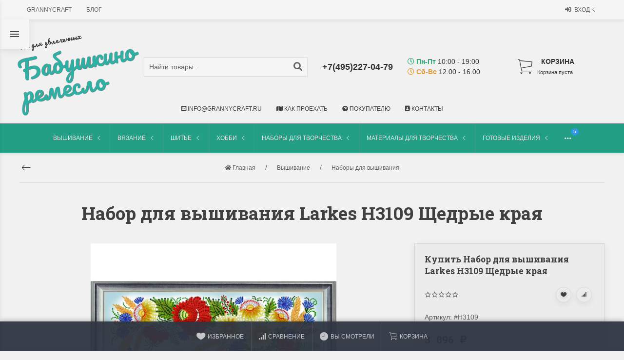

--- FILE ---
content_type: text/html; charset=utf-8
request_url: https://grannycraft.ru/larkes-n3109/
body_size: 79689
content:
<!DOCTYPE html>


    
        
                
                            
        
    










<html lang="ru-RU" class="shop app-shop theme-id-super action-product"><head prefix="og: http://ogp.me/ns# fb: http://ogp.me/ns/fb# product: http://ogp.me/ns/product#"><title>Набор для вышивания Larkes Н3109 Щедрые края купить в интернет-магазине Бабушкино ремесло!</title><meta http-equiv="Content-Type" content="text/html; charset=utf-8"><meta name="viewport" content="width=device-width, initial-scale=1, maximum-scale=1, user-scalable=0"><meta http-equiv="x-ua-compatible" content="IE=edge"><meta name="Keywords" content="Larkes Н3109 Щедрые края, набор для вышивания, наборы для вышивания, купить, цены"><meta name="Description" content="В интернет-магазине Бабушкино ремесло вы можете купить набор для вышивания Larkes Н3109 Щедрые края в технике наборы для вышивания по привлекательной цене, быстрая доставка по всей России и зарубеж, скидки и акции!"><!-- Theme ID – super?v.2025.09.26>--><link rel="shortcut icon" href="/favicon.ico"><!-- rss --><link rel="alternate" type="application/rss+xml" title="grannycraft" href="https://grannycraft.ru/blog/rss/"><script>var langLoading = 'Загрузка...';var langError = 'An error has occurred. Check the page directly.';var langImg = 'Изображение';var langOf = 'из';var langPrev ='Назад';var langNext ='Вперёд';var langClose ='Закрыть';var langImgError ='Ошибка загрузки изображения.';var ajax_error_not_connect = 'Нет соединения.\nДопустимы только страницы с текущего домена.';var ajax_error_404 = 'Ошибка 404. Страница не найдена.';var ajax_error_timeout = 'Время соединения истекло.';var ajax_error_500 = 'Ошибка 500. Сервер не отвечает.';var ajax_error_abort = 'Ajax запрос прерван.';var ajax_error_uncaught = 'Uncaught Error.\n';</script><script>/*! loadCSS. [c]2017 Filament Group, Inc. MIT License *//* This file is meant as a standalone workflow for- testing support for link[rel=preload]- enabling async CSS loading in browsers that do not support rel=preload- applying rel preload css once loaded, whether supported or not.*/(function( w ){"use strict";if( !w.loadCSS ){w.loadCSS = function(){};}var rp = loadCSS.relpreload = {};rp.support = (function(){var ret;try {ret = w.document.createElement( "link" ).relList.supports( "preload" );} catch (e) {ret = false;}return function(){return ret;};})();rp.bindMediaToggle = function( link ){var finalMedia = link.media || "all";function enableStylesheet(){if( link.addEventListener ){link.removeEventListener( "load", enableStylesheet );} else if( link.attachEvent ){link.detachEvent( "onload", enableStylesheet );}link.setAttribute( "onload", null );link.media = finalMedia;}if( link.addEventListener ){link.addEventListener( "load", enableStylesheet );} else if( link.attachEvent ){link.attachEvent( "onload", enableStylesheet );}setTimeout(function(){link.rel = "stylesheet";link.media = "only x";});setTimeout( enableStylesheet, 3000 );};rp.poly = function(){if( rp.support() ){return;}var links = w.document.getElementsByTagName( "link" );for( var i = 0; i < links.length; i++ ){var link = links[ i ];if( link.rel === "preload" && link.getAttribute( "as" ) === "style" && !link.getAttribute( "data-loadcss" ) ){link.setAttribute( "data-loadcss", true );rp.bindMediaToggle( link );}}};if( !rp.support() ){rp.poly();var run = w.setInterval( rp.poly, 500 );if( w.addEventListener ){w.addEventListener( "load", function(){rp.poly();w.clearInterval( run );} );} else if( w.attachEvent ){w.attachEvent( "onload", function(){rp.poly();w.clearInterval( run );} );}}if( typeof exports !== "undefined" ){exports.loadCSS = loadCSS;}else {w.loadCSS = loadCSS;}}( typeof global !== "undefined" ? global : this ) );</script>
<link rel="stylesheet" href="/wa-data/public/site/themes/super/styles.min.css?v2025.09.26" type="text/css"><!-- Important JS --><!-- jquery 1.11.1 + jquery-migrate 1.2.1 + cookie + scripts --><!-- START super design theme JS --><script src="/wa-data/public/site/themes/super/jquery.min.js?v1.11.1"></script><script src="/wa-data/public/site/themes/super/scripts.min.js?v2025.09.26" defer async></script><!-- END super design theme JS --><!-- START super: head.fonts.html --><link rel="preconnect" href="https://fonts.gstatic.com/" crossorigin><script>$.getScript( "/wa-data/public/site/themes/super/theme_plugins/webfont.js?v1.6.26").done(function(){WebFont.load({classes: false,events: false,google: {families: ["Roboto+Mono:400,700","Pacifico","Roboto+Slab:400,700&display=swap"]},custom: {families: [],urls: []},});});</script><link rel="stylesheet" media="print" onload="this.media='all'; this.onload=null;" href="/wa-content/font/ruble/arial/fontface.css"><link rel="stylesheet" media="print" onload="this.media='all'; this.onload=null;" href="/wa-data/public/site/themes/super/icon-fonts/fa5/font-awesome.min.css?v5.13.0" type="text/css"><link rel="stylesheet" media="print" onload="this.media='all'; this.onload=null;" href="/wa-data/public/site/themes/super/icon-fonts/ionic/css/ionicons.min.css?v2.0.1" type="text/css"><link rel="stylesheet" media="print" onload="this.media='all'; this.onload=null;" href="/wa-data/public/site/themes/super/icon-fonts/whhg/css/whhg.min.css?v1.3" type="text/css"><noscript><link rel="stylesheet" href="/wa-content/font/ruble/arial/fontface.css"><link rel="stylesheet" href="/wa-data/public/site/themes/super/icon-fonts/fa5/font-awesome.min.css?v5.13.0" type="text/css"><link rel="stylesheet" href="/wa-data/public/site/themes/super/icon-fonts/ionic/css/ionicons.min.css?v2.0.1" type="text/css"><link rel="stylesheet" href="/wa-data/public/site/themes/super/icon-fonts/whhg/css/whhg.min.css?v1.3" type="text/css"></noscript><!-- head.fonts.html CSS --><style>h1, .uk-h1,h2, .uk-h2,h3, .uk-h3,h4, .uk-h4,h5, .uk-h5,h6, .uk-h6,.uk-heading-small,.uk-heading-medium,.uk-heading-large,.uk-heading-xlarge,.uk-heading-2xlarge,.product-title,.uk-modal-title,.heading-font/*,.uk-nav-header*/{font-family:'Roboto Slab',serif;}.header-phones{font-family:inherit !important;}.block-logo .logo-inner,.block-logo .slogan-inner{font-family:'Pacifico',cursive}.block-logo .logo-inner{line-height:1;-webkit-transform:rotate(-10deg);-ms-transform:rotate(-10deg);transform:rotate(-10deg);font-size:50px;}header .block-logo .logo-inner{text-shadow:1px 1px 0 rgba(100,100,100,0.8);                                                                          }header .block-logo .logo-inner{color:#2fb0a4;}footer .block-logo .logo-inner{text-shadow:1px 1px 0 rgba(100,100,100,0.8);                                                                          }footer .block-logo .logo-inner{color:#FFFFFF;}.block-logo .slogan-inner{line-height:1;display:inline-block;-webkit-transform:rotate(-10deg);-ms-transform:rotate(-10deg);transform:rotate(-10deg);}header .block-logo .slogan-inner{margin:0px -70px 0px 0px;
text-shadow:1px 1px 0 rgba(255,255,255,0.8);
font-size:1rem;                                                                          }footer .block-logo .slogan-inner{color:#999999;
margin:0px -70px 0px 0px;
text-shadow:1px 1px 0 rgba(0,0,0,0.8);
font-size:1rem;                                                                          }.price,.compare-at-price,.pricing,.count-font,.price-font,.wa-price,#wa-affiliate-order-discount,.wa-bonus-details strong,.wa-discount,.wa-product-body .wa-column-price{font-family:'Roboto Mono',monospace;font-weight:bold;}.wa-product-price,.uk-countdown{font-family:'Roboto Mono',monospace;}.price,.count-font,.price-font,.wa-price,#wa-affiliate-order-discount,.wa-bonus-details strong,.wa-discount,.wa-product-body .wa-column-price,.wa-product-price,.compare-at-price{letter-spacing:-1px;}.wa-price-total .wa-price,.wa-total-section .wa-price{word-spacing:-5px;}.price:not(.cart-total) {font-size:1.25rem;}.price.minmax,.price.small {font-size:1rem;}.compare-at-price{position:relative;font-size:.95rem;letter-spacing:-1px;}.compare-at-price:before{position:absolute;content:"";left:-5px;top:55%;right:-5px;height:2px;background:rgba(255, 0, 71, 0.9);border-radius:10px;-webkit-transform:rotate(-3deg);-ms-transform:rotate(-3deg);transform:rotate(-3deg);}.price-large .price:not(.cart-total) {font-size:1.5rem;}.price-large .compare-at-price{font-size:1.2rem;}.page-name {font-weight: bold;}</style>
<!-- END super: head.fonts.html --><!-- START super: head.css.html --><style>[data-visible-load],[data-visible-loaded]{display:none;}[data-opacity-ready]{opacity:0;transition: opacity ease .1s;}.primary-nav-init[data-clip-load]{overflow:hidden;}.aria-hidden-reverse[aria-hidden="true"]{display:inherit!important;}.maincontent {max-width: 100%;}.opacity0{opacity:0;transition: opacity ease .1s;}.swiper-container{opacity:0;transition: opacity ease .3s;}.swiper-container.swiper-container-initialized{opacity:1;}.global-padding-vertical{padding-top:40px;padding-bottom:40px;}.global-padding-top{padding-top:40px;}.global-padding-bottom{padding-bottom:40px;}.global-padding-vertical-half{padding-top:20px;padding-bottom:20px;}.global-padding-top-half{padding-top:20px;}.global-padding-bottom-half{padding-bottom:20px;}.owl-carousel.padding-top-small{margin-top:-40px;}.global-padding-vertical .triggers_slider.owl-carousel,.global-padding-vertical .info-blocks-slider.owl-carousel,.global-padding-vertical .owl-carousel.nav-bottom {margin-bottom: -20px;}.global-padding-vertical .swiper-container.custom-swiper-pagination-bottom {margin-bottom: -15px;}aside .uk-dropdown-nav .uk-nav-header,.index-navbar-main .uk-dropdown-nav .uk-nav-header,.index-navbar-mobile .uk-dropdown-nav .uk-nav-header {font-weight: bold;}.uk-navbar-nav:not(.no-border)>li:first-of-type>a{border-left:none;}.uk-navbar-nav:not(.no-border)>li>a{border-left:1px solid rgba(153,153,153,.2);}.more-dropdown:not(.no-border)>li:first-of-type>a{border-left:1px solid rgba(153,153,153,.2)!important;}.more-dropdown [data-uk-toggle] > i {font-size: 18px;}/* NOTE: ОБЩЕЕ: Подсветка меню панелей */.uk-navbar-nav>li:hover>a,.uk-navbar-nav>li>a:focus,.uk-navbar-nav>li>a.uk-open,.uk-navbar-nav>li.uk-active>a,.uk-navbar-nav>li.selected>a,.uk-nav>li.uk-active>a,.uk-nav>li>a:hover,.uk-nav>li>a:focus,.uk-nav>li>a.uk-open,.uk-nav-sub>li:hover>a,.uk-nav-sub>li>a:focus,.uk-nav-sub>li>a.uk-open,.uk-nav-sub>li.uk-active>a,.uk-nav-sub>li.selected>a{background:rgba(0,0,0,.05);}.uk-light .uk-navbar-nav>li:hover>a,.uk-light .uk-navbar-nav>li>a:focus,.uk-light .uk-navbar-nav>li>a.uk-open,.uk-light .uk-navbar-nav>li.uk-active>a,.uk-light .uk-navbar-nav>li.selected>a,.uk-light .uk-nav>li.uk-active>a,.uk-light .uk-nav>li>a:hover,.uk-light .uk-nav>li>a:focus,.uk-light .uk-nav>li>a.uk-open,.uk-light .uk-nav-sub>li:hover>a,.uk-light .uk-nav-sub>li>a:focus,.uk-light .uk-nav-sub>li>a.uk-open,.uk-light .uk-nav-sub>li.uk-active>a,.uk-light .uk-nav-sub>li.selected>a{background:rgba(255,255,255,.1);}.page-wrapper{position:relative;overflow-x:hidden;}/* NOTE: ФОН СТРАНИЦЫ */html,.page-wrapper,.category-wrapper .sorting-holder,.product-gallery .swiper-slide,.bottom-buy-block-panel{background:#F1F1F1;}.header-links-wrapper .uk-dropdown{background:rgb(246,246,246);}html .uk-light .wa-dropdown>.wa-dropdown-area,.action-product .swiper-button-prev.uk-overlay-default,.action-product .swiper-button-next.uk-overlay-default{background:rgba(251,251,251,1);}/* NOTE: СРАВНЕНИЕ */.compare-head{background:rgb(236,236,236);}.compare-head.uk-sticky-fixed {box-shadow: 0 5px 5px -5px rgba(0,0,0,.2);}body .wa-order-form-wrapper.is-locked:after {background:rgba(241,241,241, .75);top:-20px;left:-20px;padding:20px;}.bottom-buy-block-panel.uk-light {background: #101010;}.bottom-buy-block-panel.buy-button-trigger-wrapper.active {-webkit-transform: translateY(0);-ms-transform: translateY(0);transform: translateY(0px);}/* NOTE: ФОН ШАПКИ */.header-links-wrapper .uk-dropdown,.result-search{background:#F1F1F1;}.item-qty-bg,body .wa-quantity-box {background:rgba(200,200,200,.2);}.uk-background-light-opacity,.method-row.checked,.review-form,.review-form .auth-type,.comment-form,.comment-form .auth-type {background: rgba(185,185,185,.1) !important;}.method-row.checked{border-color:#278AED;}.list-table li:nth-of-type(even) .product-card{background: rgb(245,245,245);}.list-table li:hover .product-card {background: rgb(265,265,265);}.list-table .product-card{transition: background .3s ease;}.uk-background-light-opacity2 {background: rgba(185,185,185,.2);}.product-list .uk-card,.product-list .uk-card.uk-card-hover:hover,.product-list .uk-card-media,.block-posts-wrapper .uk-card,.block-reviews-wrapper .uk-card,.filter-card,.filters .uk-card,.post-section .uk-card{background:#FFFFFF;}@media (min-width: 768px) and (max-width: 1023px) {.product-list .uk-slideshow-items{min-height:230px!important;}.list-thumbs .uk-clip.uk-cover-container{height:230px!important;}}@media (max-width: 767px) {/* NOTE: КАРТОЧКА ТОВАРА НА УЗКИХ ЭКРАНАХ *//* ИЗОБРАЖЕНИЯ */.product-list .uk-slideshow-items{min-height:200px!important;}.list-thumbs .uk-clip.uk-cover-container{height:200px!important;}/* СЕТКА */.product-list.child-width-1-2.uk-grid.uk-grid-default,.product-list.child-width-1-2.uk-grid.uk-grid-large{margin-left:-10px;}.product-list.child-width-1-2.uk-grid.uk-grid-default>*,.product-list.child-width-1-2.uk-grid.uk-grid-large>*{padding-left:10px;}.product-list.child-width-1-2.uk-grid.uk-grid-default>.uk-grid-margin,.product-list.child-width-1-2.uk-grid.uk-grid-large>.uk-grid-margin{margin-top:10px;}/* ОТСТУПЫ */.product-list.child-width-1-2 .uk-card-header,.product-list.child-width-1-2 .uk-card-body,.product-list.child-width-1-2 .uk-card-footer{padding:10px;}/* ЗАГОЛОВКИ */.product-list.child-width-1-2 .product-title{font-size:.8rem;}.product-list.child-width-1-2 .product-title .uk-overflow-hidden{height:3.36rem !important;}/* ОПИСАНИЕ *//* ХАР-КИ */.product-list.child-width-1-2 .features-body .uk-text-small,.product-list.child-width-1-2 .features-body [itemprop="value"]{font-size:.7rem;}.product-list.child-width-1-2 .features-body .features-overflow-hidden{height:2.1rem!important;}.product-list.child-width-1-2 .features-body [class^=icon].color{width:.7rem;height:.7rem;}/* ЦЕНА */.product-list.child-width-1-2 .pricing{-webkit-box-pack: center;-ms-flex-pack: center;justify-content: center;}.product-list.child-width-1-2 .price{font-size:.9rem;}.product-list.child-width-1-2 .compare-at-price{font-size:.8rem;}.product-list.child-width-1-2 .compare-at-price:before{height:1px;top:50%;}}/* СТРАНИЦА ТОВАРА */.index-panel-bottom-wrapper .cart-preview.uk-dropdown-stack{left:0!important;z-index:1090;}.is-done .done-icon{color:#349F67;}.is-done .step-header{color:rgba(0,0,0,.3);}.uk-light .is-done .step-header{color:rgba(255,255,255,.3);}.iframe-cover {height:400px;}@media only screen and (max-width: 1023px) {.main-slider .uk-slideshow-items,.iframe-cover {min-height:300px!important;height:300px!important;}}@media only screen and (max-width: 767px) {.main-slider .uk-slideshow-items,.iframe-cover {min-height:200px!important;height:200px!important;}.main-slider .uk-slideshow-items .main-slider-product-img {max-height:150px;}}.svg-pay-logo {height: 18px;width: auto;margin: 0 2px;}.index-panel-bottom-wrapper {z-index: 1020;}.navbar-overlay {z-index: 1030;}.navbar-overlay,.offcanvas-overlay,.uk-offcanvas-overlay:before {background: rgba(0, 0, 0, 0.5);}.insta img{opacity:.85;transition: all ease .3s;}.insta a:hover img{opacity:1;-webkit-box-shadow: 0 0 10px rgba(0,0,0,.3);box-shadow: 0 0 10px rgba(0,0,0,.3);}aside .swiper-container {padding-bottom: 35px !important;}.uk-dropdown-nav {white-space: normal;}/* NOTE: АКЦЕНТНЫЕ ЦВЕТА SETTINGS *//* NOTE: ACСENT 1 *//* NOTE: АКЦЕНТНЫЕ ЦВЕТА PRIMARY */.uk-radio:checked,.uk-checkbox:checked,.uk-checkbox:indeterminate,input[type=radio]:checked,input[type=checkbox]:checked,input[type=checkbox]:indeterminate{background-color: #2B98F0 !important;border-color: #2B98F0 !important;}input[type=checkbox]:focus,input[type=radio]:focus{border-color: #2B98F0 !important;}.uk-radio:checked:focus,.uk-checkbox:checked:focus,.uk-checkbox:indeterminate:focus,input[type=radio]:checked:focus,input[type=checkbox]:checked:focus,input[type=checkbox]:indeterminate:focus{background-color: rgb(33,142,230);color: rgba(255,255,255,.95);border: 2px solid rgb(33,142,230);-moz-box-shadow:none;-webkit-box-shadow:none;box-shadow:none;}.uk-button-default,body .uk-subnav>*>:first-child {border-width: 2px;}/* NOTE: MODE – BORDER *//* NOTE: MODE – Classic */a.uk-link-heading:hover,.uk-link-heading a:hover,.uk-alert-primary,.uk-notification-message-primary,a,.uk-link,body .wa-link{color: rgb(23,132,220);}.index-navbar-main.uk-border-bottom,.index-navbar-mobile.uk-border-bottom,.uk-border-accent{border-color:#2B98F0 !important;}.uk-input:focus,.uk-select:focus,.uk-textarea:focus,.uk-radio:focus,.uk-checkbox:focus,.uk-tab > .uk-active > a,.uk-thumbnav > .uk-active > * img,input[type=text]:focus,input[type=email]:focus,input[type=search]:focus,input[type=password]:focus,input[type=number]:focus,input[type=tel]:focus,select:focus,textarea:focus,body .wa-login-form-wrapper input[type="text"]:focus,body .wa-login-form-wrapper input[type="email"]:focus,body .wa-login-form-wrapper input[type="password"]:focus,body .wa-signup-form-wrapper input[type="text"]:focus,body .wa-signup-form-wrapper input[type="email"]:focus,body .wa-signup-form-wrapper input[type="password"]:focus,body .wa-forgotpassword-form-wrapper input[type="text"]:focus,body .wa-forgotpassword-form-wrapper input[type="email"]:focus,body .wa-forgotpassword-form-wrapper input[type="password"]:focus,.uk-thumbnav .owl-item.current img,.uk-thumbnav .owl-item.current img,.swiper-container.gallery-thumbs .swiper-slide:hover img,.swiper-container.gallery-thumbs .swiper-slide.swiper-slide-thumb-active img,.slider-nav .slick-slide.slick-current img,body .wa-input:not(:disabled):focus,body .wa-textarea:not(:disabled):focus,.uk-tab > .uk-active > a,.uk-light .uk-tab > .uk-active > a{border-color: #2B98F0;}html:not(.with-touch) body .wa-quantity-box .wa-button:not(.is-disabled):hover,.adult-only-icon{color: #2B98F0;}body input.uk-form-blank:focus {border: 1px solid rgba(0,0,0,.05);}.uk-card-primary.uk-card-hover:hover,.uk-progress::-webkit-progress-value,.uk-progress::-moz-progress-bar,.uk-progress::-ms-fill,.uk-background-primary,.uk-card-primary [class*='uk-card-media'] {background-color: #2B98F0;}.uk-button-default:active,.uk-button-default.uk-active {background-color:transparent;border-color:rgba(43,152,240,.8);}.uk-button-primary,.wa-dialog-footer .wa-button.blue,body .wa-order-form-wrapper .wa-step-confirm-section .wa-section-body .wa-actions-section .wa-button,.wa-dialog-footer .wa-button.blue,body .uk-light .wa-order-form-wrapper .wa-step-confirm-section .wa-section-body .wa-actions-section .wa-button,body .uk-section-primary:not(.uk-preserve-color) .wa-order-form-wrapper .wa-step-confirm-section .wa-section-body .wa-actions-section .wa-button,body .uk-section-secondary:not(.uk-preserve-color) .wa-order-form-wrapper .wa-step-confirm-section .wa-section-body .wa-actions-section .wa-button,body .uk-tile-primary:not(.uk-preserve-color) .wa-order-form-wrapper .wa-step-confirm-section .wa-section-body .wa-actions-section .wa-button,body .uk-tile-secondary:not(.uk-preserve-color) .wa-order-form-wrapper .wa-step-confirm-section .wa-section-body .wa-actions-section .wa-button,body .uk-card-primary.uk-card-body .wa-order-form-wrapper .wa-step-confirm-section .wa-section-body .wa-actions-section .wa-button,body .uk-card-primary > :not([class*='uk-card-media']) .wa-order-form-wrapper .wa-step-confirm-section .wa-section-body .wa-actions-section .wa-button,body .uk-card-secondary.uk-card-body .wa-order-form-wrapper .wa-step-confirm-section .wa-section-body .wa-actions-section .wa-button,body .uk-card-secondary > :not([class*='uk-card-media']) .wa-order-form-wrapper .wa-step-confirm-section .wa-section-body .wa-actions-section .wa-button,body .uk-overlay-primary .wa-order-form-wrapper .wa-step-confirm-section .wa-section-body .wa-actions-section .wa-button,.editor-content button,.plugin-content button,.button,input[type=submit]:not(.\not),.wa-login-form-wrapper input[type=submit],.wa-signup-form-wrapper input[type=submit],.wa-forgotpassword-form-wrapper input[type=submit],.uk-section-primary:not(.uk-preserve-color) .uk-button-primary,.uk-section-secondary:not(.uk-preserve-color) .uk-button-primary,.uk-tile-primary:not(.uk-preserve-color) .uk-button-primary,.uk-tile-secondary:not(.uk-preserve-color) .uk-button-primary,.uk-card-primary.uk-card-body .uk-button-primary,.uk-card-primary > :not([class*='uk-card-media']) .uk-button-primary,.uk-card-secondary.uk-card-body .uk-button-primary,.uk-card-secondary > :not([class*='uk-card-media']) .uk-button-primary,.uk-overlay-primary .uk-button-primary,.uk-button-danger:disabled,.uk-button-default:disabled,.uk-button-primary:disabled,.uk-button-secondary:disabled,.uk-subnav-pill > .uk-active > a,.uk-light .uk-subnav-pill > .uk-active > a{background-color: #2B98F0;color: rgba(255,255,255,.95);border: 1px solid rgba(0,0,0,.1);-webkit-transition:all .3s ease;-moz-transition:all .3s ease;-o-transition:all .3s ease;-ms-transition:all .3s ease;transition:all .3s ease;}.uk-section-primary,.uk-tile-primary,.uk-card-primary,.filters .slider .ui-slider-horizontal .ui-widget-header{background:#2B98F0;}.uk-badge:not([class*='stock']),.uk-label,.rating-distribution .bar.with-count + .bar-count{background: #2B98F0;color: rgba(255,255,255,.95);}.uk-subnav-pill > .uk-active > a {background-color: #2B98F0;color: rgba(255,255,255,.95);}.uk-text-primary,.uk-text-background {color: #2B98F0 !important;}@supports (-webkit-background-clip: text) {.uk-text-background {background-color: #2B98F0;}}.uk-border.uk-active,.uk-border-top.uk-active,.uk-border-right.uk-active,.uk-border-bottom.uk-active,.uk-border-left.uk-active,body .wa-product-edit-dialog .wa-cart-section .wa-features-wrapper .wa-feature-wrapper .wa-variants-list .wa-variant.selected,body .wa-product-edit-dialog .wa-cart-section .wa-features-wrapper .wa-feature-wrapper .wa-variants-list .wa-variant:hover {border-color: #2B98F0;}/* HOVER */.uk-button-primary:hover,.uk-button-primary:focus,.uk-section-primary:not(.uk-preserve-color) .uk-button-primary:hover,.uk-section-primary:not(.uk-preserve-color) .uk-button-primary:focus,.uk-section-secondary:not(.uk-preserve-color) .uk-button-primary:hover,.uk-section-secondary:not(.uk-preserve-color) .uk-button-primary:focus,.uk-tile-primary:not(.uk-preserve-color) .uk-button-primary:hover,.uk-tile-primary:not(.uk-preserve-color) .uk-button-primary:focus,.uk-tile-secondary:not(.uk-preserve-color) .uk-button-primary:hover,.uk-tile-secondary:not(.uk-preserve-color) .uk-button-primary:focus,.uk-card-primary.uk-card-body .uk-button-primary:hover,.uk-card-primary.uk-card-body .uk-button-primary:focus,.uk-card-primary > :not([class*='uk-card-media']) .uk-button-primary:hover,.uk-card-primary > :not([class*='uk-card-media']) .uk-button-primary:focus,.uk-card-secondary.uk-card-body .uk-button-primary:hover,.uk-card-secondary.uk-card-body .uk-button-primary:focus,.uk-card-secondary > :not([class*='uk-card-media']) .uk-button-primary:hover,.uk-card-secondary > :not([class*='uk-card-media']) .uk-button-primary:focus,.uk-overlay-primary .uk-button-primary:hover,.uk-overlay-primary .uk-button-primary:focus,.wa-dialog-footer .wa-button.blue:hover,body .uk-light .wa-order-form-wrapper .wa-step-confirm-section .wa-section-body .wa-actions-section .wa-button:hover,.wa-dialog-footer .wa-button.blue:focus,body .uk-light .wa-order-form-wrapper .wa-step-confirm-section .wa-section-body .wa-actions-section .wa-button:focus,body .uk-section-primary:not(.uk-preserve-color) .wa-order-form-wrapper .wa-step-confirm-section .wa-section-body .wa-actions-section .wa-button:hover,body .uk-section-primary:not(.uk-preserve-color) .wa-order-form-wrapper .wa-step-confirm-section .wa-section-body .wa-actions-section .wa-button:focus,body .uk-section-secondary:not(.uk-preserve-color) .wa-order-form-wrapper .wa-step-confirm-section .wa-section-body .wa-actions-section .wa-button:hover,body .uk-section-secondary:not(.uk-preserve-color) .wa-order-form-wrapper .wa-step-confirm-section .wa-section-body .wa-actions-section .wa-button:focus,body .uk-tile-primary:not(.uk-preserve-color) .wa-order-form-wrapper .wa-step-confirm-section .wa-section-body .wa-actions-section .wa-button:hover,body .uk-tile-primary:not(.uk-preserve-color) .wa-order-form-wrapper .wa-step-confirm-section .wa-section-body .wa-actions-section .wa-button:focus,body .uk-tile-secondary:not(.uk-preserve-color) .wa-order-form-wrapper .wa-step-confirm-section .wa-section-body .wa-actions-section .wa-button:hover,body .uk-tile-secondary:not(.uk-preserve-color) .wa-order-form-wrapper .wa-step-confirm-section .wa-section-body .wa-actions-section .wa-button:focus,body .wa-order-form-wrapper .wa-step-confirm-section .wa-section-body .wa-actions-section .wa-button:hover,body .uk-card-primary.uk-card-body .wa-order-form-wrapper .wa-step-confirm-section .wa-section-body .wa-actions-section .wa-button:hover,body .uk-card-primary.uk-card-body .wa-order-form-wrapper .wa-step-confirm-section .wa-section-body .wa-actions-section .wa-button:focus,body .uk-card-primary > :not([class*='uk-card-media']) .wa-order-form-wrapper .wa-step-confirm-section .wa-section-body .wa-actions-section .wa-button:hover,body .uk-card-primary > :not([class*='uk-card-media']) .wa-order-form-wrapper .wa-step-confirm-section .wa-section-body .wa-actions-section .wa-button:focus,body .uk-card-secondary.uk-card-body .wa-order-form-wrapper .wa-step-confirm-section .wa-section-body .wa-actions-section .wa-button:hover,body .uk-card-secondary.uk-card-body .wa-order-form-wrapper .wa-step-confirm-section .wa-section-body .wa-actions-section .wa-button:focus,body .uk-card-secondary > :not([class*='uk-card-media']) .wa-order-form-wrapper .wa-step-confirm-section .wa-section-body .wa-actions-section .wa-button:hover,body .uk-card-secondary > :not([class*='uk-card-media']) .wa-order-form-wrapper .wa-step-confirm-section .wa-section-body .wa-actions-section .wa-button:focus,body .uk-overlay-primary .wa-order-form-wrapper .wa-step-confirm-section .wa-section-body .wa-actions-section .wa-button:hover,body .uk-overlay-primary .wa-order-form-wrapper .wa-step-confirm-section .wa-section-body .wa-actions-section .wa-button:focus,.editor-content button:hover,.plugin-content button:hover,.button:hover,input[type=submit]:not(.\not):hover,.wa-login-form-wrapper input[type=submit]:hover,.wa-signup-form-wrapper input[type=submit]:hover,.wa-forgotpassword-form-wrapper input[type=submit]:hover,.editor-content button:focus,.plugin-content button:focus,.button:focus,input[type=submit]:not(.\not):focus,.wa-login-form-wrapper input[type=submit]:focus,.wa-signup-form-wrapper input[type=submit]:focus,.wa-forgotpassword-form-wrapper input[type=submit]:focus{background-color: rgb(53,162,250);color: rgba(255,255,255,.95);border: 1px solid rgba(0,0,0,.1);-moz-box-shadow:0 0 10px rgba(43,152,240, .8);-webkit-box-shadow:0 0 10px rgba(43,152,240, .8);box-shadow:0 0 10px rgba(43,152,240, .8);}a:hover,.uk-link:hover,body .wa-link:hover,a:focus,.uk-link:focus,body .wa-link:focus{color: rgb(33,142,230);}/* ACTIVE */.uk-button-primary:active,.uk-button-primary.uk-active,.uk-section-primary:not(.uk-preserve-color) .uk-button-primary:active,.uk-section-primary:not(.uk-preserve-color) .uk-button-primary.uk-active,.uk-section-secondary:not(.uk-preserve-color) .uk-button-primary:active,.uk-section-secondary:not(.uk-preserve-color) .uk-button-primary.uk-active,.uk-tile-primary:not(.uk-preserve-color) .uk-button-primary:active,.uk-tile-primary:not(.uk-preserve-color) .uk-button-primary.uk-active,.uk-tile-secondary:not(.uk-preserve-color) .uk-button-primary:active,.uk-tile-secondary:not(.uk-preserve-color) .uk-button-primary.uk-active,.uk-card-primary.uk-card-body .uk-button-primary:active,.uk-card-primary.uk-card-body .uk-button-primary.uk-active,.uk-card-primary > :not([class*='uk-card-media']) .uk-button-primary:active,.uk-card-primary > :not([class*='uk-card-media']) .uk-button-primary.uk-active,.uk-card-secondary.uk-card-body .uk-button-primary:active,.uk-card-secondary.uk-card-body .uk-button-primary.uk-active,.uk-card-secondary > :not([class*='uk-card-media']) .uk-button-primary:active,.uk-card-secondary > :not([class*='uk-card-media']) .uk-button-primary.uk-active,.uk-overlay-primary .uk-button-primary:active,.uk-overlay-primary .uk-button-primary.uk-active,.wa-dialog-footer .wa-button.blue:active,body .uk-light .wa-order-form-wrapper .wa-step-confirm-section .wa-section-body .wa-actions-section .wa-button:active,.wa-dialog-footer .wa-button.blue.uk-active,body .uk-light .wa-order-form-wrapper .wa-step-confirm-section .wa-section-body .wa-actions-section .wa-button.uk-active,body .uk-section-primary:not(.uk-preserve-color) .wa-order-form-wrapper .wa-step-confirm-section .wa-section-body .wa-actions-section .wa-button:active,body .uk-section-primary:not(.uk-preserve-color) .wa-order-form-wrapper .wa-step-confirm-section .wa-section-body .wa-actions-section .wa-button.uk-active,body .uk-section-secondary:not(.uk-preserve-color) .wa-order-form-wrapper .wa-step-confirm-section .wa-section-body .wa-actions-section .wa-button:active,body .uk-section-secondary:not(.uk-preserve-color) .wa-order-form-wrapper .wa-step-confirm-section .wa-section-body .wa-actions-section .wa-button.uk-active,body .uk-tile-primary:not(.uk-preserve-color) .wa-order-form-wrapper .wa-step-confirm-section .wa-section-body .wa-actions-section .wa-button:active,body .uk-tile-primary:not(.uk-preserve-color) .wa-order-form-wrapper .wa-step-confirm-section .wa-section-body .wa-actions-section .wa-button.uk-active,body .uk-tile-secondary:not(.uk-preserve-color) .wa-order-form-wrapper .wa-step-confirm-section .wa-section-body .wa-actions-section .wa-button:active,body .uk-tile-secondary:not(.uk-preserve-color) .wa-order-form-wrapper .wa-step-confirm-section .wa-section-body .wa-actions-section .wa-button.uk-active,body .wa-order-form-wrapper .wa-step-confirm-section .wa-section-body .wa-actions-section .wa-button:active,body .wa-order-form-wrapper .wa-step-confirm-section .wa-section-body .wa-actions-section .wa-button:focus,body .uk-card-primary.uk-card-body .wa-order-form-wrapper .wa-step-confirm-section .wa-section-body .wa-actions-section .wa-button:active,body .uk-card-primary.uk-card-body .wa-order-form-wrapper .wa-step-confirm-section .wa-section-body .wa-actions-section .wa-button.uk-active,body .uk-card-primary > :not([class*='uk-card-media']) .wa-order-form-wrapper .wa-step-confirm-section .wa-section-body .wa-actions-section .wa-button:active,body .uk-card-primary > :not([class*='uk-card-media']) .wa-order-form-wrapper .wa-step-confirm-section .wa-section-body .wa-actions-section .wa-button.uk-active,body .uk-card-secondary.uk-card-body .wa-order-form-wrapper .wa-step-confirm-section .wa-section-body .wa-actions-section .wa-button:active,body .uk-card-secondary.uk-card-body .wa-order-form-wrapper .wa-step-confirm-section .wa-section-body .wa-actions-section .wa-button.uk-active,body .uk-card-secondary > :not([class*='uk-card-media']) .wa-order-form-wrapper .wa-step-confirm-section .wa-section-body .wa-actions-section .wa-button:active,body .uk-card-secondary > :not([class*='uk-card-media']) .wa-order-form-wrapper .wa-step-confirm-section .wa-section-body .wa-actions-section .wa-button.uk-active,body .uk-overlay-primary .wa-order-form-wrapper .wa-step-confirm-section .wa-section-body .wa-actions-section .wa-button:active,body .uk-overlay-primary .wa-order-form-wrapper .wa-step-confirm-section .wa-section-body .wa-actions-section .wa-button.uk-active,.editor-content button:active,.plugin-content button:active,.button:active,input[type=submit]:not(.\not):active,.wa-login-form-wrapper input[type=submit]:active,.wa-signup-form-wrapper input[type=submit]:active,.wa-forgotpassword-form-wrapper input[type=submit]:active,.editor-content button.active,.plugin-content button.active,.button.active,input[type=submit]:not(.\not).active,.wa-login-form-wrapper input[type=submit].active,.wa-signup-form-wrapper input[type=submit].active,.wa-forgotpassword-form-wrapper input[type=submit].active,.editor-content button.uk-active,.plugin-content button.uk-active,.button.uk-active,input[type=submit]:not(.\not).uk-active,.wa-login-form-wrapper input[type=submit].uk-active,.wa-signup-form-wrapper input[type=submit].uk-active,.wa-forgotpassword-form-wrapper input[type=submit].uk-active{background-color: rgb(33,142,230);color: rgba(255,255,255,.95);border: 1px solid rgba(0,0,0,.1);-moz-box-shadow:none;-webkit-box-shadow:none;box-shadow:none;}a:active,.uk-link:active,a.uk-active,.uk-link.uk-active,body .wa-link:active{color: rgb(33,142,230);}/* NOTE: АКЦЕНТНЫЕ ЦВЕТА PRIMARY INVERT */.uk-light .uk-radio:checked,.uk-light .uk-checkbox:checked,.uk-light .uk-checkbox:indeterminate,.uk-light input[type=radio]:checked,.uk-light input[type=checkbox]:checked,.uk-light input[type=checkbox]:indeterminate{background-color: #2B98F0 !important;border-color: #2B98F0 !important;}.uk-light input[type=checkbox]:focus,.uk-light input[type=radio]:focus{border-color: #2B98F0 !important;}.uk-light .uk-radio:checked:focus,.uk-light .uk-checkbox:checked:focus,.uk-light .uk-checkbox:indeterminate:focus,.uk-light input[type=radio]:checked:focus,.uk-light input[type=checkbox]:checked:focus,.uk-light input[type=checkbox]:indeterminate:focus{background-color: rgb(33,142,230);color: rgba(255,255,255,.95);border: 2px solid rgb(33,142,230);-moz-box-shadow:none;-webkit-box-shadow:none;box-shadow:none;}/* NOTE: MODE – BORDER *//* NOTE: MODE – CLASSIC */.uk-light a.uk-link-heading:hover,.uk-light .uk-link-heading a:hover,.uk-light a,.uk-light .uk-link,.uk-light .uk-link-text,body .uk-light .wa-link{color: rgb(23,132,220);}.uk-link-heading a,a.uk-link-heading,.uk-light .uk-article-meta a{color: inherit;}.uk-light a:hover,.uk-light .uk-link:hover,.uk-light .uk-link-text:hover,body .uk-light .wa-link:hover,.uk-light a:focus,.uk-light .uk-link:focus,body .uk-light .wa-link:focus{color: rgb(42,151,239);}.uk-light a:active,.uk-light .uk-link:active,.uk-light .uk-link-text:active,.uk-light a.uk-active,.uk-light .uk-link.uk-active,body .uk-light .wa-link:active{color: rgb(42,151,239);}.uk-light .uk-button-primary,.uk-light .editor-content button,.uk-light .plugin-content button,.uk-light .button,.uk-light input[type=submit]:not(.\not){background-color: #2B98F0;color: rgba(255,255,255,.95);border: 1px solid rgba(0,0,0,.1);}.uk-light .uk-button-primary:hover,.uk-light .editor-content button:hover,.uk-light .plugin-content button:hover,.uk-light .button:hover,.uk-light input[type=submit]:not(.\not):hover,.uk-light .uk-button-primary:focus,.uk-light .editor-content button:focus,.uk-light .plugin-content button:focus,.uk-light .button:focus,.uk-light input[type=submit]:not(.\not):focus{background-color: rgb(53,162,250);color: rgba(255,255,255,.95);border: 1px solid rgba(0,0,0,.1);}.uk-light a.uk-link-heading:hover,.uk-light .uk-link-heading a:hover,.uk-section-primary:not(.uk-preserve-color) a.uk-link-heading:hover, .uk-section-primary:not(.uk-preserve-color) .uk-link-heading a:hover, .uk-section-secondary:not(.uk-preserve-color) a.uk-link-heading:hover, .uk-section-secondary:not(.uk-preserve-color) .uk-link-heading a:hover,.uk-tile-primary:not(.uk-preserve-color) a.uk-link-heading:hover,.uk-tile-primary:not(.uk-preserve-color) .uk-link-heading a:hover, .uk-tile-secondary:not(.uk-preserve-color) a.uk-link-heading:hover, .uk-tile-secondary:not(.uk-preserve-color) .uk-link-heading a:hover,.uk-card-primary.uk-card-body a.uk-link-heading:hover,.uk-card-primary.uk-card-body .uk-link-heading a:hover,.uk-card-primary > :not([class*='uk-card-media']) a.uk-link-heading:hover,.uk-card-primary > :not([class*='uk-card-media']) .uk-link-heading a:hover,.uk-card-secondary.uk-card-body a.uk-link-heading:hover,.uk-card-secondary.uk-card-body .uk-link-heading a:hover,.uk-card-secondary > :not([class*='uk-card-media']) a.uk-link-heading:hover,.uk-card-secondary > :not([class*='uk-card-media']) .uk-link-heading a:hover,.uk-overlay-primary a.uk-link-heading:hover,.uk-overlay-primary .uk-link-heading a:hover{color: #2B98F0;}.uk-light .uk-button-primary:active,.uk-light .editor-content button:active,.uk-light .plugin-content button:active,.uk-light .button:active,.uk-light input[type=submit].uk-active:not(.\not),.uk-light .uk-button-primary.uk-active,.uk-light .editor-content button.uk-active,.uk-light .plugin-content button.uk-active,.uk-light .button.uk-active,.uk-light input[type=submit].uk-active:not(.\not) {background-color: rgb(33,142,230);color: rgba(255,255,255,.95);border: 1px solid rgba(0,0,0,.1);}.uk-light .uk-badge:not([class*='stock']),.uk-light .uk-label,.uk-light .rating-distribution .bar.with-count + .bar-count {background: #2B98F0;color: rgba(255,255,255,.95);}.uk-light .uk-border.uk-active,.uk-light .uk-border-top.uk-active,.uk-light .uk-border-right.uk-active,.uk-light .uk-border-bottom.uk-active,.uk-light .uk-border-left.uk-active {border-color: #2B98F0;}/* NOTE: АКЦЕНТНЫЕ ЦВЕТА SECONDARY *//* NOTE: MODE – BORDER *//* NOTE: MODE – Classic */.uk-button-secondary,body .wa-order-cart-wrapper .wa-cart-details .wa-affiliate-section .wa-inactive-state .wa-button,body .wa-order-cart-wrapper .wa-cart-details .wa-coupon-section .wa-inactive-state .wa-button,.editor-content button.gray,.plugin-content button.gray,.button.gray,input[type=submit]:not(.\not).gray,.wa-login-form-wrapper input[type=submit].gray,.wa-signup-form-wrapper input[type=submit].gray,.wa-forgotpassword-form-wrapper input[type=submit].gray,.editor-content button.grey,.plugin-content button.grey,.button.grey,input[type=submit]:not(.\not).grey,.wa-login-form-wrapper input[type=submit].grey,.wa-signup-form-wrapper input[type=submit].grey,.wa-forgotpassword-form-wrapper input[type=submit].grey {background-color: #2F3541;color: rgba(255,255,255,.95);border: 1px solid rgba(0,0,0,.1);-webkit-box-shadow:none;box-shadow:none;}/* HOVER */.uk-button-secondary:hover,.uk-button-secondary:focus,.editor-content button.gray:hover,.plugin-content button.gray:hover,.button.gray:hover,input[type=submit]:not(.\not).gray:hover,.wa-login-form-wrapper input[type=submit].gray:hover,.wa-signup-form-wrapper input[type=submit].gray:hover,.wa-forgotpassword-form-wrapper input[type=submit].gray:hover,.editor-content button.grey:hover,.plugin-content button.grey:hover,.button.grey:hover,input[type=submit]:not(.\not).grey:hover,.wa-login-form-wrapper input[type=submit].grey:hover,.wa-signup-form-wrapper input[type=submit].grey:hover,.wa-forgotpassword-form-wrapper input[type=submit].grey:hover,.editor-content button.gray:focus,.plugin-content button.gray:focus,.button.gray:focus,input[type=submit]:not(.\not).gray:focus,.wa-login-form-wrapper input[type=submit].gray:focus,.wa-signup-form-wrapper input[type=submit].gray:focus,.wa-forgotpassword-form-wrapper input[type=submit].gray:focus,.editor-content button.grey:focus,.plugin-content button.grey:focus,.button.grey:focus,input[type=submit]:not(.\not).grey:focus,.wa-login-form-wrapper input[type=submit].grey:focus,.wa-signup-form-wrapper input[type=submit].grey:focus,.wa-forgotpassword-form-wrapper input[type=submit].grey:focus,body .wa-order-cart-wrapper .wa-cart-details .wa-affiliate-section .wa-inactive-state .wa-button:hover,body .wa-order-cart-wrapper .wa-cart-details .wa-coupon-section .wa-inactive-state .wa-button:hover,body .wa-order-cart-wrapper .wa-cart-details .wa-affiliate-section .wa-inactive-state .wa-button:focus,body .wa-order-cart-wrapper .wa-cart-details .wa-coupon-section .wa-inactive-state .wa-button:focus {background-color: rgb(57,63,75);color: rgba(255,255,255,.95);border: 1px solid rgba(0,0,0,.1);-webkit-box-shadow:none;box-shadow:none;}/* ACTIVE */.uk-button-secondary:active,.uk-button-secondary.uk-active,.editor-content button.gray:active,.plugin-content button.gray:active,.button.gray:active,input[type=submit]:not(.\not).gray:active,.wa-login-form-wrapper input[type=submit].gray:active,.wa-signup-form-wrapper input[type=submit].gray:active,.wa-forgotpassword-form-wrapper input[type=submit].gray:active,.editor-content button.gray:active,.plugin-content button.gray:active,.button.gray:active,input[type=submit]:not(.\not).gray:active,.wa-login-form-wrapper input[type=submit].gray:active,.wa-signup-form-wrapper input[type=submit].gray:active,.wa-forgotpassword-form-wrapper input[type=submit].gray:active,.editor-content button.gray.uk-active,.plugin-content button.gray.uk-active,.button.gray.uk-active,input[type=submit]:not(.\not).gray.uk-active,.wa-login-form-wrapper input[type=submit].gray.uk-active,.wa-signup-form-wrapper input[type=submit].gray.uk-active,.wa-forgotpassword-form-wrapper input[type=submit].gray.uk-active,.editor-content button.grey:active,.plugin-content button.grey:active,.button.grey:active,input[type=submit]:not(.\not).grey:active,.wa-login-form-wrapper input[type=submit].grey:active,.wa-signup-form-wrapper input[type=submit].grey:active,.wa-forgotpassword-form-wrapper input[type=submit].grey:active,.editor-content button.grey:active,.plugin-content button.grey:active,.button.grey:active,input[type=submit]:not(.\not).grey:active,.wa-login-form-wrapper input[type=submit].grey:active,.wa-signup-form-wrapper input[type=submit].grey:active,.wa-forgotpassword-form-wrapper input[type=submit].grey:active,.editor-content button.grey.uk-active,.plugin-content button.grey.uk-active,.button.grey.uk-active,input[type=submit]:not(.\not).grey.uk-active,.wa-login-form-wrapper input[type=submit].grey.uk-active,.wa-signup-form-wrapper input[type=submit].grey.uk-active,.wa-forgotpassword-form-wrapper input[type=submit].grey.uk-active,body .wa-order-cart-wrapper .wa-cart-details .wa-affiliate-section .wa-inactive-state .wa-button:active,body .wa-order-cart-wrapper .wa-cart-details .wa-coupon-section .wa-inactive-state .wa-button:active {background-color: rgb(37,43,55);color: rgba(255,255,255,.95);border: 1px solid rgba(0,0,0,.1);-webkit-box-shadow:none;box-shadow:none;}.uk-section-secondary,.uk-tile-secondary,.uk-card-secondary.uk-card-hover:hover {background: #2F3541;}.uk-card-secondary,.uk-marker {background: #2F3541;color: rgba(255,255,255,.95);}.uk-text-secondary {color: #2F3541 !important;}.uk-background-secondary,.uk-card-secondary [class*='uk-card-media'] {background-color: #2F3541;}/* NOTE: АКЦЕНТНЫЕ ЦВЕТА SECONDARY INVERT *//* NOTE: MODE – BORDER *//* NOTE: MODE – Classic */.uk-light .uk-button-secondary,body .uk-light .wa-order-cart-wrapper .wa-cart-details .wa-affiliate-section .wa-inactive-state .wa-button,body .uk-light .wa-order-cart-wrapper .wa-cart-details .wa-coupon-section .wa-inactive-state .wa-button,.uk-light .editor-content button.gray,.uk-light .plugin-content button.gray,.uk-light .button.gray,.uk-light input[type=submit]:not(.\not).gray,.uk-light .wa-login-form-wrapper input[type=submit].gray,.uk-light .wa-signup-form-wrapper input[type=submit].gray,.uk-light .wa-forgotpassword-form-wrapper input[type=submit].gray,.uk-light .editor-content button.grey,.uk-light .plugin-content button.grey,.uk-light .button.grey,.uk-light input[type=submit]:not(.\not).grey,.uk-light .wa-login-form-wrapper input[type=submit].grey,.uk-light .wa-signup-form-wrapper input[type=submit].grey,.uk-light .wa-forgotpassword-form-wrapper input[type=submit].grey {background-color: #F5F5F5;color: rgba(0,0,0,.7);border: 1px solid transparent;-webkit-box-shadow:none;box-shadow:none;}/* HOVER */.uk-light .uk-button-secondary:hover,.uk-light .uk-button-secondary:focus,.uk-light .editor-content button.gray:hover,.uk-light .plugin-content button.gray:hover,.uk-light .button.gray:hover,.uk-light input[type=submit]:not(.\not).gray:hover,.uk-light .wa-login-form-wrapper input[type=submit].gray:hover,.uk-light .wa-signup-form-wrapper input[type=submit].gray:hover,.uk-light .wa-forgotpassword-form-wrapper input[type=submit].gray:hover,.uk-light .editor-content button.grey:hover,.uk-light .plugin-content button.grey:hover,.uk-light .button.grey:hover,.uk-light input[type=submit]:not(.\not).grey:hover,.uk-light .wa-login-form-wrapper input[type=submit].grey:hover,.uk-light .wa-signup-form-wrapper input[type=submit].grey:hover,.uk-light .wa-forgotpassword-form-wrapper input[type=submit].grey:hover,.uk-light .editor-content button.gray:focus,.uk-light .plugin-content button.gray:focus,.uk-light .button.gray:focus,.uk-light input[type=submit]:not(.\not).gray:focus,.uk-light .wa-login-form-wrapper input[type=submit].gray:focus,.uk-light .wa-signup-form-wrapper input[type=submit].gray:focus,.uk-light .wa-forgotpassword-form-wrapper input[type=submit].gray:focus,.uk-light .editor-content button.grey:focus,.uk-light .plugin-content button.grey:focus,.uk-light .button.grey:focus,.uk-light input[type=submit]:not(.\not).grey:focus,.uk-light .wa-login-form-wrapper input[type=submit].grey:focus,.uk-light .wa-signup-form-wrapper input[type=submit].grey:focus,.uk-light .wa-forgotpassword-form-wrapper input[type=submit].grey:focus,body .uk-light .wa-order-cart-wrapper .wa-cart-details .wa-affiliate-section .wa-inactive-state .wa-button:hover,body .uk-light .wa-order-cart-wrapper .wa-cart-details .wa-coupon-section .wa-inactive-state .wa-button:hover,body .uk-light .wa-order-cart-wrapper .wa-cart-details .wa-affiliate-section .wa-inactive-state .wa-button:focus,body .uk-light .wa-order-cart-wrapper .wa-cart-details .wa-coupon-section .wa-inactive-state .wa-button:focus {background-color: rgb(255,255,255);color: rgba(0,0,0,.7);border: 1px solid transparent;-webkit-box-shadow:none;box-shadow:none;}/* ACTIVE */.uk-light .uk-button-secondary:active,.uk-light .uk-button-secondary.uk-active,.uk-light .editor-content button.gray:active,.uk-light .plugin-content button.gray:active,.uk-light .button.gray:active,.uk-light input[type=submit]:not(.\not).gray:active,.uk-light .wa-login-form-wrapper input[type=submit].gray:active,.uk-light .wa-signup-form-wrapper input[type=submit].gray:active,.uk-light .wa-forgotpassword-form-wrapper input[type=submit].gray:active,.uk-light .editor-content button.gray:active,.uk-light .plugin-content button.gray:active,.uk-light .button.gray:active,.uk-light input[type=submit]:not(.\not).gray:active,.uk-light .wa-login-form-wrapper input[type=submit].gray:active,.uk-light .wa-signup-form-wrapper input[type=submit].gray:active,.uk-light .wa-forgotpassword-form-wrapper input[type=submit].gray:active,.uk-light .editor-content button.gray.uk-active,.uk-light .plugin-content button.gray.uk-active,.uk-light .button.gray.uk-active,.uk-light input[type=submit]:not(.\not).gray.uk-active,.uk-light .wa-login-form-wrapper input[type=submit].gray.uk-active,.uk-light .wa-signup-form-wrapper input[type=submit].gray.uk-active,.uk-light .wa-forgotpassword-form-wrapper input[type=submit].gray.uk-active,.uk-light .editor-content button.grey:active,.uk-light .plugin-content button.grey:active,.uk-light .button.grey:active,.uk-light input[type=submit]:not(.\not).grey:active,.uk-light .wa-login-form-wrapper input[type=submit].grey:active,.uk-light .wa-signup-form-wrapper input[type=submit].grey:active,.uk-light .wa-forgotpassword-form-wrapper input[type=submit].grey:active,.uk-light .editor-content button.grey:active,.uk-light .plugin-content button.grey:active,.uk-light .button.grey:active,.uk-light input[type=submit]:not(.\not).grey:active,.uk-light .wa-login-form-wrapper input[type=submit].grey:active,.uk-light .wa-signup-form-wrapper input[type=submit].grey:active,.uk-light .wa-forgotpassword-form-wrapper input[type=submit].grey:active,.uk-light .editor-content button.grey.uk-active,.uk-light .plugin-content button.grey.uk-active,.uk-light .button.grey.uk-active,.uk-light input[type=submit]:not(.\not).grey.uk-active,.uk-light .wa-login-form-wrapper input[type=submit].grey.uk-active,.uk-light .wa-signup-form-wrapper input[type=submit].grey.uk-active,.uk-light .wa-forgotpassword-form-wrapper input[type=submit].grey.uk-active,body .uk-light .wa-order-cart-wrapper .wa-cart-details .wa-affiliate-section .wa-inactive-state .wa-button:active,body .uk-light .wa-order-cart-wrapper .wa-cart-details .wa-coupon-section .wa-inactive-state .wa-button:active {background-color: rgb(235,235,235);color: rgba(0,0,0,.7);border: 1px solid transparent;-webkit-box-shadow:none;box-shadow:none;}.uk-light .uk-button-default:active,.uk-light .uk-button-default.uk-active,.uk-section-primary:not(.uk-preserve-color) .uk-button-default:active,.uk-section-primary:not(.uk-preserve-color) .uk-button-default.uk-active,.uk-section-secondary:not(.uk-preserve-color) .uk-button-default:active,.uk-section-secondary:not(.uk-preserve-color) .uk-button-default.uk-active,.uk-tile-primary:not(.uk-preserve-color) .uk-button-default:active,.uk-tile-primary:not(.uk-preserve-color) .uk-button-default.uk-active,.uk-tile-secondary:not(.uk-preserve-color) .uk-button-default:active,.uk-tile-secondary:not(.uk-preserve-color) .uk-button-default.uk-active,.uk-card-primary.uk-card-body .uk-button-default:active,.uk-card-primary.uk-card-body .uk-button-default.uk-active,.uk-card-primary > :not([class*='uk-card-media']) .uk-button-default:active,.uk-card-primary > :not([class*='uk-card-media']) .uk-button-default.uk-active,.uk-card-secondary.uk-card-body .uk-button-default:active,.uk-card-secondary.uk-card-body .uk-button-default.uk-active,.uk-card-secondary > :not([class*='uk-card-media']) .uk-button-default:active,.uk-card-secondary > :not([class*='uk-card-media']) .uk-button-default.uk-active,.uk-overlay-primary .uk-button-default:active,.uk-overlay-primary .uk-button-default.uk-active {border: 1px solid rgba(33,142,230,.7);}/* NOTE: HEADER: Top panel */.top-panel-color-wrapper{background:#F5F5F5;border-bottom:1px solid rgba(0,0,0,.1);}.top-panel-color-wrapper .uk-dropdown,.header-top-panel-mobile-nav{background:rgb(240,240,240);}.index-navbar-top .uk-nav>li.uk-active>a,.index-navbar-top .uk-nav>li.selected>a,.index-navbar-top .uk-nav-sub>li.uk-active>a,.index-navbar-top .uk-nav-sub>li.selected>a{font-weight:bold;}.index-navbar-top .uk-navbar-nav>li>a{font-size: .85rem;}.index-panel-bottom .uk-navbar-item,.index-panel-bottom .uk-navbar-nav>li>a,.index-panel-bottom .uk-navbar-toggle {font-size: .85rem;}/* NOTE: HEADER: Main menu */.index-navbar-main.uk-navbar-container:not(.uk-navbar-transparent),.index-navbar-mobile.uk-navbar-container:not(.uk-navbar-transparent),.header-mobile-switcher{/* border-top: 1px solid rgba(0,0,0,.1);border-bottom: 1px solid rgba(0,0,0,.1); */background: #229F85;}.index-navbar-main .uk-dropdown,.index-navbar-mobile .uk-dropdown,.header-mobile-links-inner .uk-dropdown,.header-mobile-search-toggle .result-search{background:rgb(29,154,128);}.index-navbar-main.uk-sticky-fixed,.index-navbar-mobile.uk-sticky-fixed{box-shadow: 0 1px 10px rgba(0,0,0,.1);}.navbar-small .uk-navbar-item,.navbar-small .uk-navbar-nav>li>a,.navbar-small .uk-navbar-toggle{min-height:40px;}.offcanvas-custom-toggle.uk-button{width:60px;height:60px;}@media (min-width:768px){.offcanvas-custom-toggle.uk-button{width:60px;height:60px;}}.index-navbar-main .uk-navbar-nav>li>a{font-size: .85rem;}/* NOTE: HEADER: navbar icons */.nav-icon{display:inline-block;min-width:.9375rem;margin-right:.3125rem;line-height:inherit !important;}.uk-navbar-nav i,.more-dropdown [data-uk-toggle] i.nav-icon{font-size:.9rem;}.uk-navbar-nav a > i.caret,.menu-v.uk-nav a > span > i.caret{font: normal normal normal 14px/1 Ionicons;margin-left:10px;width:10px;}.uk-navbar-nav.no-border a > i.caret{margin-left:5px;}.uk-navbar-nav li li a > i.caret {float:right;margin-top:3px;}.menu-v.uk-nav a{padding-right:15px;}.uk-navbar-nav a i.caret:before,.menu-v.uk-nav a i.caret:before{	content:"\f3d2"  }.uk-navbar-nav a.uk-open > i.caret:before,.uk-navbar-nav li.uk-open > a > i.caret:before,.touch .uk-navbar-nav li.child-disabled > a.uk-open > i.caret:before,.touch .menu-v.uk-nav li.child-disabled > a.uk-open > span > i.caret:before{content:"\f3d0";  }.menu-v.uk-nav a.uk-open > span > i.caret:before,.menu-v.uk-nav li.uk-open > a > span > i.caret:before,.menu-v.uk-nav a.uk-open > i.caret:before{content:"\f3d3"}.touch .uk-navbar-nav a.uk-open > i.caret:before,.touch .menu-v.uk-nav a.uk-open > span > i.caret:before,.touch .uk-navbar-nav li.uk-open > a > i.caret:before,.touch .menu-v.uk-nav li.uk-open > a > span > i.caret:before{content:"\f39c"}.index-panel-bottom{z-index:1070;width:100vw;}.uk-offcanvas-page .index-panel-bottom{z-index:auto;}body .uk-navbar-nav img.nav-icon,body img.nav-icon {width: auto;height: auto;}/* NOTE: SIDEBAR */aside .sidebar-inner,#offcanvas-filters .uk-offcanvas-bar,aside .sidebar-inner .uk-card,aside .sidebar-inner .uk-card-media{background-color: #F5F5F5;}.uk-button-primary.offcanvas-custom-toggle{background-color: #F5F5F5;color:rgba(0,0,0,.7);}aside .uk-dropdown{background:rgb(240,240,240);}aside .uk-background-open{background-color:rgba(230,230,230, .4);}aside .sidebar-inner{border:1px solid rgba(0,0,0,.03);border-top:none;}aside .uk-card.uk-border{border:none;}aside .uk-card.uk-box-shadow-hover-medium:hover{-webkit-box-shadow:none;box-shadow:none;}.side-nav.uk-nav-default>li.uk-active>a,.side-nav.uk-nav-default>li.selected>a,.side-nav.uk-nav-default .uk-nav-sub>li.uk-active>a,.side-nav.uk-nav-default .uk-nav-sub>li.selected>a,.side-nav.uk-nav-default .uk-nav>li.uk-active>a,.side-nav.uk-nav-default .uk-nav>li.selected>a,.uk-offcanvas-bar .uk-nav-default li.uk-active>a,.uk-offcanvas-bar .uk-nav-default li.selected>a{font-weight:bold;}/* NOTE: ПОДВАЛ */.footer,.footer-copyright-wrapper,.footer-hcard-container{background:rgba(47,53,65,.95);border-bottom:1px solid rgba(255,255,255,.1);}.footer .uk-dropdown,.footer-hcard-container .uk-dropdown{background:rgb(57,63,75);}.footer-subscribe-container{background:rgba(57,63,75,.9);}.privacy-container{background:rgba(37,43,55,.95);}.privacy-container.privacy-fixed{background:rgba(47,53,65,.95);z-index:20;padding:0}/* NOTE: INDEX: Bottom panel */.index-panel-bottom {background:rgba(47,53,65,.95) !important;border-top:1px solid rgba(0,0,0,0) !important;color:rgba(255,255,255,.9) !important;box-shadow: 0 -1px 10px rgba(0,0,0,.3);}.index-panel-bottom .uk-navbar-nav>li>a {color:rgba(255,255,255,.7);}.index-panel-bottom .uk-navbar-nav>li>a:hover,.index-panel-bottom .uk-navbar-nav>li>a.active,.index-panel-bottom .uk-navbar-nav>li>a.uk-active,.index-panel-bottom .uk-navbar-nav>li>a.uk-open {background:#2F3541;color:#ffffff;}/* NOTE: Списки */.buttons-fav-fav.uk-active,.buttons-fav-fav.uk-active i,.index-panel-bottom .uk-navbar-nav>li.panel-fav:hover>a i,.index-panel-bottom .uk-navbar-nav>li.panel-fav>a.active i,.icon.fav{color:#EA5253!important;}.buttons-fav-compare.uk-active,.buttons-fav-compare.uk-active i,.index-panel-bottom .uk-navbar-nav>li.panel-compare:hover>a i,.index-panel-bottom .uk-navbar-nav>li.panel-compare>a.active i{color:#278AED!important;}.buttons-fav-fav.uk-active,.index-panel-bottom .uk-navbar-nav>li>a i{transition:color .3s ease;}.totop{text-shadow:0 0px 3px rgba(255,255,255,.5);color:rgba(47,47,47,.7);}.totop:hover,.totop:active,.totop:focus{color:rgba(47,47,47,.9);}.uk-notification-message-primary{background:rgba(47,53,65,.9) !important;color:#ffffff;}.uk-notification-message-primary a:not(.uk-button){color:#ffffff;}.uk-notification-message-primary a:not(.uk-button):hover{color:rgba(255,255,255,.7);}.uk-navbar-container.index-panel-bottom i.icon{font-size:1.5rem;margin-top:-1px;}.product-card.uk-light .uk-card-header{border: none;}@media (max-width:767px){.header-phones-hours-wrapper{-ms-flex-wrap:nowrap;flex-wrap:nowrap;}.header-phones-wrapper,.header-hours-wrapper{width:55%;text-align:center;font-size:.9rem;-webkit-box-pack:center;-ms-flex-pack:center;justify-content:center;-webkit-box-align:baseline;-ms-flex-align:baseline;align-items:baseline;line-height:1.4;padding-left:5px;padding-right:5px;}.header-phones-wrapper{width:45%;padding-bottom:0;}.header-phones{font-size:.9rem;line-height:1.4;}}@media (min-width:375px) and (max-width:767px){.header-phones,.header-phones-wrapper,.header-hours-wrapper{font-size:1rem;line-height:1.5;}}.item-qty-bg,.input-bg,body .wa-quantity-box,body .wa-dialog-footer .wa-button,body .wa-order-cart-wrapper .wa-cart-details .wa-affiliate-section .wa-button,body .wa-order-cart-wrapper .wa-cart-details .wa-coupon-section .wa-button,body .wa-order-form-wrapper .wa-step-confirm-section .wa-section-body .wa-actions-section .wa-button,.uk-button,.editor-content button,.plugin-content button,.button,input[type=submit]:not(.\not),.wa-login-form-wrapper input[type=submit],.wa-signup-form-wrapper input[type=submit],.wa-forgotpassword-form-wrapper input[type=submit],.photos input[type='button'],.clicklite input[type='button'],.auth-type a,.wa-auth-adapters a,.uk-subnav-pill a,body .wa-product-edit-dialog .wa-cart-section .wa-features-wrapper .wa-feature-wrapper .wa-variants-list .wa-variant,.sku-button,.sku-button img,#product-features .alaali-img2,.product-list .features-body .alaali-img2,.important-features-wrapper .alaali-img2,html body .wa-dropdown>.wa-dropdown-toggle,html body .wa-dropdown>.wa-dropdown-area{border-radius:0;}.wa-input.js-coupon-code,input[type=text].input-coupon-code{border-top-left-radius:0;border-bottom-left-radius:0;border-top-right-radius:0;border-bottom-right-radius:0;}body .wa-order-cart-wrapper .wa-cart-details .wa-coupon-section .wa-button.js-use-coupon,.input-coupon-code-button{border-top-left-radius:0;border-bottom-left-radius:0;}body .wa-order-form-wrapper .wa-step-payment-section .wa-methods-list.wide .wa-method-wrapper:first-child,body .wa-dropdown > .wa-dropdown-area > .wa-dropdown-item:first-child,.s-section-header.uk-card-header {border-radius: 0 0 0 0;}body .wa-order-form-wrapper .wa-step-payment-section .wa-methods-list.wide .wa-method-wrapper:last-child,body .wa-dropdown > .wa-dropdown-area > .wa-dropdown-item:last-child {border-radius: 0 0 0 0;}@media (max-width: 600px) {html body .wa-order-cart-wrapper.with-adaptive .wa-cart-details .wa-coupon-section .wa-input,html body .wa-order-cart-wrapper .wa-cart-details .wa-coupon-section .wa-button.js-use-coupon,html body .input-coupon-code-button {border-radius:0;}html body .wa-order-cart-wrapper.with-adaptive .wa-cart-details .wa-coupon-section .wa-input {margin-bottom:15px;}}/* .banner1-holder,.banner2-holder,.banner-holder, */.blog-post-card,.last-review-card,.uk-card.uk-border,.category-card,.promo-card-overflow,.product-card,.products-card-img-holder,.products-card-img-holder img,.category-card img,.banner-card,.uk-dropdown.tooltip,.uk-dropdown,.uk-input,.uk-select,.uk-textarea,input[type=text],input[type=email],input[type=search],input[type=password],input[type=number],input[type=tel],input[type=phone],select,textarea,body .wa-field-wrapper .wa-input,body .wa-login-form-wrapper input[type="text"],body .wa-login-form-wrapper input[type="email"],body .wa-login-form-wrapper input[type="password"],body .wa-signup-form-wrapper input[type="text"],body .wa-signup-form-wrapper input[type="email"],body .wa-signup-form-wrapper input[type="password"],body .wa-forgotpassword-form-wrapper input[type="text"],body .wa-forgotpassword-form-wrapper input[type="email"],body .wa-forgotpassword-form-wrapper input[type="password"],body .quickorder-form input,body .quickorder-form textarea,body .quickorder-form select,.s-order-section,.item-thumb img,.item img,.wa-order-cart-wrapper .wa-products .wa-product .wa-image-section img,.badge,.product-gallery img,.gallery-thumbs-bottom .swiper-slide,.uk-modal-dialog,.uk-alert,.uk-table.uk-border,.app-photos .stream-photos .image,.app-photos .slideshow .main_photo,.app-photos .slideshow-navigator .photostream img,.app-photos .album-cover,.post-thumb,.uk-card-home_posts img:not(.userpic),.editor_content img,.editor-content img,.category-banner-title,.main-slider .main-slider-product-img,.border-radius,.zoomWindow,.uk-countdown,.s-review-images-section,.s-review-images-section .s-attached-files-section .s-file-wrapper .s-image-wrapper,.wa-order-cross_selling-wrapper .wa-product-wrapper .wa-image-wrapper .wa-image,body .wa-order-dialog #js-product-image,body .wa-order-dialog .wa-dialog-body,.product-list-search img,[class^=icon].color,.post .uk-card-media,.swiper-pagination-bullet,.uk-dotnav > * > *,.home-promo-card,.banner1-holder,.banner2-holder,.product-list .image{border-radius:0;}.product-list .image {overflow:hidden;}.photo .image .main_photo {width: auto !important;max-height: 80vh !important;max-height: calc(100vh - 105px) !important;}.uk-table.uk-border{overflow:hidden;}.corner > div:first-of-type > .badge{border-top-left-radius: 0;border-bottom-left-radius: 0;border-bottom-right-radius: 0;border-top-right-radius: 0;}.corner > div:not(:first-of-type) > .badge,.uk-modal-header .badge{border-top-left-radius: 0;border-bottom-left-radius: 0;border-bottom-right-radius: 0;border-top-right-radius: 0;}.product-gallery .badge{/* border-top-left-radius: 6px;border-bottom-left-radius: 6px;border-bottom-right-radius: 0;border-top-right-radius: 0; */border-radius: 0;}.main-nav .uk-dropdown.uk-dropdown-boundary{border-top-left-radius: 0;border-top-right-radius: 0;border-bottom-left-radius: 0;border-bottom-right-radius: 0;}/* .uk-slidenav.uk-border-circle, *//* .buttons-fav .uk-border-circle, */.uk-lightbox-button,.totop-wrapper .totop{border-radius:0;}@media (max-width: 600px) {html body .wa-order-cart-wrapper.with-adaptive .wa-cart-details .wa-coupon-section .wa-input,html body .wa-order-cart-wrapper .wa-cart-details .wa-coupon-section .wa-button.js-use-coupon,html body .input-coupon-code-button {border-radius:0;}html body .wa-order-cart-wrapper.with-adaptive .wa-cart-details .wa-coupon-section .wa-input {margin-bottom:15px;}}.offcanvas-custom-toggle,.demo-buttons {border-top-left-radius: 0;border-bottom-left-radius: 0;}.nav-toogle-button,.offcanvas-custom-toggle,.demo-buttons {border: none !important;}.category-cards-html .card-wrapper .category-card-img-block,.block-posts-wrapper .thumb-link/* , .insta > div  */{overflow:hidden;}.product-list .image,.category-cards-html .card-wrapper .category-card-img-block,.block-posts-wrapper .thumb-link/* , .insta > div */{position: relative;}.product-list .image::before,.category-cards-html .card-wrapper .category-card-img-block::before,.block-posts-wrapper .thumb-link::before/* ,.insta > div::before  */{position: absolute;top: 0;left: -85%;z-index: 2;display: block;content: '';width: 50%;height: 100%;background: -webkit-linear-gradient(left, rgba(255,255,255,0) 0%, rgba(255,255,255,.3) 100%);background: linear-gradient(to right, rgba(255,255,255,0) 0%, rgba(255,255,255,.3) 100%);-webkit-transform: skewX(-25deg);transform: skewX(-25deg);}.product-list .product-card:hover .image::before,.category-cards-html .card-wrapper:hover .category-card-img-block::before,.block-posts-wrapper .uk-card:hover .thumb-link::before/* ,.insta > div:hover::before  */{-webkit-animation: shine .75s;animation: shine .75s;}.uk-button,button[type=submit]:not(.uk-form-icon) {position: relative;overflow: hidden;}.uk-button::before,button[type=submit]:not(.uk-form-icon)::before {position: absolute;top: 0;left: -85%;z-index: 2;display: block;content: '';width: 50%;height: 100%;background: -webkit-linear-gradient(left, rgba(255,255,255,0) 0%, rgba(255,255,255,.3) 100%);background: linear-gradient(to right, rgba(255,255,255,0) 0%, rgba(255,255,255,.3) 100%);-webkit-transform: skewX(-25deg);transform: skewX(-25deg);}.uk-button:hover::before,button[type=submit]:not(.uk-form-icon):hover::before {-webkit-animation: shine .75s;animation: shine .75s;}@-webkit-keyframes shine {100% {left: 135%;}}@keyframes shine {100% {left: 135%;}}.offcanvas-custom-toggle:hover,.offcanvas-custom-toggle:focus,.demo-buttons:hover,.demo-buttons:focus {-webkit-box-shadow: none;box-shadow: none;}@media (max-width:767px) {.offcanvas-custom\@xs .offcanvas-custom-toggle,.header-top-panel-html,.header-container .header-logo-wrapper,.header-container .header-first-line,.header-container .header-links-wrapper,.header-container .header-search-mobile-wrapper,.header-html .header-menu-html-mobile,.header-mobile-html .slogan-inner{display: none;}.header-container {padding: 0;}.header-mobile-html .uk-navbar-nav > li.header-mobile-logo-wrapper > a {text-transform: none;}.header-mobile-html .block-logo .logo-inner {-webkit-transform: rotate(0);-ms-transform: rotate(0);transform: rotate(0);font-size:15px;color:inherit;text-shadow:1px 1px 0 rgba(0,0,0,0.8);                                                                          }.header-mobile-html .block-logo {display:-webkit-box !important;display:-ms-flexbox !important;display:flex !important;-webkit-box-pack:center;-ms-flex-pack:center;justify-content:center;-webkit-box-align:center;-ms-flex-align:center;align-items:center;}.header-mobile-html .block-logo .image-logo {max-height: 40px;max-width: 120px;}.header-mobile-switcher.header-mobile-html {display:-webkit-box !important;display:-ms-flexbox !important;display:flex !important;}.header-mobile-html .empty .cart-count {display:none;}.header-mobile-phones .header-phones {line-height:1;font-size:1.5rem;font-weight: normal;}.header-mobile-phones,.header-mobile-search {z-index:990;}.header-mobile-links-inner .uk-padding-small,.header-mobile-links-inner .pl-5.pr-5{padding:0;padding-left:15px;}}@media (min-width: 280px) {.header-mobile-html .block-logo .image-logo {max-width: 40px;}}@media (min-width: 320px) {.header-mobile-html .block-logo .image-logo {max-width: 80px;}}@media (min-width: 375px) {.header-mobile-html .block-logo .image-logo {max-width: 120px;}}@media (min-width: 414px) {.header-mobile-html .block-logo .image-logo {max-width: 150px;}}.live-search-submit {width: 40px;height: 40px;border-radius: 50%;padding: 0;margin-top: 10px;}</style><noscript><style>.buttons-fav,[data-uk-dropdown]{display:none;}</style></noscript><script>$(document).on('trigger_notification_show', function(){$('.uk-notification-message').addClass('uk-light');});</script><!-- END super: head.css.html --><!-- START super: wa_active_theme_path/head.html --><!-- START FB Open Graph --><!-- Shop theme –> head.html --><meta property="og:price:amount" content="3096.0000"/><meta property="og:price:currency" content="RUB"><meta property="product:brand" content=""/><meta property="product:availability" content="in stock"/><meta property="product:catalog_id" content="493841"/><!-- доп. параметр: product_category --><!-- Подсказка для product:category --><!-- https://www.google.com/basepages/producttype/taxonomy-with-ids.en-US.txt --><!-- доп. параметр: product_condition --><meta property="product:condition" content="new"/><meta property="product:retailer_item_id" content="#Н3109"/><!-- END FB Open Graph --><!-- END super: wa_active_theme_path/head.html --><!--[if lt IE 9]><script>document.createElement('header');document.createElement('nav');document.createElement('section');document.createElement('article');document.createElement('aside');document.createElement('footer');document.createElement('figure');document.createElement('hgroup');document.createElement('menu');</script><![endif]--><!-- START $wa->head() --><meta property="og:type" content="website">
<meta property="og:title" content="Набор для вышивания Larkes Н3109 Щедрые края купить в интернет-магазине Бабушкино ремесло!">
<meta property="og:image" content="https://grannycraft.ru/wa-data/public/shop/products/41/38/493841/images/657279/657279.750x0.jpg">
<meta property="og:url" content="https://grannycraft.ru/larkes-n3109/">
<meta property="product:price:amount" content="3096">
<meta property="product:price:currency" content="RUB">
<meta property="og:description" content="В интернет-магазине Бабушкино ремесло вы можете купить набор для вышивания Larkes Н3109 Щедрые края в технике наборы для вышивания по привлекательной цене, быстрая доставка по всей России и зарубеж, скидки и акции!">
<link rel="icon" href="/favicon.ico?v=1617790007" type="image/x-icon" /><!--LiveInternet counter--><script>
new Image().src = "https://counter.yadro.ru/hit?r"+
escape(document.referrer)+((typeof(screen)=="undefined")?"":
";s"+screen.width+"*"+screen.height+"*"+(screen.colorDepth?
screen.colorDepth:screen.pixelDepth))+";u"+escape(document.URL)+
";h"+escape(document.title.substring(0,150))+
";"+Math.random();</script><!--/LiveInternet--><script>
(function(i,s,o,g,r,a,m){i['GoogleAnalyticsObject']=r;i[r]=i[r]||function(){
(i[r].q=i[r].q||[]).push(arguments)},i[r].l=1*new Date();a=s.createElement(o),
m=s.getElementsByTagName(o)[0];a.async=1;a.src=g;m.parentNode.insertBefore(a,m)
})(window,document,'script','//www.google-analytics.com/analytics.js','ga');
ga('create', 'G-VXYW8ERCQC', 'auto');
ga('send', 'pageview');

</script><!-- END $wa->head() --><!-- START $wa->js() --><script src="/metrika/getJS/?pageid=93907617"></script>
<script src="/wa-apps/shop/plugins/flexdiscount/js/flexdiscountFrontend.min.js?2025.11.48"></script>
<script src="/wa-apps/shop/plugins/autobadge/js/jquerycountdowntimer/jquery.countdownTimer.min.js?1.7.7"></script>
<script src="/wa-apps/shop/plugins/autobadge/js/frontend.min.js?1.7.7"></script>
<script src="https://marketplace.ur1s.ru/go-to-market/static/btn.js"></script>
<!-- END $wa->js() --><!-- Fonts appended via webfont loader js --></head><body><div class="page-wrapper"><!--[if lt IE 9]><div class=""><div class="uk-box-shadow-inset-small uk-light" style="background:#DB4F46;"><div class=" uk-container"><div class="uk-padding-small uk-text-center"><i class="fa fa-internet-explorer"></i>&nbsp;Вы используете устаревший браузер. <br>Для более комфортного взаимодействия с сайтом обновите браузер. &nbsp;<a href="https://browsehappy.com/?locale=ru" rel="nofollow" target="_blank" class="uk-button uk-button-default uk-button-small"><i class="fa fa-refresh"></i> Как обновить</a></div></div></div></div><![endif]--><noscript><div class=" index-top-warnings-html"><div class="uk-box-shadow-inset-small uk-light" style="background:#DB4F46;"><div class=" uk-container"><div class="uk-padding-small uk-text-center"><i class="fa fa-exclamation-triangle"></i>&nbsp;В вашем браузере отключена поддержка Javascript. <br>Для взаимодействия с сайтом включите поддержку Javascript. &nbsp;<a href="https://www.enable-javascript.com/ru/" target="_blank" rel="nofollow" class="uk-button uk-button-default uk-button-small"><i class="fa fa-power-off"></i> Как включить</a></div></div></div></div></noscript>
<div class="uk-hidden@s"><div class="uk-position-fixed uk-position-top-left uk-width-1-1 uk-padding-horizontal-small global-padding-vertical-half header-mobile-switcher header-mobile-phones header-mobile-phones-toggle uk-light" hidden><div class="header-mobile-phones-inner"><div class="uk-text-center"><a href="tel:+7(495)227-04-79" class="header-phones uk-link-reset uk-h4 uk-text-bold">+7(495)227-04-79</a></div><div class="uk-clearfix global-padding-bottom-half"></div><div class="uk-text-center"><span style="color:#31A977;">
    <i class="fa fa-clock-o"></i> <b>Пн-Пт</b>
</span> 10:00 - 19:00
<br>

<span style="color:#DE9B39;">
    <i class="fa fa-clock-o"></i> <b>Сб-Вс</b>
</span> 12:00 - 16:00
</div><div class="uk-clearfix global-padding-bottom-half"></div><div class="uk-grid uk-grid-small uk-flex-center header-mobile-links-inner" data-uk-grid="margin: mt-15"><!-- Первая ссылка -->
<div class="uk-padding-small uk-padding-remove-vertical uk-display-inline-block">
    <a href="mailto:info@grannycraft.ru" class="uk-button uk-button-text">
        <i class="fa fa-envelope-square"></i> info@grannycraft.ru
    </a>
</div>

<!-- Вторая ссылка -->
<div class="uk-padding-small uk-padding-remove-vertical uk-display-inline-block">
    <a href="/address/" class="uk-button uk-button-text ajax-me">
        <i class="fa fa-map"></i> Как проехать
    </a>
</div>

<!-- Третья ссылка -->
<div class="uk-padding-small uk-padding-remove-vertical uk-display-inline-block">
    <a href="#" class="uk-button uk-button-text">
        <i class="fa fa-question-circle"></i> Покупателю
    </a>

    <!-- Удалите код ниже, если не нужно подменю -->
    <div class="uk-dropdown" data-uk-dropdown>
        <ul class="uk-nav uk-dropdown-nav">
            <li><a href="https://grannycraft.ru/checkout1/">Как сделать заказ</a></li>
            <li><a href="https://grannycraft.ru/shipping/">Доставка</a></li>
            <li><a href="https://grannycraft.ru/payment/">Оплата</a></li>
            <li><a href="https://grannycraft.ru/discounts/">Скидки</a></li>

            <!-- Разделитель меню -->
            <li class="uk-nav-divider"></li>

            <li><a href="https://grannycraft.ru/contact/">Контакты</a></li>
            <li><a href="https://grannycraft.ru/confidential/">Полезная информация</a></li>
        </ul>
    </div>
    <!-- Удалите код выше, если не нужно подменю -->
</div>

<!-- Четвёртая ссылка -->
<div class="uk-padding-small uk-padding-remove-vertical uk-display-inline-block">
    <a href="https://grannycraft.ru/contact/" class="uk-button uk-button-text">
        <i class="fa fa-address-book"></i> Контакты
    </a>
</div>

<!-- Горизонтальный отступ для иконок -->
<div class="uk-width-1-1 uk-visible-touch uk-hidden@s"></div>

<!-- Иконкa whatsapp -->
<a href="whatsapp://send?phone=7xxxxxxxxxx" class="uk-link-reset pl-5 pr-5 pt-15 uk-display-inline-block uk-hidden-notouch">
    <i class="icon-whatsapp ratio2x" style="color:#35B548"></i>
</a>

<!-- Иконкa Viber -->
<a href="viber://chat?number=%2Bxxxxxxxxxxx" class="uk-link-reset pl-5 pr-5 pt-15 uk-display-inline-block uk-hidden-notouch">
    <i class="icon-viber ratio2x" style="color:#7A539B"></i>
</a>

<!-- Иконкa Telegram -->
<a href="tg://resolve?domain=vash-nickname" class="uk-link-reset pl-5 pr-5 pt-15 uk-display-inline-block uk-hidden-notouch">
    <i class="fa fa-telegram ratio2x" style="color:#2F9BD1"></i>
</a></div></div><a href="javascript:void(0);" class="uk-position-top-right uk-padding-small uk-link-reset uk-icon" data-uk-icon="icon: close" data-uk-toggle="target:.header-mobile-phones-toggle;animation:uk-animation-slide-top-medium" style="right:0"></a></div><div class="uk-position-fixed uk-position-top-left uk-width-1-1 uk-padding-horizontal-small header-mobile-switcher header-mobile-search header-mobile-search-toggle uk-light" hidden><div class="header-mobile-search-inner" style="height:60px;"><div class="index-search index-search-html uk-width-1-1  uk-light"><div class="uk-flex uk-flex-middle uk-height-1-1"><div class="uk-width-1-1"><form method="get" action="/search/"><div class="uk-inline uk-width-1-1 uk-position-relative"><button type="submit" class="uk-form-icon" style="border:none;"><i class="fas fa-search fa-lg"></i></button><input class="uk-input uk-form-width-medium uk-form-large uk-border-none uk-width-1-1 live-search" data-list="live" data-symbols="3" data-container=".result-search" type="search" name="query"  placeholder="Найти товары..." autofocus autocomplete="off" style="font-size:2rem;font-weight:300;background:none;"><a class="uk-form-icon uk-form-icon-flip uk-link-reset" href="javascript:void(0);" data-uk-icon="icon: close" data-uk-toggle="target:.header-mobile-search-toggle;animation:uk-animation-slide-top-medium"></a><div class="result-search result-desktop uk-position-absolute uk-box-shadow-medium uk-animation-slide-top-small uk-animation-fast uk-overflow-auto" style="display:none;left:0;top:100%;margin-top:0;z-index:1030;max-height:75vh;max-height:calc(100vh - 60px);" data-simplebar></div></div></form></div></div></div></div></div><nav class="index-navbar-mobile uk-navbar-container uk-hidden@s header-mobile-switcher header-mobile-html uk-flex uk-flex-middle uk-light header-menu-html header-menu-html-mobile" data-uk-navbar="offset:0"  data-uk-sticky><div class="uk-width-auto"><ul class="uk-navbar-nav no-border"><li><a href="#" class="offcanvas-custom-toggle uk-link-reset"><i class="ion-navicon" style="font-size:24px;"></i></a></li><li class="header-mobile-logo-wrapper"><a class="block-logo uk-link-reset uk-display-inline-block block-logo-html block-logo-mode-mobile" href="/"><div class="slogan-inner">все для увлеченных </div><!-- mode:mobile --><div class="logo-inner rotate">Бабушкино ремесло</div></a></li></ul></div><div class="uk-width-expand uk-flex uk-flex-middle uk-flex-right uk-navbar-right"><ul class="uk-navbar-nav no-border uk-flex-right uk-flex-shrink"><li class="no-active"><a href="javascript:void(0)" data-uk-toggle="target:.header-mobile-phones-toggle;animation:uk-animation-slide-top-medium"><i class="ion-ios-telephone" style="font-size:32px;"></i></a></li><li class="no-active"><a href="javascript:void(0)" data-uk-toggle="target:.header-mobile-search-toggle;animation:uk-animation-slide-top-medium"><i class="ion-ios-search-strong" style="font-size:32px;"></i></a></li><li class="cart cart-top-m li-cart empty"><a href="#offcanvas-cart" class="uk-text-right uk-flex uk-flex-middle uk-flex-around uk-link-reset" data-uk-toggle><i class="cart-icon icon" style="font-size:32px"></i><span class="cart-count count uk-badge uk-badge-small ml-5">0</span><span class="cart-total" hidden></span></a></li></ul></div></nav>
</div><header class="header uk-position-relative header-html"><div class="top-panel-color-wrapper uk-position-relative  uk-box-shadow-small header-top-panel-html"><div class="uk-navbar-container uk-navbar-transparent index-navbar-top uk-container uk-container-remove@xs" data-overlay-delay="100" ><nav class="uk-navbar navbar-small" data-uk-navbar="offset:0; delay-show:100"><div class="uk-navbar-left uk-width-expand primary-nav-init uk-visible@s" data-clip-load style="height:40px;width:100%;"><ul class="uk-navbar-nav no-border uk-flex-shrink visible-links"><li class=""><a class="" href="/" >grannycraft</a></li><li class=""><a class="" href="/blog/" >Блог</a></li></ul><ul class="uk-navbar-nav uk-flex-shrink more-dropdown no-border uk-invisible"><li><a href="#" data-uk-toggle style="position:relative;padding-right:15px;"><span class="uk-position-absolute uk-position-top-right uk-text-right" style="width:30px;"><span class="more-count uk-badge uk-badge-small mt-10"></span></span><i class="ion-more"></i></a><div class="uk-dropdown max-width-250 wrap"  data-uk-dropdown="pos:bottom-right;animation:uk-animation-slide-top-small;offset:0;delay-show:100;"><div class="" ><div><ul class="uk-nav uk-dropdown-nav hidden-links" data-additional="animation:uk-animation-slide-top-small;offset:0;delay-show:100;"></ul></div></div></div></li></ul></div><div class="uk-navbar-left uk-width-expand uk-hidden@s"><ul class="uk-navbar-nav no-border uk-flex-shrink"><li class="uk-width-1-1 uk-text-center"><a href="#" data-uk-toggle="target:.header-top-panel-mobile; animation:uk-animation-slide-top-small;" onclick="$('.offcanvas-custom-toggle.uk-button.offcanvas-custom-toggle-top').toggleClass('uk-hidden');"><i class="header-top-panel-mobile switch-icon uk-margin-small-right ion-ios-arrow-up" hidden></i>
<i class="header-top-panel-mobile switch-icon uk-margin-small-right ion-ios-arrow-down"></i>
Меню</a></li></ul></div><div class="uk-navbar-right"><div class="uk-padding-small uk-padding-remove-vertical"></div><ul class="uk-navbar-nav no-border"><li><a href="/login/"><i class="nav-icon fa fa-sign-in"></i> Вход <i class="caret"></i></a><div class="uk-dropdown" data-uk-dropdown="offset:0; pos:bottom-right;animation:uk-animation-slide-top-small;offset:0;delay-show:100;"><ul class="uk-nav uk-dropdown-nav"><li><a href="/signup/"><i class="nav-icon fa fa-user-plus"></i> Регистрация</a></li></ul></div></li></ul></div></nav><div class="header-top-panel-mobile header-top-panel-mobile-nav" hidden><div class="uk-hidden@s uk-padding-small uk-box-shadow-small" style=""><ul class="uk-nav uk-nav-default nav-toggle"><li class="uk-position-relative "><a href="/" class="pr-40-i" >grannycraft</a></li><li class="uk-position-relative "><a href="/blog/" class="pr-40-i" >Блог</a></li></ul></div></div></div></div><script>function topSwitcher() {if ($(window).scrollTop() > 0) {$('.offcanvas-custom-toggle-top').css('margin-top', '-40px');}UIkit.scrollspy('.index-navbar-top', {repeat:true,hidden: false});UIkit.util.on('.index-navbar-top', 'inview', function () {$('.offcanvas-custom-toggle-top').css('margin-top', '0');});UIkit.util.on('.index-navbar-top', 'outview', function () {$('.offcanvas-custom-toggle-top').css('margin-top', '-40px');});};$(document).on('uiKitLoaded', function(){topSwitcher();});$(document).on('trigger_header_banner_close', topSwitcher);</script>
<div class="uk-container uk-padding-remove-horizontal global-padding-vertical-half header-container"><div class="uk-grid uk-grid-collapse uk-flex-middle uk-flex-center"><div class="uk-width-1-5@s uk-flex uk-flex-center uk-flex-middle uk-flex-wrap header-logo-wrapper uk-padding-small"><a class="block-logo uk-link-reset uk-display-inline-block block-logo-html block-logo-mode-top" href="/"><div class="slogan-inner">все для увлеченных </div><!-- mode:top --><div class="logo-inner rotate">Бабушкино ремесло</div></a></div><div class="uk-width-4-5@s uk-width-3-5@m header-first-line"><div class="uk-flex uk-flex-center uk-flex-wrap header-phones-hours-wrapper"><div class="uk-flex uk-flex-middle uk-padding-small uk-width-expand uk-visible@s header-search-wrapper header-search-html"><form class="uk-width-1-1" method="get" action="/search/"><div class="uk-inline uk-width-1-1 uk-position-relative"><button type="submit" class="uk-form-icon uk-form-icon-flip" style="border:none;"><i class="fas fa-search fa-lg"></i></button><input class="uk-input live-search" data-list="live" data-symbols="3" data-container=".result-desktop" id="search" type="search" name="query"  placeholder="Найти товары..." autocomplete="off"><div class="result-search result-desktop uk-position-absolute uk-box-shadow-medium uk-animation-slide-top-small uk-animation-fast" style="display:none;left:0;top:100%;margin-top:-1px;z-index:1020;"></div></div></form></div><div class="uk-flex uk-flex-middle uk-padding-small header-phones-wrapper"><div><a href="tel:+7(495)227-04-79" class="header-phones uk-link-reset uk-h4 uk-text-bold">+7(495)227-04-79</a></div></div><!-- <div class="uk-width-1-1 uk-hidden@s"></div> --><div class="uk-flex uk-flex-middle uk-padding-small header-hours-wrapper"><div><span style="color:#31A977;">
    <i class="fa fa-clock-o"></i> <b>Пн-Пт</b>
</span> 10:00 - 19:00
<br>

<span style="color:#DE9B39;">
    <i class="fa fa-clock-o"></i> <b>Сб-Вс</b>
</span> 12:00 - 16:00
</div></div></div></div><div class="uk-visible@m uk-width-1-5@m uk-flex uk-flex-center uk-flex-middle header-cart-wrapper uk-padding-small"><div><a href="#offcanvas-cart" class="cart cart-top empty uk-text-right uk-flex uk-flex-middle uk-flex-around uk-link-reset" data-uk-toggle><div class=""><i class="mr-5 cart-icon icon mr-5" style="font-size:40px;padding-right:5px;"></i></div><div class=""><span class="uk-text-uppercase uk-text-bold">Корзина</span><span class="cart-count count uk-badge uk-badge-small uk-float-right ml-5" style="margin-top:3px;">0</span><br><small class="cart-label-empty">Корзина пуста&nbsp;</small><small class="cart-label-total">Итого:&nbsp;</small><span class="cart-total price uk-visible@m">0 <span class="ruble">₽</span></span></div></a></div></div><div class="uk-width-1-1 uk-flex uk-flex-center uk-flex-middle uk-flex-wrap header-links-wrapper"><!-- Первая ссылка -->
<div class="uk-padding-small uk-padding-remove-vertical uk-display-inline-block">
    <a href="mailto:info@grannycraft.ru" class="uk-button uk-button-text">
        <i class="fa fa-envelope-square"></i> info@grannycraft.ru
    </a>
</div>

<!-- Вторая ссылка -->
<div class="uk-padding-small uk-padding-remove-vertical uk-display-inline-block">
    <a href="/address/" class="uk-button uk-button-text ajax-me">
        <i class="fa fa-map"></i> Как проехать
    </a>
</div>

<!-- Третья ссылка -->
<div class="uk-padding-small uk-padding-remove-vertical uk-display-inline-block">
    <a href="#" class="uk-button uk-button-text">
        <i class="fa fa-question-circle"></i> Покупателю
    </a>

    <!-- Удалите код ниже, если не нужно подменю -->
    <div class="uk-dropdown" data-uk-dropdown>
        <ul class="uk-nav uk-dropdown-nav">
            <li><a href="https://grannycraft.ru/checkout1/">Как сделать заказ</a></li>
            <li><a href="https://grannycraft.ru/shipping/">Доставка</a></li>
            <li><a href="https://grannycraft.ru/payment/">Оплата</a></li>
            <li><a href="https://grannycraft.ru/discounts/">Скидки</a></li>

            <!-- Разделитель меню -->
            <li class="uk-nav-divider"></li>

            <li><a href="https://grannycraft.ru/contact/">Контакты</a></li>
            <li><a href="https://grannycraft.ru/confidential/">Полезная информация</a></li>
        </ul>
    </div>
    <!-- Удалите код выше, если не нужно подменю -->
</div>

<!-- Четвёртая ссылка -->
<div class="uk-padding-small uk-padding-remove-vertical uk-display-inline-block">
    <a href="https://grannycraft.ru/contact/" class="uk-button uk-button-text">
        <i class="fa fa-address-book"></i> Контакты
    </a>
</div>

<!-- Горизонтальный отступ для иконок -->
<div class="uk-width-1-1 uk-visible-touch uk-hidden@s"></div>

<!-- Иконкa whatsapp -->
<a href="whatsapp://send?phone=7xxxxxxxxxx" class="uk-link-reset pl-5 pr-5 pt-15 uk-display-inline-block uk-hidden-notouch">
    <i class="icon-whatsapp ratio2x" style="color:#35B548"></i>
</a>

<!-- Иконкa Viber -->
<a href="viber://chat?number=%2Bxxxxxxxxxxx" class="uk-link-reset pl-5 pr-5 pt-15 uk-display-inline-block uk-hidden-notouch">
    <i class="icon-viber ratio2x" style="color:#7A539B"></i>
</a>

<!-- Иконкa Telegram -->
<a href="tg://resolve?domain=vash-nickname" class="uk-link-reset pl-5 pr-5 pt-15 uk-display-inline-block uk-hidden-notouch">
    <i class="fa fa-telegram ratio2x" style="color:#2F9BD1"></i>
</a></div><div class="uk-width-1-1 uk-hidden@s uk-text-center uk-margin-top uk-padding-small uk-padding-remove-vertical header-search-mobile-wrapper"><form method="get" action="/search/"><div class="uk-inline uk-width-1-1 uk-position-relative"><button type="submit" class="uk-form-icon uk-form-icon-flip" data-uk-icon="icon: search" style="border:none;"></button><input class="uk-input live-search" data-list="live" data-symbols="3" data-container=".result-mobile"  type="search" name="query"  placeholder="Найти товары..." autocomplete="off"><div class="result-search result-mobile uk-position-absolute uk-box-shadow-medium uk-animation-slide-top-small uk-animation-fast" style="display:none;left:0;top:100%;margin-top:-1px;z-index:1020"></div></div></form></div></div></div><div class=" uk-box-shadow-small header-menu-html header-menu-html-desktop"><nav class="index-navbar-main uk-navbar-container uk-visible@s uk-light" data-uk-navbar="offset:0" data-overlay-delay="100" data-uk-sticky><div class="uk-navbar uk-flex-center primary-nav-init uk-container uk-container-remove@xs" data-clip-load style="height:60px;width:100%;"><ul class="uk-navbar-nav uk-flex-shrink visible-links"><li class=""><a class="" href="/category/vyshivanie/" >Вышивание<i class="caret"></i></a><div class="uk-dropdown max-width-250 wrap" data-uk-dropdown="offset:0;pos:bottom-left;animation:uk-animation-slide-top-small;offset:0;delay-show:100;"><div><div><ul class="uk-nav uk-dropdown-nav wrap"><li class=""><a class="" href="/category/vyshivanie/nabory-vyshivka/" >Наборы для вышивания</a></li><li class=""><a class="" href="/category/vyshivanie/prikladnaya-vyshivka/" >Прикладная вышивка<i class="caret"></i></a><div class="uk-dropdown max-width-250 wrap" data-uk-dropdown="offset:0;pos:right-top;animation:uk-animation-slide-top-small;offset:0;delay-show:100;"><div><div><ul class="uk-nav uk-dropdown-nav wrap"><li class=""><a class="" href="/category/vyshivanie/prikladnaya-vyshivka/broshi-braslety/" >Броши, браслеты...</a></li><li class=""><a class="" href="/category/vyshivanie/prikladnaya-vyshivka/yelochnye-ukrasheniya/" >Елочные украшения</a></li><li class=""><a class="" href="/category/vyshivanie/prikladnaya-vyshivka/igrushki/" >Игрушки</a></li><li class=""><a class="" href="/category/vyshivanie/prikladnaya-vyshivka/podushki/" >Подушки</a></li><li class=""><a class="" href="/category/vyshivanie/prikladnaya-vyshivka/skaterti/" >Скатерти</a></li><li class=""><a class="" href="/category/vyshivanie/prikladnaya-vyshivka/raznoe/" >Разное</a></li></ul></div></div></div></li><li class=""><a class="" href="/category/vyshivanie/kanva-s-risunkom/" >Канва с рисунком</a></li><li class=""><a class="" href="/category/vyshivanie/skhemy-vyshivaniya/" >Схемы для вышивания</a></li><li class=""><a class="" href="/category/vyshivanie/kanva-tkani/" >Канва и ткани<i class="caret"></i></a><div class="uk-dropdown max-width-250 wrap" data-uk-dropdown="offset:0;pos:right-top;animation:uk-animation-slide-top-small;offset:0;delay-show:100;"><div><div><ul class="uk-nav uk-dropdown-nav wrap"><li class=""><a class="" href="/category/vyshivanie/kanva-tkani/aida/" >Аида (Aida)</a></li><li class=""><a class="" href="/category/vyshivanie/kanva-tkani/linen/" >Лен (Linen)</a></li><li class=""><a class="" href="/category/vyshivanie/kanva-tkani/ravnomernogo-pletenija/" >Равномерного переплетения (Evenweave)</a></li><li class=""><a class="" href="/category/vyshivanie/kanva-tkani/afghans/" >Афган (Afghans)</a></li><li class=""><a class="" href="/category/vyshivanie/kanva-tkani/kanva-dlya-skatertey/" >Канва для скатертей (Tablecloths)</a></li><li class=""><a class="" href="/category/vyshivanie/kanva-tkani/stramin/" >Cтрамин (Stramin)</a></li><li class=""><a class="" href="/category/vyshivanie/kanva-tkani/kanva-lenta/" >Канва-лента (Canvas band)</a></li><li class=""><a class="" href="/category/vyshivanie/kanva-tkani/plastic-canvas/" >Пластиковая канва</a></li><li class=""><a class="" href="/category/vyshivanie/kanva-tkani/udalyaemaya-kanva/" >Удаляемая канва</a></li><li class=""><a class="" href="/category/vyshivanie/kanva-tkani/perforirovannaya-bumaga/" >Перфорированная бумага</a></li><li class=""><a class="" href="/category/vyshivanie/kanva-tkani/skaterti-salfetki-polotentsa/" >Скатерти, салфетки, полотенца...</a></li><li class=""><a class="" href="/category/vyshivanie/kanva-tkani/osnova-dlya-vyshivaniya/" >Основа для вышивания</a></li></ul></div></div></div></li><li class=""><a class="" href="/category/vyshivanie/muline-nitki/" >Мулине, нитки</a></li><li class=""><a class="" href="/category/vyshivanie/zagotovki-dlya-vyshivaniya/" >Заготовки для вышивания</a></li><li class=""><a class="" href="/category/vyshivanie/pyaltsy-ramki-stanki/" >Пяльцы, рамки, станки</a></li><li class=""><a class="" href="/category/vyshivanie/lampy-lupy-podstavki/" >Лампы, лупы, подставки</a></li><li class=""><a class="" href="/category/vyshivanie/aksessuary/" >Аксессуары для вышивания<i class="caret"></i></a><div class="uk-dropdown max-width-250 wrap" data-uk-dropdown="offset:0;pos:right-top;animation:uk-animation-slide-top-small;offset:0;delay-show:100;"><div><div><ul class="uk-nav uk-dropdown-nav wrap"><li class=""><a class="" href="/category/vyshivanie/aksessuary/vse-dlja-razmetki/" >Все для разметки</a></li><li class=""><a class="" href="/category/vyshivanie/aksessuary/vse-dlja-hranenija/" >Все для хранения</a></li><li class=""><a class="" href="/category/vyshivanie/aksessuary/igly-bulavki-igolnitsy/" >Иглы, булавки, игольницы...</a></li><li class=""><a class="" href="/category/vyshivanie/aksessuary/nozhnitsy/" >Ножницы</a></li><li class=""><a class="" href="/category/vyshivanie/aksessuary/poleznye-melochi/" >Полезные мелочи</a></li></ul></div></div></div></li></ul></div></div></div></li><li class=""><a class="" href="/category/knitting/" >Вязание<i class="caret"></i></a><div class="uk-dropdown max-width-250 wrap" data-uk-dropdown="offset:0;pos:bottom-left;animation:uk-animation-slide-top-small;offset:0;delay-show:100;"><div><div><ul class="uk-nav uk-dropdown-nav wrap"><li class=""><a class="" href="/category/knitting/pryazha/" >Пряжа<i class="caret"></i></a><div class="uk-dropdown max-width-250 wrap" data-uk-dropdown="offset:0;pos:right-top;animation:uk-animation-slide-top-small;offset:0;delay-show:100;"><div><div><ul class="uk-nav uk-dropdown-nav wrap"><li class=""><a class="" href="/category/knitting/pryazha/alize/" >Alize</a></li><li class=""><a class="" href="/category/knitting/pryazha/ftsrshchk/" >Anchor</a></li><li class=""><a class="" href="/category/knitting/pryazha/austermann/" >Austermann</a></li><li class=""><a class="" href="/category/knitting/pryazha/dmc/" >DMC</a></li><li class=""><a class="" href="/category/knitting/pryazha/katia/" >Katia</a></li><li class=""><a class="" href="/category/knitting/pryazha/knitpro/" >KnitPro</a></li><li class=""><a class="" href="/category/knitting/pryazha/lamana/" >Lamana</a></li><li class=""><a class="" href="/category/knitting/pryazha/lang-yarns/" >Lang Yarns</a></li><li class=""><a class="" href="/category/knitting/pryazha/onlywe/" >OnlyWe</a></li><li class=""><a class="" href="/category/knitting/pryazha/permin/" >Permin</a></li><li class=""><a class="" href="/category/knitting/pryazha/regia/" >Regia</a></li><li class=""><a class="" href="/category/knitting/pryazha/rowan/" >Rowan</a></li><li class=""><a class="" href="/category/knitting/pryazha/schachenmayr/" >Schachenmayr</a></li><li class=""><a class="" href="/category/knitting/pryazha/schoppel/" >Schoppel</a></li><li class=""><a class="" href="/category/knitting/pryazha/pekhorka/" >Пехорка</a></li><li class=""><a class="" href="/category/knitting/pryazha/nabory-pryazhi/" >Наборы пряжи</a></li></ul></div></div></div></li><li class=""><a class="" href="/category/knitting/nabory-spits-i-kryuchkov/" >Наборы спиц и крючков</a></li><li class=""><a class="" href="/category/knitting/spitsy/" >Спицы</a></li><li class=""><a class="" href="/category/knitting/kryuchki/" >Крючки</a></li><li class=""><a class="" href="/category/knitting/ustroystva-dlya-vyazaniya/" >Устройства для вязания</a></li><li class=""><a class="" href="/category/knitting/instrumens-dlya-vyazaniya/" >Инструменты для вязания</a></li><li class=""><a class="" href="/category/knitting/ukhod-za-vyazannymi-izdeliyami/" >Уход за вязанными изделиями</a></li><li class=""><a class="" href="/category/knitting/aksessuary-dlya-vyazaniya/" >Аксессуары для вязания</a></li><li class=""><a class="" href="/category/knitting/chekhly-futlyary/" >Чехлы, футляры...</a></li></ul></div></div></div></li><li class=""><a class="" href="/category/shitie/" >Шитье<i class="caret"></i></a><div class="uk-dropdown max-width-250 wrap" data-uk-dropdown="offset:0;pos:bottom-left;animation:uk-animation-slide-top-small;offset:0;delay-show:100;"><div><div><ul class="uk-nav uk-dropdown-nav wrap"><li class=""><a class="" href="/category/shitie/nitki/" >Нитки</a></li><li class=""><a class="" href="/category/shitie/tkani/" >Ткани</a></li><li class=""><a class="" href="/category/shitie/kleevye-i-podkladochnye-materialy/" >Клеевые и подкладочные материалы</a></li><li class=""><a class="" href="/category/shitie/instrumenty-dlya-shitya/" >Инструменты для шитья<i class="caret"></i></a><div class="uk-dropdown max-width-250 wrap" data-uk-dropdown="offset:0;pos:right-top;animation:uk-animation-slide-top-small;offset:0;delay-show:100;"><div><div><ul class="uk-nav uk-dropdown-nav wrap"><li class=""><a class="" href="/category/shitie/instrumenty-dlya-shitya/dlya-shveynykh-mashin/" >Для швейных машин</a></li><li class=""><a class="" href="/category/shitie/instrumenty-dlya-shitya/nozhnitsy/" >Ножницы</a></li><li class=""><a class="" href="/category/shitie/instrumenty-dlya-shitya/igly-bulavki-igolnitsy/" >Иглы, булавки, игольницы...<i class="caret"></i></a><div class="uk-dropdown max-width-250 wrap" data-uk-dropdown="offset:0;pos:right-top;animation:uk-animation-slide-top-small;offset:0;delay-show:100;"><div><div><ul class="uk-nav uk-dropdown-nav wrap"><li class=""><a class="" href="/category/shitie/instrumenty-dlya-shitya/igly-bulavki-igolnitsy/igly-mashinnye/" >Иглы для швейных машин</a></li><li class=""><a class="" href="/category/shitie/instrumenty-dlya-shitya/igly-bulavki-igolnitsy/igly-ruchnye/" >Иглы для ручного шитья</a></li><li class=""><a class="" href="/category/shitie/instrumenty-dlya-shitya/igly-bulavki-igolnitsy/bulavki/" >Булавки</a></li><li class=""><a class="" href="/category/shitie/instrumenty-dlya-shitya/igly-bulavki-igolnitsy/igolnitsy-nitkovdevateli/" >Игольницы, нитковдеватели</a></li></ul></div></div></div></li><li class=""><a class="" href="/category/shitie/instrumenty-dlya-shitya/maty-raskroynye/" >Маты раскройные</a></li><li class=""><a class="" href="/category/shitie/instrumenty-dlya-shitya/santimetry-metry-lineyki/" >Сантиметры, метры, линейки....</a></li><li class=""><a class="" href="/category/shitie/instrumenty-dlya-shitya/razmetka-i-kopirovanie/" >Разметка и копирование</a></li><li class=""><a class="" href="/category/shitie/instrumenty-dlya-shitya/prisposobleniya-dlya-shitya/" >Приспособления для шитья</a></li><li class=""><a class="" href="/category/shitie/instrumenty-dlya-shitya/vse-dlya-khraneniya/" >Все для хранения</a></li></ul></div></div></div></li><li class=""><a class="" href="/category/shitie/shveynye-i-dorozhnye-nabory/" >Швейные и дорожные наборы</a></li><li class=""><a class="" href="/category/shitie/furnitura/" >Швейная фурнитура<i class="caret"></i></a><div class="uk-dropdown max-width-250 wrap" data-uk-dropdown="offset:0;pos:right-top;animation:uk-animation-slide-top-small;offset:0;delay-show:100;"><div><div><ul class="uk-nav uk-dropdown-nav wrap"><li class=""><a class="" href="/category/shitie/furnitura/applikatsii-termozaplatki/" >Аппликации и термозаплатки</a></li><li class=""><a class="" href="/category/shitie/furnitura/pugovitsy/" >Пуговицы<i class="caret"></i></a><div class="uk-dropdown max-width-250 wrap" data-uk-dropdown="offset:0;pos:right-top;animation:uk-animation-slide-top-small;offset:0;delay-show:100;"><div><div><ul class="uk-nav uk-dropdown-nav wrap"><li class=""><a class="" href="/category/shitie/furnitura/pugovitsy/blumenthal-lansing/" >Blumenthal Lansing<i class="caret"></i></a><div class="uk-dropdown max-width-250 wrap" data-uk-dropdown="offset:0;pos:right-top;animation:uk-animation-slide-top-small;offset:0;delay-show:100;"><div><div><ul class="uk-nav uk-dropdown-nav wrap"><li class=""><a class="" href="/category/shitie/furnitura/pugovitsy/blumenthal-lansing/bliss-la-mode/" >Bliss  &amp; La Mode</a></li><li class=""><a class="" href="/category/shitie/furnitura/pugovitsy/blumenthal-lansing/elegant/" >Elegant</a></li></ul></div></div></div></li><li class=""><a class="" href="/category/shitie/furnitura/pugovitsy/buttons-galore/" >Buttons Galore</a></li><li class=""><a class="" href="/category/shitie/furnitura/pugovitsy/disboton/" >Disboton</a></li><li class=""><a class="" href="/category/shitie/furnitura/pugovitsy/dress-it-up/" >Dress It Up</a></li><li class=""><a class="" href="/category/shitie/furnitura/pugovitsy/hemline/" >Hemline</a></li><li class=""><a class="" href="/category/shitie/furnitura/pugovitsy/mill-hill/" >Mill Hill</a></li><li class=""><a class="" href="/category/shitie/furnitura/pugovitsy/prym/" >Prym</a></li><li class=""><a class="" href="/category/shitie/furnitura/pugovitsy/sandra/" >Sandra</a></li><li class=""><a class="" href="/category/shitie/furnitura/pugovitsy/textiline/" >Textiline</a></li><li class=""><a class="" href="/category/shitie/furnitura/pugovitsy/union-knopf/" >Union Knopf</a></li><li class=""><a class="" href="/category/shitie/furnitura/pugovitsy/dekorativnye/" >Декоративные</a></li><li class=""><a class="" href="/category/shitie/furnitura/pugovitsy/dzhinsovye/" >Джинсовые</a></li><li class=""><a class="" href="/category/shitie/furnitura/pugovitsy/dlya-obtyagivaniya-i-obvyazyvaniya/" >Для обтягивания и обвязывания</a></li><li class=""><a class="" href="/category/shitie/furnitura/pugovitsy/sovushka/" >Совушка</a></li></ul></div></div></div></li><li class=""><a class="" href="/category/shitie/furnitura/molnii/" >Молнии</a></li><li class=""><a class="" href="/category/shitie/furnitura/begunki-i-pullery/" >Бегунки и пуллеры</a></li><li class=""><a class="" href="/category/shitie/furnitura/byuste/" >Бюстье</a></li><li class=""><a class="" href="/category/shitie/furnitura/kryuchki/" >Крючки</a></li><li class=""><a class="" href="/category/shitie/furnitura/knopki/" >Кнопки</a></li><li class=""><a class="" href="/category/shitie/furnitura/klepki/" >Клепки</a></li><li class=""><a class="" href="/category/shitie/furnitura/lyuversy/" >Люверсы</a></li><li class=""><a class="" href="/category/shitie/furnitura/pryazhki-karabiny-zastezhki/" >Пряжки, карабины, застежки...</a></li><li class=""><a class="" href="/category/shitie/furnitura/instrument-dlya-ustanovki-furnitury/" >Инструмент для установки фурнитуры</a></li><li class=""><a class="" href="/category/shitie/furnitura/dlya-sumok/" >Для сумок</a></li><li class=""><a class="" href="/category/shitie/furnitura/dlya-tapochek/" >Для тапочек</a></li></ul></div></div></div></li><li class=""><a class="" href="/category/shitie/tekstilnaya-galantereya/" >Текстильная галантерея<i class="caret"></i></a><div class="uk-dropdown max-width-250 wrap" data-uk-dropdown="offset:0;pos:right-top;animation:uk-animation-slide-top-small;offset:0;delay-show:100;"><div><div><ul class="uk-nav uk-dropdown-nav wrap"><li class=""><a class="" href="/category/shitie/tekstilnaya-galantereya/kruzhevo-shite/" >Кружево, шитье...</a></li><li class=""><a class="" href="/category/shitie/tekstilnaya-galantereya/tesma-dekorativnaya/" >Тесьма декоративная</a></li><li class=""><a class="" href="/category/shitie/tekstilnaya-galantereya/lenty-dekorativnye/" >Ленты декоративные</a></li><li class=""><a class="" href="/category/shitie/tekstilnaya-galantereya/bakhroma/" >Бахрома, с помпонами</a></li><li class=""><a class="" href="/category/shitie/tekstilnaya-galantereya/tesma-lenty-tekhnicheskie/" >Тесьма, ленты технические</a></li><li class=""><a class="" href="/category/shitie/tekstilnaya-galantereya/rezinka/" >Резинка</a></li><li class=""><a class="" href="/category/shitie/tekstilnaya-galantereya/shnury/" >Шнуры</a></li></ul></div></div></div></li></ul></div></div></div></li><li class=""><a class="" href="/category/hobbi/" >Хобби<i class="caret"></i></a><div class="uk-dropdown max-width-250 wrap" data-uk-dropdown="offset:0;pos:bottom-left;animation:uk-animation-slide-top-small;offset:0;delay-show:100;"><div><div><ul class="uk-nav uk-dropdown-nav wrap"><li class=""><a class="" href="/category/hobbi/dekupazh/" >Декупаж<i class="caret"></i></a><div class="uk-dropdown max-width-250 wrap" data-uk-dropdown="offset:0;pos:right-top;animation:uk-animation-slide-top-small;offset:0;delay-show:100;"><div><div><ul class="uk-nav uk-dropdown-nav wrap"><li class=""><a class="" href="/category/hobbi/dekupazh/bumaga-dlya-dekupazha/" >Бумага для декупажа</a></li><li class=""><a class="" href="/category/hobbi/dekupazh/karty-dekupazhnye/" >Карты декупажные</a></li><li class=""><a class="" href="/category/hobbi/dekupazh/salfetki-dlya-dekupazha/" >Салфетки для декупажа</a></li><li class=""><a class="" href="/category/hobbi/dekupazh/kraski-kontury/" >Краски, контуры...</a></li><li class=""><a class="" href="/category/hobbi/dekupazh/laki-klei-effekty/" >Лаки, клеи, эффекты...</a></li><li class=""><a class="" href="/category/hobbi/dekupazh/instrumenty-dlya-dekupazha/" >Инструменты для декупажа</a></li><li class=""><a class="" href="/category/hobbi/dekupazh/moldy/" >Молды</a></li><li class=""><a class="" href="/category/hobbi/dekupazh/zagotovki-dlya-dekupazha/" >Заготовки для декупажа</a></li><li class=""><a class="" href="/category/hobbi/dekupazh/nabory-dlya-dekupazha/" >Наборы для декупажа</a></li></ul></div></div></div></li><li class=""><a class="" href="/category/hobbi/skrapbuking/" >Скрапбукинг<i class="caret"></i></a><div class="uk-dropdown max-width-250 wrap" data-uk-dropdown="offset:0;pos:right-top;animation:uk-animation-slide-top-small;offset:0;delay-show:100;"><div><div><ul class="uk-nav uk-dropdown-nav wrap"><li class=""><a class="" href="/category/hobbi/skrapbuking/bumaga-dlya-skrapbukinga/" >Бумага для скрапбукинга</a></li><li class=""><a class="" href="/category/hobbi/skrapbuking/folga-kalka/" >Фольга, калька</a></li><li class=""><a class="" href="/category/hobbi/skrapbuking/kleevye-materialy/" >Клеевые материалы</a></li><li class=""><a class="" href="/category/hobbi/skrapbuking/dekorativnye-elementy/" >Декоративные элементы</a></li><li class=""><a class="" href="/category/hobbi/skrapbuking/shtampy/" >Штампы</a></li><li class=""><a class="" href="/category/hobbi/skrapbuking/trafarety/" >Трафареты</a></li><li class=""><a class="" href="/category/hobbi/skrapbuking/dyrokoly/" >Дыроколы</a></li><li class=""><a class="" href="/category/hobbi/skrapbuking/instrumenty-dlya-skrapbukinga/" >Инструменты для скрапбукинга</a></li><li class=""><a class="" href="/category/hobbi/skrapbuking/zagotovki-dlya-skrapbukinga/" >Заготовки для скрапбукинга</a></li></ul></div></div></div></li><li class=""><a class="" href="/category/hobbi/felting/" >Фелтинг (Валяние)<i class="caret"></i></a><div class="uk-dropdown max-width-250 wrap" data-uk-dropdown="offset:0;pos:right-top;animation:uk-animation-slide-top-small;offset:0;delay-show:100;"><div><div><ul class="uk-nav uk-dropdown-nav wrap"><li class=""><a class="" href="/category/hobbi/felting/sherst-dlya-valyaniya/" >Шерсть для валяния</a></li><li class=""><a class="" href="/category/hobbi/felting/instrumenty-dlya-valyaniya/" >Инструменты для валяния</a></li></ul></div></div></div></li><li class=""><a class="" href="/category/hobbi/biseropletenie/" >Бисероплетение<i class="caret"></i></a><div class="uk-dropdown max-width-250 wrap" data-uk-dropdown="offset:0;pos:right-top;animation:uk-animation-slide-top-small;offset:0;delay-show:100;"><div><div><ul class="uk-nav uk-dropdown-nav wrap"><li class=""><a class="" href="/category/hobbi/biseropletenie/biser/" >Бисер</a></li><li class=""><a class="" href="/category/hobbi/biseropletenie/instrumenty-dlya-biseropleteniya/" >Инструменты для бисероплетения</a></li></ul></div></div></div></li><li class=""><a class="" href="/category/hobbi/kvilling/" >Квиллинг<i class="caret"></i></a><div class="uk-dropdown max-width-250 wrap" data-uk-dropdown="offset:0;pos:right-top;animation:uk-animation-slide-top-small;offset:0;delay-show:100;"><div><div><ul class="uk-nav uk-dropdown-nav wrap"><li class=""><a class="" href="/category/hobbi/kvilling/bumaga-dlya-kvilinga/" >Бумага для квилинга</a></li><li class=""><a class="" href="/category/hobbi/kvilling/instrumenty-dlya-kvillinga/" >Инструменты для квиллинга</a></li></ul></div></div></div></li><li class=""><a class="" href="/category/hobbi/lepka/" >Лепка<i class="caret"></i></a><div class="uk-dropdown max-width-250 wrap" data-uk-dropdown="offset:0;pos:right-top;animation:uk-animation-slide-top-small;offset:0;delay-show:100;"><div><div><ul class="uk-nav uk-dropdown-nav wrap"><li class=""><a class="" href="/category/hobbi/lepka/polimernaya-glina/" >Полимерная глина</a></li><li class=""><a class="" href="/category/hobbi/lepka/moldy/" >Молды</a></li><li class=""><a class="" href="/category/hobbi/lepka/furnitura-dlya-lepki/" >Фурнитура для лепки</a></li><li class=""><a class="" href="/category/hobbi/lepka/instrumenty-dlya-lepki/" >Инструменты для лепки</a></li></ul></div></div></div></li><li class=""><a class="" href="/category/hobbi/izgotovlenie-igrushek/" >Изготовление игрушек<i class="caret"></i></a><div class="uk-dropdown max-width-250 wrap" data-uk-dropdown="offset:0;pos:right-top;animation:uk-animation-slide-top-small;offset:0;delay-show:100;"><div><div><ul class="uk-nav uk-dropdown-nav wrap"><li class=""><a class="" href="/category/hobbi/izgotovlenie-igrushek/volosy/" >Волосы</a></li><li class=""><a class="" href="/category/hobbi/izgotovlenie-igrushek/glazki/" >Глазки</a></li><li class=""><a class="" href="/category/hobbi/izgotovlenie-igrushek/nosiki/" >Носики</a></li><li class=""><a class="" href="/category/hobbi/izgotovlenie-igrushek/zagotovki-dlya-igrushek/" >Заготовки для игрушек</a></li><li class=""><a class="" href="/category/hobbi/izgotovlenie-igrushek/napolnitel/" >Наполнитель</a></li><li class=""><a class="" href="/category/hobbi/izgotovlenie-igrushek/aksessuary-odezhda-obuv/" >Аксессуары, одежда, обувь...</a></li></ul></div></div></div></li><li class=""><a class="" href="/category/hobbi/floristika/" >Флористика<i class="caret"></i></a><div class="uk-dropdown max-width-250 wrap" data-uk-dropdown="offset:0;pos:right-top;animation:uk-animation-slide-top-small;offset:0;delay-show:100;"><div><div><ul class="uk-nav uk-dropdown-nav wrap"><li class=""><a class="" href="/category/hobbi/floristika/tychinki/" >Тычинки</a></li><li class=""><a class="" href="/category/hobbi/floristika/figurki-i-miniatyury/" >Фигурки и миниатюры</a></li><li class=""><a class="" href="/category/hobbi/floristika/elementy-dlya-dekora/" >Элементы для декора</a></li></ul></div></div></div></li><li class=""><a class="" href="/category/hobbi/izgotovlenie-ukrasheniy/" >Изготовление украшений</a></li></ul></div></div></div></li><li class=""><a class="" href="/category/nabory-tvorchestvo/" >Наборы для творчества<i class="caret"></i></a><div class="uk-dropdown max-width-250 wrap" data-uk-dropdown="offset:0;pos:bottom-left;animation:uk-animation-slide-top-small;offset:0;delay-show:100;"><div><div><ul class="uk-nav uk-dropdown-nav wrap"><li class=""><a class="" href="/category/nabory-tvorchestvo/fetrovaya-applikatsiya/" >Аппликация</a></li><li class=""><a class="" href="/category/nabory-tvorchestvo/kovrovaya-tekhnika/" >Ковровая техника</a></li><li class=""><a class="" href="/category/nabory-tvorchestvo/nabory-dlya-valyaniya/" >Наборы для валяния</a></li><li class=""><a class="" href="/category/nabory-tvorchestvo/nabory-dlya-vyazaniya/" >Наборы для вязания</a></li><li class=""><a class="" href="/category/nabory-tvorchestvo/tekstilnye-igrushki/" >Текстильные игрушки</a></li><li class=""><a class="" href="/category/nabory-tvorchestvo/sbornye-modeli/" >Сборные модели</a></li><li class=""><a class="" href="/category/nabory-tvorchestvo/pazly/" >Пазлы</a></li><li class=""><a class="" href="/category/nabory-tvorchestvo/risovanie/" >Рисование<i class="caret"></i></a><div class="uk-dropdown max-width-250 wrap" data-uk-dropdown="offset:0;pos:right-top;animation:uk-animation-slide-top-small;offset:0;delay-show:100;"><div><div><ul class="uk-nav uk-dropdown-nav wrap"><li class=""><a class="" href="/category/nabory-tvorchestvo/risovanie/raskraski-antistress/" >Раскраски антистресс</a></li><li class=""><a class="" href="/category/nabory-tvorchestvo/risovanie/risovanie-po-nomeram/" >Рисование по номерам</a></li><li class=""><a class="" href="/category/nabory-tvorchestvo/risovanie/rospis-po-steklu/" >Роспись по стеклу</a></li></ul></div></div></div></li><li class=""><a class="" href="/category/nabory-tvorchestvo/almaznaya-mozaika/" >Алмазная мозаика</a></li><li class=""><a class="" href="/category/nabory-tvorchestvo/kartiny-strazami/" >Картины стразами</a></li><li class=""><a class="" href="/category/nabory-tvorchestvo/biseropletenie/" >Из бисера, пайеток, сутажа...</a></li><li class=""><a class="" href="/category/nabory-tvorchestvo/nabory-dlja-tvorchestva/" >Наборы для детского творчества</a></li><li class=""><a class="" href="/category/nabory-tvorchestvo/chekanka/" >Чеканка</a></li></ul></div></div></div></li><li class=""><a class="" href="/category/materialy-dlya-tvorchestva/" >Материалы для творчества<i class="caret"></i></a><div class="uk-dropdown max-width-250 wrap" data-uk-dropdown="offset:0;pos:bottom-left;animation:uk-animation-slide-top-small;offset:0;delay-show:100;"><div><div><ul class="uk-nav uk-dropdown-nav wrap"><li class=""><a class="" href="/category/materialy-dlya-tvorchestva/bubenchiki-kolokolchiki/" >Бубенчики, колокольчики</a></li><li class=""><a class="" href="/category/materialy-dlya-tvorchestva/payetki/" >Пайетки</a></li><li class=""><a class="" href="/category/materialy-dlya-tvorchestva/magnity/" >Магниты</a></li><li class=""><a class="" href="/category/materialy-dlya-tvorchestva/fetr/" >Фетр</a></li><li class=""><a class="" href="/category/materialy-dlya-tvorchestva/foamiran/" >Фоамиран</a></li><li class=""><a class="" href="/category/materialy-dlya-tvorchestva/mekh/" >Мех</a></li><li class=""><a class="" href="/category/materialy-dlya-tvorchestva/perya-boa/" >Перья, Боа</a></li><li class=""><a class="" href="/category/materialy-dlya-tvorchestva/probkovye-materialy/" >Пробковые материалы</a></li><li class=""><a class="" href="/category/materialy-dlya-tvorchestva/strazy/" >Стразы</a></li><li class=""><a class="" href="/category/materialy-dlya-tvorchestva/chasovye-mekhanizmy-i-strelki/" >Часовые механизмы и стрелки</a></li><li class=""><a class="" href="/category/materialy-dlya-tvorchestva/elementy-dlya-dekora/" >Элементы для декора</a></li><li class=""><a class="" href="/category/materialy-dlya-tvorchestva/upakovka-podarkov/" >Упаковка подарков<i class="caret"></i></a><div class="uk-dropdown max-width-250 wrap" data-uk-dropdown="offset:0;pos:right-top;animation:uk-animation-slide-top-small;offset:0;delay-show:100;"><div><div><ul class="uk-nav uk-dropdown-nav wrap"><li class=""><a class="" href="/category/materialy-dlya-tvorchestva/upakovka-podarkov/korobki/" >Коробки</a></li></ul></div></div></div></li></ul></div></div></div></li><li class=""><a class="" href="/category/shkatulki-sumki-penaly/" >Готовые изделия<i class="caret"></i></a><div class="uk-dropdown max-width-250 wrap" data-uk-dropdown="offset:0;pos:bottom-left;animation:uk-animation-slide-top-small;offset:0;delay-show:100;"><div><div><ul class="uk-nav uk-dropdown-nav wrap"><li class=""><a class="" href="/category/shkatulki-sumki-penaly/shkatulki-dlja-rukodelija/" >Шкатулки для рукоделия</a></li><li class=""><a class="" href="/category/shkatulki-sumki-penaly/gazetnitsy/" >Газетницы, корзины</a></li><li class=""><a class="" href="/category/shkatulki-sumki-penaly/sumki-chekhly/" >Сумки, чехлы</a></li><li class=""><a class="" href="/category/shkatulki-sumki-penaly/skaterti-salfetki-polotentsa/" >Скатерти, салфетки, полотенца</a></li><li class=""><a class="" href="/category/shkatulki-sumki-penaly/tekstil/" >Текстиль</a></li><li class=""><a class="" href="/category/shkatulki-sumki-penaly/organayzery-korobki/" >Органайзеры, коробки</a></li><li class=""><a class="" href="/category/shkatulki-sumki-penaly/molberty/" >Мольберты</a></li><li class=""><a class="" href="/category/shkatulki-sumki-penaly/suveniry-dlya-rukodelnits/" >Сувениры для рукодельниц</a></li><li class=""><a class="" href="/category/shkatulki-sumki-penaly/shveynye-stoly-i-tumby/" >Швейные столы и тумбы</a></li></ul></div></div></div></li><li class=""><a class="" href="/category/ramy/" >Рамы</a></li><li class=""><a class="" href="/category/pechat/" >Печатная продукция<i class="caret"></i></a><div class="uk-dropdown max-width-250 wrap" data-uk-dropdown="offset:0;pos:bottom-left;animation:uk-animation-slide-top-small;offset:0;delay-show:100;"><div><div><ul class="uk-nav uk-dropdown-nav wrap"><li class=""><a class="" href="/category/pechat/knigi/" >Книги</a></li><li class=""><a class="" href="/category/pechat/zhurnaly/" >Журналы</a></li><li class=""><a class="" href="/category/pechat/katalogi/" >Каталоги</a></li></ul></div></div></div></li><li class=""><a class="" href="/category/sredstva-zashchity-i-dezinfektsii/" >Средства защиты и дезинфекции<i class="caret"></i></a><div class="uk-dropdown max-width-250 wrap" data-uk-dropdown="offset:0;pos:bottom-left;animation:uk-animation-slide-top-small;offset:0;delay-show:100;"><div><div><ul class="uk-nav uk-dropdown-nav wrap"><li class=""><a class="" href="/category/sredstva-zashchity-i-dezinfektsii/dizenfitsiruyushchie-i-chistyashchie-sredstva/" >Дизенфицирующие и чистящие средства</a></li><li class=""><a class="" href="/category/sredstva-zashchity-i-dezinfektsii/maski-i-perchatki/" >Маски и перчатки</a></li></ul></div></div></div></li><!-- plugin hook: 'frontend_nav' --><!-- 'frontend_nav' plugins --><li class="child-disabled header-meny-plugins-html"><a href="javascript:;" data-uk-toggle><i class="nav-icon fas fa-gem"></i>Бренды<i class="caret"></i></a><div class="uk-dropdown" data-uk-dropdown="pos:bottom-right;animation:uk-animation-slide-top-small;offset:0;delay-show:100;"><div><div class="wrap plugin-adapter-init uk-width-xlarge@s"><ul class="menu-v brands">
    <li >
        <a href="/brand/a-jesse-james/">A Jesse James</a>
    </li>
    <li >
        <a href="/brand/amii/">AMII</a>
    </li>
    <li >
        <a href="/brand/abrisart/">AbrisArt</a>
    </li>
    <li >
        <a href="/brand/acufactum/">Acufactum</a>
    </li>
    <li >
        <a href="/brand/addi/">Addi</a>
    </li>
    <li >
        <a href="/brand/aladine/">Aladine</a>
    </li>
    <li >
        <a href="/brand/alisena/">Alisena</a>
    </li>
    <li >
        <a href="/brand/alize/">Alize</a>
    </li>
    <li >
        <a href="/brand/amann-group-mettler/">Amann Group Mettler</a>
    </li>
    <li >
        <a href="/brand/american-crafts/">American Crafts</a>
    </li>
    <li >
        <a href="/brand/anchor/">Anchor</a>
    </li>
    <li >
        <a href="/brand/andrews-living-rooms/">Andrews Living Rooms</a>
    </li>
    <li >
        <a href="/brand/Ariadna/">Ariadna</a>
    </li>
    <li >
        <a href="/brand/Artika/">Artika</a>
    </li>
    <li >
        <a href="/brand/aumueller/">Aumueller</a>
    </li>
    <li >
        <a href="/brand/austermann/">Austermann</a>
    </li>
    <li >
        <a href="/brand/blumentag/">Blumentag</a>
    </li>
    <li >
        <a href="/brand/blumenthal-craft/">Blumenthal Craft</a>
    </li>
    <li >
        <a href="/brand/blumenthal-lansing/">Blumenthal Lansing</a>
    </li>
    <li >
        <a href="/brand/borovsky-and-sons/">Borovsky&amp;Sons</a>
    </li>
    <li >
        <a href="/brand/bothy-threads/">Bothy Threads</a>
    </li>
    <li >
        <a href="/brand/boya-d-o-o/">Boya d.o.o.</a>
    </li>
    <li >
        <a href="/brand/bucilla/">Bucilla</a>
    </li>
    <li >
        <a href="/brand/butterfly/">Butterfly</a>
    </li>
    <li >
        <a href="/brand/buttons-galore/">Buttons Galore</a>
    </li>
    <li >
        <a href="/brand/calin/">Calin</a>
    </li>
    <li >
        <a href="/brand/candamar/">Candamar</a>
    </li>
    <li >
        <a href="/brand/charles-craft/">Charles Craft</a>
    </li>
    <li >
        <a href="/brand/charoace/">CharoAce</a>
    </li>
    <li >
        <a href="/brand/clover/">Clover</a>
    </li>
    <li >
        <a href="/brand/collection-d-art/">Collection D&#039;Art</a>
    </li>
    <li >
        <a href="/brand/color-kit/">Color Kit</a>
    </li>
    <li >
        <a href="/brand/couture-creations/">Couture Creations</a>
    </li>
    <li >
        <a href="/brand/creative/">Creative</a>
    </li>
    <li >
        <a href="/brand/dmc/">DMC</a>
    </li>
    <li >
        <a href="/brand/daylight/">Daylight</a>
    </li>
    <li >
        <a href="/brand/de-witte-engel/">De Witte Engel</a>
    </li>
    <li >
        <a href="/brand/derwentwater-designs/">Derwentwater Designs</a>
    </li>
    <li >
        <a href="/brand/design-works/">Design Works</a>
    </li>
    <li >
        <a href="/brand/dimensions/">Dimensions</a>
    </li>
    <li >
        <a href="/brand/disboton/">Disboton</a>
    </li>
    <li >
        <a href="/brand/docrafts/">Docrafts</a>
    </li>
    <li >
        <a href="/brand/duftin/">Duftin</a>
    </li>
    <li >
        <a href="/brand/dutch-stitch-brothers/">Dutch Stitch Brothers</a>
    </li>
    <li >
        <a href="/brand/efco/">Efco</a>
    </li>
    <li >
        <a href="/brand/eva-rosenstand/">Eva Rosenstand</a>
    </li>
    <li >
        <a href="/brand/fedi/">FeDi</a>
    </li>
    <li >
        <a href="/brand/fenix/">Fenix</a>
    </li>
    <li >
        <a href="/brand/ferstel/">Ferstel</a>
    </li>
    <li >
        <a href="/brand/fiebiger-floristik/">Fiebiger Floristik</a>
    </li>
    <li >
        <a href="/brand/fimo/">Fimo</a>
    </li>
    <li >
        <a href="/brand/finca/">Finca</a>
    </li>
    <li >
        <a href="/brand/freudenberg/">Freudenberg</a>
    </li>
    <li >
        <a href="/brand/Galla+Collection/">Galla Collection</a>
    </li>
    <li >
        <a href="/brand/gamma/">Gamma</a>
    </li>
    <li >
        <a href="/brand/Glitter+Glamour/">Glitter Glamour</a>
    </li>
    <li >
        <a href="/brand/gobelin-diamant/">Gobelin Diamant</a>
    </li>
    <li >
        <a href="/brand/Goodman/">Goodman</a>
    </li>
    <li >
        <a href="/brand/goodman-quality/">Goodman Quality</a>
    </li>
    <li >
        <a href="/brand/grafitec/">Grafitec</a>
    </li>
    <li >
        <a href="/brand/hkm/">HKM</a>
    </li>
    <li >
        <a href="/brand/haandarbejdets-fremme/">Haandarbejdets Fremme</a>
    </li>
    <li >
        <a href="/brand/hemline/">Hemline</a>
    </li>
    <li >
        <a href="/brand/heritage/">Heritage</a>
    </li>
    <li >
        <a href="/brand/hobby-pro/">Hobby&amp;Pro</a>
    </li>
    <li >
        <a href="/brand/iemesa/">IEMESA</a>
    </li>
    <li >
        <a href="/brand/intervall/">Intervall</a>
    </li>
    <li >
        <a href="/brand/jca/">JCA</a>
    </li>
    <li >
        <a href="/brand/janlynn/">Janlynn</a>
    </li>
    <li >
        <a href="/brand/jing-cai-ge/">Jing Cai Ge</a>
    </li>
    <li >
        <a href="/brand/Joy+Crafts/">Joy Crafts</a>
    </li>
    <li >
        <a href="/brand/katia/">Katia</a>
    </li>
    <li >
        <a href="/brand/klass-gessmann/">Klass&amp;Gessmann</a>
    </li>
    <li >
        <a href="/brand/kleiber/">Kleiber</a>
    </li>
    <li >
        <a href="/brand/knitpro/">KnitPro</a>
    </li>
    <li >
        <a href="/brand/knorr-prandell/">Knorr Prandell</a>
    </li>
    <li >
        <a href="/brand/kreinik/">Kreinik</a>
    </li>
    <li >
        <a href="/brand/kurtenbach/">Kurtenbach</a>
    </li>
    <li >
        <a href="/brand/kustom-krafts/">Kustom Krafts</a>
    </li>
    <li >
        <a href="/brand/lakidain/">LAKIDAIN</a>
    </li>
    <li >
        <a href="/brand/lamana/">Lamana</a>
    </li>
    <li >
        <a href="/brand/lanarte/">Lanarte</a>
    </li>
    <li >
        <a href="/brand/lang-yarns/">Lang Yarns</a>
    </li>
    <li >
        <a href="/brand/Larkes/">Larkes</a>
    </li>
    <li >
        <a href="/brand/le-bonheur-des-dames/">Le Bonheur des Dames</a>
    </li>
    <li >
        <a href="/brand/lecien-corporation-fujico/">Lecien Corporation (Fujico)</a>
    </li>
    <li >
        <a href="/brand/leisuretime/">Leisuretime</a>
    </li>
    <li >
        <a href="/brand/letistitch/">LetiStitch</a>
    </li>
    <li >
        <a href="/brand/lori/">Lori</a>
    </li>
    <li >
        <a href="/brand/luca-s/">Luca-S</a>
    </li>
    <li >
        <a href="/brand/mcg-textiles/">MCG Textiles</a>
    </li>
    <li >
        <a href="/brand/mez/">MEZ</a>
    </li>
    <li >
        <a href="/brand/marbet/">Marbet</a>
    </li>
    <li >
        <a href="/brand/martin-winkler/">Martin Winkler</a>
    </li>
    <li >
        <a href="/brand/mas-d-ousvan/">Mas d&#039;Ousvan</a>
    </li>
    <li >
        <a href="/brand/matsa/">Matsa</a>
    </li>
    <li >
        <a href="/brand/maxwell/">Maxwell</a>
    </li>
    <li >
        <a href="/brand/miadolla/">Miadolla</a>
    </li>
    <li >
        <a href="/brand/mighty-bright/">Mighty Bright</a>
    </li>
    <li >
        <a href="/brand/mill-hill/">Mill Hill</a>
    </li>
    <li >
        <a href="/brand/mirabilia/">Mirabilia</a>
    </li>
    <li >
        <a href="/brand/mr-carving/">Mr.Carving</a>
    </li>
    <li >
        <a href="/brand/muud/">Muud</a>
    </li>
    <li >
        <a href="/brand/myboshi/">MyBoshi</a>
    </li>
    <li >
        <a href="/brand/nimue/">Nimue</a>
    </li>
    <li >
        <a href="/brand/nurge/">Nurge</a>
    </li>
    <li >
        <a href="/brand/olfa/">OLFA</a>
    </li>
    <li >
        <a href="/brand/oehlenschlager/">Oehlenschlager</a>
    </li>
    <li >
        <a href="/brand/online/">Online</a>
    </li>
    <li >
        <a href="/brand/onlywe/">OnlyWe</a>
    </li>
    <li >
        <a href="/brand/orhidea/">Orchidea</a>
    </li>
    <li >
        <a href="/brand/passan/">PASSAN</a>
    </li>
    <li >
        <a href="/brand/paw-decor-collection/">PAW Decor Collection</a>
    </li>
    <li >
        <a href="/brand/pega/">PEGA</a>
    </li>
    <li >
        <a href="/brand/painting-diamond/">Painting Diamond</a>
    </li>
    <li >
        <a href="/brand/pako/">Pako</a>
    </li>
    <li >
        <a href="/brand/permin/">Permin</a>
    </li>
    <li >
        <a href="/brand/plaid/">Plaid</a>
    </li>
    <li >
        <a href="/brand/polymerbox/">PolymerBox</a>
    </li>
    <li >
        <a href="/brand/pony/">Pony</a>
    </li>
    <li >
        <a href="/brand/preciosa-ornela/">Preciosa Ornela</a>
    </li>
    <li >
        <a href="/brand/premax/">Premax</a>
    </li>
    <li >
        <a href="/brand/pronty-bv/">Pronty BV</a>
    </li>
    <li >
        <a href="/brand/prym/">Prym</a>
    </li>
    <li >
        <a href="/brand/rayher/">Rayher</a>
    </li>
    <li >
        <a href="/brand/regal/">Regal</a>
    </li>
    <li >
        <a href="/brand/richard-wernekinck/">Richard Wernekinck</a>
    </li>
    <li >
        <a href="/brand/rico-design/">Rico Design</a>
    </li>
    <li >
        <a href="/brand/riri/">Riri</a>
    </li>
    <li >
        <a href="/brand/rowan/">Rowan</a>
    </li>
    <li >
        <a href="/brand/safisa/">SAFISA</a>
    </li>
    <li >
        <a href="/brand/sagen-vintage-design/">Sagen Vintage Design</a>
    </li>
    <li >
        <a href="/brand/sandra/">Sandra</a>
    </li>
    <li >
        <a href="/brand/schachenmayr/">Schachenmayr</a>
    </li>
    <li >
        <a href="/brand/schaefer/">Schaefer</a>
    </li>
    <li >
        <a href="/brand/schoppel/">Schoppel</a>
    </li>
    <li >
        <a href="/brand/semart/">SemArt</a>
    </li>
    <li >
        <a href="/brand/sew-simple/">Sew Simple</a>
    </li>
    <li >
        <a href="/brand/sharpist/">Sharpist</a>
    </li>
    <li >
        <a href="/brand/sizzix/">Sizzix</a>
    </li>
    <li >
        <a href="/brand/spark-beads/">Spark Beads</a>
    </li>
    <li >
        <a href="/brand/stamperia/">Stamperia</a>
    </li>
    <li >
        <a href="/brand/toho/">TOHO</a>
    </li>
    <li >
        <a href="/brand/tattered-lace/">Tattered Lace</a>
    </li>
    <li >
        <a href="/brand/textiline/">Textiline</a>
    </li>
    <li >
        <a href="/brand/tezhong/">Tezhong</a>
    </li>
    <li >
        <a href="/brand/thea-gouverneur/">Thea Gouverneur</a>
    </li>
    <li >
        <a href="/brand/toyzy/">Toyzy</a>
    </li>
    <li >
        <a href="/brand/troika/">Troika</a>
    </li>
    <li >
        <a href="/brand/tulip/">Tulip</a>
    </li>
    <li >
        <a href="/brand/uhu/">UHU</a>
    </li>
    <li >
        <a href="/brand/union-knopf/">Union Knopf</a>
    </li>
    <li >
        <a href="/brand/vaupel-heilenbeck/">Vaupel &amp; Heilenbeck</a>
    </li>
    <li >
        <a href="/brand/vervaco/">Vervaco</a>
    </li>
    <li >
        <a href="/brand/vintage-design/">Vintage Design</a>
    </li>
    <li >
        <a href="/brand/We+R+Memory+Keepers/">We R Memory Keepers</a>
    </li>
    <li >
        <a href="/brand/wellcraft/">Wellcraft</a>
    </li>
    <li >
        <a href="/brand/wonderart/">WonderArt</a>
    </li>
    <li >
        <a href="/brand/xiu-crafts/">Xiu Crafts</a>
    </li>
    <li >
        <a href="/brand/ykk/">YKK</a>
    </li>
    <li >
        <a href="/brand/YoHobby/">YoHobby</a>
    </li>
    <li >
        <a href="/brand/zweigart/">Zweigart</a>
    </li>
    <li >
        <a href="/brand/elki-igolki/">Ёлки-иголки</a>
    </li>
    <li >
        <a href="/brand/azhur/">Ажур</a>
    </li>
    <li >
        <a href="/brand/alisa/">Алиса</a>
    </li>
    <li >
        <a href="/brand/almaznoe-hobbi/">Алмазное Хобби</a>
    </li>
    <li >
        <a href="/brand/ariadna/">Ариадна</a>
    </li>
    <li >
        <a href="/brand/%D0%90%D1%80%D1%82+%D0%A1%D0%BE%D0%BB%D0%BE/">Арт Соло</a>
    </li>
    <li >
        <a href="/brand/astreja-glurija/">Астрея (Глурия)</a>
    </li>
    <li >
        <a href="/brand/bos/">БОС</a>
    </li>
    <li >
        <a href="/brand/belosnezhka/">Белоснежка</a>
    </li>
    <li >
        <a href="/brand/berezka/">Березка</a>
    </li>
    <li >
        <a href="/brand/blagovest/">Благовест</a>
    </li>
    <li >
        <a href="/brand/bozhja-korovka/">Божья коровка</a>
    </li>
    <li >
        <a href="/brand/vishivaem-biserom/">Вышиваем бисером</a>
    </li>
    <li >
        <a href="/brand/vishivalnaya-mozaika/">Вышивальная мозаика</a>
    </li>
    <li >
        <a href="/brand/dubko/">Дубко</a>
    </li>
    <li >
        <a href="/brand/zolotoe-runo/">Золотое руно</a>
    </li>
    <li >
        <a href="/brand/zolotie-ruchky/">Золотые Ручки</a>
    </li>
    <li >
        <a href="/brand/id-kontent/">ИД Контэнт</a>
    </li>
    <li >
        <a href="/brand/carolinka/">Каролинка</a>
    </li>
    <li >
        <a href="/brand/klart/">Кларт</a>
    </li>
    <li >
        <a href="/brand/konek/">Конек</a>
    </li>
    <li >
        <a href="/brand/krasa-tvorchestvo/">Краса и творчество</a>
    </li>
    <li >
        <a href="/brand/lansvit/">ЛанСвит</a>
    </li>
    <li >
        <a href="/brand/ljubava/">Любава</a>
    </li>
    <li >
        <a href="/brand/mp-studiya/">М.П.Студия</a>
    </li>
    <li >
        <a href="/brand/magiya-kanvi/">Магия канвы</a>
    </li>
    <li >
        <a href="/brand/marya-iskusnitsa/">Марья Искусница</a>
    </li>
    <li >
        <a href="/brand/matrenin-posad/">Матренин Посад</a>
    </li>
    <li >
        <a href="/brand/merejka/">Мережка</a>
    </li>
    <li >
        <a href="/brand/mir-bageta/">Мир багета</a>
    </li>
    <li >
        <a href="/brand/mnogocvetnica/">Многоцветница</a>
    </li>
    <li >
        <a href="/brand/almaznaya-zhivopis/">Мосфа (Алмазная живопись)</a>
    </li>
    <li >
        <a href="/brand/neocraft/">Неокрафт (NeoCraft)</a>
    </li>
    <li >
        <a href="/brand/nova-sloboda/">Нова Слобода</a>
    </li>
    <li >
        <a href="/brand/obraza-v-kameniyah/">Образа в каменьях</a>
    </li>
    <li >
        <a href="/brand/oven/">Овен</a>
    </li>
    <li >
        <a href="/brand/palitra/">Палитра</a>
    </li>
    <li >
        <a href="/brand/panna/">Панна</a>
    </li>
    <li >
        <a href="/brand/pautinka/">Паутинка</a>
    </li>
    <li >
        <a href="/brand/perlovka/">Перловка</a>
    </li>
    <li >
        <a href="/brand/povitrulja/">Повитруля</a>
    </li>
    <li >
        <a href="/brand/preobrana/">Преобрана</a>
    </li>
    <li >
        <a href="/brand/prostopjalca/">ПростоПяльца</a>
    </li>
    <li >
        <a href="/brand/rto/">РТО</a>
    </li>
    <li >
        <a href="/brand/raduga-bisera/">Радуга бисера</a>
    </li>
    <li >
        <a href="/brand/riolis/">Риолис</a>
    </li>
    <li >
        <a href="/brand/rukodelie/">Рукоделие</a>
    </li>
    <li >
        <a href="/brand/russkaya-iskusnitsa/">Русская искусница</a>
    </li>
    <li >
        <a href="/brand/sdelai-svoimi-rukami/">Сделай своими руками</a>
    </li>
    <li >
        <a href="/brand/sdelano-s-lyboviy/">Сделано с любовью</a>
    </li>
    <li >
        <a href="/brand/sovushka/">Совушка</a>
    </li>
    <li >
        <a href="/brand/%D0%A1%D0%BE%D0%BB%D0%BD%D1%86%D0%B5/">Солнце</a>
    </li>
    <li >
        <a href="/brand/trivol/">Тривол</a>
    </li>
    <li >
        <a href="/brand/umnaja-bumaga/">Умная бумага</a>
    </li>
    <li >
        <a href="/brand/fabrika-rukodelija/">Фабрика Рукоделия</a>
    </li>
    <li >
        <a href="/brand/filigris/">Филигрис</a>
    </li>
    <li >
        <a href="/brand/fruzelok/">ФрузелОк</a>
    </li>
    <li >
        <a href="/brand/hrustalnyi-grany/">Хрустальные грани</a>
    </li>
    <li >
        <a href="/brand/charivna-mit/">Чаривна Мить</a>
    </li>
    <li >
        <a href="/brand/chudesnaya-igla/">Чудесная игла</a>
    </li>
</ul>
</div></div></div></li><li class="child-disabled header-menu-tags-html"><a href="javascript:;"><i class="nav-icon fa fa-tags"></i>Теги<i class="caret"></i></a><div class="uk-dropdown" data-uk-dropdown="pos:bottom-right;animation:uk-animation-slide-top-small;offset:0;delay-show:100;"><div><div class="wrap uk-flex uk-flex-wrap uk-flex-center uk-text-center uk-width-medium@s">&nbsp;<a href="/tag/Animal+Portraits/" class="uk-badge uk-margin-small-bottom wa-tags" style="opacity: 0.30"><i class="fa fa-tag mr-5"></i>Animal Portraits</a>&nbsp;&nbsp;<a href="/tag/By+The+Sea/" class="uk-badge uk-margin-small-bottom wa-tags" style="opacity: 0.30"><i class="fa fa-tag mr-5"></i>By The Sea</a>&nbsp;&nbsp;<a href="/tag/Christmas+Day+Santas/" class="uk-badge uk-margin-small-bottom wa-tags" style="opacity: 0.30"><i class="fa fa-tag mr-5"></i>Christmas Day Santas</a>&nbsp;&nbsp;<a href="/tag/Christmas+Village+Series/" class="uk-badge uk-margin-small-bottom wa-tags" style="opacity: 0.30"><i class="fa fa-tag mr-5"></i>Christmas Village Series</a>&nbsp;&nbsp;<a href="/tag/Circles/" class="uk-badge uk-margin-small-bottom wa-tags" style="opacity: 0.30"><i class="fa fa-tag mr-5"></i>Circles</a>&nbsp;&nbsp;<a href="/tag/Classic+British+transport/" class="uk-badge uk-margin-small-bottom wa-tags" style="opacity: 0.30"><i class="fa fa-tag mr-5"></i>Classic British transport</a>&nbsp;&nbsp;<a href="/tag/David+Merry/" class="uk-badge uk-margin-small-bottom wa-tags" style="opacity: 0.30"><i class="fa fa-tag mr-5"></i>David Merry</a>&nbsp;&nbsp;<a href="/tag/Daydreams/" class="uk-badge uk-margin-small-bottom wa-tags" style="opacity: 0.31"><i class="fa fa-tag mr-5"></i>Daydreams</a>&nbsp;&nbsp;<a href="/tag/Debbie+Mumm/" class="uk-badge uk-margin-small-bottom wa-tags" style="opacity: 0.30"><i class="fa fa-tag mr-5"></i>Debbie Mumm</a>&nbsp;&nbsp;<a href="/tag/Duets/" class="uk-badge uk-margin-small-bottom wa-tags" style="opacity: 0.30"><i class="fa fa-tag mr-5"></i>Duets</a>&nbsp;&nbsp;<a href="/tag/Elegance/" class="uk-badge uk-margin-small-bottom wa-tags" style="opacity: 0.31"><i class="fa fa-tag mr-5"></i>Elegance</a>&nbsp;&nbsp;<a href="/tag/Flower+Panels/" class="uk-badge uk-margin-small-bottom wa-tags" style="opacity: 0.30"><i class="fa fa-tag mr-5"></i>Flower Panels</a>&nbsp;&nbsp;<a href="/tag/Gold+Collection/" class="uk-badge uk-margin-small-bottom wa-tags" style="opacity: 0.44"><i class="fa fa-tag mr-5"></i>Gold Collection</a>&nbsp;&nbsp;<a href="/tag/Gold+Collection+Petites/" class="uk-badge uk-margin-small-bottom wa-tags" style="opacity: 0.38"><i class="fa fa-tag mr-5"></i>Gold Collection Petites</a>&nbsp;&nbsp;<a href="/tag/Golden+Years/" class="uk-badge uk-margin-small-bottom wa-tags" style="opacity: 0.30"><i class="fa fa-tag mr-5"></i>Golden Years</a>&nbsp;&nbsp;<a href="/tag/Internationals/" class="uk-badge uk-margin-small-bottom wa-tags" style="opacity: 0.30"><i class="fa fa-tag mr-5"></i>Internationals</a>&nbsp;&nbsp;<a href="/tag/Jim+Shore/" class="uk-badge uk-margin-small-bottom wa-tags" style="opacity: 0.32"><i class="fa fa-tag mr-5"></i>Jim Shore</a>&nbsp;&nbsp;<a href="/tag/John+Clayton/" class="uk-badge uk-margin-small-bottom wa-tags" style="opacity: 0.35"><i class="fa fa-tag mr-5"></i>John Clayton</a>&nbsp;&nbsp;<a href="/tag/John+Clayton+Circles/" class="uk-badge uk-margin-small-bottom wa-tags" style="opacity: 0.31"><i class="fa fa-tag mr-5"></i>John Clayton Circles</a>&nbsp;&nbsp;<a href="/tag/John+Clayton+Internationals/" class="uk-badge uk-margin-small-bottom wa-tags" style="opacity: 0.30"><i class="fa fa-tag mr-5"></i>John Clayton Internationals</a>&nbsp;&nbsp;<a href="/tag/Karen+Carter/" class="uk-badge uk-margin-small-bottom wa-tags" style="opacity: 0.31"><i class="fa fa-tag mr-5"></i>Karen Carter</a>&nbsp;&nbsp;<a href="/tag/Made+in+USA/" class="uk-badge uk-margin-small-bottom wa-tags" style="opacity: 1.00"><i class="fa fa-tag mr-5"></i>Made in USA</a>&nbsp;&nbsp;<a href="/tag/Main+Street+Series/" class="uk-badge uk-margin-small-bottom wa-tags" style="opacity: 0.30"><i class="fa fa-tag mr-5"></i>Main Street Series</a>&nbsp;&nbsp;<a href="/tag/Miniatures/" class="uk-badge uk-margin-small-bottom wa-tags" style="opacity: 0.30"><i class="fa fa-tag mr-5"></i>Miniatures</a>&nbsp;&nbsp;<a href="/tag/Nigel+Artingstall/" class="uk-badge uk-margin-small-bottom wa-tags" style="opacity: 0.30"><i class="fa fa-tag mr-5"></i>Nigel Artingstall</a>&nbsp;&nbsp;<a href="/tag/Outlooks/" class="uk-badge uk-margin-small-bottom wa-tags" style="opacity: 0.30"><i class="fa fa-tag mr-5"></i>Outlooks</a>&nbsp;&nbsp;<a href="/tag/Peter+Underhill/" class="uk-badge uk-margin-small-bottom wa-tags" style="opacity: 0.30"><i class="fa fa-tag mr-5"></i>Peter Underhill</a>&nbsp;&nbsp;<a href="/tag/Spring+Bouquet/" class="uk-badge uk-margin-small-bottom wa-tags" style="opacity: 0.30"><i class="fa fa-tag mr-5"></i>Spring Bouquet</a>&nbsp;&nbsp;<a href="/tag/Sue+Hill/" class="uk-badge uk-margin-small-bottom wa-tags" style="opacity: 0.30"><i class="fa fa-tag mr-5"></i>Sue Hill</a>&nbsp;&nbsp;<a href="/tag/The+Dreamers+Collection/" class="uk-badge uk-margin-small-bottom wa-tags" style="opacity: 0.30"><i class="fa fa-tag mr-5"></i>The Dreamers Collection</a>&nbsp;&nbsp;<a href="/tag/The+John+Clayton+Collection/" class="uk-badge uk-margin-small-bottom wa-tags" style="opacity: 0.30"><i class="fa fa-tag mr-5"></i>The John Clayton Collection</a>&nbsp;&nbsp;<a href="/tag/The+Karen+Carter+Collection/" class="uk-badge uk-margin-small-bottom wa-tags" style="opacity: 0.30"><i class="fa fa-tag mr-5"></i>The Karen Carter Collection</a>&nbsp;&nbsp;<a href="/tag/Tiny+Treasured+Diamond/" class="uk-badge uk-margin-small-bottom wa-tags" style="opacity: 0.30"><i class="fa fa-tag mr-5"></i>Tiny Treasured Diamond</a>&nbsp;&nbsp;<a href="/tag/Valerie+Pfeiffer/" class="uk-badge uk-margin-small-bottom wa-tags" style="opacity: 0.30"><i class="fa fa-tag mr-5"></i>Valerie Pfeiffer</a>&nbsp;&nbsp;<a href="/tag/Winter+Series/" class="uk-badge uk-margin-small-bottom wa-tags" style="opacity: 0.30"><i class="fa fa-tag mr-5"></i>Winter Series</a>&nbsp;&nbsp;<a href="/tag/%D0%90%D1%80%D0%BD%D0%B5+%D0%9D%D0%B5%D1%80%D0%B9%D0%BE%D1%80%D0%B4%D0%B5%D1%82/" class="uk-badge uk-margin-small-bottom wa-tags" style="opacity: 0.30"><i class="fa fa-tag mr-5"></i>Арне Нерйордет</a>&nbsp;&nbsp;<a href="/tag/%D0%92%D0%B5%D1%80%D0%BE%D0%BD%D0%B8%D0%BA%D0%B0+%D0%A5%D1%83%D0%B3/" class="uk-badge uk-margin-small-bottom wa-tags" style="opacity: 0.30"><i class="fa fa-tag mr-5"></i>Вероника Хуг</a>&nbsp;&nbsp;<a href="/tag/%D0%94%D0%B6%D0%B5%D1%84%D1%84+%D0%9A%D0%B5%D1%80%D1%81%D0%B8/" class="uk-badge uk-margin-small-bottom wa-tags" style="opacity: 0.30"><i class="fa fa-tag mr-5"></i>Джефф Керси</a>&nbsp;&nbsp;<a href="/tag/%D0%94%D0%BE%D0%BD%D0%B0%D1%82%D0%B5%D0%BB%D0%BB%D0%B0+%D0%A7%D0%B8%D0%BE%D1%82%D1%82%D0%B8/" class="uk-badge uk-margin-small-bottom wa-tags" style="opacity: 0.30"><i class="fa fa-tag mr-5"></i>Донателла Чиотти</a>&nbsp;&nbsp;<a href="/tag/%D0%95%D0%BB%D0%B5%D0%BD%D0%B0+%D0%93%D1%83%D0%BA%D0%BE%D0%B2%D0%B0/" class="uk-badge uk-margin-small-bottom wa-tags" style="opacity: 0.30"><i class="fa fa-tag mr-5"></i>Елена Гукова</a>&nbsp;&nbsp;<a href="/tag/%D0%95%D0%BB%D0%B5%D0%BD%D0%B0+%D0%9A%D0%BE%D1%80%D0%BE%D0%BB%D1%91%D0%B2%D0%B0/" class="uk-badge uk-margin-small-bottom wa-tags" style="opacity: 0.30"><i class="fa fa-tag mr-5"></i>Елена Королёва</a>&nbsp;&nbsp;<a href="/tag/%D0%9A%D0%B0%D1%80%D0%BB%D0%BE%D1%81+%D0%97%D0%B0%D0%BA%D1%80%D0%B8%D1%81%D0%BE%D0%BD/" class="uk-badge uk-margin-small-bottom wa-tags" style="opacity: 0.30"><i class="fa fa-tag mr-5"></i>Карлос Закрисон</a>&nbsp;&nbsp;<a href="/tag/%D0%9B%D0%B8%D0%BD%D0%BD+%D0%A3%D0%BE%D1%82%D0%B5%D1%80%D1%81%D0%BE%D0%BD/" class="uk-badge uk-margin-small-bottom wa-tags" style="opacity: 0.30"><i class="fa fa-tag mr-5"></i>Линн Уотерсон</a>&nbsp;&nbsp;<a href="/tag/%D0%9C%D0%B0%D1%80%D0%B8+%D0%A1%D1%83%D0%B0%D1%80%D0%B5%D1%81/" class="uk-badge uk-margin-small-bottom wa-tags" style="opacity: 0.30"><i class="fa fa-tag mr-5"></i>Мари Суарес</a>&nbsp;&nbsp;<a href="/tag/%D0%9D%D0%B8%D0%BA%D0%B8+%D0%AD%D0%BF%D1%88%D1%82%D0%B5%D0%B9%D0%BD/" class="uk-badge uk-margin-small-bottom wa-tags" style="opacity: 0.30"><i class="fa fa-tag mr-5"></i>Ники Эпштейн</a>&nbsp;&nbsp;<a href="/tag/%D0%9D%D0%B8%D0%BD%D0%B0+%D0%9C%D0%B5%D1%81%D1%82%D0%B5%D1%86%D0%BA%D0%B0%D1%8F/" class="uk-badge uk-margin-small-bottom wa-tags" style="opacity: 0.30"><i class="fa fa-tag mr-5"></i>Нина Местецкая</a>&nbsp;&nbsp;<a href="/tag/%D0%A2%D1%80%D0%B8%D1%88+%D0%91%D1%83%D1%80%D1%80/" class="uk-badge uk-margin-small-bottom wa-tags" style="opacity: 0.30"><i class="fa fa-tag mr-5"></i>Триш Бурр</a>&nbsp;&nbsp;<a href="/tag/%D0%A5%D1%8D%D0%B9%D0%B7%D0%B5%D0%BB+%D0%91%D0%BB%D0%BE%D0%BC%D0%BA%D0%B0%D0%BC%D0%BF/" class="uk-badge uk-margin-small-bottom wa-tags" style="opacity: 0.30"><i class="fa fa-tag mr-5"></i>Хэйзел Бломкамп</a>&nbsp;&nbsp;<a href="/tag/%D0%AE%D0%BB%D0%B8%D1%8F+%D0%A9%D0%B8%D0%B3%D0%B0%D0%BB/" class="uk-badge uk-margin-small-bottom wa-tags" style="opacity: 0.30"><i class="fa fa-tag mr-5"></i>Юлия Щигал</a>&nbsp;&nbsp;<a href="/tag/%D0%B2%D0%B0%D0%BB%D1%8C%D0%B4%D0%BE%D1%80%D1%84%D1%81%D0%BA%D0%B0%D1%8F+%D0%BA%D1%83%D0%BA%D0%BB%D0%B0/" class="uk-badge uk-margin-small-bottom wa-tags" style="opacity: 0.30"><i class="fa fa-tag mr-5"></i>вальдорфская кукла</a>&nbsp;</div></div></div></li></ul><ul class="uk-navbar-nav no-border uk-flex-shrink more-dropdown uk-invisible"><li><a href="#" data-uk-toggle style="position:relative;padding-right:15px;"><span class="uk-position-absolute uk-position-top-right uk-text-right" style="width:30px;"><span class="more-count uk-badge uk-badge-small mt-10"></span></span><i class="ion-more"></i></a><div class="uk-dropdown wrap max-width-250" data-uk-dropdown="pos:bottom-right;animation:uk-animation-slide-top-small;offset:0;delay-show:100;"><div><div><ul class="uk-nav uk-dropdown-nav hidden-links  " data-additional="animation:uk-animation-slide-top-small;offset:0;delay-show:100;"></ul></div></div></div></li></ul></div></nav></div><nav class="index-navbar-main uk-navbar-container uk-hidden@s header-mobile-switcher uk-light header-menu-html header-menu-html-mobile" data-uk-navbar="offset:0"><div class="uk-width-1-1"><ul class="uk-navbar-nav"><li class="uk-width-1-1 uk-text-center"><a href="#" onclick="$('.offcanvas-custom-toggle-primary').trigger('click'); return false;"><i class="uk-margin-small-right fa fa-bars"></i>Каталог товаров</a></li></ul></div></nav>
</header>
<div class="container-main" data-uk-height-viewport="expand: true;"><div class="grid-main uk-grid uk-grid-collapse" data-uk-grid><aside class="offcanvas-custom offcanvas-custom@xs offcanvas-custom@s offcanvas-custom@m offcanvas-custom-overlay will-change"><a href="#" class="offcanvas-custom-toggle offcanvas-custom-toggle-primary uk-button uk-button-primary uk-position-absolute uk-flex uk-flex-center uk-flex-middle uk-padding-remove uk-border uk-box-shadow-medium  offcanvas-custom-toggle-top" style="top:40px;"><i class="ion-android-menu" style="font-size:24px;"></i><i class="ion-android-close uk-hidden" style="font-size:24px;"></i></a><div class="uk-box-shadow-small uk-padding-remove sidebar-inner overlay-init" data-overlay-delay="100" data-simplebar><div style="height:20px;"></div><div class="sidebar-content" data-uk-margin="margin: uk-margin-medium-top"><div class="uk-padding-small-horizontal uk-hidden@s sidebar-mobile-html"><div class="uk-h5 uk-text-center uk-text-uppercase uk-margin-remove-top">Аккаунт</div><ul class="uk-nav uk-nav-default side-nav nav-toggle"><li class="fav panel-fav uk-position-relative no-active"><a href="/search/?list=fav" class="pr-40-i uk-disabled"><i class="ion-ios-heart nav-icon"></i> Избранное<span class="favorite-count count uk-badge uk-badge-small uk-position-center-right" style="right:10px" hidden>0</span></a></li><li class="viewed uk-position-relative no-active"><a href="/search/?list=viewed" class="pr-40-i uk-disabled"><i class="ion-ios-clock nav-icon"></i> Вы смотрели<span class="viewed-count count uk-badge uk-badge-small uk-position-center-right" style="right:10px" hidden>0</span></a></li><li class="uk-position-relative"><a href="/login/"><i class="nav-icon fas fa-sign-in-alt"></i> Вход</a></li><li><a href="/signup/"><i class="nav-icon fas fa-user-plus"></i> Регистрация</a></li></ul></div><!-- Shop theme –> templates –> sidebar.nav.blog-cats.html --><div></div><!-- Shop theme –> templates –> sidebar.nav.blog-archive.html --><div></div><!-- Shop theme –> templates –> sidebar.nav.photos.html --><div></div><!-- Shop theme –> templates –> sidebar.nav.pages.html --><div><div class="side-pages uk-padding-small-horizontal sidebar-nav-pages-html"><div class="uk-h5 uk-text-center uk-text-uppercase uk-margin-remove-top">Страницы</div><ul class="uk-nav uk-nav-default side-nav menu-v uk-hidden"><li class="max-width-remove"><a class="uk-position-relative" href="/" >grannycraft</a></li><li class="max-width-remove"><a class="uk-position-relative" href="/blog/" >Блог</a></li><li class="max-width-remove"><a class="uk-position-relative" href="/checkout1/" >Оформление заказа</a></li><li class="max-width-remove"><a class="uk-position-relative" href="/shipping/" >Доставка</a></li><li class="max-width-remove"><a class="uk-position-relative" href="/payment/" >Оплата</a></li><li class="max-width-remove"><a class="uk-position-relative" href="/discounts/" >Скидки</a></li><li class="max-width-remove"><a class="uk-position-relative" href="/contact/" >Контакты</a></li><li class="max-width-remove"><a class="uk-position-relative" href="/otzivy/" >Отзывы</a></li><li class="max-width-remove"><a class="uk-position-relative" href="/ssylki-zapuskov/" >Ссылки запусков</a></li></ul><ul class="uk-nav uk-nav-default side-nav nav-toggle "><li class="uk-position-relative "><a href="/" class="pr-40-i" >grannycraft</a></li><li class="uk-position-relative "><a href="/blog/" class="pr-40-i" >Блог</a></li><li class="uk-position-relative "><a href="/checkout1/" class="pr-40-i" >Оформление заказа</a></li><li class="uk-position-relative "><a href="/shipping/" class="pr-40-i" >Доставка</a></li><li class="uk-position-relative "><a href="/payment/" class="pr-40-i" >Оплата</a></li><li class="uk-position-relative "><a href="/discounts/" class="pr-40-i" >Скидки</a></li><li class="uk-position-relative "><a href="/contact/" class="pr-40-i" >Контакты</a></li><li class="uk-position-relative "><a href="/otzivy/" class="pr-40-i" >Отзывы</a></li><li class="uk-position-relative "><a href="/ssylki-zapuskov/" class="pr-40-i" >Ссылки запусков</a></li></ul></div></div><!-- Shop theme –> templates –> sidebar.nav.products.html --><div><div class="side-catalog uk-padding-small-horizontal sidebar-nav-products-html"><div class="uk-h5 uk-text-center uk-text-uppercase uk-margin-remove-top">Каталог товаров</div><ul class="uk-nav uk-nav-default side-nav menu-v uk-hidden" data-overlay-delay="100"><li class="max-width-remove"><a class="uk-position-relative" href="/category/vyshivanie/" >Вышивание<span class="uk-position-right uk-flex uk-flex-middle" style="right:10px;"><i class="caret"></i></span></a><div class="uk-dropdown max-width-250 wrap"  data-uk-dropdown="offset:0;pos:right-top;animation:uk-animation-slide-left-small;duration:300;offset:0;delay-show100;"><div><div><ul class="uk-dropdown-nav wrap uk-nav"><li class="max-width-remove"><a class="uk-position-relative" href="/category/vyshivanie/nabory-vyshivka/" >Наборы для вышивания</a></li><li class="max-width-remove"><a class="uk-position-relative" href="/category/vyshivanie/prikladnaya-vyshivka/" >Прикладная вышивка<span class="uk-position-right uk-flex uk-flex-middle" style="right:10px;"><i class="caret"></i></span></a><div class="uk-dropdown max-width-250 wrap"  data-uk-dropdown="offset:0;pos:right-top;animation:uk-animation-slide-left-small;duration:300;offset:0;delay-show100;"><div><div><ul class="uk-dropdown-nav wrap uk-nav"><li class="max-width-remove"><a class="uk-position-relative" href="/category/vyshivanie/prikladnaya-vyshivka/broshi-braslety/" >Броши, браслеты...</a></li><li class="max-width-remove"><a class="uk-position-relative" href="/category/vyshivanie/prikladnaya-vyshivka/yelochnye-ukrasheniya/" >Елочные украшения</a></li><li class="max-width-remove"><a class="uk-position-relative" href="/category/vyshivanie/prikladnaya-vyshivka/igrushki/" >Игрушки</a></li><li class="max-width-remove"><a class="uk-position-relative" href="/category/vyshivanie/prikladnaya-vyshivka/podushki/" >Подушки</a></li><li class="max-width-remove"><a class="uk-position-relative" href="/category/vyshivanie/prikladnaya-vyshivka/skaterti/" >Скатерти</a></li><li class="max-width-remove"><a class="uk-position-relative" href="/category/vyshivanie/prikladnaya-vyshivka/raznoe/" >Разное</a></li></ul></div></div></div></li><li class="max-width-remove"><a class="uk-position-relative" href="/category/vyshivanie/kanva-s-risunkom/" >Канва с рисунком</a></li><li class="max-width-remove"><a class="uk-position-relative" href="/category/vyshivanie/skhemy-vyshivaniya/" >Схемы для вышивания</a></li><li class="max-width-remove"><a class="uk-position-relative" href="/category/vyshivanie/kanva-tkani/" >Канва и ткани<span class="uk-position-right uk-flex uk-flex-middle" style="right:10px;"><i class="caret"></i></span></a><div class="uk-dropdown max-width-250 wrap"  data-uk-dropdown="offset:0;pos:right-top;animation:uk-animation-slide-left-small;duration:300;offset:0;delay-show100;"><div><div><ul class="uk-dropdown-nav wrap uk-nav"><li class="max-width-remove"><a class="uk-position-relative" href="/category/vyshivanie/kanva-tkani/aida/" >Аида (Aida)</a></li><li class="max-width-remove"><a class="uk-position-relative" href="/category/vyshivanie/kanva-tkani/linen/" >Лен (Linen)</a></li><li class="max-width-remove"><a class="uk-position-relative" href="/category/vyshivanie/kanva-tkani/ravnomernogo-pletenija/" >Равномерного переплетения (Evenweave)</a></li><li class="max-width-remove"><a class="uk-position-relative" href="/category/vyshivanie/kanva-tkani/afghans/" >Афган (Afghans)</a></li><li class="max-width-remove"><a class="uk-position-relative" href="/category/vyshivanie/kanva-tkani/kanva-dlya-skatertey/" >Канва для скатертей (Tablecloths)</a></li><li class="max-width-remove"><a class="uk-position-relative" href="/category/vyshivanie/kanva-tkani/stramin/" >Cтрамин (Stramin)</a></li><li class="max-width-remove"><a class="uk-position-relative" href="/category/vyshivanie/kanva-tkani/kanva-lenta/" >Канва-лента (Canvas band)</a></li><li class="max-width-remove"><a class="uk-position-relative" href="/category/vyshivanie/kanva-tkani/plastic-canvas/" >Пластиковая канва</a></li><li class="max-width-remove"><a class="uk-position-relative" href="/category/vyshivanie/kanva-tkani/udalyaemaya-kanva/" >Удаляемая канва</a></li><li class="max-width-remove"><a class="uk-position-relative" href="/category/vyshivanie/kanva-tkani/perforirovannaya-bumaga/" >Перфорированная бумага</a></li><li class="max-width-remove"><a class="uk-position-relative" href="/category/vyshivanie/kanva-tkani/skaterti-salfetki-polotentsa/" >Скатерти, салфетки, полотенца...</a></li><li class="max-width-remove"><a class="uk-position-relative" href="/category/vyshivanie/kanva-tkani/osnova-dlya-vyshivaniya/" >Основа для вышивания</a></li></ul></div></div></div></li><li class="max-width-remove"><a class="uk-position-relative" href="/category/vyshivanie/muline-nitki/" >Мулине, нитки</a></li><li class="max-width-remove"><a class="uk-position-relative" href="/category/vyshivanie/zagotovki-dlya-vyshivaniya/" >Заготовки для вышивания</a></li><li class="max-width-remove"><a class="uk-position-relative" href="/category/vyshivanie/pyaltsy-ramki-stanki/" >Пяльцы, рамки, станки</a></li><li class="max-width-remove"><a class="uk-position-relative" href="/category/vyshivanie/lampy-lupy-podstavki/" >Лампы, лупы, подставки</a></li><li class="max-width-remove"><a class="uk-position-relative" href="/category/vyshivanie/aksessuary/" >Аксессуары для вышивания<span class="uk-position-right uk-flex uk-flex-middle" style="right:10px;"><i class="caret"></i></span></a><div class="uk-dropdown max-width-250 wrap"  data-uk-dropdown="offset:0;pos:right-top;animation:uk-animation-slide-left-small;duration:300;offset:0;delay-show100;"><div><div><ul class="uk-dropdown-nav wrap uk-nav"><li class="max-width-remove"><a class="uk-position-relative" href="/category/vyshivanie/aksessuary/vse-dlja-razmetki/" >Все для разметки</a></li><li class="max-width-remove"><a class="uk-position-relative" href="/category/vyshivanie/aksessuary/vse-dlja-hranenija/" >Все для хранения</a></li><li class="max-width-remove"><a class="uk-position-relative" href="/category/vyshivanie/aksessuary/igly-bulavki-igolnitsy/" >Иглы, булавки, игольницы...</a></li><li class="max-width-remove"><a class="uk-position-relative" href="/category/vyshivanie/aksessuary/nozhnitsy/" >Ножницы</a></li><li class="max-width-remove"><a class="uk-position-relative" href="/category/vyshivanie/aksessuary/poleznye-melochi/" >Полезные мелочи</a></li></ul></div></div></div></li></ul></div></div></div></li><li class="max-width-remove"><a class="uk-position-relative" href="/category/knitting/" >Вязание<span class="uk-position-right uk-flex uk-flex-middle" style="right:10px;"><i class="caret"></i></span></a><div class="uk-dropdown max-width-250 wrap"  data-uk-dropdown="offset:0;pos:right-top;animation:uk-animation-slide-left-small;duration:300;offset:0;delay-show100;"><div><div><ul class="uk-dropdown-nav wrap uk-nav"><li class="max-width-remove"><a class="uk-position-relative" href="/category/knitting/pryazha/" >Пряжа<span class="uk-position-right uk-flex uk-flex-middle" style="right:10px;"><i class="caret"></i></span></a><div class="uk-dropdown max-width-250 wrap"  data-uk-dropdown="offset:0;pos:right-top;animation:uk-animation-slide-left-small;duration:300;offset:0;delay-show100;"><div><div><ul class="uk-dropdown-nav wrap uk-nav"><li class="max-width-remove"><a class="uk-position-relative" href="/category/knitting/pryazha/alize/" >Alize</a></li><li class="max-width-remove"><a class="uk-position-relative" href="/category/knitting/pryazha/ftsrshchk/" >Anchor</a></li><li class="max-width-remove"><a class="uk-position-relative" href="/category/knitting/pryazha/austermann/" >Austermann</a></li><li class="max-width-remove"><a class="uk-position-relative" href="/category/knitting/pryazha/dmc/" >DMC</a></li><li class="max-width-remove"><a class="uk-position-relative" href="/category/knitting/pryazha/katia/" >Katia</a></li><li class="max-width-remove"><a class="uk-position-relative" href="/category/knitting/pryazha/knitpro/" >KnitPro</a></li><li class="max-width-remove"><a class="uk-position-relative" href="/category/knitting/pryazha/lamana/" >Lamana</a></li><li class="max-width-remove"><a class="uk-position-relative" href="/category/knitting/pryazha/lang-yarns/" >Lang Yarns</a></li><li class="max-width-remove"><a class="uk-position-relative" href="/category/knitting/pryazha/onlywe/" >OnlyWe</a></li><li class="max-width-remove"><a class="uk-position-relative" href="/category/knitting/pryazha/permin/" >Permin</a></li><li class="max-width-remove"><a class="uk-position-relative" href="/category/knitting/pryazha/regia/" >Regia</a></li><li class="max-width-remove"><a class="uk-position-relative" href="/category/knitting/pryazha/rowan/" >Rowan</a></li><li class="max-width-remove"><a class="uk-position-relative" href="/category/knitting/pryazha/schachenmayr/" >Schachenmayr</a></li><li class="max-width-remove"><a class="uk-position-relative" href="/category/knitting/pryazha/schoppel/" >Schoppel</a></li><li class="max-width-remove"><a class="uk-position-relative" href="/category/knitting/pryazha/pekhorka/" >Пехорка</a></li><li class="max-width-remove"><a class="uk-position-relative" href="/category/knitting/pryazha/nabory-pryazhi/" >Наборы пряжи</a></li></ul></div></div></div></li><li class="max-width-remove"><a class="uk-position-relative" href="/category/knitting/nabory-spits-i-kryuchkov/" >Наборы спиц и крючков</a></li><li class="max-width-remove"><a class="uk-position-relative" href="/category/knitting/spitsy/" >Спицы</a></li><li class="max-width-remove"><a class="uk-position-relative" href="/category/knitting/kryuchki/" >Крючки</a></li><li class="max-width-remove"><a class="uk-position-relative" href="/category/knitting/ustroystva-dlya-vyazaniya/" >Устройства для вязания</a></li><li class="max-width-remove"><a class="uk-position-relative" href="/category/knitting/instrumens-dlya-vyazaniya/" >Инструменты для вязания</a></li><li class="max-width-remove"><a class="uk-position-relative" href="/category/knitting/ukhod-za-vyazannymi-izdeliyami/" >Уход за вязанными изделиями</a></li><li class="max-width-remove"><a class="uk-position-relative" href="/category/knitting/aksessuary-dlya-vyazaniya/" >Аксессуары для вязания</a></li><li class="max-width-remove"><a class="uk-position-relative" href="/category/knitting/chekhly-futlyary/" >Чехлы, футляры...</a></li></ul></div></div></div></li><li class="max-width-remove"><a class="uk-position-relative" href="/category/shitie/" >Шитье<span class="uk-position-right uk-flex uk-flex-middle" style="right:10px;"><i class="caret"></i></span></a><div class="uk-dropdown max-width-250 wrap"  data-uk-dropdown="offset:0;pos:right-top;animation:uk-animation-slide-left-small;duration:300;offset:0;delay-show100;"><div><div><ul class="uk-dropdown-nav wrap uk-nav"><li class="max-width-remove"><a class="uk-position-relative" href="/category/shitie/nitki/" >Нитки</a></li><li class="max-width-remove"><a class="uk-position-relative" href="/category/shitie/tkani/" >Ткани</a></li><li class="max-width-remove"><a class="uk-position-relative" href="/category/shitie/kleevye-i-podkladochnye-materialy/" >Клеевые и подкладочные материалы</a></li><li class="max-width-remove"><a class="uk-position-relative" href="/category/shitie/instrumenty-dlya-shitya/" >Инструменты для шитья<span class="uk-position-right uk-flex uk-flex-middle" style="right:10px;"><i class="caret"></i></span></a><div class="uk-dropdown max-width-250 wrap"  data-uk-dropdown="offset:0;pos:right-top;animation:uk-animation-slide-left-small;duration:300;offset:0;delay-show100;"><div><div><ul class="uk-dropdown-nav wrap uk-nav"><li class="max-width-remove"><a class="uk-position-relative" href="/category/shitie/instrumenty-dlya-shitya/dlya-shveynykh-mashin/" >Для швейных машин</a></li><li class="max-width-remove"><a class="uk-position-relative" href="/category/shitie/instrumenty-dlya-shitya/nozhnitsy/" >Ножницы</a></li><li class="max-width-remove"><a class="uk-position-relative" href="/category/shitie/instrumenty-dlya-shitya/igly-bulavki-igolnitsy/" >Иглы, булавки, игольницы...<span class="uk-position-right uk-flex uk-flex-middle" style="right:10px;"><i class="caret"></i></span></a><div class="uk-dropdown max-width-250 wrap"  data-uk-dropdown="offset:0;pos:right-top;animation:uk-animation-slide-left-small;duration:300;offset:0;delay-show100;"><div><div><ul class="uk-dropdown-nav wrap uk-nav"><li class="max-width-remove"><a class="uk-position-relative" href="/category/shitie/instrumenty-dlya-shitya/igly-bulavki-igolnitsy/igly-mashinnye/" >Иглы для швейных машин</a></li><li class="max-width-remove"><a class="uk-position-relative" href="/category/shitie/instrumenty-dlya-shitya/igly-bulavki-igolnitsy/igly-ruchnye/" >Иглы для ручного шитья</a></li><li class="max-width-remove"><a class="uk-position-relative" href="/category/shitie/instrumenty-dlya-shitya/igly-bulavki-igolnitsy/bulavki/" >Булавки</a></li><li class="max-width-remove"><a class="uk-position-relative" href="/category/shitie/instrumenty-dlya-shitya/igly-bulavki-igolnitsy/igolnitsy-nitkovdevateli/" >Игольницы, нитковдеватели</a></li></ul></div></div></div></li><li class="max-width-remove"><a class="uk-position-relative" href="/category/shitie/instrumenty-dlya-shitya/maty-raskroynye/" >Маты раскройные</a></li><li class="max-width-remove"><a class="uk-position-relative" href="/category/shitie/instrumenty-dlya-shitya/santimetry-metry-lineyki/" >Сантиметры, метры, линейки....</a></li><li class="max-width-remove"><a class="uk-position-relative" href="/category/shitie/instrumenty-dlya-shitya/razmetka-i-kopirovanie/" >Разметка и копирование</a></li><li class="max-width-remove"><a class="uk-position-relative" href="/category/shitie/instrumenty-dlya-shitya/prisposobleniya-dlya-shitya/" >Приспособления для шитья</a></li><li class="max-width-remove"><a class="uk-position-relative" href="/category/shitie/instrumenty-dlya-shitya/vse-dlya-khraneniya/" >Все для хранения</a></li></ul></div></div></div></li><li class="max-width-remove"><a class="uk-position-relative" href="/category/shitie/shveynye-i-dorozhnye-nabory/" >Швейные и дорожные наборы</a></li><li class="max-width-remove"><a class="uk-position-relative" href="/category/shitie/furnitura/" >Швейная фурнитура<span class="uk-position-right uk-flex uk-flex-middle" style="right:10px;"><i class="caret"></i></span></a><div class="uk-dropdown max-width-250 wrap"  data-uk-dropdown="offset:0;pos:right-top;animation:uk-animation-slide-left-small;duration:300;offset:0;delay-show100;"><div><div><ul class="uk-dropdown-nav wrap uk-nav"><li class="max-width-remove"><a class="uk-position-relative" href="/category/shitie/furnitura/applikatsii-termozaplatki/" >Аппликации и термозаплатки</a></li><li class="max-width-remove"><a class="uk-position-relative" href="/category/shitie/furnitura/pugovitsy/" >Пуговицы<span class="uk-position-right uk-flex uk-flex-middle" style="right:10px;"><i class="caret"></i></span></a><div class="uk-dropdown max-width-250 wrap"  data-uk-dropdown="offset:0;pos:right-top;animation:uk-animation-slide-left-small;duration:300;offset:0;delay-show100;"><div><div><ul class="uk-dropdown-nav wrap uk-nav"><li class="max-width-remove"><a class="uk-position-relative" href="/category/shitie/furnitura/pugovitsy/blumenthal-lansing/" >Blumenthal Lansing<span class="uk-position-right uk-flex uk-flex-middle" style="right:10px;"><i class="caret"></i></span></a><div class="uk-dropdown max-width-250 wrap"  data-uk-dropdown="offset:0;pos:right-top;animation:uk-animation-slide-left-small;duration:300;offset:0;delay-show100;"><div><div><ul class="uk-dropdown-nav wrap uk-nav"><li class="max-width-remove"><a class="uk-position-relative" href="/category/shitie/furnitura/pugovitsy/blumenthal-lansing/bliss-la-mode/" >Bliss  &amp; La Mode</a></li><li class="max-width-remove"><a class="uk-position-relative" href="/category/shitie/furnitura/pugovitsy/blumenthal-lansing/elegant/" >Elegant</a></li></ul></div></div></div></li><li class="max-width-remove"><a class="uk-position-relative" href="/category/shitie/furnitura/pugovitsy/buttons-galore/" >Buttons Galore</a></li><li class="max-width-remove"><a class="uk-position-relative" href="/category/shitie/furnitura/pugovitsy/disboton/" >Disboton</a></li><li class="max-width-remove"><a class="uk-position-relative" href="/category/shitie/furnitura/pugovitsy/dress-it-up/" >Dress It Up</a></li><li class="max-width-remove"><a class="uk-position-relative" href="/category/shitie/furnitura/pugovitsy/hemline/" >Hemline</a></li><li class="max-width-remove"><a class="uk-position-relative" href="/category/shitie/furnitura/pugovitsy/mill-hill/" >Mill Hill</a></li><li class="max-width-remove"><a class="uk-position-relative" href="/category/shitie/furnitura/pugovitsy/prym/" >Prym</a></li><li class="max-width-remove"><a class="uk-position-relative" href="/category/shitie/furnitura/pugovitsy/sandra/" >Sandra</a></li><li class="max-width-remove"><a class="uk-position-relative" href="/category/shitie/furnitura/pugovitsy/textiline/" >Textiline</a></li><li class="max-width-remove"><a class="uk-position-relative" href="/category/shitie/furnitura/pugovitsy/union-knopf/" >Union Knopf</a></li><li class="max-width-remove"><a class="uk-position-relative" href="/category/shitie/furnitura/pugovitsy/dekorativnye/" >Декоративные</a></li><li class="max-width-remove"><a class="uk-position-relative" href="/category/shitie/furnitura/pugovitsy/dzhinsovye/" >Джинсовые</a></li><li class="max-width-remove"><a class="uk-position-relative" href="/category/shitie/furnitura/pugovitsy/dlya-obtyagivaniya-i-obvyazyvaniya/" >Для обтягивания и обвязывания</a></li><li class="max-width-remove"><a class="uk-position-relative" href="/category/shitie/furnitura/pugovitsy/sovushka/" >Совушка</a></li></ul></div></div></div></li><li class="max-width-remove"><a class="uk-position-relative" href="/category/shitie/furnitura/molnii/" >Молнии</a></li><li class="max-width-remove"><a class="uk-position-relative" href="/category/shitie/furnitura/begunki-i-pullery/" >Бегунки и пуллеры</a></li><li class="max-width-remove"><a class="uk-position-relative" href="/category/shitie/furnitura/byuste/" >Бюстье</a></li><li class="max-width-remove"><a class="uk-position-relative" href="/category/shitie/furnitura/kryuchki/" >Крючки</a></li><li class="max-width-remove"><a class="uk-position-relative" href="/category/shitie/furnitura/knopki/" >Кнопки</a></li><li class="max-width-remove"><a class="uk-position-relative" href="/category/shitie/furnitura/klepki/" >Клепки</a></li><li class="max-width-remove"><a class="uk-position-relative" href="/category/shitie/furnitura/lyuversy/" >Люверсы</a></li><li class="max-width-remove"><a class="uk-position-relative" href="/category/shitie/furnitura/pryazhki-karabiny-zastezhki/" >Пряжки, карабины, застежки...</a></li><li class="max-width-remove"><a class="uk-position-relative" href="/category/shitie/furnitura/instrument-dlya-ustanovki-furnitury/" >Инструмент для установки фурнитуры</a></li><li class="max-width-remove"><a class="uk-position-relative" href="/category/shitie/furnitura/dlya-sumok/" >Для сумок</a></li><li class="max-width-remove"><a class="uk-position-relative" href="/category/shitie/furnitura/dlya-tapochek/" >Для тапочек</a></li></ul></div></div></div></li><li class="max-width-remove"><a class="uk-position-relative" href="/category/shitie/tekstilnaya-galantereya/" >Текстильная галантерея<span class="uk-position-right uk-flex uk-flex-middle" style="right:10px;"><i class="caret"></i></span></a><div class="uk-dropdown max-width-250 wrap"  data-uk-dropdown="offset:0;pos:right-top;animation:uk-animation-slide-left-small;duration:300;offset:0;delay-show100;"><div><div><ul class="uk-dropdown-nav wrap uk-nav"><li class="max-width-remove"><a class="uk-position-relative" href="/category/shitie/tekstilnaya-galantereya/kruzhevo-shite/" >Кружево, шитье...</a></li><li class="max-width-remove"><a class="uk-position-relative" href="/category/shitie/tekstilnaya-galantereya/tesma-dekorativnaya/" >Тесьма декоративная</a></li><li class="max-width-remove"><a class="uk-position-relative" href="/category/shitie/tekstilnaya-galantereya/lenty-dekorativnye/" >Ленты декоративные</a></li><li class="max-width-remove"><a class="uk-position-relative" href="/category/shitie/tekstilnaya-galantereya/bakhroma/" >Бахрома, с помпонами</a></li><li class="max-width-remove"><a class="uk-position-relative" href="/category/shitie/tekstilnaya-galantereya/tesma-lenty-tekhnicheskie/" >Тесьма, ленты технические</a></li><li class="max-width-remove"><a class="uk-position-relative" href="/category/shitie/tekstilnaya-galantereya/rezinka/" >Резинка</a></li><li class="max-width-remove"><a class="uk-position-relative" href="/category/shitie/tekstilnaya-galantereya/shnury/" >Шнуры</a></li></ul></div></div></div></li></ul></div></div></div></li><li class="max-width-remove"><a class="uk-position-relative" href="/category/hobbi/" >Хобби<span class="uk-position-right uk-flex uk-flex-middle" style="right:10px;"><i class="caret"></i></span></a><div class="uk-dropdown max-width-250 wrap"  data-uk-dropdown="offset:0;pos:right-top;animation:uk-animation-slide-left-small;duration:300;offset:0;delay-show100;"><div><div><ul class="uk-dropdown-nav wrap uk-nav"><li class="max-width-remove"><a class="uk-position-relative" href="/category/hobbi/dekupazh/" >Декупаж<span class="uk-position-right uk-flex uk-flex-middle" style="right:10px;"><i class="caret"></i></span></a><div class="uk-dropdown max-width-250 wrap"  data-uk-dropdown="offset:0;pos:right-top;animation:uk-animation-slide-left-small;duration:300;offset:0;delay-show100;"><div><div><ul class="uk-dropdown-nav wrap uk-nav"><li class="max-width-remove"><a class="uk-position-relative" href="/category/hobbi/dekupazh/bumaga-dlya-dekupazha/" >Бумага для декупажа</a></li><li class="max-width-remove"><a class="uk-position-relative" href="/category/hobbi/dekupazh/karty-dekupazhnye/" >Карты декупажные</a></li><li class="max-width-remove"><a class="uk-position-relative" href="/category/hobbi/dekupazh/salfetki-dlya-dekupazha/" >Салфетки для декупажа</a></li><li class="max-width-remove"><a class="uk-position-relative" href="/category/hobbi/dekupazh/kraski-kontury/" >Краски, контуры...</a></li><li class="max-width-remove"><a class="uk-position-relative" href="/category/hobbi/dekupazh/laki-klei-effekty/" >Лаки, клеи, эффекты...</a></li><li class="max-width-remove"><a class="uk-position-relative" href="/category/hobbi/dekupazh/instrumenty-dlya-dekupazha/" >Инструменты для декупажа</a></li><li class="max-width-remove"><a class="uk-position-relative" href="/category/hobbi/dekupazh/moldy/" >Молды</a></li><li class="max-width-remove"><a class="uk-position-relative" href="/category/hobbi/dekupazh/zagotovki-dlya-dekupazha/" >Заготовки для декупажа</a></li><li class="max-width-remove"><a class="uk-position-relative" href="/category/hobbi/dekupazh/nabory-dlya-dekupazha/" >Наборы для декупажа</a></li></ul></div></div></div></li><li class="max-width-remove"><a class="uk-position-relative" href="/category/hobbi/skrapbuking/" >Скрапбукинг<span class="uk-position-right uk-flex uk-flex-middle" style="right:10px;"><i class="caret"></i></span></a><div class="uk-dropdown max-width-250 wrap"  data-uk-dropdown="offset:0;pos:right-top;animation:uk-animation-slide-left-small;duration:300;offset:0;delay-show100;"><div><div><ul class="uk-dropdown-nav wrap uk-nav"><li class="max-width-remove"><a class="uk-position-relative" href="/category/hobbi/skrapbuking/bumaga-dlya-skrapbukinga/" >Бумага для скрапбукинга</a></li><li class="max-width-remove"><a class="uk-position-relative" href="/category/hobbi/skrapbuking/folga-kalka/" >Фольга, калька</a></li><li class="max-width-remove"><a class="uk-position-relative" href="/category/hobbi/skrapbuking/kleevye-materialy/" >Клеевые материалы</a></li><li class="max-width-remove"><a class="uk-position-relative" href="/category/hobbi/skrapbuking/dekorativnye-elementy/" >Декоративные элементы</a></li><li class="max-width-remove"><a class="uk-position-relative" href="/category/hobbi/skrapbuking/shtampy/" >Штампы</a></li><li class="max-width-remove"><a class="uk-position-relative" href="/category/hobbi/skrapbuking/trafarety/" >Трафареты</a></li><li class="max-width-remove"><a class="uk-position-relative" href="/category/hobbi/skrapbuking/dyrokoly/" >Дыроколы</a></li><li class="max-width-remove"><a class="uk-position-relative" href="/category/hobbi/skrapbuking/instrumenty-dlya-skrapbukinga/" >Инструменты для скрапбукинга</a></li><li class="max-width-remove"><a class="uk-position-relative" href="/category/hobbi/skrapbuking/zagotovki-dlya-skrapbukinga/" >Заготовки для скрапбукинга</a></li></ul></div></div></div></li><li class="max-width-remove"><a class="uk-position-relative" href="/category/hobbi/felting/" >Фелтинг (Валяние)<span class="uk-position-right uk-flex uk-flex-middle" style="right:10px;"><i class="caret"></i></span></a><div class="uk-dropdown max-width-250 wrap"  data-uk-dropdown="offset:0;pos:right-top;animation:uk-animation-slide-left-small;duration:300;offset:0;delay-show100;"><div><div><ul class="uk-dropdown-nav wrap uk-nav"><li class="max-width-remove"><a class="uk-position-relative" href="/category/hobbi/felting/sherst-dlya-valyaniya/" >Шерсть для валяния</a></li><li class="max-width-remove"><a class="uk-position-relative" href="/category/hobbi/felting/instrumenty-dlya-valyaniya/" >Инструменты для валяния</a></li></ul></div></div></div></li><li class="max-width-remove"><a class="uk-position-relative" href="/category/hobbi/biseropletenie/" >Бисероплетение<span class="uk-position-right uk-flex uk-flex-middle" style="right:10px;"><i class="caret"></i></span></a><div class="uk-dropdown max-width-250 wrap"  data-uk-dropdown="offset:0;pos:right-top;animation:uk-animation-slide-left-small;duration:300;offset:0;delay-show100;"><div><div><ul class="uk-dropdown-nav wrap uk-nav"><li class="max-width-remove"><a class="uk-position-relative" href="/category/hobbi/biseropletenie/biser/" >Бисер</a></li><li class="max-width-remove"><a class="uk-position-relative" href="/category/hobbi/biseropletenie/instrumenty-dlya-biseropleteniya/" >Инструменты для бисероплетения</a></li></ul></div></div></div></li><li class="max-width-remove"><a class="uk-position-relative" href="/category/hobbi/kvilling/" >Квиллинг<span class="uk-position-right uk-flex uk-flex-middle" style="right:10px;"><i class="caret"></i></span></a><div class="uk-dropdown max-width-250 wrap"  data-uk-dropdown="offset:0;pos:right-top;animation:uk-animation-slide-left-small;duration:300;offset:0;delay-show100;"><div><div><ul class="uk-dropdown-nav wrap uk-nav"><li class="max-width-remove"><a class="uk-position-relative" href="/category/hobbi/kvilling/bumaga-dlya-kvilinga/" >Бумага для квилинга</a></li><li class="max-width-remove"><a class="uk-position-relative" href="/category/hobbi/kvilling/instrumenty-dlya-kvillinga/" >Инструменты для квиллинга</a></li></ul></div></div></div></li><li class="max-width-remove"><a class="uk-position-relative" href="/category/hobbi/lepka/" >Лепка<span class="uk-position-right uk-flex uk-flex-middle" style="right:10px;"><i class="caret"></i></span></a><div class="uk-dropdown max-width-250 wrap"  data-uk-dropdown="offset:0;pos:right-top;animation:uk-animation-slide-left-small;duration:300;offset:0;delay-show100;"><div><div><ul class="uk-dropdown-nav wrap uk-nav"><li class="max-width-remove"><a class="uk-position-relative" href="/category/hobbi/lepka/polimernaya-glina/" >Полимерная глина</a></li><li class="max-width-remove"><a class="uk-position-relative" href="/category/hobbi/lepka/moldy/" >Молды</a></li><li class="max-width-remove"><a class="uk-position-relative" href="/category/hobbi/lepka/furnitura-dlya-lepki/" >Фурнитура для лепки</a></li><li class="max-width-remove"><a class="uk-position-relative" href="/category/hobbi/lepka/instrumenty-dlya-lepki/" >Инструменты для лепки</a></li></ul></div></div></div></li><li class="max-width-remove"><a class="uk-position-relative" href="/category/hobbi/izgotovlenie-igrushek/" >Изготовление игрушек<span class="uk-position-right uk-flex uk-flex-middle" style="right:10px;"><i class="caret"></i></span></a><div class="uk-dropdown max-width-250 wrap"  data-uk-dropdown="offset:0;pos:right-top;animation:uk-animation-slide-left-small;duration:300;offset:0;delay-show100;"><div><div><ul class="uk-dropdown-nav wrap uk-nav"><li class="max-width-remove"><a class="uk-position-relative" href="/category/hobbi/izgotovlenie-igrushek/volosy/" >Волосы</a></li><li class="max-width-remove"><a class="uk-position-relative" href="/category/hobbi/izgotovlenie-igrushek/glazki/" >Глазки</a></li><li class="max-width-remove"><a class="uk-position-relative" href="/category/hobbi/izgotovlenie-igrushek/nosiki/" >Носики</a></li><li class="max-width-remove"><a class="uk-position-relative" href="/category/hobbi/izgotovlenie-igrushek/zagotovki-dlya-igrushek/" >Заготовки для игрушек</a></li><li class="max-width-remove"><a class="uk-position-relative" href="/category/hobbi/izgotovlenie-igrushek/napolnitel/" >Наполнитель</a></li><li class="max-width-remove"><a class="uk-position-relative" href="/category/hobbi/izgotovlenie-igrushek/aksessuary-odezhda-obuv/" >Аксессуары, одежда, обувь...</a></li></ul></div></div></div></li><li class="max-width-remove"><a class="uk-position-relative" href="/category/hobbi/floristika/" >Флористика<span class="uk-position-right uk-flex uk-flex-middle" style="right:10px;"><i class="caret"></i></span></a><div class="uk-dropdown max-width-250 wrap"  data-uk-dropdown="offset:0;pos:right-top;animation:uk-animation-slide-left-small;duration:300;offset:0;delay-show100;"><div><div><ul class="uk-dropdown-nav wrap uk-nav"><li class="max-width-remove"><a class="uk-position-relative" href="/category/hobbi/floristika/tychinki/" >Тычинки</a></li><li class="max-width-remove"><a class="uk-position-relative" href="/category/hobbi/floristika/figurki-i-miniatyury/" >Фигурки и миниатюры</a></li><li class="max-width-remove"><a class="uk-position-relative" href="/category/hobbi/floristika/elementy-dlya-dekora/" >Элементы для декора</a></li></ul></div></div></div></li><li class="max-width-remove"><a class="uk-position-relative" href="/category/hobbi/izgotovlenie-ukrasheniy/" >Изготовление украшений</a></li></ul></div></div></div></li><li class="max-width-remove"><a class="uk-position-relative" href="/category/nabory-tvorchestvo/" >Наборы для творчества<span class="uk-position-right uk-flex uk-flex-middle" style="right:10px;"><i class="caret"></i></span></a><div class="uk-dropdown max-width-250 wrap"  data-uk-dropdown="offset:0;pos:right-top;animation:uk-animation-slide-left-small;duration:300;offset:0;delay-show100;"><div><div><ul class="uk-dropdown-nav wrap uk-nav"><li class="max-width-remove"><a class="uk-position-relative" href="/category/nabory-tvorchestvo/fetrovaya-applikatsiya/" >Аппликация</a></li><li class="max-width-remove"><a class="uk-position-relative" href="/category/nabory-tvorchestvo/kovrovaya-tekhnika/" >Ковровая техника</a></li><li class="max-width-remove"><a class="uk-position-relative" href="/category/nabory-tvorchestvo/nabory-dlya-valyaniya/" >Наборы для валяния</a></li><li class="max-width-remove"><a class="uk-position-relative" href="/category/nabory-tvorchestvo/nabory-dlya-vyazaniya/" >Наборы для вязания</a></li><li class="max-width-remove"><a class="uk-position-relative" href="/category/nabory-tvorchestvo/tekstilnye-igrushki/" >Текстильные игрушки</a></li><li class="max-width-remove"><a class="uk-position-relative" href="/category/nabory-tvorchestvo/sbornye-modeli/" >Сборные модели</a></li><li class="max-width-remove"><a class="uk-position-relative" href="/category/nabory-tvorchestvo/pazly/" >Пазлы</a></li><li class="max-width-remove"><a class="uk-position-relative" href="/category/nabory-tvorchestvo/risovanie/" >Рисование<span class="uk-position-right uk-flex uk-flex-middle" style="right:10px;"><i class="caret"></i></span></a><div class="uk-dropdown max-width-250 wrap"  data-uk-dropdown="offset:0;pos:right-top;animation:uk-animation-slide-left-small;duration:300;offset:0;delay-show100;"><div><div><ul class="uk-dropdown-nav wrap uk-nav"><li class="max-width-remove"><a class="uk-position-relative" href="/category/nabory-tvorchestvo/risovanie/raskraski-antistress/" >Раскраски антистресс</a></li><li class="max-width-remove"><a class="uk-position-relative" href="/category/nabory-tvorchestvo/risovanie/risovanie-po-nomeram/" >Рисование по номерам</a></li><li class="max-width-remove"><a class="uk-position-relative" href="/category/nabory-tvorchestvo/risovanie/rospis-po-steklu/" >Роспись по стеклу</a></li></ul></div></div></div></li><li class="max-width-remove"><a class="uk-position-relative" href="/category/nabory-tvorchestvo/almaznaya-mozaika/" >Алмазная мозаика</a></li><li class="max-width-remove"><a class="uk-position-relative" href="/category/nabory-tvorchestvo/kartiny-strazami/" >Картины стразами</a></li><li class="max-width-remove"><a class="uk-position-relative" href="/category/nabory-tvorchestvo/biseropletenie/" >Из бисера, пайеток, сутажа...</a></li><li class="max-width-remove"><a class="uk-position-relative" href="/category/nabory-tvorchestvo/nabory-dlja-tvorchestva/" >Наборы для детского творчества</a></li><li class="max-width-remove"><a class="uk-position-relative" href="/category/nabory-tvorchestvo/chekanka/" >Чеканка</a></li></ul></div></div></div></li><li class="max-width-remove"><a class="uk-position-relative" href="/category/materialy-dlya-tvorchestva/" >Материалы для творчества<span class="uk-position-right uk-flex uk-flex-middle" style="right:10px;"><i class="caret"></i></span></a><div class="uk-dropdown max-width-250 wrap"  data-uk-dropdown="offset:0;pos:right-top;animation:uk-animation-slide-left-small;duration:300;offset:0;delay-show100;"><div><div><ul class="uk-dropdown-nav wrap uk-nav"><li class="max-width-remove"><a class="uk-position-relative" href="/category/materialy-dlya-tvorchestva/bubenchiki-kolokolchiki/" >Бубенчики, колокольчики</a></li><li class="max-width-remove"><a class="uk-position-relative" href="/category/materialy-dlya-tvorchestva/payetki/" >Пайетки</a></li><li class="max-width-remove"><a class="uk-position-relative" href="/category/materialy-dlya-tvorchestva/magnity/" >Магниты</a></li><li class="max-width-remove"><a class="uk-position-relative" href="/category/materialy-dlya-tvorchestva/fetr/" >Фетр</a></li><li class="max-width-remove"><a class="uk-position-relative" href="/category/materialy-dlya-tvorchestva/foamiran/" >Фоамиран</a></li><li class="max-width-remove"><a class="uk-position-relative" href="/category/materialy-dlya-tvorchestva/mekh/" >Мех</a></li><li class="max-width-remove"><a class="uk-position-relative" href="/category/materialy-dlya-tvorchestva/perya-boa/" >Перья, Боа</a></li><li class="max-width-remove"><a class="uk-position-relative" href="/category/materialy-dlya-tvorchestva/probkovye-materialy/" >Пробковые материалы</a></li><li class="max-width-remove"><a class="uk-position-relative" href="/category/materialy-dlya-tvorchestva/strazy/" >Стразы</a></li><li class="max-width-remove"><a class="uk-position-relative" href="/category/materialy-dlya-tvorchestva/chasovye-mekhanizmy-i-strelki/" >Часовые механизмы и стрелки</a></li><li class="max-width-remove"><a class="uk-position-relative" href="/category/materialy-dlya-tvorchestva/elementy-dlya-dekora/" >Элементы для декора</a></li><li class="max-width-remove"><a class="uk-position-relative" href="/category/materialy-dlya-tvorchestva/upakovka-podarkov/" >Упаковка подарков<span class="uk-position-right uk-flex uk-flex-middle" style="right:10px;"><i class="caret"></i></span></a><div class="uk-dropdown max-width-250 wrap"  data-uk-dropdown="offset:0;pos:right-top;animation:uk-animation-slide-left-small;duration:300;offset:0;delay-show100;"><div><div><ul class="uk-dropdown-nav wrap uk-nav"><li class="max-width-remove"><a class="uk-position-relative" href="/category/materialy-dlya-tvorchestva/upakovka-podarkov/korobki/" >Коробки</a></li></ul></div></div></div></li></ul></div></div></div></li><li class="max-width-remove"><a class="uk-position-relative" href="/category/shkatulki-sumki-penaly/" >Готовые изделия<span class="uk-position-right uk-flex uk-flex-middle" style="right:10px;"><i class="caret"></i></span></a><div class="uk-dropdown max-width-250 wrap"  data-uk-dropdown="offset:0;pos:right-top;animation:uk-animation-slide-left-small;duration:300;offset:0;delay-show100;"><div><div><ul class="uk-dropdown-nav wrap uk-nav"><li class="max-width-remove"><a class="uk-position-relative" href="/category/shkatulki-sumki-penaly/shkatulki-dlja-rukodelija/" >Шкатулки для рукоделия</a></li><li class="max-width-remove"><a class="uk-position-relative" href="/category/shkatulki-sumki-penaly/gazetnitsy/" >Газетницы, корзины</a></li><li class="max-width-remove"><a class="uk-position-relative" href="/category/shkatulki-sumki-penaly/sumki-chekhly/" >Сумки, чехлы</a></li><li class="max-width-remove"><a class="uk-position-relative" href="/category/shkatulki-sumki-penaly/skaterti-salfetki-polotentsa/" >Скатерти, салфетки, полотенца</a></li><li class="max-width-remove"><a class="uk-position-relative" href="/category/shkatulki-sumki-penaly/tekstil/" >Текстиль</a></li><li class="max-width-remove"><a class="uk-position-relative" href="/category/shkatulki-sumki-penaly/organayzery-korobki/" >Органайзеры, коробки</a></li><li class="max-width-remove"><a class="uk-position-relative" href="/category/shkatulki-sumki-penaly/molberty/" >Мольберты</a></li><li class="max-width-remove"><a class="uk-position-relative" href="/category/shkatulki-sumki-penaly/suveniry-dlya-rukodelnits/" >Сувениры для рукодельниц</a></li><li class="max-width-remove"><a class="uk-position-relative" href="/category/shkatulki-sumki-penaly/shveynye-stoly-i-tumby/" >Швейные столы и тумбы</a></li></ul></div></div></div></li><li class="max-width-remove"><a class="uk-position-relative" href="/category/ramy/" >Рамы</a></li><li class="max-width-remove"><a class="uk-position-relative" href="/category/pechat/" >Печатная продукция<span class="uk-position-right uk-flex uk-flex-middle" style="right:10px;"><i class="caret"></i></span></a><div class="uk-dropdown max-width-250 wrap"  data-uk-dropdown="offset:0;pos:right-top;animation:uk-animation-slide-left-small;duration:300;offset:0;delay-show100;"><div><div><ul class="uk-dropdown-nav wrap uk-nav"><li class="max-width-remove"><a class="uk-position-relative" href="/category/pechat/knigi/" >Книги</a></li><li class="max-width-remove"><a class="uk-position-relative" href="/category/pechat/zhurnaly/" >Журналы</a></li><li class="max-width-remove"><a class="uk-position-relative" href="/category/pechat/katalogi/" >Каталоги</a></li></ul></div></div></div></li><li class="max-width-remove"><a class="uk-position-relative" href="/category/sredstva-zashchity-i-dezinfektsii/" >Средства защиты и дезинфекции<span class="uk-position-right uk-flex uk-flex-middle" style="right:10px;"><i class="caret"></i></span></a><div class="uk-dropdown max-width-250 wrap"  data-uk-dropdown="offset:0;pos:right-top;animation:uk-animation-slide-left-small;duration:300;offset:0;delay-show100;"><div><div><ul class="uk-dropdown-nav wrap uk-nav"><li class="max-width-remove"><a class="uk-position-relative" href="/category/sredstva-zashchity-i-dezinfektsii/dizenfitsiruyushchie-i-chistyashchie-sredstva/" >Дизенфицирующие и чистящие средства</a></li><li class="max-width-remove"><a class="uk-position-relative" href="/category/sredstva-zashchity-i-dezinfektsii/maski-i-perchatki/" >Маски и перчатки</a></li></ul></div></div></div></li></ul><ul class="uk-nav uk-nav-default side-nav nav-toggle "><li class="uk-position-relative "><a href="/category/vyshivanie/" class="pr-40-i" >Вышивание</a><button class="uk-button uk-button-default nav-toogle-button hide-siblings add-bg" type="button" data-speed="100"><span data-uk-icon="chevron-down" class="nav-toogle-icon closed"></span><span data-uk-icon="chevron-up" class="nav-toogle-icon opened" style="display:none;"></span></button><div class="sub-child uk-animation-slide-top-small" style="display:none;"><ul class="uk-nav-sub"><li class="uk-position-relative "><a href="/category/vyshivanie/nabory-vyshivka/" class="pr-40-i" >Наборы для вышивания</a></li><li class="uk-position-relative "><a href="/category/vyshivanie/prikladnaya-vyshivka/" class="pr-40-i" >Прикладная вышивка</a><button class="uk-button uk-button-default nav-toogle-button hide-siblings add-bg" type="button" data-speed="100"><span data-uk-icon="chevron-down" class="nav-toogle-icon closed"></span><span data-uk-icon="chevron-up" class="nav-toogle-icon opened" style="display:none;"></span></button><div class="sub-child uk-animation-slide-top-small" style="display:none;"><ul class="uk-nav-sub"><li class="uk-position-relative "><a href="/category/vyshivanie/prikladnaya-vyshivka/broshi-braslety/" class="pr-40-i" >Броши, браслеты...</a></li><li class="uk-position-relative "><a href="/category/vyshivanie/prikladnaya-vyshivka/yelochnye-ukrasheniya/" class="pr-40-i" >Елочные украшения</a></li><li class="uk-position-relative "><a href="/category/vyshivanie/prikladnaya-vyshivka/igrushki/" class="pr-40-i" >Игрушки</a></li><li class="uk-position-relative "><a href="/category/vyshivanie/prikladnaya-vyshivka/podushki/" class="pr-40-i" >Подушки</a></li><li class="uk-position-relative "><a href="/category/vyshivanie/prikladnaya-vyshivka/skaterti/" class="pr-40-i" >Скатерти</a></li><li class="uk-position-relative "><a href="/category/vyshivanie/prikladnaya-vyshivka/raznoe/" class="pr-40-i" >Разное</a></li></ul></div></li><li class="uk-position-relative "><a href="/category/vyshivanie/kanva-s-risunkom/" class="pr-40-i" >Канва с рисунком</a></li><li class="uk-position-relative "><a href="/category/vyshivanie/skhemy-vyshivaniya/" class="pr-40-i" >Схемы для вышивания</a></li><li class="uk-position-relative "><a href="/category/vyshivanie/kanva-tkani/" class="pr-40-i" >Канва и ткани</a><button class="uk-button uk-button-default nav-toogle-button hide-siblings add-bg" type="button" data-speed="100"><span data-uk-icon="chevron-down" class="nav-toogle-icon closed"></span><span data-uk-icon="chevron-up" class="nav-toogle-icon opened" style="display:none;"></span></button><div class="sub-child uk-animation-slide-top-small" style="display:none;"><ul class="uk-nav-sub"><li class="uk-position-relative "><a href="/category/vyshivanie/kanva-tkani/aida/" class="pr-40-i" >Аида (Aida)</a></li><li class="uk-position-relative "><a href="/category/vyshivanie/kanva-tkani/linen/" class="pr-40-i" >Лен (Linen)</a></li><li class="uk-position-relative "><a href="/category/vyshivanie/kanva-tkani/ravnomernogo-pletenija/" class="pr-40-i" >Равномерного переплетения (Evenweave)</a></li><li class="uk-position-relative "><a href="/category/vyshivanie/kanva-tkani/afghans/" class="pr-40-i" >Афган (Afghans)</a></li><li class="uk-position-relative "><a href="/category/vyshivanie/kanva-tkani/kanva-dlya-skatertey/" class="pr-40-i" >Канва для скатертей (Tablecloths)</a></li><li class="uk-position-relative "><a href="/category/vyshivanie/kanva-tkani/stramin/" class="pr-40-i" >Cтрамин (Stramin)</a></li><li class="uk-position-relative "><a href="/category/vyshivanie/kanva-tkani/kanva-lenta/" class="pr-40-i" >Канва-лента (Canvas band)</a></li><li class="uk-position-relative "><a href="/category/vyshivanie/kanva-tkani/plastic-canvas/" class="pr-40-i" >Пластиковая канва</a></li><li class="uk-position-relative "><a href="/category/vyshivanie/kanva-tkani/udalyaemaya-kanva/" class="pr-40-i" >Удаляемая канва</a></li><li class="uk-position-relative "><a href="/category/vyshivanie/kanva-tkani/perforirovannaya-bumaga/" class="pr-40-i" >Перфорированная бумага</a></li><li class="uk-position-relative "><a href="/category/vyshivanie/kanva-tkani/skaterti-salfetki-polotentsa/" class="pr-40-i" >Скатерти, салфетки, полотенца...</a></li><li class="uk-position-relative "><a href="/category/vyshivanie/kanva-tkani/osnova-dlya-vyshivaniya/" class="pr-40-i" >Основа для вышивания</a></li></ul></div></li><li class="uk-position-relative "><a href="/category/vyshivanie/muline-nitki/" class="pr-40-i" >Мулине, нитки</a></li><li class="uk-position-relative "><a href="/category/vyshivanie/zagotovki-dlya-vyshivaniya/" class="pr-40-i" >Заготовки для вышивания</a></li><li class="uk-position-relative "><a href="/category/vyshivanie/pyaltsy-ramki-stanki/" class="pr-40-i" >Пяльцы, рамки, станки</a></li><li class="uk-position-relative "><a href="/category/vyshivanie/lampy-lupy-podstavki/" class="pr-40-i" >Лампы, лупы, подставки</a></li><li class="uk-position-relative "><a href="/category/vyshivanie/aksessuary/" class="pr-40-i" >Аксессуары для вышивания</a><button class="uk-button uk-button-default nav-toogle-button hide-siblings add-bg" type="button" data-speed="100"><span data-uk-icon="chevron-down" class="nav-toogle-icon closed"></span><span data-uk-icon="chevron-up" class="nav-toogle-icon opened" style="display:none;"></span></button><div class="sub-child uk-animation-slide-top-small" style="display:none;"><ul class="uk-nav-sub"><li class="uk-position-relative "><a href="/category/vyshivanie/aksessuary/vse-dlja-razmetki/" class="pr-40-i" >Все для разметки</a></li><li class="uk-position-relative "><a href="/category/vyshivanie/aksessuary/vse-dlja-hranenija/" class="pr-40-i" >Все для хранения</a></li><li class="uk-position-relative "><a href="/category/vyshivanie/aksessuary/igly-bulavki-igolnitsy/" class="pr-40-i" >Иглы, булавки, игольницы...</a></li><li class="uk-position-relative "><a href="/category/vyshivanie/aksessuary/nozhnitsy/" class="pr-40-i" >Ножницы</a></li><li class="uk-position-relative "><a href="/category/vyshivanie/aksessuary/poleznye-melochi/" class="pr-40-i" >Полезные мелочи</a></li></ul></div></li></ul></div></li><li class="uk-position-relative "><a href="/category/knitting/" class="pr-40-i" >Вязание</a><button class="uk-button uk-button-default nav-toogle-button hide-siblings add-bg" type="button" data-speed="100"><span data-uk-icon="chevron-down" class="nav-toogle-icon closed"></span><span data-uk-icon="chevron-up" class="nav-toogle-icon opened" style="display:none;"></span></button><div class="sub-child uk-animation-slide-top-small" style="display:none;"><ul class="uk-nav-sub"><li class="uk-position-relative "><a href="/category/knitting/pryazha/" class="pr-40-i" >Пряжа</a><button class="uk-button uk-button-default nav-toogle-button hide-siblings add-bg" type="button" data-speed="100"><span data-uk-icon="chevron-down" class="nav-toogle-icon closed"></span><span data-uk-icon="chevron-up" class="nav-toogle-icon opened" style="display:none;"></span></button><div class="sub-child uk-animation-slide-top-small" style="display:none;"><ul class="uk-nav-sub"><li class="uk-position-relative "><a href="/category/knitting/pryazha/alize/" class="pr-40-i" >Alize</a></li><li class="uk-position-relative "><a href="/category/knitting/pryazha/ftsrshchk/" class="pr-40-i" >Anchor</a></li><li class="uk-position-relative "><a href="/category/knitting/pryazha/austermann/" class="pr-40-i" >Austermann</a></li><li class="uk-position-relative "><a href="/category/knitting/pryazha/dmc/" class="pr-40-i" >DMC</a></li><li class="uk-position-relative "><a href="/category/knitting/pryazha/katia/" class="pr-40-i" >Katia</a></li><li class="uk-position-relative "><a href="/category/knitting/pryazha/knitpro/" class="pr-40-i" >KnitPro</a></li><li class="uk-position-relative "><a href="/category/knitting/pryazha/lamana/" class="pr-40-i" >Lamana</a></li><li class="uk-position-relative "><a href="/category/knitting/pryazha/lang-yarns/" class="pr-40-i" >Lang Yarns</a></li><li class="uk-position-relative "><a href="/category/knitting/pryazha/onlywe/" class="pr-40-i" >OnlyWe</a></li><li class="uk-position-relative "><a href="/category/knitting/pryazha/permin/" class="pr-40-i" >Permin</a></li><li class="uk-position-relative "><a href="/category/knitting/pryazha/regia/" class="pr-40-i" >Regia</a></li><li class="uk-position-relative "><a href="/category/knitting/pryazha/rowan/" class="pr-40-i" >Rowan</a></li><li class="uk-position-relative "><a href="/category/knitting/pryazha/schachenmayr/" class="pr-40-i" >Schachenmayr</a></li><li class="uk-position-relative "><a href="/category/knitting/pryazha/schoppel/" class="pr-40-i" >Schoppel</a></li><li class="uk-position-relative "><a href="/category/knitting/pryazha/pekhorka/" class="pr-40-i" >Пехорка</a></li><li class="uk-position-relative "><a href="/category/knitting/pryazha/nabory-pryazhi/" class="pr-40-i" >Наборы пряжи</a></li></ul></div></li><li class="uk-position-relative "><a href="/category/knitting/nabory-spits-i-kryuchkov/" class="pr-40-i" >Наборы спиц и крючков</a></li><li class="uk-position-relative "><a href="/category/knitting/spitsy/" class="pr-40-i" >Спицы</a></li><li class="uk-position-relative "><a href="/category/knitting/kryuchki/" class="pr-40-i" >Крючки</a></li><li class="uk-position-relative "><a href="/category/knitting/ustroystva-dlya-vyazaniya/" class="pr-40-i" >Устройства для вязания</a></li><li class="uk-position-relative "><a href="/category/knitting/instrumens-dlya-vyazaniya/" class="pr-40-i" >Инструменты для вязания</a></li><li class="uk-position-relative "><a href="/category/knitting/ukhod-za-vyazannymi-izdeliyami/" class="pr-40-i" >Уход за вязанными изделиями</a></li><li class="uk-position-relative "><a href="/category/knitting/aksessuary-dlya-vyazaniya/" class="pr-40-i" >Аксессуары для вязания</a></li><li class="uk-position-relative "><a href="/category/knitting/chekhly-futlyary/" class="pr-40-i" >Чехлы, футляры...</a></li></ul></div></li><li class="uk-position-relative "><a href="/category/shitie/" class="pr-40-i" >Шитье</a><button class="uk-button uk-button-default nav-toogle-button hide-siblings add-bg" type="button" data-speed="100"><span data-uk-icon="chevron-down" class="nav-toogle-icon closed"></span><span data-uk-icon="chevron-up" class="nav-toogle-icon opened" style="display:none;"></span></button><div class="sub-child uk-animation-slide-top-small" style="display:none;"><ul class="uk-nav-sub"><li class="uk-position-relative "><a href="/category/shitie/nitki/" class="pr-40-i" >Нитки</a></li><li class="uk-position-relative "><a href="/category/shitie/tkani/" class="pr-40-i" >Ткани</a></li><li class="uk-position-relative "><a href="/category/shitie/kleevye-i-podkladochnye-materialy/" class="pr-40-i" >Клеевые и подкладочные материалы</a></li><li class="uk-position-relative "><a href="/category/shitie/instrumenty-dlya-shitya/" class="pr-40-i" >Инструменты для шитья</a><button class="uk-button uk-button-default nav-toogle-button hide-siblings add-bg" type="button" data-speed="100"><span data-uk-icon="chevron-down" class="nav-toogle-icon closed"></span><span data-uk-icon="chevron-up" class="nav-toogle-icon opened" style="display:none;"></span></button><div class="sub-child uk-animation-slide-top-small" style="display:none;"><ul class="uk-nav-sub"><li class="uk-position-relative "><a href="/category/shitie/instrumenty-dlya-shitya/dlya-shveynykh-mashin/" class="pr-40-i" >Для швейных машин</a></li><li class="uk-position-relative "><a href="/category/shitie/instrumenty-dlya-shitya/nozhnitsy/" class="pr-40-i" >Ножницы</a></li><li class="uk-position-relative "><a href="/category/shitie/instrumenty-dlya-shitya/igly-bulavki-igolnitsy/" class="pr-40-i" >Иглы, булавки, игольницы...</a><button class="uk-button uk-button-default nav-toogle-button hide-siblings add-bg" type="button" data-speed="100"><span data-uk-icon="chevron-down" class="nav-toogle-icon closed"></span><span data-uk-icon="chevron-up" class="nav-toogle-icon opened" style="display:none;"></span></button><div class="sub-child uk-animation-slide-top-small" style="display:none;"><ul class="uk-nav-sub"><li class="uk-position-relative "><a href="/category/shitie/instrumenty-dlya-shitya/igly-bulavki-igolnitsy/igly-mashinnye/" class="pr-40-i" >Иглы для швейных машин</a></li><li class="uk-position-relative "><a href="/category/shitie/instrumenty-dlya-shitya/igly-bulavki-igolnitsy/igly-ruchnye/" class="pr-40-i" >Иглы для ручного шитья</a></li><li class="uk-position-relative "><a href="/category/shitie/instrumenty-dlya-shitya/igly-bulavki-igolnitsy/bulavki/" class="pr-40-i" >Булавки</a></li><li class="uk-position-relative "><a href="/category/shitie/instrumenty-dlya-shitya/igly-bulavki-igolnitsy/igolnitsy-nitkovdevateli/" class="pr-40-i" >Игольницы, нитковдеватели</a></li></ul></div></li><li class="uk-position-relative "><a href="/category/shitie/instrumenty-dlya-shitya/maty-raskroynye/" class="pr-40-i" >Маты раскройные</a></li><li class="uk-position-relative "><a href="/category/shitie/instrumenty-dlya-shitya/santimetry-metry-lineyki/" class="pr-40-i" >Сантиметры, метры, линейки....</a></li><li class="uk-position-relative "><a href="/category/shitie/instrumenty-dlya-shitya/razmetka-i-kopirovanie/" class="pr-40-i" >Разметка и копирование</a></li><li class="uk-position-relative "><a href="/category/shitie/instrumenty-dlya-shitya/prisposobleniya-dlya-shitya/" class="pr-40-i" >Приспособления для шитья</a></li><li class="uk-position-relative "><a href="/category/shitie/instrumenty-dlya-shitya/vse-dlya-khraneniya/" class="pr-40-i" >Все для хранения</a></li></ul></div></li><li class="uk-position-relative "><a href="/category/shitie/shveynye-i-dorozhnye-nabory/" class="pr-40-i" >Швейные и дорожные наборы</a></li><li class="uk-position-relative "><a href="/category/shitie/furnitura/" class="pr-40-i" >Швейная фурнитура</a><button class="uk-button uk-button-default nav-toogle-button hide-siblings add-bg" type="button" data-speed="100"><span data-uk-icon="chevron-down" class="nav-toogle-icon closed"></span><span data-uk-icon="chevron-up" class="nav-toogle-icon opened" style="display:none;"></span></button><div class="sub-child uk-animation-slide-top-small" style="display:none;"><ul class="uk-nav-sub"><li class="uk-position-relative "><a href="/category/shitie/furnitura/applikatsii-termozaplatki/" class="pr-40-i" >Аппликации и термозаплатки</a></li><li class="uk-position-relative "><a href="/category/shitie/furnitura/pugovitsy/" class="pr-40-i" >Пуговицы</a><button class="uk-button uk-button-default nav-toogle-button hide-siblings add-bg" type="button" data-speed="100"><span data-uk-icon="chevron-down" class="nav-toogle-icon closed"></span><span data-uk-icon="chevron-up" class="nav-toogle-icon opened" style="display:none;"></span></button><div class="sub-child uk-animation-slide-top-small" style="display:none;"><ul class="uk-nav-sub"><li class="uk-position-relative "><a href="/category/shitie/furnitura/pugovitsy/blumenthal-lansing/" class="pr-40-i" >Blumenthal Lansing</a><button class="uk-button uk-button-default nav-toogle-button hide-siblings add-bg" type="button" data-speed="100"><span data-uk-icon="chevron-down" class="nav-toogle-icon closed"></span><span data-uk-icon="chevron-up" class="nav-toogle-icon opened" style="display:none;"></span></button><div class="sub-child uk-animation-slide-top-small" style="display:none;"><ul class="uk-nav-sub"><li class="uk-position-relative "><a href="/category/shitie/furnitura/pugovitsy/blumenthal-lansing/bliss-la-mode/" class="pr-40-i" >Bliss  &amp; La Mode</a></li><li class="uk-position-relative "><a href="/category/shitie/furnitura/pugovitsy/blumenthal-lansing/elegant/" class="pr-40-i" >Elegant</a></li></ul></div></li><li class="uk-position-relative "><a href="/category/shitie/furnitura/pugovitsy/buttons-galore/" class="pr-40-i" >Buttons Galore</a></li><li class="uk-position-relative "><a href="/category/shitie/furnitura/pugovitsy/disboton/" class="pr-40-i" >Disboton</a></li><li class="uk-position-relative "><a href="/category/shitie/furnitura/pugovitsy/dress-it-up/" class="pr-40-i" >Dress It Up</a></li><li class="uk-position-relative "><a href="/category/shitie/furnitura/pugovitsy/hemline/" class="pr-40-i" >Hemline</a></li><li class="uk-position-relative "><a href="/category/shitie/furnitura/pugovitsy/mill-hill/" class="pr-40-i" >Mill Hill</a></li><li class="uk-position-relative "><a href="/category/shitie/furnitura/pugovitsy/prym/" class="pr-40-i" >Prym</a></li><li class="uk-position-relative "><a href="/category/shitie/furnitura/pugovitsy/sandra/" class="pr-40-i" >Sandra</a></li><li class="uk-position-relative "><a href="/category/shitie/furnitura/pugovitsy/textiline/" class="pr-40-i" >Textiline</a></li><li class="uk-position-relative "><a href="/category/shitie/furnitura/pugovitsy/union-knopf/" class="pr-40-i" >Union Knopf</a></li><li class="uk-position-relative "><a href="/category/shitie/furnitura/pugovitsy/dekorativnye/" class="pr-40-i" >Декоративные</a></li><li class="uk-position-relative "><a href="/category/shitie/furnitura/pugovitsy/dzhinsovye/" class="pr-40-i" >Джинсовые</a></li><li class="uk-position-relative "><a href="/category/shitie/furnitura/pugovitsy/dlya-obtyagivaniya-i-obvyazyvaniya/" class="pr-40-i" >Для обтягивания и обвязывания</a></li><li class="uk-position-relative "><a href="/category/shitie/furnitura/pugovitsy/sovushka/" class="pr-40-i" >Совушка</a></li></ul></div></li><li class="uk-position-relative "><a href="/category/shitie/furnitura/molnii/" class="pr-40-i" >Молнии</a></li><li class="uk-position-relative "><a href="/category/shitie/furnitura/begunki-i-pullery/" class="pr-40-i" >Бегунки и пуллеры</a></li><li class="uk-position-relative "><a href="/category/shitie/furnitura/byuste/" class="pr-40-i" >Бюстье</a></li><li class="uk-position-relative "><a href="/category/shitie/furnitura/kryuchki/" class="pr-40-i" >Крючки</a></li><li class="uk-position-relative "><a href="/category/shitie/furnitura/knopki/" class="pr-40-i" >Кнопки</a></li><li class="uk-position-relative "><a href="/category/shitie/furnitura/klepki/" class="pr-40-i" >Клепки</a></li><li class="uk-position-relative "><a href="/category/shitie/furnitura/lyuversy/" class="pr-40-i" >Люверсы</a></li><li class="uk-position-relative "><a href="/category/shitie/furnitura/pryazhki-karabiny-zastezhki/" class="pr-40-i" >Пряжки, карабины, застежки...</a></li><li class="uk-position-relative "><a href="/category/shitie/furnitura/instrument-dlya-ustanovki-furnitury/" class="pr-40-i" >Инструмент для установки фурнитуры</a></li><li class="uk-position-relative "><a href="/category/shitie/furnitura/dlya-sumok/" class="pr-40-i" >Для сумок</a></li><li class="uk-position-relative "><a href="/category/shitie/furnitura/dlya-tapochek/" class="pr-40-i" >Для тапочек</a></li></ul></div></li><li class="uk-position-relative "><a href="/category/shitie/tekstilnaya-galantereya/" class="pr-40-i" >Текстильная галантерея</a><button class="uk-button uk-button-default nav-toogle-button hide-siblings add-bg" type="button" data-speed="100"><span data-uk-icon="chevron-down" class="nav-toogle-icon closed"></span><span data-uk-icon="chevron-up" class="nav-toogle-icon opened" style="display:none;"></span></button><div class="sub-child uk-animation-slide-top-small" style="display:none;"><ul class="uk-nav-sub"><li class="uk-position-relative "><a href="/category/shitie/tekstilnaya-galantereya/kruzhevo-shite/" class="pr-40-i" >Кружево, шитье...</a></li><li class="uk-position-relative "><a href="/category/shitie/tekstilnaya-galantereya/tesma-dekorativnaya/" class="pr-40-i" >Тесьма декоративная</a></li><li class="uk-position-relative "><a href="/category/shitie/tekstilnaya-galantereya/lenty-dekorativnye/" class="pr-40-i" >Ленты декоративные</a></li><li class="uk-position-relative "><a href="/category/shitie/tekstilnaya-galantereya/bakhroma/" class="pr-40-i" >Бахрома, с помпонами</a></li><li class="uk-position-relative "><a href="/category/shitie/tekstilnaya-galantereya/tesma-lenty-tekhnicheskie/" class="pr-40-i" >Тесьма, ленты технические</a></li><li class="uk-position-relative "><a href="/category/shitie/tekstilnaya-galantereya/rezinka/" class="pr-40-i" >Резинка</a></li><li class="uk-position-relative "><a href="/category/shitie/tekstilnaya-galantereya/shnury/" class="pr-40-i" >Шнуры</a></li></ul></div></li></ul></div></li><li class="uk-position-relative "><a href="/category/hobbi/" class="pr-40-i" >Хобби</a><button class="uk-button uk-button-default nav-toogle-button hide-siblings add-bg" type="button" data-speed="100"><span data-uk-icon="chevron-down" class="nav-toogle-icon closed"></span><span data-uk-icon="chevron-up" class="nav-toogle-icon opened" style="display:none;"></span></button><div class="sub-child uk-animation-slide-top-small" style="display:none;"><ul class="uk-nav-sub"><li class="uk-position-relative "><a href="/category/hobbi/dekupazh/" class="pr-40-i" >Декупаж</a><button class="uk-button uk-button-default nav-toogle-button hide-siblings add-bg" type="button" data-speed="100"><span data-uk-icon="chevron-down" class="nav-toogle-icon closed"></span><span data-uk-icon="chevron-up" class="nav-toogle-icon opened" style="display:none;"></span></button><div class="sub-child uk-animation-slide-top-small" style="display:none;"><ul class="uk-nav-sub"><li class="uk-position-relative "><a href="/category/hobbi/dekupazh/bumaga-dlya-dekupazha/" class="pr-40-i" >Бумага для декупажа</a></li><li class="uk-position-relative "><a href="/category/hobbi/dekupazh/karty-dekupazhnye/" class="pr-40-i" >Карты декупажные</a></li><li class="uk-position-relative "><a href="/category/hobbi/dekupazh/salfetki-dlya-dekupazha/" class="pr-40-i" >Салфетки для декупажа</a></li><li class="uk-position-relative "><a href="/category/hobbi/dekupazh/kraski-kontury/" class="pr-40-i" >Краски, контуры...</a></li><li class="uk-position-relative "><a href="/category/hobbi/dekupazh/laki-klei-effekty/" class="pr-40-i" >Лаки, клеи, эффекты...</a></li><li class="uk-position-relative "><a href="/category/hobbi/dekupazh/instrumenty-dlya-dekupazha/" class="pr-40-i" >Инструменты для декупажа</a></li><li class="uk-position-relative "><a href="/category/hobbi/dekupazh/moldy/" class="pr-40-i" >Молды</a></li><li class="uk-position-relative "><a href="/category/hobbi/dekupazh/zagotovki-dlya-dekupazha/" class="pr-40-i" >Заготовки для декупажа</a></li><li class="uk-position-relative "><a href="/category/hobbi/dekupazh/nabory-dlya-dekupazha/" class="pr-40-i" >Наборы для декупажа</a></li></ul></div></li><li class="uk-position-relative "><a href="/category/hobbi/skrapbuking/" class="pr-40-i" >Скрапбукинг</a><button class="uk-button uk-button-default nav-toogle-button hide-siblings add-bg" type="button" data-speed="100"><span data-uk-icon="chevron-down" class="nav-toogle-icon closed"></span><span data-uk-icon="chevron-up" class="nav-toogle-icon opened" style="display:none;"></span></button><div class="sub-child uk-animation-slide-top-small" style="display:none;"><ul class="uk-nav-sub"><li class="uk-position-relative "><a href="/category/hobbi/skrapbuking/bumaga-dlya-skrapbukinga/" class="pr-40-i" >Бумага для скрапбукинга</a></li><li class="uk-position-relative "><a href="/category/hobbi/skrapbuking/folga-kalka/" class="pr-40-i" >Фольга, калька</a></li><li class="uk-position-relative "><a href="/category/hobbi/skrapbuking/kleevye-materialy/" class="pr-40-i" >Клеевые материалы</a></li><li class="uk-position-relative "><a href="/category/hobbi/skrapbuking/dekorativnye-elementy/" class="pr-40-i" >Декоративные элементы</a></li><li class="uk-position-relative "><a href="/category/hobbi/skrapbuking/shtampy/" class="pr-40-i" >Штампы</a></li><li class="uk-position-relative "><a href="/category/hobbi/skrapbuking/trafarety/" class="pr-40-i" >Трафареты</a></li><li class="uk-position-relative "><a href="/category/hobbi/skrapbuking/dyrokoly/" class="pr-40-i" >Дыроколы</a></li><li class="uk-position-relative "><a href="/category/hobbi/skrapbuking/instrumenty-dlya-skrapbukinga/" class="pr-40-i" >Инструменты для скрапбукинга</a></li><li class="uk-position-relative "><a href="/category/hobbi/skrapbuking/zagotovki-dlya-skrapbukinga/" class="pr-40-i" >Заготовки для скрапбукинга</a></li></ul></div></li><li class="uk-position-relative "><a href="/category/hobbi/felting/" class="pr-40-i" >Фелтинг (Валяние)</a><button class="uk-button uk-button-default nav-toogle-button hide-siblings add-bg" type="button" data-speed="100"><span data-uk-icon="chevron-down" class="nav-toogle-icon closed"></span><span data-uk-icon="chevron-up" class="nav-toogle-icon opened" style="display:none;"></span></button><div class="sub-child uk-animation-slide-top-small" style="display:none;"><ul class="uk-nav-sub"><li class="uk-position-relative "><a href="/category/hobbi/felting/sherst-dlya-valyaniya/" class="pr-40-i" >Шерсть для валяния</a></li><li class="uk-position-relative "><a href="/category/hobbi/felting/instrumenty-dlya-valyaniya/" class="pr-40-i" >Инструменты для валяния</a></li></ul></div></li><li class="uk-position-relative "><a href="/category/hobbi/biseropletenie/" class="pr-40-i" >Бисероплетение</a><button class="uk-button uk-button-default nav-toogle-button hide-siblings add-bg" type="button" data-speed="100"><span data-uk-icon="chevron-down" class="nav-toogle-icon closed"></span><span data-uk-icon="chevron-up" class="nav-toogle-icon opened" style="display:none;"></span></button><div class="sub-child uk-animation-slide-top-small" style="display:none;"><ul class="uk-nav-sub"><li class="uk-position-relative "><a href="/category/hobbi/biseropletenie/biser/" class="pr-40-i" >Бисер</a></li><li class="uk-position-relative "><a href="/category/hobbi/biseropletenie/instrumenty-dlya-biseropleteniya/" class="pr-40-i" >Инструменты для бисероплетения</a></li></ul></div></li><li class="uk-position-relative "><a href="/category/hobbi/kvilling/" class="pr-40-i" >Квиллинг</a><button class="uk-button uk-button-default nav-toogle-button hide-siblings add-bg" type="button" data-speed="100"><span data-uk-icon="chevron-down" class="nav-toogle-icon closed"></span><span data-uk-icon="chevron-up" class="nav-toogle-icon opened" style="display:none;"></span></button><div class="sub-child uk-animation-slide-top-small" style="display:none;"><ul class="uk-nav-sub"><li class="uk-position-relative "><a href="/category/hobbi/kvilling/bumaga-dlya-kvilinga/" class="pr-40-i" >Бумага для квилинга</a></li><li class="uk-position-relative "><a href="/category/hobbi/kvilling/instrumenty-dlya-kvillinga/" class="pr-40-i" >Инструменты для квиллинга</a></li></ul></div></li><li class="uk-position-relative "><a href="/category/hobbi/lepka/" class="pr-40-i" >Лепка</a><button class="uk-button uk-button-default nav-toogle-button hide-siblings add-bg" type="button" data-speed="100"><span data-uk-icon="chevron-down" class="nav-toogle-icon closed"></span><span data-uk-icon="chevron-up" class="nav-toogle-icon opened" style="display:none;"></span></button><div class="sub-child uk-animation-slide-top-small" style="display:none;"><ul class="uk-nav-sub"><li class="uk-position-relative "><a href="/category/hobbi/lepka/polimernaya-glina/" class="pr-40-i" >Полимерная глина</a></li><li class="uk-position-relative "><a href="/category/hobbi/lepka/moldy/" class="pr-40-i" >Молды</a></li><li class="uk-position-relative "><a href="/category/hobbi/lepka/furnitura-dlya-lepki/" class="pr-40-i" >Фурнитура для лепки</a></li><li class="uk-position-relative "><a href="/category/hobbi/lepka/instrumenty-dlya-lepki/" class="pr-40-i" >Инструменты для лепки</a></li></ul></div></li><li class="uk-position-relative "><a href="/category/hobbi/izgotovlenie-igrushek/" class="pr-40-i" >Изготовление игрушек</a><button class="uk-button uk-button-default nav-toogle-button hide-siblings add-bg" type="button" data-speed="100"><span data-uk-icon="chevron-down" class="nav-toogle-icon closed"></span><span data-uk-icon="chevron-up" class="nav-toogle-icon opened" style="display:none;"></span></button><div class="sub-child uk-animation-slide-top-small" style="display:none;"><ul class="uk-nav-sub"><li class="uk-position-relative "><a href="/category/hobbi/izgotovlenie-igrushek/volosy/" class="pr-40-i" >Волосы</a></li><li class="uk-position-relative "><a href="/category/hobbi/izgotovlenie-igrushek/glazki/" class="pr-40-i" >Глазки</a></li><li class="uk-position-relative "><a href="/category/hobbi/izgotovlenie-igrushek/nosiki/" class="pr-40-i" >Носики</a></li><li class="uk-position-relative "><a href="/category/hobbi/izgotovlenie-igrushek/zagotovki-dlya-igrushek/" class="pr-40-i" >Заготовки для игрушек</a></li><li class="uk-position-relative "><a href="/category/hobbi/izgotovlenie-igrushek/napolnitel/" class="pr-40-i" >Наполнитель</a></li><li class="uk-position-relative "><a href="/category/hobbi/izgotovlenie-igrushek/aksessuary-odezhda-obuv/" class="pr-40-i" >Аксессуары, одежда, обувь...</a></li></ul></div></li><li class="uk-position-relative "><a href="/category/hobbi/floristika/" class="pr-40-i" >Флористика</a><button class="uk-button uk-button-default nav-toogle-button hide-siblings add-bg" type="button" data-speed="100"><span data-uk-icon="chevron-down" class="nav-toogle-icon closed"></span><span data-uk-icon="chevron-up" class="nav-toogle-icon opened" style="display:none;"></span></button><div class="sub-child uk-animation-slide-top-small" style="display:none;"><ul class="uk-nav-sub"><li class="uk-position-relative "><a href="/category/hobbi/floristika/tychinki/" class="pr-40-i" >Тычинки</a></li><li class="uk-position-relative "><a href="/category/hobbi/floristika/figurki-i-miniatyury/" class="pr-40-i" >Фигурки и миниатюры</a></li><li class="uk-position-relative "><a href="/category/hobbi/floristika/elementy-dlya-dekora/" class="pr-40-i" >Элементы для декора</a></li></ul></div></li><li class="uk-position-relative "><a href="/category/hobbi/izgotovlenie-ukrasheniy/" class="pr-40-i" >Изготовление украшений</a></li></ul></div></li><li class="uk-position-relative "><a href="/category/nabory-tvorchestvo/" class="pr-40-i" >Наборы для творчества</a><button class="uk-button uk-button-default nav-toogle-button hide-siblings add-bg" type="button" data-speed="100"><span data-uk-icon="chevron-down" class="nav-toogle-icon closed"></span><span data-uk-icon="chevron-up" class="nav-toogle-icon opened" style="display:none;"></span></button><div class="sub-child uk-animation-slide-top-small" style="display:none;"><ul class="uk-nav-sub"><li class="uk-position-relative "><a href="/category/nabory-tvorchestvo/fetrovaya-applikatsiya/" class="pr-40-i" >Аппликация</a></li><li class="uk-position-relative "><a href="/category/nabory-tvorchestvo/kovrovaya-tekhnika/" class="pr-40-i" >Ковровая техника</a></li><li class="uk-position-relative "><a href="/category/nabory-tvorchestvo/nabory-dlya-valyaniya/" class="pr-40-i" >Наборы для валяния</a></li><li class="uk-position-relative "><a href="/category/nabory-tvorchestvo/nabory-dlya-vyazaniya/" class="pr-40-i" >Наборы для вязания</a></li><li class="uk-position-relative "><a href="/category/nabory-tvorchestvo/tekstilnye-igrushki/" class="pr-40-i" >Текстильные игрушки</a></li><li class="uk-position-relative "><a href="/category/nabory-tvorchestvo/sbornye-modeli/" class="pr-40-i" >Сборные модели</a></li><li class="uk-position-relative "><a href="/category/nabory-tvorchestvo/pazly/" class="pr-40-i" >Пазлы</a></li><li class="uk-position-relative "><a href="/category/nabory-tvorchestvo/risovanie/" class="pr-40-i" >Рисование</a><button class="uk-button uk-button-default nav-toogle-button hide-siblings add-bg" type="button" data-speed="100"><span data-uk-icon="chevron-down" class="nav-toogle-icon closed"></span><span data-uk-icon="chevron-up" class="nav-toogle-icon opened" style="display:none;"></span></button><div class="sub-child uk-animation-slide-top-small" style="display:none;"><ul class="uk-nav-sub"><li class="uk-position-relative "><a href="/category/nabory-tvorchestvo/risovanie/raskraski-antistress/" class="pr-40-i" >Раскраски антистресс</a></li><li class="uk-position-relative "><a href="/category/nabory-tvorchestvo/risovanie/risovanie-po-nomeram/" class="pr-40-i" >Рисование по номерам</a></li><li class="uk-position-relative "><a href="/category/nabory-tvorchestvo/risovanie/rospis-po-steklu/" class="pr-40-i" >Роспись по стеклу</a></li></ul></div></li><li class="uk-position-relative "><a href="/category/nabory-tvorchestvo/almaznaya-mozaika/" class="pr-40-i" >Алмазная мозаика</a></li><li class="uk-position-relative "><a href="/category/nabory-tvorchestvo/kartiny-strazami/" class="pr-40-i" >Картины стразами</a></li><li class="uk-position-relative "><a href="/category/nabory-tvorchestvo/biseropletenie/" class="pr-40-i" >Из бисера, пайеток, сутажа...</a></li><li class="uk-position-relative "><a href="/category/nabory-tvorchestvo/nabory-dlja-tvorchestva/" class="pr-40-i" >Наборы для детского творчества</a></li><li class="uk-position-relative "><a href="/category/nabory-tvorchestvo/chekanka/" class="pr-40-i" >Чеканка</a></li></ul></div></li><li class="uk-position-relative "><a href="/category/materialy-dlya-tvorchestva/" class="pr-40-i" >Материалы для творчества</a><button class="uk-button uk-button-default nav-toogle-button hide-siblings add-bg" type="button" data-speed="100"><span data-uk-icon="chevron-down" class="nav-toogle-icon closed"></span><span data-uk-icon="chevron-up" class="nav-toogle-icon opened" style="display:none;"></span></button><div class="sub-child uk-animation-slide-top-small" style="display:none;"><ul class="uk-nav-sub"><li class="uk-position-relative "><a href="/category/materialy-dlya-tvorchestva/bubenchiki-kolokolchiki/" class="pr-40-i" >Бубенчики, колокольчики</a></li><li class="uk-position-relative "><a href="/category/materialy-dlya-tvorchestva/payetki/" class="pr-40-i" >Пайетки</a></li><li class="uk-position-relative "><a href="/category/materialy-dlya-tvorchestva/magnity/" class="pr-40-i" >Магниты</a></li><li class="uk-position-relative "><a href="/category/materialy-dlya-tvorchestva/fetr/" class="pr-40-i" >Фетр</a></li><li class="uk-position-relative "><a href="/category/materialy-dlya-tvorchestva/foamiran/" class="pr-40-i" >Фоамиран</a></li><li class="uk-position-relative "><a href="/category/materialy-dlya-tvorchestva/mekh/" class="pr-40-i" >Мех</a></li><li class="uk-position-relative "><a href="/category/materialy-dlya-tvorchestva/perya-boa/" class="pr-40-i" >Перья, Боа</a></li><li class="uk-position-relative "><a href="/category/materialy-dlya-tvorchestva/probkovye-materialy/" class="pr-40-i" >Пробковые материалы</a></li><li class="uk-position-relative "><a href="/category/materialy-dlya-tvorchestva/strazy/" class="pr-40-i" >Стразы</a></li><li class="uk-position-relative "><a href="/category/materialy-dlya-tvorchestva/chasovye-mekhanizmy-i-strelki/" class="pr-40-i" >Часовые механизмы и стрелки</a></li><li class="uk-position-relative "><a href="/category/materialy-dlya-tvorchestva/elementy-dlya-dekora/" class="pr-40-i" >Элементы для декора</a></li><li class="uk-position-relative "><a href="/category/materialy-dlya-tvorchestva/upakovka-podarkov/" class="pr-40-i" >Упаковка подарков</a><button class="uk-button uk-button-default nav-toogle-button hide-siblings add-bg" type="button" data-speed="100"><span data-uk-icon="chevron-down" class="nav-toogle-icon closed"></span><span data-uk-icon="chevron-up" class="nav-toogle-icon opened" style="display:none;"></span></button><div class="sub-child uk-animation-slide-top-small" style="display:none;"><ul class="uk-nav-sub"><li class="uk-position-relative "><a href="/category/materialy-dlya-tvorchestva/upakovka-podarkov/korobki/" class="pr-40-i" >Коробки</a></li></ul></div></li></ul></div></li><li class="uk-position-relative "><a href="/category/shkatulki-sumki-penaly/" class="pr-40-i" >Готовые изделия</a><button class="uk-button uk-button-default nav-toogle-button hide-siblings add-bg" type="button" data-speed="100"><span data-uk-icon="chevron-down" class="nav-toogle-icon closed"></span><span data-uk-icon="chevron-up" class="nav-toogle-icon opened" style="display:none;"></span></button><div class="sub-child uk-animation-slide-top-small" style="display:none;"><ul class="uk-nav-sub"><li class="uk-position-relative "><a href="/category/shkatulki-sumki-penaly/shkatulki-dlja-rukodelija/" class="pr-40-i" >Шкатулки для рукоделия</a></li><li class="uk-position-relative "><a href="/category/shkatulki-sumki-penaly/gazetnitsy/" class="pr-40-i" >Газетницы, корзины</a></li><li class="uk-position-relative "><a href="/category/shkatulki-sumki-penaly/sumki-chekhly/" class="pr-40-i" >Сумки, чехлы</a></li><li class="uk-position-relative "><a href="/category/shkatulki-sumki-penaly/skaterti-salfetki-polotentsa/" class="pr-40-i" >Скатерти, салфетки, полотенца</a></li><li class="uk-position-relative "><a href="/category/shkatulki-sumki-penaly/tekstil/" class="pr-40-i" >Текстиль</a></li><li class="uk-position-relative "><a href="/category/shkatulki-sumki-penaly/organayzery-korobki/" class="pr-40-i" >Органайзеры, коробки</a></li><li class="uk-position-relative "><a href="/category/shkatulki-sumki-penaly/molberty/" class="pr-40-i" >Мольберты</a></li><li class="uk-position-relative "><a href="/category/shkatulki-sumki-penaly/suveniry-dlya-rukodelnits/" class="pr-40-i" >Сувениры для рукодельниц</a></li><li class="uk-position-relative "><a href="/category/shkatulki-sumki-penaly/shveynye-stoly-i-tumby/" class="pr-40-i" >Швейные столы и тумбы</a></li></ul></div></li><li class="uk-position-relative "><a href="/category/ramy/" class="pr-40-i" >Рамы</a></li><li class="uk-position-relative "><a href="/category/pechat/" class="pr-40-i" >Печатная продукция</a><button class="uk-button uk-button-default nav-toogle-button hide-siblings add-bg" type="button" data-speed="100"><span data-uk-icon="chevron-down" class="nav-toogle-icon closed"></span><span data-uk-icon="chevron-up" class="nav-toogle-icon opened" style="display:none;"></span></button><div class="sub-child uk-animation-slide-top-small" style="display:none;"><ul class="uk-nav-sub"><li class="uk-position-relative "><a href="/category/pechat/knigi/" class="pr-40-i" >Книги</a></li><li class="uk-position-relative "><a href="/category/pechat/zhurnaly/" class="pr-40-i" >Журналы</a></li><li class="uk-position-relative "><a href="/category/pechat/katalogi/" class="pr-40-i" >Каталоги</a></li></ul></div></li><li class="uk-position-relative "><a href="/category/sredstva-zashchity-i-dezinfektsii/" class="pr-40-i" >Средства защиты и дезинфекции</a><button class="uk-button uk-button-default nav-toogle-button hide-siblings add-bg" type="button" data-speed="100"><span data-uk-icon="chevron-down" class="nav-toogle-icon closed"></span><span data-uk-icon="chevron-up" class="nav-toogle-icon opened" style="display:none;"></span></button><div class="sub-child uk-animation-slide-top-small" style="display:none;"><ul class="uk-nav-sub"><li class="uk-position-relative "><a href="/category/sredstva-zashchity-i-dezinfektsii/dizenfitsiruyushchie-i-chistyashchie-sredstva/" class="pr-40-i" >Дизенфицирующие и чистящие средства</a></li><li class="uk-position-relative "><a href="/category/sredstva-zashchity-i-dezinfektsii/maski-i-perchatki/" class="pr-40-i" >Маски и перчатки</a></li></ul></div></li></ul></div>
</div><!-- Shop theme –> templates –> sidebar.banner1.html --><div><a href="https://grannycraft.ru/category/vyshivanie/nabory-vyshivka/?sort=create_datetime&order=desc&inside_loaded" class="uk-display-block uk-position-relative uk-overflow-hidden uk-transition-toggle banner1-holder block-banner-1-html"><div class=""><div class="will-change uk-transition-scale-up uk-transition-opaque"><img src="[data-uri]" data-src="/wa-data/public/site/themes/super/img/user_banner1.jpg?v1616365217?v2025.09.26" alt="Новинки вышивки уже здесь!" class="lazyload uk-width-1-1" /></div><div class="uk-overlay uk-position-cover" style="background: -moz-radial-gradient(center, ellipse cover, rgba(0,0,0,0) 0%, rgba(0,0,0,0.8) 100%);background: -webkit-radial-gradient(center, ellipse cover, rgba(0,0,0,0) 0%,rgba(0,0,0,0.8) 100%);background: radial-gradient(ellipse at center, rgba(0,0,0,0) 0%,rgba(0,0,0,0.8) 100%);filter: progid:DXImageTransform.Microsoft.gradient( startColorstr='#00000000', endColorstr='#a6000000',GradientType=1 );"></div><div class="uk-position-center uk-position-small uk-text-center will-change"><div class="uk-h3 banner-title uk-margin-remove-bottom uk-text-bold"  style="color:#fff;text-shadow:1px 1px 0 rgba(0,0,0,.3);">Новинки вышивки<br> уже здесь!</div><div class="uk-margin-top" style="color:#fff;text-shadow:1px 1px 0 rgba(0,0,0,.3);">Повышиваем?</div></div></div></a></div><!-- Shop theme –> templates –> sidebar.banner2.html --><div><a href="#" class="uk-display-block uk-position-relative uk-overflow-hidden uk-transition-toggle banner2-holder block-banner-2-html"><div class=""><div class="will-change uk-transition-scale-up uk-transition-opaque"><img src="[data-uri]" data-src="/wa-data/public/site/themes/super/img/user_banner2.jpg?v1616365701?v2025.09.26" alt="Ах эта равномерка" class="lazyload uk-width-1-1" /></div><div class="uk-overlay uk-position-cover" style="background:-moz-linear-gradient(top, rgba(0,0,0,0) 0%, rgba(0,0,0,0.3) 100%);background: -webkit-linear-gradient(top, rgba(0,0,0,0) 0%,rgba(0,0,0,0.3) 100%);background: linear-gradient(to bottom, rgba(0,0,0,0) 0%,rgba(0,0,0,0.3) 100%);"></div><div class="uk-position-bottom uk-position-small uk-text-center will-change"><div class="uk-h3 banner-title uk-margin-remove-bottom uk-text-bold"  style="color:#fff;text-shadow:1px 1px 0 rgba(0,0,0,.3);">Ах эта равномерка</div><div class="uk-margin-top" style="color:#fff;text-shadow:1px 1px 0 rgba(0,0,0,.3);"><b>Цена снижена</b> до конца месяца!</div><div class="uk-grid-collapse uk-child-width-auto uk-countdown-small uk-flex-center uk-margin-top" data-uk-grid data-uk-countdown="date: 2020-10-01T00:00:00+03:00" data-uk-slideshow-parallax="y:200,-200" style="color:#fff;text-shadow:1px 1px 0 rgba(0,0,0,.3);" data-visible-load><div><div class="uk-countdown-number uk-countdown-days"></div><div class="uk-countdown-label uk-text-center">Дн</div></div><div class="uk-countdown-separator">:</div><div><div class="uk-countdown-number uk-countdown-hours"></div><div class="uk-countdown-label uk-text-center">Ч</div></div><div class="uk-countdown-separator">:</div><div><div class="uk-countdown-number uk-countdown-minutes"></div><div class="uk-countdown-label uk-text-center">Мин</div></div><div class="uk-countdown-separator">:</div><div><div class="uk-countdown-number uk-countdown-seconds"></div><div class="uk-countdown-label uk-text-center">Сек</div></div></div></div></div></a></div><!-- Shop theme –> templates –> sidebar.blog.latest.html --><div><div class="side-blog-latest sidebar-blog-latest-html"><div class="uk-h5 uk-text-center uppercase uk-margin-remove-top">Последние новости</div><div class="uk-position-relative swiper-wrapper-wrapper side_posts_slider block-blog-latest-html"><div class="block-posts-wrapper side_posts_slider side_posts_slider swiper-container custom-swiper-pagination-bottom"><div  class="side_posts_slider swiper-wrapper" ><div class=" swiper-slide " data-count="0"><div class="uk-card uk-card-small uk-box-shadow-hover-medium product-card uk-overflow-hidden uk-border uk-card-side_posts"><div class="uk-comment uk-visible-toggle uk-position-relative"><div class="uk-card-body"><div class="uk-comment-title uk-margin-remove uk-h6"><a href="https://grannycraft.ru/blog/20-i-25-skidki/" class="uk-link-heading"><span class="uk-text-bold">20% и 25% скидки</span></a></div><div class="uk-comment-body uk-margin-small-top"><div class="review-text">Хороший день, чтобы предложить вам скидки&nbsp;на Mill Hill - 20%, на Тею...</div></div><a href="https://grannycraft.ru/blog/20-i-25-skidki/" class="uk-margin-small-top uk-button uk-button-small uk-button-default">Подробнее</a></div><div class="uk-text-muted uk-card-footer uk-padding-remove-top"><div class="uk-flex uk-flex-middle uk-article-meta mb-5" style="line-height:1"><a href="https://grannycraft.ru/blog/author/12471/"><img src="/wa-content/img/userpic20.jpg" data-rjs="2" class="userpic uk-boxuk-box-shadow-medium uk-border uk-border-circle mr-5 mt--5" alt="Анастасия Туманова"></a><a href="https://grannycraft.ru/blog/author/12471/" class="username uk-text-bold"><span>Анастасия Туманова</span></a></div><div class="uk-text-small"><i class="fa fa-calendar ratiox1 ml-5 mr-5"></i> 19 июня 2024 16:26</div></div></div></div></div><div class=" swiper-slide " data-count="1"><div class="uk-card uk-card-small uk-box-shadow-hover-medium product-card uk-overflow-hidden uk-border uk-card-side_posts"><div class="uk-comment uk-visible-toggle uk-position-relative"><div class="uk-card-body"><div class="uk-comment-title uk-margin-remove uk-h6"><a href="https://grannycraft.ru/blog/letnie-skidki/" class="uk-link-heading"><span class="uk-text-bold">Летние Скидки</span></a></div><div class="uk-comment-body uk-margin-small-top"><div class="review-text">!! СКИДКА 20% ‼️

с 1 до 3 июня в честь первого летнего дня

Чудетство...</div></div><a href="https://grannycraft.ru/blog/letnie-skidki/" class="uk-margin-small-top uk-button uk-button-small uk-button-default">Подробнее</a></div><div class="uk-text-muted uk-card-footer uk-padding-remove-top"><div class="uk-flex uk-flex-middle uk-article-meta mb-5" style="line-height:1"><a href="https://grannycraft.ru/blog/author/12471/"><img src="/wa-content/img/userpic20.jpg" data-rjs="2" class="userpic uk-boxuk-box-shadow-medium uk-border uk-border-circle mr-5 mt--5" alt="Анастасия Туманова"></a><a href="https://grannycraft.ru/blog/author/12471/" class="username uk-text-bold"><span>Анастасия Туманова</span></a></div><div class="uk-text-small"><i class="fa fa-calendar ratiox1 ml-5 mr-5"></i> 1 июня 2024 11:29</div></div></div></div></div><div class=" swiper-slide " data-count="2"><div class="uk-card uk-card-small uk-box-shadow-hover-medium product-card uk-overflow-hidden uk-border uk-card-side_posts"><div class="uk-comment uk-visible-toggle uk-position-relative"><div class="uk-card-body"><div class="uk-comment-title uk-margin-remove uk-h6"><a href="https://grannycraft.ru/blog/raritety-dim-new/" class="uk-link-heading"><span class="uk-text-bold">Раритеты Дим. New!</span></a></div><div class="uk-comment-body uk-margin-small-top"><div class="review-text">На сайте пополнение наборов Dimensions американской сборки. Спешите купить...</div></div><a href="https://grannycraft.ru/blog/raritety-dim-new/" class="uk-margin-small-top uk-button uk-button-small uk-button-default">Подробнее</a></div><div class="uk-text-muted uk-card-footer uk-padding-remove-top"><div class="uk-flex uk-flex-middle uk-article-meta mb-5" style="line-height:1"><a href="https://grannycraft.ru/blog/author/12471/"><img src="/wa-content/img/userpic20.jpg" data-rjs="2" class="userpic uk-boxuk-box-shadow-medium uk-border uk-border-circle mr-5 mt--5" alt="Анастасия Туманова"></a><a href="https://grannycraft.ru/blog/author/12471/" class="username uk-text-bold"><span>Анастасия Туманова</span></a></div><div class="uk-text-small"><i class="fa fa-calendar ratiox1 ml-5 mr-5"></i> 22 мая 2024 13:01</div></div></div></div></div><div class=" swiper-slide " data-count="3"><div class="uk-card uk-card-small uk-box-shadow-hover-medium product-card uk-overflow-hidden uk-border uk-card-side_posts"><div class="uk-comment uk-visible-toggle uk-position-relative"><div class="uk-card-body"><div class="uk-comment-title uk-margin-remove uk-h6"><a href="https://grannycraft.ru/blog/pochtuplenie/" class="uk-link-heading"><span class="uk-text-bold">Поступление новинок</span></a></div><div class="uk-comment-body uk-margin-small-top"><div class="review-text">На склад приехали новинки от всеми любимых "Чудесной иглы" и "Жар-Птицы"....</div></div><a href="https://grannycraft.ru/blog/pochtuplenie/" class="uk-margin-small-top uk-button uk-button-small uk-button-default">Подробнее</a></div><div class="uk-text-muted uk-card-footer uk-padding-remove-top"><div class="uk-flex uk-flex-middle uk-article-meta mb-5" style="line-height:1"><a href="https://grannycraft.ru/blog/author/12471/"><img src="/wa-content/img/userpic20.jpg" data-rjs="2" class="userpic uk-boxuk-box-shadow-medium uk-border uk-border-circle mr-5 mt--5" alt="Анастасия Туманова"></a><a href="https://grannycraft.ru/blog/author/12471/" class="username uk-text-bold"><span>Анастасия Туманова</span></a></div><div class="uk-text-small"><i class="fa fa-calendar ratiox1 ml-5 mr-5"></i> 14 мая 2024 11:58</div></div></div></div></div><div class=" swiper-slide " data-count="4"><div class="uk-card uk-card-small uk-box-shadow-hover-medium product-card uk-overflow-hidden uk-border uk-card-side_posts"><div class="uk-comment uk-visible-toggle uk-position-relative"><div class="uk-card-body"><div class="uk-comment-title uk-margin-remove uk-h6"><a href="https://grannycraft.ru/blog/d/" class="uk-link-heading"><span class="uk-text-bold">Dimensions. Новое поступление</span></a></div><div class="uk-comment-body uk-margin-small-top"><div class="review-text">На складе пополнение наборов от любимого многими бренда Dimensions. Качество,...</div></div><a href="https://grannycraft.ru/blog/d/" class="uk-margin-small-top uk-button uk-button-small uk-button-default">Подробнее</a></div><div class="uk-text-muted uk-card-footer uk-padding-remove-top"><div class="uk-flex uk-flex-middle uk-article-meta mb-5" style="line-height:1"><a href="https://grannycraft.ru/blog/author/12471/"><img src="/wa-content/img/userpic20.jpg" data-rjs="2" class="userpic uk-boxuk-box-shadow-medium uk-border uk-border-circle mr-5 mt--5" alt="Анастасия Туманова"></a><a href="https://grannycraft.ru/blog/author/12471/" class="username uk-text-bold"><span>Анастасия Туманова</span></a></div><div class="uk-text-small"><i class="fa fa-calendar ratiox1 ml-5 mr-5"></i> 2 апреля 2024 15:06</div></div></div></div></div><div class=" swiper-slide " data-count="5"><div class="uk-card uk-card-small uk-box-shadow-hover-medium product-card uk-overflow-hidden uk-border uk-card-side_posts"><div class="uk-comment uk-visible-toggle uk-position-relative"><div class="uk-card-body"><div class="uk-comment-title uk-margin-remove uk-h6"><a href="https://grannycraft.ru/blog/hemline-popolnenie/" class="uk-link-heading"><span class="uk-text-bold">Hemline. Новинки</span></a></div><div class="uk-comment-body uk-margin-small-top"><div class="review-text">Большое пополнение аксессуаров&nbsp;Хемлайн: ножницы, резаки, швейные...</div></div><a href="https://grannycraft.ru/blog/hemline-popolnenie/" class="uk-margin-small-top uk-button uk-button-small uk-button-default">Подробнее</a></div><div class="uk-text-muted uk-card-footer uk-padding-remove-top"><div class="uk-flex uk-flex-middle uk-article-meta mb-5" style="line-height:1"><a href="https://grannycraft.ru/blog/author/12471/"><img src="/wa-content/img/userpic20.jpg" data-rjs="2" class="userpic uk-boxuk-box-shadow-medium uk-border uk-border-circle mr-5 mt--5" alt="Анастасия Туманова"></a><a href="https://grannycraft.ru/blog/author/12471/" class="username uk-text-bold"><span>Анастасия Туманова</span></a></div><div class="uk-text-small"><i class="fa fa-calendar ratiox1 ml-5 mr-5"></i> 20 марта 2024 11:40</div></div></div></div></div><div class=" swiper-slide " data-count="6"><div class="uk-card uk-card-small uk-box-shadow-hover-medium product-card uk-overflow-hidden uk-border uk-card-side_posts"><div class="uk-comment uk-visible-toggle uk-position-relative"><div class="uk-card-body"><div class="uk-comment-title uk-margin-remove uk-h6"><a href="https://grannycraft.ru/blog/ar/" class="uk-link-heading"><span class="uk-text-bold">Артика. New</span></a></div><div class="uk-comment-body uk-margin-small-top"><div class="review-text">На нашем сайте появился новый производитель Artika. Милые небольшие сюжеты на...</div></div><a href="https://grannycraft.ru/blog/ar/" class="uk-margin-small-top uk-button uk-button-small uk-button-default">Подробнее</a></div><div class="uk-text-muted uk-card-footer uk-padding-remove-top"><div class="uk-flex uk-flex-middle uk-article-meta mb-5" style="line-height:1"><a href="https://grannycraft.ru/blog/author/12471/"><img src="/wa-content/img/userpic20.jpg" data-rjs="2" class="userpic uk-boxuk-box-shadow-medium uk-border uk-border-circle mr-5 mt--5" alt="Анастасия Туманова"></a><a href="https://grannycraft.ru/blog/author/12471/" class="username uk-text-bold"><span>Анастасия Туманова</span></a></div><div class="uk-text-small"><i class="fa fa-calendar ratiox1 ml-5 mr-5"></i> 13 марта 2024 10:44</div></div></div></div></div><div class=" swiper-slide " data-count="7"><div class="uk-card uk-card-small uk-box-shadow-hover-medium product-card uk-overflow-hidden uk-border uk-card-side_posts"><div class="uk-comment uk-visible-toggle uk-position-relative"><div class="uk-card-body"><div class="uk-comment-title uk-margin-remove uk-h6"><a href="https://grannycraft.ru/blog/aksessuary-knitpro/" class="uk-link-heading"><span class="uk-text-bold">Аксессуары KnitPro</span></a></div><div class="uk-comment-body uk-margin-small-top"><div class="review-text">На складе пополнение в линейке стильных и функциональных аксессуаров для...</div></div><a href="https://grannycraft.ru/blog/aksessuary-knitpro/" class="uk-margin-small-top uk-button uk-button-small uk-button-default">Подробнее</a></div><div class="uk-text-muted uk-card-footer uk-padding-remove-top"><div class="uk-flex uk-flex-middle uk-article-meta mb-5" style="line-height:1"><a href="https://grannycraft.ru/blog/author/12471/"><img src="/wa-content/img/userpic20.jpg" data-rjs="2" class="userpic uk-boxuk-box-shadow-medium uk-border uk-border-circle mr-5 mt--5" alt="Анастасия Туманова"></a><a href="https://grannycraft.ru/blog/author/12471/" class="username uk-text-bold"><span>Анастасия Туманова</span></a></div><div class="uk-text-small"><i class="fa fa-calendar ratiox1 ml-5 mr-5"></i> 12 марта 2024 12:01</div></div></div></div></div><div class=" swiper-slide " data-count="8"><div class="uk-card uk-card-small uk-box-shadow-hover-medium product-card uk-overflow-hidden uk-border uk-card-side_posts"><div class="uk-comment uk-visible-toggle uk-position-relative"><div class="uk-card-body"><div class="uk-comment-title uk-margin-remove uk-h6"><a href="https://grannycraft.ru/blog/gor/" class="uk-link-heading"><span class="uk-text-bold">Горячие новинки РТО</span></a></div><div class="uk-comment-body uk-margin-small-top"><div class="review-text">В продажу поступили&nbsp;новинки от РТО, спешите купить эти потрясающие...</div></div><a href="https://grannycraft.ru/blog/gor/" class="uk-margin-small-top uk-button uk-button-small uk-button-default">Подробнее</a></div><div class="uk-text-muted uk-card-footer uk-padding-remove-top"><div class="uk-flex uk-flex-middle uk-article-meta mb-5" style="line-height:1"><a href="https://grannycraft.ru/blog/author/12471/"><img src="/wa-content/img/userpic20.jpg" data-rjs="2" class="userpic uk-boxuk-box-shadow-medium uk-border uk-border-circle mr-5 mt--5" alt="Анастасия Туманова"></a><a href="https://grannycraft.ru/blog/author/12471/" class="username uk-text-bold"><span>Анастасия Туманова</span></a></div><div class="uk-text-small"><i class="fa fa-calendar ratiox1 ml-5 mr-5"></i> 7 марта 2024 11:55</div></div></div></div></div><div class=" swiper-slide " data-count="9"><div class="uk-card uk-card-small uk-box-shadow-hover-medium product-card uk-overflow-hidden uk-border uk-card-side_posts"><div class="uk-comment uk-visible-toggle uk-position-relative"><div class="uk-card-body"><div class="uk-comment-title uk-margin-remove uk-h6"><a href="https://grannycraft.ru/blog/novinki-bothy-treads/" class="uk-link-heading"><span class="uk-text-bold">Новинки Bothy Treads</span></a></div><div class="uk-comment-body uk-margin-small-top"><div class="review-text">Появились новинки от Bothy Treads.&nbsp;

Яркие и веселые картинки, которые...</div></div><a href="https://grannycraft.ru/blog/novinki-bothy-treads/" class="uk-margin-small-top uk-button uk-button-small uk-button-default">Подробнее</a></div><div class="uk-text-muted uk-card-footer uk-padding-remove-top"><div class="uk-flex uk-flex-middle uk-article-meta mb-5" style="line-height:1"><a href="https://grannycraft.ru/blog/author/12471/"><img src="/wa-content/img/userpic20.jpg" data-rjs="2" class="userpic uk-boxuk-box-shadow-medium uk-border uk-border-circle mr-5 mt--5" alt="Анастасия Туманова"></a><a href="https://grannycraft.ru/blog/author/12471/" class="username uk-text-bold"><span>Анастасия Туманова</span></a></div><div class="uk-text-small"><i class="fa fa-calendar ratiox1 ml-5 mr-5"></i> 4 марта 2024 12:49</div></div></div></div></div><div class=" swiper-slide " data-count="10"><div class="uk-card uk-card-small uk-box-shadow-hover-medium product-card uk-overflow-hidden uk-border uk-card-side_posts"><div class="uk-comment uk-visible-toggle uk-position-relative"><div class="uk-card-body"><div class="uk-comment-title uk-margin-remove uk-h6"><a href="https://grannycraft.ru/blog/nov/" class="uk-link-heading"><span class="uk-text-bold">Новинки от Панны и Кларт</span></a></div><div class="uk-comment-body uk-margin-small-top"><div class="review-text">На склад приехали новые наборы от Панны и Кларт. Яркие и забавные ждут вас...</div></div><a href="https://grannycraft.ru/blog/nov/" class="uk-margin-small-top uk-button uk-button-small uk-button-default">Подробнее</a></div><div class="uk-text-muted uk-card-footer uk-padding-remove-top"><div class="uk-flex uk-flex-middle uk-article-meta mb-5" style="line-height:1"><a href="https://grannycraft.ru/blog/author/12471/"><img src="/wa-content/img/userpic20.jpg" data-rjs="2" class="userpic uk-boxuk-box-shadow-medium uk-border uk-border-circle mr-5 mt--5" alt="Анастасия Туманова"></a><a href="https://grannycraft.ru/blog/author/12471/" class="username uk-text-bold"><span>Анастасия Туманова</span></a></div><div class="uk-text-small"><i class="fa fa-calendar ratiox1 ml-5 mr-5"></i> 27 февраля 2024 13:19</div></div></div></div></div><div class=" swiper-slide " data-count="11"><div class="uk-card uk-card-small uk-box-shadow-hover-medium product-card uk-overflow-hidden uk-border uk-card-side_posts"><div class="uk-comment uk-visible-toggle uk-position-relative"><div class="uk-card-body"><div class="uk-comment-title uk-margin-remove uk-h6"><a href="https://grannycraft.ru/blog/heritage-skhemy/" class="uk-link-heading"><span class="uk-text-bold">Heritage. Схемы</span></a></div><div class="uk-comment-body uk-margin-small-top"><div class="review-text">Популярные схемы Херитаж снова в наличии. Купить тут





</div></div><a href="https://grannycraft.ru/blog/heritage-skhemy/" class="uk-margin-small-top uk-button uk-button-small uk-button-default">Подробнее</a></div><div class="uk-text-muted uk-card-footer uk-padding-remove-top"><div class="uk-flex uk-flex-middle uk-article-meta mb-5" style="line-height:1"><a href="https://grannycraft.ru/blog/author/12471/"><img src="/wa-content/img/userpic20.jpg" data-rjs="2" class="userpic uk-boxuk-box-shadow-medium uk-border uk-border-circle mr-5 mt--5" alt="Анастасия Туманова"></a><a href="https://grannycraft.ru/blog/author/12471/" class="username uk-text-bold"><span>Анастасия Туманова</span></a></div><div class="uk-text-small"><i class="fa fa-calendar ratiox1 ml-5 mr-5"></i> 16 февраля 2024 11:28</div></div></div></div></div></div><div class="uk-position-bottom-right" style="z-index:20;bottom:5px;right:5px;"><div class="swiper-button-prev" data-uk-icon="icon:chevron-left;ratio:1.2"></div><div class="swiper-button-next" data-uk-icon="icon:chevron-right;ratio:1.2"></div></div><div class="swiper-pagination" style="z-index:10;"></div></div></div><div class="uk-text-center uk-margin-small-top"><a href="/blog/" class="uk-button uk-button-default  uk-button-small">Все записи</a></div><script>function init_side_posts_slider() {var swiper = new Swiper('.swiper-container.side_posts_slider', {freeMode: true,freeModeSticky: true,mousewheel: {forceToAxis: 'horizontal',invert: true,},autoHeight: true,pagination: {el: '.swiper-container.side_posts_slider .swiper-pagination',clickable: true,},navigation: {nextEl: '.swiper-wrapper-wrapper.side_posts_slider .swiper-button-next',prevEl: '.swiper-wrapper-wrapper.side_posts_slider .swiper-button-prev',},breakpoints: {767: {loop: false,slidesPerView: 1,},},});$('.side_posts_slider .swiper-wrapper .lazyload').on('lazyloaded', () => {swiper.updateAutoHeight();});};$(document).on('swiperLoaded', function(){var scrollSpy = UIkit.scrollspy('.swiper-container.side_posts_slider', {hidden: false,offsetTop: 200});UIkit.util.on('.swiper-container.side_posts_slider', 'inview', function () {init_side_posts_slider();scrollSpy.$destroy();});});</script></div></div><!-- Shop theme –> templates –> sidebar.shop.last-reviews.html --><div><div class="side-last-reviews sidebar-shop-last-reviews-html"><div class="uk-h5 uk-text-center uppercase uk-margin-remove-top">Последние отзывы</div><div class="uk-position-relative swiper-wrapper-wrapper side_reviews_slider block-shop-last-reviews-html"><div class="block-reviews-wrapper side_reviews_slider side_reviews_slider swiper-container custom-swiper-pagination-bottom"><div  class="side_reviews_slider swiper-wrapper" ><div class="  swiper-slide" data-count="0"><div class="uk-card uk-card-small uk-box-shadow-hover-medium product-card uk-overflow-hidden uk-border uk-card-side_reviews"><div class="uk-comment uk-card-body uk-visible-toggle uk-position-relative"><div class="uk-grid-small" data-uk-grid><div class="uk-width-auto uk-first-column"><a href="/mill-hill-05025/" class="uk-link-reset"><img src="[data-uri]" data-srcset="/wa-data/public/shop/products/61/72/327261/images/382212/382212.48x48.jpg 1x, /wa-data/public/shop/products/61/72/327261/images/382212/382212.48x48@2x.jpg 2x" class="uk-box-shadow-medium lazyload" alt="Mill Hill 05025 Ruby - Бисер Pebble Beads" width="48" height="48"><noscript><img src="/wa-data/public/shop/products/61/72/327261/images/382212/382212.48x48.jpg" class="uk-box-shadow-medium" alt="Mill Hill 05025 Ruby - Бисер Pebble Beads"></noscript></a></div><div class="uk-width-expand"><div class="uk-comment-title uk-margin-remove uk-h6"><a href="/mill-hill-05025/" class="uk-link-heading"><span class="uk-text-bold">Mill Hill 05025 Ruby - Бисер Pebble Beads</span>&nbsp;&nbsp;<span class="nowrap stars-animate" ><i class="icon18 star"></i><i class="icon18 star"></i><i class="icon18 star"></i><i class="icon18 star"></i><i class="icon18 star"></i></span></a></div><div class="uk-comment-body uk-margin-small-top"><b>Mill hill </b><div class="review-text uk-text-small">Здорово, когда редкий бисер есть в наличии) </div></div><div class="uk-text-muted uk-margin-small-top"><div>Киселёва Надежда</div><div class="uk-text-small">1 декабря 2025 12:07</div></div></div></div></div></div></div><div class="  swiper-slide" data-count="1"><div class="uk-card uk-card-small uk-box-shadow-hover-medium product-card uk-overflow-hidden uk-border uk-card-side_reviews"><div class="uk-comment uk-card-body uk-visible-toggle uk-position-relative"><div class="uk-grid-small" data-uk-grid><div class="uk-width-auto uk-first-column"><a href="/mill-hill-mh185201/" class="uk-link-reset"><img src="[data-uri]" data-srcset="/wa-data/public/shop/products/32/79/497932/images/663112/663112.48x48.jpg 1x, /wa-data/public/shop/products/32/79/497932/images/663112/663112.48x48@2x.jpg 2x" class="uk-box-shadow-medium lazyload" alt="Mill Hill MH185201 Wacky Wendy (Чокнутая Венди)" width="48" height="48"><noscript><img src="/wa-data/public/shop/products/32/79/497932/images/663112/663112.48x48.jpg" class="uk-box-shadow-medium" alt="Mill Hill MH185201 Wacky Wendy (Чокнутая Венди)"></noscript></a></div><div class="uk-width-expand"><div class="uk-comment-title uk-margin-remove uk-h6"><a href="/mill-hill-mh185201/" class="uk-link-heading"><span class="uk-text-bold">Mill Hill MH185201 Wacky Wendy (Чокнутая Венди)</span>&nbsp;&nbsp;<span class="nowrap stars-animate" ><i class="icon18 star"></i><i class="icon18 star"></i><i class="icon18 star"></i><i class="icon18 star"></i><i class="icon18 star"></i></span></a></div><div class="uk-comment-body uk-margin-small-top"><b>Mill hill </b><div class="review-text uk-text-small">Оригинальный набор в полной комплектации! </div></div><div class="uk-text-muted uk-margin-small-top"><div>Киселёва Надежда</div><div class="uk-text-small">1 декабря 2025 12:07</div></div></div></div></div></div></div><div class="  swiper-slide" data-count="2"><div class="uk-card uk-card-small uk-box-shadow-hover-medium product-card uk-overflow-hidden uk-border uk-card-side_reviews"><div class="uk-comment uk-card-body uk-visible-toggle uk-position-relative"><div class="uk-grid-small" data-uk-grid><div class="uk-width-auto uk-first-column"><a href="/mill-hill-15001/" class="uk-link-reset"><img src="[data-uri]" data-srcset="/wa-data/public/shop/products/42/76/237642/images/382429/382429.48x48.jpg 1x, /wa-data/public/shop/products/42/76/237642/images/382429/382429.48x48@2x.jpg 2x" class="uk-box-shadow-medium lazyload" alt="Mill Hill 15001 Декоративная подвеска "WHITE Metal Snowflake"" width="48" height="48"><noscript><img src="/wa-data/public/shop/products/42/76/237642/images/382429/382429.48x48.jpg" class="uk-box-shadow-medium" alt="Mill Hill 15001 Декоративная подвеска "WHITE Metal Snowflake""></noscript></a></div><div class="uk-width-expand"><div class="uk-comment-title uk-margin-remove uk-h6"><a href="/mill-hill-15001/" class="uk-link-heading"><span class="uk-text-bold">Mill Hill 15001 Декоративная подвеска "WHITE Metal Snowflake"</span>&nbsp;&nbsp;<span class="nowrap stars-animate" ><i class="icon18 star"></i><i class="icon18 star"></i><i class="icon18 star"></i><i class="icon18 star"></i><i class="icon18 star"></i></span></a></div><div class="uk-comment-body uk-margin-small-top"><b>Отзыв </b><div class="review-text uk-text-small">Самый лучший рукодельный магазин с прекрасным ассортиментом </div></div><div class="uk-text-muted uk-margin-small-top"><div>Губарь Анна</div><div class="uk-text-small">20 августа 2025 01:00</div></div></div></div></div></div></div><div class="  swiper-slide" data-count="3"><div class="uk-card uk-card-small uk-box-shadow-hover-medium product-card uk-overflow-hidden uk-border uk-card-side_reviews"><div class="uk-comment uk-card-body uk-visible-toggle uk-position-relative"><div class="uk-grid-small" data-uk-grid><div class="uk-width-auto uk-first-column"><a href="/mill-hill-00252/" class="uk-link-reset"><img src="[data-uri]" data-srcset="/wa-data/public/shop/products/63/02/40263/images/382017/382017.48x48.jpg 1x, /wa-data/public/shop/products/63/02/40263/images/382017/382017.48x48@2x.jpg 2x" class="uk-box-shadow-medium lazyload" alt="Mill Hill 00252 Iris - Бисер Glass Seed Beads" width="48" height="48"><noscript><img src="/wa-data/public/shop/products/63/02/40263/images/382017/382017.48x48.jpg" class="uk-box-shadow-medium" alt="Mill Hill 00252 Iris - Бисер Glass Seed Beads"></noscript></a></div><div class="uk-width-expand"><div class="uk-comment-title uk-margin-remove uk-h6"><a href="/mill-hill-00252/" class="uk-link-heading"><span class="uk-text-bold">Mill Hill 00252 Iris - Бисер Glass Seed Beads</span>&nbsp;&nbsp;<span class="nowrap stars-animate" ><i class="icon18 star"></i><i class="icon18 star"></i><i class="icon18 star"></i><i class="icon18 star"></i><i class="icon18 star"></i></span></a></div><div class="uk-comment-body uk-margin-small-top"><b>Отзыв </b><div class="review-text uk-text-small">Спасибо вам большое за предоставленный ассортимент в вашем магазине! Очень рада, что нашла вас!</div></div><div class="uk-text-muted uk-margin-small-top"><div>Губарь Анна</div><div class="uk-text-small">20 августа 2025 01:00</div></div></div></div></div></div></div><div class="  swiper-slide" data-count="4"><div class="uk-card uk-card-small uk-box-shadow-hover-medium product-card uk-overflow-hidden uk-border uk-card-side_reviews"><div class="uk-comment uk-card-body uk-visible-toggle uk-position-relative"><div class="uk-grid-small" data-uk-grid><div class="uk-width-auto uk-first-column"><a href="/mill-hill-00165/" class="uk-link-reset"><img src="[data-uri]" data-srcset="/wa-data/public/shop/products/58/02/40258/images/382012/382012.48x48.jpg 1x, /wa-data/public/shop/products/58/02/40258/images/382012/382012.48x48@2x.jpg 2x" class="uk-box-shadow-medium lazyload" alt="Mill Hill 00165 Christmas Red - Бисер Glass Seed Beads" width="48" height="48"><noscript><img src="/wa-data/public/shop/products/58/02/40258/images/382012/382012.48x48.jpg" class="uk-box-shadow-medium" alt="Mill Hill 00165 Christmas Red - Бисер Glass Seed Beads"></noscript></a></div><div class="uk-width-expand"><div class="uk-comment-title uk-margin-remove uk-h6"><a href="/mill-hill-00165/" class="uk-link-heading"><span class="uk-text-bold">Mill Hill 00165 Christmas Red - Бисер Glass Seed Beads</span>&nbsp;&nbsp;<span class="nowrap stars-animate" ><i class="icon18 star"></i><i class="icon18 star"></i><i class="icon18 star"></i><i class="icon18 star"></i><i class="icon18 star"></i></span></a></div><div class="uk-comment-body uk-margin-small-top"><b>Отзыв </b><div class="review-text uk-text-small">Очень хороший магазин с интересными и полезными материалами, каждый любитель и также профессионал найдет здесь все самое лучшее и необходимое</div></div><div class="uk-text-muted uk-margin-small-top"><div>Губарь Анна</div><div class="uk-text-small">20 августа 2025 00:59</div></div></div></div></div></div></div><div class="  swiper-slide" data-count="5"><div class="uk-card uk-card-small uk-box-shadow-hover-medium product-card uk-overflow-hidden uk-border uk-card-side_reviews"><div class="uk-comment uk-card-body uk-visible-toggle uk-position-relative"><div class="uk-grid-small" data-uk-grid><div class="uk-width-auto uk-first-column"><a href="/mill-hill-00367/" class="uk-link-reset"><img src="[data-uri]" data-srcset="/wa-data/public/shop/products/69/02/40269/images/382023/382023.48x48.jpg 1x, /wa-data/public/shop/products/69/02/40269/images/382023/382023.48x48@2x.jpg 2x" class="uk-box-shadow-medium lazyload" alt="Mill Hill 00367 Garnet - Бисер Glass Seed Beads" width="48" height="48"><noscript><img src="/wa-data/public/shop/products/69/02/40269/images/382023/382023.48x48.jpg" class="uk-box-shadow-medium" alt="Mill Hill 00367 Garnet - Бисер Glass Seed Beads"></noscript></a></div><div class="uk-width-expand"><div class="uk-comment-title uk-margin-remove uk-h6"><a href="/mill-hill-00367/" class="uk-link-heading"><span class="uk-text-bold">Mill Hill 00367 Garnet - Бисер Glass Seed Beads</span>&nbsp;&nbsp;<span class="nowrap stars-animate" ><i class="icon18 star"></i><i class="icon18 star"></i><i class="icon18 star"></i><i class="icon18 star"></i><i class="icon18 star"></i></span></a></div><div class="uk-comment-body uk-margin-small-top"><b>Отзывы </b><div class="review-text uk-text-small">Большое спасибо за вашу работу! Все на высшем уровне </div></div><div class="uk-text-muted uk-margin-small-top"><div>Губарь Анна</div><div class="uk-text-small">26 июня 2025 13:33</div></div></div></div></div></div></div><div class="  swiper-slide" data-count="6"><div class="uk-card uk-card-small uk-box-shadow-hover-medium product-card uk-overflow-hidden uk-border uk-card-side_reviews"><div class="uk-comment uk-card-body uk-visible-toggle uk-position-relative"><div class="uk-grid-small" data-uk-grid><div class="uk-width-auto uk-first-column"><a href="/mill-hill-00332/" class="uk-link-reset"><img src="[data-uri]" data-srcset="/wa-data/public/shop/products/67/02/40267/images/382021/382021.48x48.jpg 1x, /wa-data/public/shop/products/67/02/40267/images/382021/382021.48x48@2x.jpg 2x" class="uk-box-shadow-medium lazyload" alt="Mill Hill 00332 Emerald - Бисер Glass Seed Beads" width="48" height="48"><noscript><img src="/wa-data/public/shop/products/67/02/40267/images/382021/382021.48x48.jpg" class="uk-box-shadow-medium" alt="Mill Hill 00332 Emerald - Бисер Glass Seed Beads"></noscript></a></div><div class="uk-width-expand"><div class="uk-comment-title uk-margin-remove uk-h6"><a href="/mill-hill-00332/" class="uk-link-heading"><span class="uk-text-bold">Mill Hill 00332 Emerald - Бисер Glass Seed Beads</span>&nbsp;&nbsp;<span class="nowrap stars-animate" ><i class="icon18 star"></i><i class="icon18 star"></i><i class="icon18 star"></i><i class="icon18 star"></i><i class="icon18 star"></i></span></a></div><div class="uk-comment-body uk-margin-small-top"><b>Отзывы </b><div class="review-text uk-text-small">Клиентоориентированность на высоте, заказ и отправлен собран быстро</div></div><div class="uk-text-muted uk-margin-small-top"><div>Губарь Анна</div><div class="uk-text-small">26 июня 2025 13:29</div></div></div></div></div></div></div><div class="  swiper-slide" data-count="7"><div class="uk-card uk-card-small uk-box-shadow-hover-medium product-card uk-overflow-hidden uk-border uk-card-side_reviews"><div class="uk-comment uk-card-body uk-visible-toggle uk-position-relative"><div class="uk-grid-small" data-uk-grid><div class="uk-width-auto uk-first-column"><a href="/mill-hill-12052/" class="uk-link-reset"><img src="[data-uri]" data-srcset="/wa-data/public/shop/products/36/84/398436/images/479908/479908.48x48.jpg 1x, /wa-data/public/shop/products/36/84/398436/images/479908/479908.48x48@2x.jpg 2x" class="uk-box-shadow-medium lazyload" alt="Mill Hill 12052 Декоративная подвеска "Small Bird Matte Crystal"" width="48" height="48"><noscript><img src="/wa-data/public/shop/products/36/84/398436/images/479908/479908.48x48.jpg" class="uk-box-shadow-medium" alt="Mill Hill 12052 Декоративная подвеска "Small Bird Matte Crystal""></noscript></a></div><div class="uk-width-expand"><div class="uk-comment-title uk-margin-remove uk-h6"><a href="/mill-hill-12052/" class="uk-link-heading"><span class="uk-text-bold">Mill Hill 12052 Декоративная подвеска "Small Bird Matte Crystal"</span>&nbsp;&nbsp;<span class="nowrap stars-animate" ><i class="icon18 star"></i><i class="icon18 star"></i><i class="icon18 star"></i><i class="icon18 star"></i><i class="icon18 star"></i></span></a></div><div class="uk-comment-body uk-margin-small-top"><b>Mill hill</b><div class="review-text uk-text-small">Качественные трежерсы для вышивки</div></div><div class="uk-text-muted uk-margin-small-top"><div>Гаврилова Оксана Витальевна</div><div class="uk-text-small">12 мая 2025 12:00</div></div></div></div></div></div></div><div class="  swiper-slide" data-count="8"><div class="uk-card uk-card-small uk-box-shadow-hover-medium product-card uk-overflow-hidden uk-border uk-card-side_reviews"><div class="uk-comment uk-card-body uk-visible-toggle uk-position-relative"><div class="uk-grid-small" data-uk-grid><div class="uk-width-auto uk-first-column"><a href="/mill-hill-12303/" class="uk-link-reset"><img src="[data-uri]" data-srcset="/wa-data/public/shop/products/39/76/237639/images/382377/382377.48x48.jpg 1x, /wa-data/public/shop/products/39/76/237639/images/382377/382377.48x48@2x.jpg 2x" class="uk-box-shadow-medium lazyload" alt="Mill Hill 12303 Декоративная подвеска "Sailboat Matte Crystal"" width="48" height="48"><noscript><img src="/wa-data/public/shop/products/39/76/237639/images/382377/382377.48x48.jpg" class="uk-box-shadow-medium" alt="Mill Hill 12303 Декоративная подвеска "Sailboat Matte Crystal""></noscript></a></div><div class="uk-width-expand"><div class="uk-comment-title uk-margin-remove uk-h6"><a href="/mill-hill-12303/" class="uk-link-heading"><span class="uk-text-bold">Mill Hill 12303 Декоративная подвеска "Sailboat Matte Crystal"</span>&nbsp;&nbsp;<span class="nowrap stars-animate" ><i class="icon18 star"></i><i class="icon18 star"></i><i class="icon18 star"></i><i class="icon18 star"></i><i class="icon18 star"></i></span></a></div><div class="uk-comment-body uk-margin-small-top"><b>Mill Hill</b><div class="review-text uk-text-small">Красивые качественные трежерсы</div></div><div class="uk-text-muted uk-margin-small-top"><div>Гаврилова Оксана Витальевна</div><div class="uk-text-small">12 мая 2025 12:00</div></div></div></div></div></div></div><div class="  swiper-slide" data-count="9"><div class="uk-card uk-card-small uk-box-shadow-hover-medium product-card uk-overflow-hidden uk-border uk-card-side_reviews"><div class="uk-comment uk-card-body uk-visible-toggle uk-position-relative"><div class="uk-grid-small" data-uk-grid><div class="uk-width-auto uk-first-column"><a href="/rto-c420/" class="uk-link-reset"><img src="[data-uri]" data-srcset="/wa-data/public/shop/products/43/41/494143/images/657895/657895.48x48.jpeg 1x, /wa-data/public/shop/products/43/41/494143/images/657895/657895.48x48@2x.jpeg 2x" class="uk-box-shadow-medium lazyload" alt="РТО C420 Когда садится солнце" width="48" height="48"><noscript><img src="/wa-data/public/shop/products/43/41/494143/images/657895/657895.48x48.jpeg" class="uk-box-shadow-medium" alt="РТО C420 Когда садится солнце"></noscript></a></div><div class="uk-width-expand"><div class="uk-comment-title uk-margin-remove uk-h6"><a href="/rto-c420/" class="uk-link-heading"><span class="uk-text-bold">РТО C420 Когда садится солнце</span>&nbsp;&nbsp;<span class="nowrap stars-animate" ><i class="icon18 star"></i><i class="icon18 star"></i><i class="icon18 star"></i><i class="icon18 star"></i><i class="icon18 star"></i></span></a></div><div class="uk-comment-body uk-margin-small-top"><b>I love RTO</b><div class="review-text uk-text-small">How beautifull it is. The chart is clearly, the threads are so beautifull.Thanks for your helping very much. You work very well and quickly.</div></div><div class="uk-text-muted uk-margin-small-top"><div>Nguyen Bich Ngoc</div><div class="uk-text-small">14 апреля 2025 06:17</div></div></div></div></div></div></div><div class="  swiper-slide" data-count="10"><div class="uk-card uk-card-small uk-box-shadow-hover-medium product-card uk-overflow-hidden uk-border uk-card-side_reviews"><div class="uk-comment uk-card-body uk-visible-toggle uk-position-relative"><div class="uk-grid-small" data-uk-grid><div class="uk-width-auto uk-first-column"><a href="/rto-c359/" class="uk-link-reset"><img src="[data-uri]" data-srcset="/wa-data/public/shop/products/51/88/418851/images/516051/516051.48x48.jpg 1x, /wa-data/public/shop/products/51/88/418851/images/516051/516051.48x48@2x.jpg 2x" class="uk-box-shadow-medium lazyload" alt="РТО C359 Краски лета" width="48" height="48"><noscript><img src="/wa-data/public/shop/products/51/88/418851/images/516051/516051.48x48.jpg" class="uk-box-shadow-medium" alt="РТО C359 Краски лета"></noscript></a></div><div class="uk-width-expand"><div class="uk-comment-title uk-margin-remove uk-h6"><a href="/rto-c359/" class="uk-link-heading"><span class="uk-text-bold">РТО C359 Краски лета</span>&nbsp;&nbsp;<span class="nowrap stars-animate" ><i class="icon18 star"></i><i class="icon18 star"></i><i class="icon18 star"></i><i class="icon18 star"></i><i class="icon18 star"></i></span></a></div><div class="uk-comment-body uk-margin-small-top"><b>I love RTO  </b><div class="review-text uk-text-small">How beautifull it is. Thanks for your helping very much. You work very well and quickly.</div></div><div class="uk-text-muted uk-margin-small-top"><div>Nguyen Bich Ngoc</div><div class="uk-text-small">14 апреля 2025 06:15</div></div></div></div></div></div></div><div class="  swiper-slide" data-count="11"><div class="uk-card uk-card-small uk-box-shadow-hover-medium product-card uk-overflow-hidden uk-border uk-card-side_reviews"><div class="uk-comment uk-card-body uk-visible-toggle uk-position-relative"><div class="uk-grid-small" data-uk-grid><div class="uk-width-auto uk-first-column"><a href="/mirabilia-md143/" class="uk-link-reset"><img src="[data-uri]" data-srcset="/wa-data/public/shop/products/04/88/348804/images/383518/383518.48x48.jpg 1x, /wa-data/public/shop/products/04/88/348804/images/383518/383518.48x48@2x.jpg 2x" class="uk-box-shadow-medium lazyload" alt="Mirabilia MD143 The Snow Queen (Снежная королева)" width="48" height="48"><noscript><img src="/wa-data/public/shop/products/04/88/348804/images/383518/383518.48x48.jpg" class="uk-box-shadow-medium" alt="Mirabilia MD143 The Snow Queen (Снежная королева)"></noscript></a></div><div class="uk-width-expand"><div class="uk-comment-title uk-margin-remove uk-h6"><a href="/mirabilia-md143/" class="uk-link-heading"><span class="uk-text-bold">Mirabilia MD143 The Snow Queen (Снежная королева)</span>&nbsp;&nbsp;<span class="nowrap stars-animate" ><i class="icon18 star"></i><i class="icon18 star"></i><i class="icon18 star"></i><i class="icon18 star"></i><i class="icon18 star"></i></span></a></div><div class="uk-comment-body uk-margin-small-top"><b>Мирабилия</b><div class="review-text uk-text-small">Красивые дизайны, качественная полиграфи, превосходный результат</div></div><div class="uk-text-muted uk-margin-small-top"><div>Гаврилова Оксана Витальевна</div><div class="uk-text-small">1 апреля 2025 05:25</div></div></div></div></div></div></div></div><div class="uk-position-bottom-right" style="z-index:20;bottom:5px;right:5px;"><div class="swiper-button-prev" data-uk-icon="icon:chevron-left;ratio:1.2"></div><div class="swiper-button-next" data-uk-icon="icon:chevron-right;ratio:1.2"></div></div><div class="swiper-pagination" style="z-index:10;"></div></div></div><script>function init_side_reviews_slider() {var swiper = new Swiper('.swiper-container.side_reviews_slider', {watchOverflow: true,freeMode: true,freeModeSticky: true,mousewheel: {forceToAxis: 'horizontal',invert: true,},autoHeight: true,pagination: {el: '.swiper-container.side_reviews_slider .swiper-pagination',clickable: true,},navigation: {nextEl: '.swiper-wrapper-wrapper.side_reviews_slider .swiper-button-next',prevEl: '.swiper-wrapper-wrapper.side_reviews_slider .swiper-button-prev',},loop: false,slidesPerView: 1,breakpoints: {1023: {slidesPerView: 0,},767: {loop: true,slidesPerView: 1,}},});};$(document).on('swiperLoaded', function(){var scrollSpy = UIkit.scrollspy('.swiper-container.side_reviews_slider', {hidden: false,offsetTop: 200});UIkit.util.on('.swiper-container.side_reviews_slider', 'inview', function () {init_side_reviews_slider();scrollSpy.$destroy();});});</script></div></div><!-- Shop theme –> templates –> sidebar.shop.tags.html --><div><div class="block-shop-tags-html"><div class="uk-h5 uk-text-center uk-text-uppercase uk-margin-remove-top"><i class="fa fa-tags"></i> Теги</div><div class="uk-padding-horizontal-small widget-tags-holder uk-text-center" style="margin-top:-15px"><div data-uk-margin><a href="/tag/Animal+Portraits/" class="uk-badge uk-badge-small wa-tags ml-5 mr-5 will-change" style="opacity: 0.30;"><i class="fa fa-tag mr-5"></i>Animal Portraits</a><a href="/tag/By+The+Sea/" class="uk-badge uk-badge-small wa-tags ml-5 mr-5 will-change" style="opacity: 0.30;"><i class="fa fa-tag mr-5"></i>By The Sea</a><a href="/tag/Christmas+Day+Santas/" class="uk-badge uk-badge-small wa-tags ml-5 mr-5 will-change" style="opacity: 0.30;"><i class="fa fa-tag mr-5"></i>Christmas Day Santas</a><a href="/tag/Christmas+Village+Series/" class="uk-badge uk-badge-small wa-tags ml-5 mr-5 will-change" style="opacity: 0.30;"><i class="fa fa-tag mr-5"></i>Christmas Village Series</a><a href="/tag/Circles/" class="uk-badge uk-badge-small wa-tags ml-5 mr-5 will-change" style="opacity: 0.30;"><i class="fa fa-tag mr-5"></i>Circles</a><a href="/tag/Classic+British+transport/" class="uk-badge uk-badge-small wa-tags ml-5 mr-5 will-change" style="opacity: 0.30;"><i class="fa fa-tag mr-5"></i>Classic British transport</a><a href="/tag/David+Merry/" class="uk-badge uk-badge-small wa-tags ml-5 mr-5 will-change" style="opacity: 0.30;"><i class="fa fa-tag mr-5"></i>David Merry</a><a href="/tag/Daydreams/" class="uk-badge uk-badge-small wa-tags ml-5 mr-5 will-change" style="opacity: 0.31;"><i class="fa fa-tag mr-5"></i>Daydreams</a><a href="/tag/Debbie+Mumm/" class="uk-badge uk-badge-small wa-tags ml-5 mr-5 will-change" style="opacity: 0.30;"><i class="fa fa-tag mr-5"></i>Debbie Mumm</a><a href="/tag/Duets/" class="uk-badge uk-badge-small wa-tags ml-5 mr-5 will-change" style="opacity: 0.30;"><i class="fa fa-tag mr-5"></i>Duets</a><a href="/tag/Elegance/" class="uk-badge uk-badge-small wa-tags ml-5 mr-5 will-change" style="opacity: 0.31;"><i class="fa fa-tag mr-5"></i>Elegance</a><a href="/tag/Flower+Panels/" class="uk-badge uk-badge-small wa-tags ml-5 mr-5 will-change" style="opacity: 0.30;"><i class="fa fa-tag mr-5"></i>Flower Panels</a><a href="/tag/Gold+Collection/" class="uk-badge uk-badge-small wa-tags ml-5 mr-5 will-change" style="opacity: 0.44;"><i class="fa fa-tag mr-5"></i>Gold Collection</a><a href="/tag/Gold+Collection+Petites/" class="uk-badge uk-badge-small wa-tags ml-5 mr-5 will-change" style="opacity: 0.38;"><i class="fa fa-tag mr-5"></i>Gold Collection Petites</a><a href="/tag/Golden+Years/" class="uk-badge uk-badge-small wa-tags ml-5 mr-5 will-change" style="opacity: 0.30;"><i class="fa fa-tag mr-5"></i>Golden Years</a><a href="/tag/Internationals/" class="uk-badge uk-badge-small wa-tags ml-5 mr-5 will-change" style="opacity: 0.30;"><i class="fa fa-tag mr-5"></i>Internationals</a><a href="/tag/Jim+Shore/" class="uk-badge uk-badge-small wa-tags ml-5 mr-5 will-change" style="opacity: 0.32;"><i class="fa fa-tag mr-5"></i>Jim Shore</a><a href="/tag/John+Clayton/" class="uk-badge uk-badge-small wa-tags ml-5 mr-5 will-change" style="opacity: 0.35;"><i class="fa fa-tag mr-5"></i>John Clayton</a><a href="/tag/John+Clayton+Circles/" class="uk-badge uk-badge-small wa-tags ml-5 mr-5 will-change" style="opacity: 0.31;"><i class="fa fa-tag mr-5"></i>John Clayton Circles</a><a href="/tag/John+Clayton+Internationals/" class="uk-badge uk-badge-small wa-tags ml-5 mr-5 will-change" style="opacity: 0.30;"><i class="fa fa-tag mr-5"></i>John Clayton Internationals</a><a href="/tag/Karen+Carter/" class="uk-badge uk-badge-small wa-tags ml-5 mr-5 will-change tag_hide" style="opacity: 0.31;" hidden><i class="fa fa-tag mr-5"></i>Karen Carter</a><a href="/tag/Made+in+USA/" class="uk-badge uk-badge-small wa-tags ml-5 mr-5 will-change tag_hide" style="opacity: 1.00;" hidden><i class="fa fa-tag mr-5"></i>Made in USA</a><a href="/tag/Main+Street+Series/" class="uk-badge uk-badge-small wa-tags ml-5 mr-5 will-change tag_hide" style="opacity: 0.30;" hidden><i class="fa fa-tag mr-5"></i>Main Street Series</a><a href="/tag/Miniatures/" class="uk-badge uk-badge-small wa-tags ml-5 mr-5 will-change tag_hide" style="opacity: 0.30;" hidden><i class="fa fa-tag mr-5"></i>Miniatures</a><a href="/tag/Nigel+Artingstall/" class="uk-badge uk-badge-small wa-tags ml-5 mr-5 will-change tag_hide" style="opacity: 0.30;" hidden><i class="fa fa-tag mr-5"></i>Nigel Artingstall</a><a href="/tag/Outlooks/" class="uk-badge uk-badge-small wa-tags ml-5 mr-5 will-change tag_hide" style="opacity: 0.30;" hidden><i class="fa fa-tag mr-5"></i>Outlooks</a><a href="/tag/Peter+Underhill/" class="uk-badge uk-badge-small wa-tags ml-5 mr-5 will-change tag_hide" style="opacity: 0.30;" hidden><i class="fa fa-tag mr-5"></i>Peter Underhill</a><a href="/tag/Spring+Bouquet/" class="uk-badge uk-badge-small wa-tags ml-5 mr-5 will-change tag_hide" style="opacity: 0.30;" hidden><i class="fa fa-tag mr-5"></i>Spring Bouquet</a><a href="/tag/Sue+Hill/" class="uk-badge uk-badge-small wa-tags ml-5 mr-5 will-change tag_hide" style="opacity: 0.30;" hidden><i class="fa fa-tag mr-5"></i>Sue Hill</a><a href="/tag/The+Dreamers+Collection/" class="uk-badge uk-badge-small wa-tags ml-5 mr-5 will-change tag_hide" style="opacity: 0.30;" hidden><i class="fa fa-tag mr-5"></i>The Dreamers Collection</a><a href="/tag/The+John+Clayton+Collection/" class="uk-badge uk-badge-small wa-tags ml-5 mr-5 will-change tag_hide" style="opacity: 0.30;" hidden><i class="fa fa-tag mr-5"></i>The John Clayton Collection</a><a href="/tag/The+Karen+Carter+Collection/" class="uk-badge uk-badge-small wa-tags ml-5 mr-5 will-change tag_hide" style="opacity: 0.30;" hidden><i class="fa fa-tag mr-5"></i>The Karen Carter Collection</a><a href="/tag/Tiny+Treasured+Diamond/" class="uk-badge uk-badge-small wa-tags ml-5 mr-5 will-change tag_hide" style="opacity: 0.30;" hidden><i class="fa fa-tag mr-5"></i>Tiny Treasured Diamond</a><a href="/tag/Valerie+Pfeiffer/" class="uk-badge uk-badge-small wa-tags ml-5 mr-5 will-change tag_hide" style="opacity: 0.30;" hidden><i class="fa fa-tag mr-5"></i>Valerie Pfeiffer</a><a href="/tag/Winter+Series/" class="uk-badge uk-badge-small wa-tags ml-5 mr-5 will-change tag_hide" style="opacity: 0.30;" hidden><i class="fa fa-tag mr-5"></i>Winter Series</a><a href="/tag/%D0%90%D1%80%D0%BD%D0%B5+%D0%9D%D0%B5%D1%80%D0%B9%D0%BE%D1%80%D0%B4%D0%B5%D1%82/" class="uk-badge uk-badge-small wa-tags ml-5 mr-5 will-change tag_hide" style="opacity: 0.30;" hidden><i class="fa fa-tag mr-5"></i>Арне Нерйордет</a><a href="/tag/%D0%92%D0%B5%D1%80%D0%BE%D0%BD%D0%B8%D0%BA%D0%B0+%D0%A5%D1%83%D0%B3/" class="uk-badge uk-badge-small wa-tags ml-5 mr-5 will-change tag_hide" style="opacity: 0.30;" hidden><i class="fa fa-tag mr-5"></i>Вероника Хуг</a><a href="/tag/%D0%94%D0%B6%D0%B5%D1%84%D1%84+%D0%9A%D0%B5%D1%80%D1%81%D0%B8/" class="uk-badge uk-badge-small wa-tags ml-5 mr-5 will-change tag_hide" style="opacity: 0.30;" hidden><i class="fa fa-tag mr-5"></i>Джефф Керси</a><a href="/tag/%D0%94%D0%BE%D0%BD%D0%B0%D1%82%D0%B5%D0%BB%D0%BB%D0%B0+%D0%A7%D0%B8%D0%BE%D1%82%D1%82%D0%B8/" class="uk-badge uk-badge-small wa-tags ml-5 mr-5 will-change tag_hide" style="opacity: 0.30;" hidden><i class="fa fa-tag mr-5"></i>Донателла Чиотти</a><a href="/tag/%D0%95%D0%BB%D0%B5%D0%BD%D0%B0+%D0%93%D1%83%D0%BA%D0%BE%D0%B2%D0%B0/" class="uk-badge uk-badge-small wa-tags ml-5 mr-5 will-change tag_hide" style="opacity: 0.30;" hidden><i class="fa fa-tag mr-5"></i>Елена Гукова</a><a href="/tag/%D0%95%D0%BB%D0%B5%D0%BD%D0%B0+%D0%9A%D0%BE%D1%80%D0%BE%D0%BB%D1%91%D0%B2%D0%B0/" class="uk-badge uk-badge-small wa-tags ml-5 mr-5 will-change tag_hide" style="opacity: 0.30;" hidden><i class="fa fa-tag mr-5"></i>Елена Королёва</a><a href="/tag/%D0%9A%D0%B0%D1%80%D0%BB%D0%BE%D1%81+%D0%97%D0%B0%D0%BA%D1%80%D0%B8%D1%81%D0%BE%D0%BD/" class="uk-badge uk-badge-small wa-tags ml-5 mr-5 will-change tag_hide" style="opacity: 0.30;" hidden><i class="fa fa-tag mr-5"></i>Карлос Закрисон</a><a href="/tag/%D0%9B%D0%B8%D0%BD%D0%BD+%D0%A3%D0%BE%D1%82%D0%B5%D1%80%D1%81%D0%BE%D0%BD/" class="uk-badge uk-badge-small wa-tags ml-5 mr-5 will-change tag_hide" style="opacity: 0.30;" hidden><i class="fa fa-tag mr-5"></i>Линн Уотерсон</a><a href="/tag/%D0%9C%D0%B0%D1%80%D0%B8+%D0%A1%D1%83%D0%B0%D1%80%D0%B5%D1%81/" class="uk-badge uk-badge-small wa-tags ml-5 mr-5 will-change tag_hide" style="opacity: 0.30;" hidden><i class="fa fa-tag mr-5"></i>Мари Суарес</a><a href="/tag/%D0%9D%D0%B8%D0%BA%D0%B8+%D0%AD%D0%BF%D1%88%D1%82%D0%B5%D0%B9%D0%BD/" class="uk-badge uk-badge-small wa-tags ml-5 mr-5 will-change tag_hide" style="opacity: 0.30;" hidden><i class="fa fa-tag mr-5"></i>Ники Эпштейн</a><a href="/tag/%D0%9D%D0%B8%D0%BD%D0%B0+%D0%9C%D0%B5%D1%81%D1%82%D0%B5%D1%86%D0%BA%D0%B0%D1%8F/" class="uk-badge uk-badge-small wa-tags ml-5 mr-5 will-change tag_hide" style="opacity: 0.30;" hidden><i class="fa fa-tag mr-5"></i>Нина Местецкая</a><a href="/tag/%D0%A2%D1%80%D0%B8%D1%88+%D0%91%D1%83%D1%80%D1%80/" class="uk-badge uk-badge-small wa-tags ml-5 mr-5 will-change tag_hide" style="opacity: 0.30;" hidden><i class="fa fa-tag mr-5"></i>Триш Бурр</a><a href="/tag/%D0%A5%D1%8D%D0%B9%D0%B7%D0%B5%D0%BB+%D0%91%D0%BB%D0%BE%D0%BC%D0%BA%D0%B0%D0%BC%D0%BF/" class="uk-badge uk-badge-small wa-tags ml-5 mr-5 will-change tag_hide" style="opacity: 0.30;" hidden><i class="fa fa-tag mr-5"></i>Хэйзел Бломкамп</a><a href="/tag/%D0%AE%D0%BB%D0%B8%D1%8F+%D0%A9%D0%B8%D0%B3%D0%B0%D0%BB/" class="uk-badge uk-badge-small wa-tags ml-5 mr-5 will-change tag_hide" style="opacity: 0.30;" hidden><i class="fa fa-tag mr-5"></i>Юлия Щигал</a><a href="/tag/%D0%B2%D0%B0%D0%BB%D1%8C%D0%B4%D0%BE%D1%80%D1%84%D1%81%D0%BA%D0%B0%D1%8F+%D0%BA%D1%83%D0%BA%D0%BB%D0%B0/" class="uk-badge uk-badge-small wa-tags ml-5 mr-5 will-change tag_hide" style="opacity: 0.30;" hidden><i class="fa fa-tag mr-5"></i>вальдорфская кукла</a></div></div><div class="uk-padding-small-horizontal uk-text-center uk-text-muted pointer mt-15" data-uk-toggle="target:.tag_hide; animation:uk-animation-slide-top-small"><div class="tag_hide uk-button uk-button-small uk-button-default">Еще</div><div class="tag_hide uk-button uk-button-small uk-button-default" hidden>Скрыть</div></div></div></div><!-- Shop theme –> templates –> sidebar.shop.plugin.html --><div><!-- plugin hook: 'frontend_nav' --><!-- 'frontend_nav' plugins --><div class="block-shop-plugin-html"><div class="uk-h5 uk-text-center uk-text-uppercase uk-margin-remove-top">Бренды</div><div class="uk-padding-horizontal-small">
                            <ul class="menu-v uk-nav uk-dropdown-nav wrap uk-grid uk-grid-collapse uk-child-width-1-2 brands">
    <li >
        <a href="/brand/a-jesse-james/">A Jesse James</a>
    </li>
    <li >
        <a href="/brand/amii/">AMII</a>
    </li>
    <li >
        <a href="/brand/abrisart/">AbrisArt</a>
    </li>
    <li >
        <a href="/brand/acufactum/">Acufactum</a>
    </li>
    <li >
        <a href="/brand/addi/">Addi</a>
    </li>
    <li >
        <a href="/brand/aladine/">Aladine</a>
    </li>
    <li >
        <a href="/brand/alisena/">Alisena</a>
    </li>
    <li >
        <a href="/brand/alize/">Alize</a>
    </li>
    <li >
        <a href="/brand/amann-group-mettler/">Amann Group Mettler</a>
    </li>
    <li >
        <a href="/brand/american-crafts/">American Crafts</a>
    </li>
    <li >
        <a href="/brand/anchor/">Anchor</a>
    </li>
    <li >
        <a href="/brand/andrews-living-rooms/">Andrews Living Rooms</a>
    </li>
    <li >
        <a href="/brand/Ariadna/">Ariadna</a>
    </li>
    <li >
        <a href="/brand/Artika/">Artika</a>
    </li>
    <li >
        <a href="/brand/aumueller/">Aumueller</a>
    </li>
    <li >
        <a href="/brand/austermann/">Austermann</a>
    </li>
    <li >
        <a href="/brand/blumentag/">Blumentag</a>
    </li>
    <li >
        <a href="/brand/blumenthal-craft/">Blumenthal Craft</a>
    </li>
    <li >
        <a href="/brand/blumenthal-lansing/">Blumenthal Lansing</a>
    </li>
    <li >
        <a href="/brand/borovsky-and-sons/">Borovsky&amp;Sons</a>
    </li>
    <li >
        <a href="/brand/bothy-threads/">Bothy Threads</a>
    </li>
    <li >
        <a href="/brand/boya-d-o-o/">Boya d.o.o.</a>
    </li>
    <li >
        <a href="/brand/bucilla/">Bucilla</a>
    </li>
    <li >
        <a href="/brand/butterfly/">Butterfly</a>
    </li>
    <li >
        <a href="/brand/buttons-galore/">Buttons Galore</a>
    </li>
    <li >
        <a href="/brand/calin/">Calin</a>
    </li>
    <li >
        <a href="/brand/candamar/">Candamar</a>
    </li>
    <li >
        <a href="/brand/charles-craft/">Charles Craft</a>
    </li>
    <li >
        <a href="/brand/charoace/">CharoAce</a>
    </li>
    <li >
        <a href="/brand/clover/">Clover</a>
    </li>
    <li >
        <a href="/brand/collection-d-art/">Collection D&#039;Art</a>
    </li>
    <li >
        <a href="/brand/color-kit/">Color Kit</a>
    </li>
    <li >
        <a href="/brand/couture-creations/">Couture Creations</a>
    </li>
    <li >
        <a href="/brand/creative/">Creative</a>
    </li>
    <li >
        <a href="/brand/dmc/">DMC</a>
    </li>
    <li >
        <a href="/brand/daylight/">Daylight</a>
    </li>
    <li >
        <a href="/brand/de-witte-engel/">De Witte Engel</a>
    </li>
    <li >
        <a href="/brand/derwentwater-designs/">Derwentwater Designs</a>
    </li>
    <li >
        <a href="/brand/design-works/">Design Works</a>
    </li>
    <li >
        <a href="/brand/dimensions/">Dimensions</a>
    </li>
    <li >
        <a href="/brand/disboton/">Disboton</a>
    </li>
    <li >
        <a href="/brand/docrafts/">Docrafts</a>
    </li>
    <li >
        <a href="/brand/duftin/">Duftin</a>
    </li>
    <li >
        <a href="/brand/dutch-stitch-brothers/">Dutch Stitch Brothers</a>
    </li>
    <li >
        <a href="/brand/efco/">Efco</a>
    </li>
    <li >
        <a href="/brand/eva-rosenstand/">Eva Rosenstand</a>
    </li>
    <li >
        <a href="/brand/fedi/">FeDi</a>
    </li>
    <li >
        <a href="/brand/fenix/">Fenix</a>
    </li>
    <li >
        <a href="/brand/ferstel/">Ferstel</a>
    </li>
    <li >
        <a href="/brand/fiebiger-floristik/">Fiebiger Floristik</a>
    </li>
    <li >
        <a href="/brand/fimo/">Fimo</a>
    </li>
    <li >
        <a href="/brand/finca/">Finca</a>
    </li>
    <li >
        <a href="/brand/freudenberg/">Freudenberg</a>
    </li>
    <li >
        <a href="/brand/Galla+Collection/">Galla Collection</a>
    </li>
    <li >
        <a href="/brand/gamma/">Gamma</a>
    </li>
    <li >
        <a href="/brand/Glitter+Glamour/">Glitter Glamour</a>
    </li>
    <li >
        <a href="/brand/gobelin-diamant/">Gobelin Diamant</a>
    </li>
    <li >
        <a href="/brand/Goodman/">Goodman</a>
    </li>
    <li >
        <a href="/brand/goodman-quality/">Goodman Quality</a>
    </li>
    <li >
        <a href="/brand/grafitec/">Grafitec</a>
    </li>
    <li >
        <a href="/brand/hkm/">HKM</a>
    </li>
    <li >
        <a href="/brand/haandarbejdets-fremme/">Haandarbejdets Fremme</a>
    </li>
    <li >
        <a href="/brand/hemline/">Hemline</a>
    </li>
    <li >
        <a href="/brand/heritage/">Heritage</a>
    </li>
    <li >
        <a href="/brand/hobby-pro/">Hobby&amp;Pro</a>
    </li>
    <li >
        <a href="/brand/iemesa/">IEMESA</a>
    </li>
    <li >
        <a href="/brand/intervall/">Intervall</a>
    </li>
    <li >
        <a href="/brand/jca/">JCA</a>
    </li>
    <li >
        <a href="/brand/janlynn/">Janlynn</a>
    </li>
    <li >
        <a href="/brand/jing-cai-ge/">Jing Cai Ge</a>
    </li>
    <li >
        <a href="/brand/Joy+Crafts/">Joy Crafts</a>
    </li>
    <li >
        <a href="/brand/katia/">Katia</a>
    </li>
    <li >
        <a href="/brand/klass-gessmann/">Klass&amp;Gessmann</a>
    </li>
    <li >
        <a href="/brand/kleiber/">Kleiber</a>
    </li>
    <li >
        <a href="/brand/knitpro/">KnitPro</a>
    </li>
    <li >
        <a href="/brand/knorr-prandell/">Knorr Prandell</a>
    </li>
    <li >
        <a href="/brand/kreinik/">Kreinik</a>
    </li>
    <li >
        <a href="/brand/kurtenbach/">Kurtenbach</a>
    </li>
    <li >
        <a href="/brand/kustom-krafts/">Kustom Krafts</a>
    </li>
    <li >
        <a href="/brand/lakidain/">LAKIDAIN</a>
    </li>
    <li >
        <a href="/brand/lamana/">Lamana</a>
    </li>
    <li >
        <a href="/brand/lanarte/">Lanarte</a>
    </li>
    <li >
        <a href="/brand/lang-yarns/">Lang Yarns</a>
    </li>
    <li >
        <a href="/brand/Larkes/">Larkes</a>
    </li>
    <li >
        <a href="/brand/le-bonheur-des-dames/">Le Bonheur des Dames</a>
    </li>
    <li >
        <a href="/brand/lecien-corporation-fujico/">Lecien Corporation (Fujico)</a>
    </li>
    <li >
        <a href="/brand/leisuretime/">Leisuretime</a>
    </li>
    <li >
        <a href="/brand/letistitch/">LetiStitch</a>
    </li>
    <li >
        <a href="/brand/lori/">Lori</a>
    </li>
    <li >
        <a href="/brand/luca-s/">Luca-S</a>
    </li>
    <li >
        <a href="/brand/mcg-textiles/">MCG Textiles</a>
    </li>
    <li >
        <a href="/brand/mez/">MEZ</a>
    </li>
    <li >
        <a href="/brand/marbet/">Marbet</a>
    </li>
    <li >
        <a href="/brand/martin-winkler/">Martin Winkler</a>
    </li>
    <li >
        <a href="/brand/mas-d-ousvan/">Mas d&#039;Ousvan</a>
    </li>
    <li >
        <a href="/brand/matsa/">Matsa</a>
    </li>
    <li >
        <a href="/brand/maxwell/">Maxwell</a>
    </li>
    <li >
        <a href="/brand/miadolla/">Miadolla</a>
    </li>
    <li >
        <a href="/brand/mighty-bright/">Mighty Bright</a>
    </li>
    <li >
        <a href="/brand/mill-hill/">Mill Hill</a>
    </li>
    <li >
        <a href="/brand/mirabilia/">Mirabilia</a>
    </li>
    <li >
        <a href="/brand/mr-carving/">Mr.Carving</a>
    </li>
    <li >
        <a href="/brand/muud/">Muud</a>
    </li>
    <li >
        <a href="/brand/myboshi/">MyBoshi</a>
    </li>
    <li >
        <a href="/brand/nimue/">Nimue</a>
    </li>
    <li >
        <a href="/brand/nurge/">Nurge</a>
    </li>
    <li >
        <a href="/brand/olfa/">OLFA</a>
    </li>
    <li >
        <a href="/brand/oehlenschlager/">Oehlenschlager</a>
    </li>
    <li >
        <a href="/brand/online/">Online</a>
    </li>
    <li >
        <a href="/brand/onlywe/">OnlyWe</a>
    </li>
    <li >
        <a href="/brand/orhidea/">Orchidea</a>
    </li>
    <li >
        <a href="/brand/passan/">PASSAN</a>
    </li>
    <li >
        <a href="/brand/paw-decor-collection/">PAW Decor Collection</a>
    </li>
    <li >
        <a href="/brand/pega/">PEGA</a>
    </li>
    <li >
        <a href="/brand/painting-diamond/">Painting Diamond</a>
    </li>
    <li >
        <a href="/brand/pako/">Pako</a>
    </li>
    <li >
        <a href="/brand/permin/">Permin</a>
    </li>
    <li >
        <a href="/brand/plaid/">Plaid</a>
    </li>
    <li >
        <a href="/brand/polymerbox/">PolymerBox</a>
    </li>
    <li >
        <a href="/brand/pony/">Pony</a>
    </li>
    <li >
        <a href="/brand/preciosa-ornela/">Preciosa Ornela</a>
    </li>
    <li >
        <a href="/brand/premax/">Premax</a>
    </li>
    <li >
        <a href="/brand/pronty-bv/">Pronty BV</a>
    </li>
    <li >
        <a href="/brand/prym/">Prym</a>
    </li>
    <li >
        <a href="/brand/rayher/">Rayher</a>
    </li>
    <li >
        <a href="/brand/regal/">Regal</a>
    </li>
    <li >
        <a href="/brand/richard-wernekinck/">Richard Wernekinck</a>
    </li>
    <li >
        <a href="/brand/rico-design/">Rico Design</a>
    </li>
    <li >
        <a href="/brand/riri/">Riri</a>
    </li>
    <li >
        <a href="/brand/rowan/">Rowan</a>
    </li>
    <li >
        <a href="/brand/safisa/">SAFISA</a>
    </li>
    <li >
        <a href="/brand/sagen-vintage-design/">Sagen Vintage Design</a>
    </li>
    <li >
        <a href="/brand/sandra/">Sandra</a>
    </li>
    <li >
        <a href="/brand/schachenmayr/">Schachenmayr</a>
    </li>
    <li >
        <a href="/brand/schaefer/">Schaefer</a>
    </li>
    <li >
        <a href="/brand/schoppel/">Schoppel</a>
    </li>
    <li >
        <a href="/brand/semart/">SemArt</a>
    </li>
    <li >
        <a href="/brand/sew-simple/">Sew Simple</a>
    </li>
    <li >
        <a href="/brand/sharpist/">Sharpist</a>
    </li>
    <li >
        <a href="/brand/sizzix/">Sizzix</a>
    </li>
    <li >
        <a href="/brand/spark-beads/">Spark Beads</a>
    </li>
    <li >
        <a href="/brand/stamperia/">Stamperia</a>
    </li>
    <li >
        <a href="/brand/toho/">TOHO</a>
    </li>
    <li >
        <a href="/brand/tattered-lace/">Tattered Lace</a>
    </li>
    <li >
        <a href="/brand/textiline/">Textiline</a>
    </li>
    <li >
        <a href="/brand/tezhong/">Tezhong</a>
    </li>
    <li >
        <a href="/brand/thea-gouverneur/">Thea Gouverneur</a>
    </li>
    <li >
        <a href="/brand/toyzy/">Toyzy</a>
    </li>
    <li >
        <a href="/brand/troika/">Troika</a>
    </li>
    <li >
        <a href="/brand/tulip/">Tulip</a>
    </li>
    <li >
        <a href="/brand/uhu/">UHU</a>
    </li>
    <li >
        <a href="/brand/union-knopf/">Union Knopf</a>
    </li>
    <li >
        <a href="/brand/vaupel-heilenbeck/">Vaupel &amp; Heilenbeck</a>
    </li>
    <li >
        <a href="/brand/vervaco/">Vervaco</a>
    </li>
    <li >
        <a href="/brand/vintage-design/">Vintage Design</a>
    </li>
    <li >
        <a href="/brand/We+R+Memory+Keepers/">We R Memory Keepers</a>
    </li>
    <li >
        <a href="/brand/wellcraft/">Wellcraft</a>
    </li>
    <li >
        <a href="/brand/wonderart/">WonderArt</a>
    </li>
    <li >
        <a href="/brand/xiu-crafts/">Xiu Crafts</a>
    </li>
    <li >
        <a href="/brand/ykk/">YKK</a>
    </li>
    <li >
        <a href="/brand/YoHobby/">YoHobby</a>
    </li>
    <li >
        <a href="/brand/zweigart/">Zweigart</a>
    </li>
    <li >
        <a href="/brand/elki-igolki/">Ёлки-иголки</a>
    </li>
    <li >
        <a href="/brand/azhur/">Ажур</a>
    </li>
    <li >
        <a href="/brand/alisa/">Алиса</a>
    </li>
    <li >
        <a href="/brand/almaznoe-hobbi/">Алмазное Хобби</a>
    </li>
    <li >
        <a href="/brand/ariadna/">Ариадна</a>
    </li>
    <li >
        <a href="/brand/%D0%90%D1%80%D1%82+%D0%A1%D0%BE%D0%BB%D0%BE/">Арт Соло</a>
    </li>
    <li >
        <a href="/brand/astreja-glurija/">Астрея (Глурия)</a>
    </li>
    <li >
        <a href="/brand/bos/">БОС</a>
    </li>
    <li >
        <a href="/brand/belosnezhka/">Белоснежка</a>
    </li>
    <li >
        <a href="/brand/berezka/">Березка</a>
    </li>
    <li >
        <a href="/brand/blagovest/">Благовест</a>
    </li>
    <li >
        <a href="/brand/bozhja-korovka/">Божья коровка</a>
    </li>
    <li >
        <a href="/brand/vishivaem-biserom/">Вышиваем бисером</a>
    </li>
    <li >
        <a href="/brand/vishivalnaya-mozaika/">Вышивальная мозаика</a>
    </li>
    <li >
        <a href="/brand/dubko/">Дубко</a>
    </li>
    <li >
        <a href="/brand/zolotoe-runo/">Золотое руно</a>
    </li>
    <li >
        <a href="/brand/zolotie-ruchky/">Золотые Ручки</a>
    </li>
    <li >
        <a href="/brand/id-kontent/">ИД Контэнт</a>
    </li>
    <li >
        <a href="/brand/carolinka/">Каролинка</a>
    </li>
    <li >
        <a href="/brand/klart/">Кларт</a>
    </li>
    <li >
        <a href="/brand/konek/">Конек</a>
    </li>
    <li >
        <a href="/brand/krasa-tvorchestvo/">Краса и творчество</a>
    </li>
    <li >
        <a href="/brand/lansvit/">ЛанСвит</a>
    </li>
    <li >
        <a href="/brand/ljubava/">Любава</a>
    </li>
    <li >
        <a href="/brand/mp-studiya/">М.П.Студия</a>
    </li>
    <li >
        <a href="/brand/magiya-kanvi/">Магия канвы</a>
    </li>
    <li >
        <a href="/brand/marya-iskusnitsa/">Марья Искусница</a>
    </li>
    <li >
        <a href="/brand/matrenin-posad/">Матренин Посад</a>
    </li>
    <li >
        <a href="/brand/merejka/">Мережка</a>
    </li>
    <li >
        <a href="/brand/mir-bageta/">Мир багета</a>
    </li>
    <li >
        <a href="/brand/mnogocvetnica/">Многоцветница</a>
    </li>
    <li >
        <a href="/brand/almaznaya-zhivopis/">Мосфа (Алмазная живопись)</a>
    </li>
    <li >
        <a href="/brand/neocraft/">Неокрафт (NeoCraft)</a>
    </li>
    <li >
        <a href="/brand/nova-sloboda/">Нова Слобода</a>
    </li>
    <li >
        <a href="/brand/obraza-v-kameniyah/">Образа в каменьях</a>
    </li>
    <li >
        <a href="/brand/oven/">Овен</a>
    </li>
    <li >
        <a href="/brand/palitra/">Палитра</a>
    </li>
    <li >
        <a href="/brand/panna/">Панна</a>
    </li>
    <li >
        <a href="/brand/pautinka/">Паутинка</a>
    </li>
    <li >
        <a href="/brand/perlovka/">Перловка</a>
    </li>
    <li >
        <a href="/brand/povitrulja/">Повитруля</a>
    </li>
    <li >
        <a href="/brand/preobrana/">Преобрана</a>
    </li>
    <li >
        <a href="/brand/prostopjalca/">ПростоПяльца</a>
    </li>
    <li >
        <a href="/brand/rto/">РТО</a>
    </li>
    <li >
        <a href="/brand/raduga-bisera/">Радуга бисера</a>
    </li>
    <li >
        <a href="/brand/riolis/">Риолис</a>
    </li>
    <li >
        <a href="/brand/rukodelie/">Рукоделие</a>
    </li>
    <li >
        <a href="/brand/russkaya-iskusnitsa/">Русская искусница</a>
    </li>
    <li >
        <a href="/brand/sdelai-svoimi-rukami/">Сделай своими руками</a>
    </li>
    <li >
        <a href="/brand/sdelano-s-lyboviy/">Сделано с любовью</a>
    </li>
    <li >
        <a href="/brand/sovushka/">Совушка</a>
    </li>
    <li >
        <a href="/brand/%D0%A1%D0%BE%D0%BB%D0%BD%D1%86%D0%B5/">Солнце</a>
    </li>
    <li >
        <a href="/brand/trivol/">Тривол</a>
    </li>
    <li >
        <a href="/brand/umnaja-bumaga/">Умная бумага</a>
    </li>
    <li >
        <a href="/brand/fabrika-rukodelija/">Фабрика Рукоделия</a>
    </li>
    <li >
        <a href="/brand/filigris/">Филигрис</a>
    </li>
    <li >
        <a href="/brand/fruzelok/">ФрузелОк</a>
    </li>
    <li >
        <a href="/brand/hrustalnyi-grany/">Хрустальные грани</a>
    </li>
    <li >
        <a href="/brand/charivna-mit/">Чаривна Мить</a>
    </li>
    <li >
        <a href="/brand/chudesnaya-igla/">Чудесная игла</a>
    </li>
</ul>

                        </div></div></div><!-- Shop theme –> templates –> sidebar.shop.plugin.aux.html --><div><!-- plugin hook: 'frontend_nav_aux' --></div><!-- Shop theme –> templates –> sidebar.blog.plugin.html --><div></div><!-- Shop theme –> templates –> sidebar.social.html --><div><div class="side-widgets uk-overflow-hidden block-social-html" data-uk-scrollspy="offset-top:200"><div><ul role="tablist" class="social-tabs uk-flex-center uk-flex-nowrap" data-uk-tab="animation: uk-animation-slide-left-medium, uk-animation-slide-right-medium; swiping: false;connect:.social-tabs-widget"><li role="presentation" class="social_vk uk-active"><a href="#" role="tab"><i class="fa fa-vk"></i></a></li><li role="presentation" class="social_ok"><a href="#" role="tab"><i class="fa fa-odnoklassniki-square"></i></a></li></ul><div class=""><ul class="uk-switcher social-tabs-widget"><li class="tab-pane uk-active" id="social_vk"><div class="block-social-vk-html"><div class="uk-h5 uk-text-center uppercase"><i class="fa fa-vk"></i> Мы ВКонтакте</div><div class="uk-flex uk-flex-center"><div id="vk_groups" style="background: #4A4D65;"></div></div></div>
</li><li class="tab-pane" id="social_ok"><div class="block-social-ok-html"><div class="uk-h5 uk-text-center uppercase"><i class="fa fa-odnoklassniki-square"></i> Мы в ОК</div><div class="uk-flex uk-flex-center uk-width-1-1"><div id="ok_group_widget" class="iframe100"></div><script>
				$(document).on('uiKitLoaded', function(){
					var scrollSpyOk = UIkit.scrollspy('#social_ok', {
		                hidden: false,
		                offsetTop: 200
		            });
					UIkit.util.on('#social_ok', 'inview', function () {
						!function (d, id, did, st) {

							var wWidth = '340';
				  	  		if (  $(window).width() < 1200  ) {
				  	  			wWidth = '230';
				  	  		}
				  	  		if (  $(window).width() < 1024  ) {
				  	  			wWidth = '340';
				  	  		}
				  	  		if (  $(window).width() < 768  ) {
				  	  			wWidth = '230';
				  	  		}

						  var js = d.createElement("script");
						  js.src = "//connect.ok.ru/connect.js?v=1";
						  js.onload = js.onreadystatechange = function () {
						  if (!this.readyState || this.readyState == "loaded" || this.readyState == "complete") {
						    if (!this.executed) {
						      this.executed = true;
						      setTimeout(function () {
						        OK.CONNECT.insertGroupWidget(id,did,st);
						      }, 0);
						    }
						  }}
						  d.documentElement.appendChild(js);

						}
						(document,"ok_group_widget","54684881911905","{ width:230,height:280 }");
						scrollSpyOk.$destroy();
					});
				});
			</script></div></div>
</li></ul></div></div></div><script>function socialWidInit() {var wWidth = $('.side-widgets').outerWidth();var scrollSpyVk = UIkit.scrollspy('#social_vk', {hidden: false,offsetTop: 200});UIkit.util.on('#social_vk', 'inview', function () {$.ajax({dataType: "script",type: "GET",url: "//vk.com/js/api/openapi.js?117",success: function(data){VK.Widgets.Group("vk_groups", {mode: 2,width: wWidth,height: "500",color1: '#FFFFFF',color2: '#7E8195',color3: '#4A4D65'}, 31506446);scrollSpyVk.$destroy();}});});};$(document).on('uiKitLoaded', function(){socialWidInit();});</script></div></div><div style="height:60px;"></div></div>
</aside><!-- APP CONTENT --><main class="maincontent uk-width-1-1"><div class="container"><!-- super: wa_active_theme_path/main.html --><!-- plugin hook: 'frontend_header' --><div id="BackTop"  >
    <a href="#"><span class="BackTopText" style="display: block;">&#9650;</span></a>
</div>
<div class="content" id="page-content" itemscope itemtype="http://schema.org/WebPage"><script src="/wa-data/public/shop/themes/super/page.product.min.js?v=2023.12.24"></script><script>( function($, waTheme) {initProductPage({$wrapper: $(".js-product-page"),skus_features_html: {"514335":"<table class=\"uk-table uk-table-hover _uk-table-middle uk-table-small uk-table-striped\" id=\"product-features\"><tr><td class=\"name uk-text-muted\">\u041f\u0440\u043e\u0438\u0437\u0432\u043e\u0434\u0438\u0442\u0435\u043b\u044c<\/td><td class=\"value\" itemprop=\"\">Larkes<\/td><\/tr><tr><td class=\"name uk-text-muted\">\u0410\u0440\u0442\u0438\u043a\u0443\u043b<\/td><td class=\"value\" itemprop=\"\">#\u041d3109<\/td><\/tr><tr><td class=\"name uk-text-muted\">\u041d\u0430\u0437\u0432\u0430\u043d\u0438\u0435<\/td><td class=\"value\" itemprop=\"\">\u0429\u0435\u0434\u0440\u044b\u0435 \u043a\u0440\u0430\u044f<\/td><\/tr><tr><td class=\"name uk-text-muted\">\u0412\u0438\u0434 \u0442\u043e\u0432\u0430\u0440\u0430<\/td><td class=\"value\" itemprop=\"\">\u041d\u0430\u0431\u043e\u0440 \u0434\u043b\u044f \u0432\u044b\u0448\u0438\u0432\u0430\u043d\u0438\u044f<\/td><\/tr><tr><td class=\"name uk-text-muted\">\u0422\u0435\u0445\u043d\u0438\u043a\u0430<\/td><td class=\"value\" itemprop=\"\">\u0412\u044b\u0448\u0438\u0432\u043a\u0430 \u0431\u0438\u0441\u0435\u0440\u043e\u043c<\/td><\/tr><tr><td class=\"name uk-text-muted\">\u0420\u0430\u0437\u043c\u0435\u0440<\/td><td class=\"value\" itemprop=\"\">38 \u0445 26 \u0441\u043c<\/td><\/tr><tr><td class=\"name uk-text-muted\">\u041a\u0430\u043d\u0432\u0430\/\u0422\u043a\u0430\u043d\u044c<\/td><td class=\"value\" itemprop=\"\">\u0413\u0430\u0431\u0430\u0440\u0434\u0438\u043d<\/td><\/tr><tr><td class=\"name uk-text-muted\">\u0426\u0432\u0435\u0442 \u043a\u0430\u043d\u0432\u044b<\/td><td class=\"value\" itemprop=\"\">\u0421 \u043d\u0430\u043d\u0435\u0441\u0435\u043d\u043d\u044b\u043c \u0440\u0438\u0441\u0443\u043d\u043a\u043e\u043c<\/td><\/tr><\/table>"}});})(jQuery);</script><div itemscope itemtype="http://schema.org/Product" class="product-page js-product-page" id="product-page" data-category-root-id="10"><div class="uk-hidden" hidden><link itemprop="image" href="/wa-data/public/shop/products/41/38/493841/images/657279/657279.200.jpg" /><meta itemprop="description" content="В состав набора входит:  габардин с флизелином с нанесенным рисунком, бисер (Чехия), Бусины (Чехия, Китай), игла, инструкцияПаспарту и..." /></div><div id="product-start-content"></div><div class=""><div class="uk-padding-horizontal-small global-padding-vertical uk-container uk-container-remove@s uk-container-remove@xs uk-padding-remove-vertical"><div class="inverse-wrapper"><div class="uk-position-relative" id="siblings"><a href="/perlovka-psh-1851/" class="uk-position-center-left ratio2x uk-link-reset uk-text-center sibling-arrow prev global-padding-vertical-half" style="z-index:1;"><i class="ion-ios-arrow-thin-left"></i></a><div class="uk-border-rounded tooltip tooltip-dark uk-hidden-touch uk-width-small uk-text-center tooltip-siblings-prev uk-dropdown">Предыдущий товар<div><b>Перловка ПШ-1851 Котик в тапочке</b></div></div><script>$(document).on('uiKitLoaded', function(){UIkit.dropdown('.tooltip-siblings-prev',{pos: 'right-center',animation: 'uk-animation-slide-right-small',mode: 'hover',});UIkit.dropdown('.tooltip-siblings-next',{pos: 'left-center',animation: 'uk-animation-slide-left-small',mode: 'hover',});$('.sibling-arrow').on('click', function(event) {if ($(this).hasClass('next')) {$('body').addClass('uk-transition-slide-left-medium');} else {$('body').addClass('uk-transition-slide-right-medium');}});});</script><!-- internal navigation breadcrumbs --><ul class="uk-position-relative global-padding-vertical-half uk-border-bottom uk-margin-remove-top uk-margin-remove-bottom uk-breadcrumb uk-flex uk-flex-center without-title" itemscope itemtype="http://schema.org/BreadcrumbList" style="padding-left:2rem;padding-right:2rem;"><li itemprop="itemListElement" itemscope itemtype="http://schema.org/ListItem"><a href="/" itemprop="item"><i class="fa fa-home"></i>&nbsp;<span itemprop="name">Главная</span></a><meta itemprop="position" content="1" /></li><li itemprop="itemListElement" itemscope itemtype="http://schema.org/ListItem"><a href="/category/vyshivanie/" itemprop="item"><span itemprop="name">Вышивание</span></a><meta itemprop="position" content="2" /></li><li itemprop="itemListElement" itemscope itemtype="http://schema.org/ListItem" class="uk-text-truncate"><a href="/category/vyshivanie/nabory-vyshivka/" itemprop="item"><span itemprop="name">Наборы для вышивания</span></a><meta itemprop="position" content="3" /></li></ul></div><h1 class="product-name page-name uk-text-center global-padding-vertical uk-margin-remove"><span itemprop="name">Набор для вышивания Larkes Н3109 Щедрые края</span></h1></div></div></div><div class=""><div class="uk-padding-horizontal-small global-padding-vertical uk-container uk-container-remove@s uk-container-remove@xs uk-padding-remove-vertical"><div><div class="uk-grid uk-grid-small" data-uk-grid><div class="first-screen-wrapper global-padding-bottom-half uk-width-1-1 uk-width-2-3@s uk-width-2-3@m"><div class="uk-grid uk-grid-small" data-uk-grid><div class="uk-position-relative uk-width-1-1"><div class="uk-position-relative"><!-- product.gallery.swiper.html --><div class="uk-product-gallery uk-overflow-hidden"><div class="product-gallery  uk-position-relative"><div class="uk-flex uk-flex-center"><div class="uk-grid uk-grid-collapse uk-flex-center uk-width-1-1 uk-flex-middle vertical-gallery-grid" data-uk-grid><div class="uk-width-expand uk-position-relative"><div class="uk-position-top-right uk-text-right no-triangle" style="top:0;right:0;z-index:10;"></div> <div class="swiper-container gallery-main-493841 uk-visible-toggle simplelightbox_gallery_493841"><div class="swiper-wrapper"><div class="swiper-slide image item first-item" data-imgr="2"><div class="uk-flex uk-flex-center uk-flex-middle"><a href="/wa-data/public/shop/products/41/38/493841/images/657279/657279.970.jpg" class="">
                                                            <img
                                    src="/wa-data/public/shop/products/41/38/493841/images/657279/657279.750.jpg"
                                    data-src="/wa-data/public/shop/products/41/38/493841/images/657279/657279.750.jpg"
                                    data-srcset="/wa-data/public/shop/products/41/38/493841/images/657279/657279.750.jpg 1x, /wa-data/public/shop/products/41/38/493841/images/657279/657279.750@2x.jpg 2x"
                                    data-rjs="2"
                                    class="product-image  lazyload"
                                    alt="Набор для вышивания Larkes Н3109 Щедрые края"
                                    title="Набор для вышивания Larkes Н3109 Щедрые края"                                    data-zoom-image="/wa-data/public/shop/products/41/38/493841/images/657279/657279.970@2x.jpg"
                                                                            style="max-height:70vh;width:auto;"
                                                                        >
                                                        </a></div></div></div><div class="swiper-button-prev uk-position-center-left uk-overlay uk-overlay-default uk-box-shadow-medium uk-border-circle uk-padding-remove uk-flex uk-flex-center uk-flex-middle uk-hidden-hover" data-uk-slidenav-previous style="z-index:1;width:60px;height:60px;margin:0 0 0 15px;" onclick="$(this).next('.tooltip').remove();"></div><div data-uk-dropdown="mode:hover;pos:right-center; animation:uk-animation-slide-left-small" class="uk-dropdown uk-border-rounded tooltip tooltip-dark nowrap uk-hidden-touch">Стрелка влево на клавиатуре</div><div class="swiper-button-next uk-position-center-right uk-overlay uk-overlay-default uk-box-shadow-medium uk-border-circle uk-padding-remove uk-flex uk-flex-center uk-flex-middle uk-hidden-hover" data-uk-slidenav-next style="z-index:1;width:60px;height:60px;margin:0 15px 0 0;" onclick="$(this).next('.tooltip').remove();"></div><div data-uk-dropdown="mode:hover;pos:left-center; animation:uk-animation-slide-right-small" class="uk-dropdown uk-border-rounded tooltip tooltip-dark nowrap uk-hidden-touch">Стрелка вправо на клавиатуре</div></div></div></div></div><div class="uk-margin-small-top swiper-hidden-dialog"><div class="swiper-container gallery-thumbs gallery-thumbs-493841 gallery-thumbs-bottom scroll-mask"><div class="swiper-wrapper"><div class="swiper-slide" style="width:96px;"><img data-rjs="2" width="96" height="96" alt="Набор для вышивания Larkes Н3109 Щедрые края" title="Набор для вышивания Larkes Н3109 Щедрые края" src="/wa-data/public/shop/products/41/38/493841/images/657279/657279.96x96.jpg"></div></div></div></div><div class="uk-flex uk-flex-center uk-flex-wrap uk-margin-small-top uk-margin-small-bottom swiper-hidden-dialog"><div class="gallery-main-493841-pagination swiper-pagination uk-position-relative swiper-hidden-dialog uk-padding-small uk-padding-remove-vertical" style="z-index:10;"></div></div></div><div class="click-helpers" hidden><div id="product-image-657279" data-slider-count="0"></div></div><script>function gallery_init_493841(){var galleryThumbs493841 = new Swiper('.swiper-container.gallery-thumbs-493841', {spaceBetween: 5,slidesPerView: 'auto',freeMode: true,mousewheel: {forceToAxis: 'horizontal',invert: true,},centeredSlides: true,on: {init: function () {$('.click-helpers div').on('click', function(event) {var count = $(this).data('slider-count');galleryThumbs493841.slideTo(count);galleryTop493841.slideTo(count);});},},});var galleryTop493841 = new Swiper('.swiper-container.gallery-main-493841', {autoplay: {delay: 3000,},spaceBetween: 0,autoHeight: true,keyboard: {enabled: true,},effect: 'flip',flipEffect: {rotate: 30,slideShadows: false,},navigation: {nextEl: '.swiper-container.gallery-main-493841 .swiper-button-next',prevEl: '.swiper-container.gallery-main-493841 .swiper-button-prev',},thumbs: {swiper: galleryThumbs493841,},pagination: {el: '.gallery-main-493841-pagination.swiper-pagination',clickable: true,},on: {init: function () {active_slide_change();},transitionStart: function() {if ($('.product-gallery').hasClass('animate-opacity') && !$(this).hasClass('uk-active')) {$('.product-gallery.animate-opacity').animate({ 'opacity':'0' }, 50);}active_slide_change();stopYoutube();},transitionEnd: function() {$(document).trigger('trigger_sticky_update');$('.product-gallery.animate-opacity').animate({ 'opacity':'1' }, 250);},},});function active_slide_change() {var slide = $('.swiper-container.gallery-main-493841 .swiper-slide-active');var count = slide.index();galleryThumbs493841.slideTo(count);};function stopYoutube() {if ($('.youtube-video').length) {$('.youtube-video')[0].contentWindow.postMessage('{ "event":"command","func":"' + 'pauseVideo' + '","args":""}', '*');}};galleryTop493841.params.control = galleryThumbs493841;galleryThumbs493841.params.control = galleryTop493841;$('.gallery-main-493841 .lazyload').on('lazyloaded', () => {galleryTop493841.updateAutoHeight();});};$(document).on('swiperLoaded', function(){gallery_init_493841();$(document).trigger('gallery_inited_493841');});var lightbox_panel_html = '<div class="buy-button-trigger-wrapper uk-position-bottom uk-position-fixed bottom-buy-block-panel uk-box-shadow-small-top uk-border-top uk-light" style="z-index:10100;"><div class="uk-flex uk-flex-wrap uk-flex-middle uk-flex-between uk-padding-horizontal-small global-padding-vertical uk-container uk-container-remove@s uk-container-remove@xs uk-padding-remove-vertical" style="height:60px;"><div class="uk-width-expand@s uk-visible@s uk-text-left uk-flex uk-flex-middle uk-flex-between"><div class="uk-h3 uk-margin-remove-top uk-margin-remove-bottom mr-20 uk-text-bold">Набор для вышивания Larkes Н3109 Щедрые края</div><div style="font-size:1.2rem;margin-right:30px"><div class="price-font nowrap uk-display-inline-block">3 096 <span class="ruble">₽</span></div></div></div><div class="uk-width-1-1 uk-width-auto@s uk-text-right"><button type="button" class="buy-button-trigger uk-button uk-button-primary uk-button-invert uk-width-1-1 uk-width-auto@s">Купить</button></div></div></div>';$(document).one('gallery_inited_493841', function(){if ($('.simplelightbox_gallery_493841 a').length){var simplelightbox_gallery_493841 = $('.simplelightbox_gallery_493841 a').simpleLightbox({history: false,animationSpeed: 150,htmlClass: 'uk-modal-page',preloading: true,heightRatio: 0.82,captions:false,});$('.simplelightbox_gallery_493841 a').on('shown.simplelightbox', function (e) {if (!$('.cart-form-493841 button[type="submit"]')[0].hasAttribute('disabled')) {$('body').append(lightbox_panel_html);$('.buy-button-trigger-wrapper').addClass('active');$('.buy-button-trigger').on('click touchstart', function(){$('.cart-form-493841 button[type=submit]').click();$('.buy-button-trigger-wrapper').removeClass('active');});};});$('.simplelightbox_gallery_493841 a').on('close.simplelightbox', function (e) {$('.buy-button-trigger-wrapper').remove();});}});</script></div>
</div>
</div><div class="uk-width-1-1 "><div class="uk-grid uk-grid-small global-padding-bottom-half" data-uk-grid data-visible-load><div class="uk-width-1-1 uk-margin-bottom"><div class="uk-text-small uk-card uk-card-small uk-box-shadow-small uk-margin-bottom"><div class="uk-card-body"><div><div class="uk-grid-collapse uk-flex-bottom" data-uk-grid data-feature-id="proizvoditel1"><div class="uk-width-expand uk-text-muted name" data-uk-leader="fill: .">Производитель</div><div class="value uk-h5 uk-text-bold uk-width-auto">&nbsp;&nbsp;Larkes</div></div><div class="uk-grid-collapse uk-flex-bottom" data-uk-grid data-feature-id="artikul"><div class="uk-width-expand uk-text-muted name" data-uk-leader="fill: .">Артикул</div><div class="value uk-h5 uk-text-bold uk-width-auto">&nbsp;&nbsp;#Н3109</div></div><div class="uk-grid-collapse uk-flex-bottom" data-uk-grid data-feature-id="nazvanie"><div class="uk-width-expand uk-text-muted name" data-uk-leader="fill: .">Название</div><div class="value uk-h5 uk-text-bold uk-width-auto">&nbsp;&nbsp;Щедрые края</div></div><div class="uk-grid-collapse uk-flex-bottom" data-uk-grid data-feature-id="vid_tovara"><div class="uk-width-expand uk-text-muted name" data-uk-leader="fill: .">Вид товара</div><div class="value uk-h5 uk-text-bold uk-width-auto">&nbsp;&nbsp;Набор для вышивания</div></div><div class="uk-grid-collapse uk-flex-bottom" data-uk-grid data-feature-id="_tekhnika"><div class="uk-width-expand uk-text-muted name" data-uk-leader="fill: .">Техника</div><div class="value uk-h5 uk-text-bold uk-width-auto">&nbsp;&nbsp;Вышивка бисером</div></div><div class="uk-grid-collapse uk-flex-bottom" data-uk-grid data-feature-id="razmer"><div class="uk-width-expand uk-text-muted name" data-uk-leader="fill: .">Размер</div><div class="value uk-h5 uk-text-bold uk-width-auto">&nbsp;&nbsp;38 х 26 см</div></div><div class="uk-grid-collapse uk-flex-bottom" data-uk-grid data-feature-id="tkan"><div class="uk-width-expand uk-text-muted name" data-uk-leader="fill: .">Канва/Ткань</div><div class="value uk-h5 uk-text-bold uk-width-auto">&nbsp;&nbsp;Габардин</div></div><div class="uk-grid-collapse uk-flex-bottom" data-uk-grid data-feature-id="tsvet_kanvy"><div class="uk-width-expand uk-text-muted name" data-uk-leader="fill: .">Цвет канвы</div><div class="value uk-h5 uk-text-bold uk-width-auto">&nbsp;&nbsp;С нанесенным рисунком</div></div></div><a href="/#features" class="uk-margin-top uk-display-inline-block" data-uk-scroll="offset:60;duration:300;" onclick="$('#features ').trigger('click');">Подробнее</a></div></div></div></div></div><div class="uk-width-1-1"><div class=""><div class="global-padding-bottom-half"><div class="uk-width-1-1 uk-margin-remove-top uk-margin-bottom"><div class="uk-position-relative swiper-wrapper-wrapper product_triggers_slider"><div class="triggers-wrapper product_triggers_slider swiper-container custom-swiper-pagination-bottom"><div class="home-triggers uk-visible-toggle product_triggers_slider swiper-wrapper"><!-- БЛОК 1 --> <div class="swiper-slide uk-flex uk-flex-wrap"> <div class="uk-width-1-1 uk-width-1-4@m uk-flex uk-flex-center uk-text-center"> <!-- ИКОНКА 1 --> <i class="fa fa-truck ratio2x"></i> </div> <div class="uk-width-1-1 uk-width-3-4@m uk-margin-small-bottom"> <div class="uk-text-bold uk-h4 uk-margin-small-bottom uk-text-center uk-text-left@m"> <!-- ЗАГОЛОВОК 1 --> Доставка по России </div> <div class="uk-text-small uk-text-center uk-text-left@m"> <!-- ОПИСАНИЕ 1 --> Мы доставим ваш заказ курьером по городу или службой экспресс-доставки по всей России. </div> </div> </div> <!-- БЛОК 2 --> <div class="swiper-slide uk-flex uk-flex-wrap"> <div class="uk-width-1-1 uk-width-1-4@m uk-flex uk-flex-center uk-text-center"> <!-- ИКОНКА 2 --> <i class="fa fa-credit-card ratio2x"></i> </div> <div class="uk-width-1-1 uk-width-3-4@m uk-margin-small-bottom"> <div class="uk-text-bold uk-h4 uk-margin-small-bottom uk-text-center uk-text-left@m"> <!-- ЗАГОЛОВОК 2 --> Оплата онлайн </div> <div class="uk-text-small uk-text-center uk-text-left@m"> <!-- ОПИСАНИЕ 2 --> Оплатите заказ банковской картой или наличными курьеру </div> </div> </div> <!-- БЛОК 3 --> <div class="swiper-slide uk-flex uk-flex-wrap"> <div class="uk-width-1-1 uk-width-1-4@m uk-flex uk-flex-center uk-text-center"> <!-- ИКОНКА 3 --> <i class="icon-sale ratio2x"></i> </div> <div class="uk-width-1-1 uk-width-3-4@m uk-margin-small-bottom"> <div class="uk-text-bold uk-h4 uk-margin-small-bottom uk-text-center uk-text-left@m"> <!-- ЗАГОЛОВОК 3 --> Гибкие скидки </div> <div class="uk-text-small uk-text-center uk-text-left@m"> <!-- ОПИСАНИЕ 3 --> Система накопительных скидок! Копите бонусные баллы и делайте на них новые покупки! </div> </div> </div> <!-- БЛОК 4 --> <div class="swiper-slide uk-flex uk-flex-wrap"> <div class="uk-width-1-1 uk-width-1-4@m uk-flex uk-flex-center uk-text-center"> <!-- ИКОНКА 4 --> <i class="fa fa-map-marker ratio2x"></i> </div> <div class="uk-width-1-1 uk-width-3-4@m uk-margin-small-bottom"> <div class="uk-text-bold uk-h4 uk-margin-small-bottom uk-text-center uk-text-left@m"> <!-- ЗАГОЛОВОК 4 --> Магазин в Москве </div> <div class="uk-text-small uk-text-center uk-text-left@m"> <!-- ОПИСАНИЕ 4 --> Будем рады видеть вас в нашем магазине </div> </div> </div></div><div class="uk-position-bottom-right" style="z-index:20;"><div class="swiper-button-prev" data-uk-slidenav-previous></div><div class="swiper-button-next" data-uk-slidenav-next></div></div><div class="swiper-pagination" style="z-index:10;"></div></div></div><script>function init_product_triggers_slider() {var swiper = new Swiper('.swiper-container.product_triggers_slider', {watchOverflow: true,spaceBetween: 15,freeMode: true,freeModeSticky: true,mousewheel: {forceToAxis: 'horizontal',invert: true,},pagination: {el: '.swiper-container.product_triggers_slider .swiper-pagination',clickable: true,},navigation: {nextEl: '.swiper-wrapper-wrapper.product_triggers_slider .swiper-button-next',prevEl: '.swiper-wrapper-wrapper.product_triggers_slider .swiper-button-prev',},loop: false,slidesPerView: 3,breakpoints: {1023: {slidesPerView: 2,},767: {loop: false,slidesPerView: 1,}},on: {init: function(){$(document).trigger('trigger_sticky_update');},transitionEnd: function() {$(document).trigger('trigger_sticky_update');},},});$(document).trigger('trigger_sticky_update');};$(document).on('swiperLoaded', function(){var scrollSpy =  UIkit.scrollspy('.swiper-container.product_triggers_slider', {hidden: false,offsetTop: 200});UIkit.util.on('.swiper-container.product_triggers_slider', 'inview', function () {init_product_triggers_slider();scrollSpy.$destroy();});});</script></div></div><!-- plugin hook: 'frontend_product.block' --><div class="scroll-mask"><ul class="uk-subnav uk-subnav-pill uk-margin-medium-top uk-flex-nowrap uk-flex-shrink uk-margin-remove-bottom uk-flex-left@s" data-uk-switcher="toggle: > *:not(.link);swiping:false; animation:uk-animation-fade;connect:.product-tabs"><li id="overview"><a href="#">Обзор</a></li><li id="features"><a href="#">Характеристики</a></li><li id="reviews" class=""><a href="/larkes-n3109/reviews/"><div class="uk-flex-inline uk-flex-middle"><span>Отзывы</span></div></a></li><!-- plugin hook: 'frontend_product.menu' --></ul></div><ul class="uk-switcher uk-margin product-tabs"><li><div class="description editor-content" id="product-description"><p style="text-align: justify;"><span style="color: #800000;">В состав набора входит: </span> габардин с флизелином с нанесенным рисунком, бисер (Чехия), Бусины (Чехия, Китай), игла, инструкция</p><p style="text-align: justify;">Паспарту и рамка в комплект не входят</p><div class="uk-clearfix"></div></div></li><li><div class="features-holder js-features-section"><table class="uk-table uk-table-hover _uk-table-middle uk-table-small uk-table-striped" id="product-features"><tr itemprop="additionalProperty" itemscope itemtype="http://schema.org/PropertyValue" data-feature-id="proizvoditel1"><td class="name uk-text-muted"><span itemprop="name">Производитель</span>:</td><td class="value" itemprop="value">Larkes</td></tr><tr itemprop="additionalProperty" itemscope itemtype="http://schema.org/PropertyValue" data-feature-id="artikul"><td class="name uk-text-muted"><span itemprop="name">Артикул</span>:</td><td class="value" itemprop="value">#Н3109</td></tr><tr itemprop="additionalProperty" itemscope itemtype="http://schema.org/PropertyValue" data-feature-id="nazvanie"><td class="name uk-text-muted"><span itemprop="name">Название</span>:</td><td class="value" itemprop="value">Щедрые края</td></tr><tr itemprop="additionalProperty" itemscope itemtype="http://schema.org/PropertyValue" data-feature-id="vid_tovara"><td class="name uk-text-muted"><span itemprop="name">Вид товара</span>:</td><td class="value" itemprop="value">Набор для вышивания</td></tr><tr itemprop="additionalProperty" itemscope itemtype="http://schema.org/PropertyValue" data-feature-id="_tekhnika"><td class="name uk-text-muted"><span itemprop="name">Техника</span>:</td><td class="value" itemprop="value">Вышивка бисером</td></tr><tr itemprop="additionalProperty" itemscope itemtype="http://schema.org/PropertyValue" data-feature-id="razmer"><td class="name uk-text-muted"><span itemprop="name">Размер</span>:</td><td class="value" itemprop="value">38 х 26 см</td></tr><tr itemprop="additionalProperty" itemscope itemtype="http://schema.org/PropertyValue" data-feature-id="tkan"><td class="name uk-text-muted"><span itemprop="name">Канва/Ткань</span>:</td><td class="value" itemprop="value">Габардин</td></tr><tr itemprop="additionalProperty" itemscope itemtype="http://schema.org/PropertyValue" data-feature-id="tsvet_kanvy"><td class="name uk-text-muted"><span itemprop="name">Цвет канвы</span>:</td><td class="value" itemprop="value">С нанесенным рисунком</td></tr></table></div></li><li class="stars-animate"><div class="product-reviews" id="product-reviews"><div class="uk-padding uk-border uk-margin-bottom uk-text-center uk-background-light-opacity"><div class="pb-10 uk-text-muted no-reviews">Пока отзывов нет...</div><div class="pb-10 uk-text-uppercase uk-text-bold uk-flex uk-flex-center uk-flex-middle"><span class="reviews-thanks" data-thanks="Спасибо за отзыв!">Оставьте первый комментарий!</span></div></div><div class="reviews-holder"><p class="uk-text-center">Оставьте <a href="reviews/">отзыв об этом товаре</a> первым!</p></div></div></li></ul><div class="share-block uk-padding-small-bottom uk-flex uk-flex-left block-social-likes-html"><div><div class="uk-h4 uk-margin-small-bottom uk-text-left">Поделиться!</div><div class="a2a_kit a2a_kit_size_32 a2a_default_style"><a class="a2a_button_vk"></a>
<a class="a2a_button_odnoklassniki"></a>
<a class="a2a_button_whatsapp"></a>
<a class="a2a_button_viber"></a>
<!-- <a class="a2a_button_telegram"></a> -->
</div><script>$(document).on('uiKitLoaded', function(){var scrollSpy = UIkit.scrollspy('.a2a_kit', {hidden: false,offsetTop: 200});UIkit.util.on('.a2a_kit', 'inview', function () {var a2a_config = a2a_config || {};a2a_config.locale = "ru";$.getScript( "//static.addtoany.com/menu/page.js");scrollSpy.$destroy();});});</script></div></div></div></div></div></div><div id="product-sidebar-wrapper" class="product-sidebar-wrapper uk-margin-remove-top uk-margin-bottom global-padding-bottom-half uk-width-1-1 uk-width-1-3@s uk-flex-last@s uk-width-1-3@m"><div class="product-sidebar" id="product-sidebar" style="z-index:1;" data-sticky-offset="75"><div class="uk-card uk-card-small uk-card-body uk-box-shadow-medium cart uk-border uk-background-light-opacity uk-position-relative"> <form id="cart-form" class="with-notify cart-form-493841" method="post" action="/cart/add/" data-product-id="493841"><div class="add2cart" data-request="По запросу"><div class="uk-h4 page-name">Купить Набор для вышивания Larkes Н3109 Щедрые края</div><div class="global-padding-bottom-half"><div class="uk-flex uk-flex-middle uk-flex-between"><div class="mr-10"><div class="rating"  ><a href="/larkes-n3109/#reviews" class="uk-flex uk-flex-wrap uk-flex-middle decoration-none" data-uk-scroll="offset:60;duration:300;" onclick="$('#reviews ').trigger('click');"><div class="rating nowrap"><i class="icon16 star-empty uk-text-muted"></i><i class="icon16 star-empty uk-text-muted"></i><i class="icon16 star-empty uk-text-muted"></i><i class="icon16 star-empty uk-text-muted"></i><i class="icon16 star-empty uk-text-muted"></i></div></a></div></div><div class="product-buttons-fav uk-flex-inline product-favs-wrapper"><div class="buttons-fav uk-display-inline-block mh-5"><div class="buttons-fav-fav"><a href="#" data-product="493841" class="uk-link-reset uk-border-circle uk-border uk-flex uk-flex-center uk-flex-middle uk-box-shadow-medium buttons-fav-button buttons-fav-button-fav" data-add="Добавить в избранное" data-remove="Удалить из избранного"><i class="ion-ios-heart" style="text-shadow:0 1px 10px rgba(0,0,0,.2);"></i></a><div data-uk-dropdown="pos:top-right; animation:uk-animation-slide-bottom-small;" class="uk-border-rounded tooltip tooltip-dark nowrap uk-hidden-touch uk-dropdown">Добавить в избранное</div><div class="message-fav" hidden><div class="uk-flex uk-flex-wrap uk-flex-center uk-flex-middle uk-padding-horizontal"><div class="uk-width-1-1 uk-width-2-3@s uk-text-center uk-text-left@s"><i class="fa fa-check mr-5 uk-visible@s"></i>&nbsp;<b>Набор для вышивания Larkes Н3109 Щедрые края</b>&nbsp;теперь в вашем&nbsp;списке избранного&nbsp;</div><div class="uk-width-1-1 uk-width-1-3@s uk-flex uk-flex-center uk-flex-right@s uk-flex-wrap"><div class="uk-hidden@s uk-width-1-1" style="height:15px;"></div><a href="/search/?list=fav" class="uk-button uk-button-default uk-button-small nowrap" style="margin:5px 10px;"><i class="ion-ios-heart mr-5 icon"></i>&nbsp;Избранное</a></div></div></div></div></div><div class="buttons-fav uk-display-inline-block mh-5 uk-visible@s"><div class="buttons-fav-compare"><a href="#" data-product="493841" class="uk-link-reset uk-border-circle uk-border uk-flex uk-flex-center uk-flex-middle uk-box-shadow-medium buttons-fav-button buttons-fav-button-compare" data-add="Добавить к сравнению" data-remove="Удалить из сравнения"><i class="ion-connection-bars" style="text-shadow:0 1px 10px rgba(0,0,0,.2);"></i></a><div data-uk-dropdown="pos:top-right; animation:uk-animation-slide-bottom-small;" class="uk-border-rounded tooltip tooltip-dark nowrap uk-hidden-touch uk-dropdown">Добавить к сравнению</div><div class="message-compare" hidden><div class="uk-flex uk-flex-wrap uk-flex-center uk-flex-middle uk-padding-horizontal"><div class="uk-width-1-1 uk-width-2-3@s uk-text-center uk-text-left@s"><i class="fa fa-check mr-5 uk-visible@s"></i>&nbsp;<b>Набор для вышивания Larkes Н3109 Щедрые края</b>&nbsp;теперь в вашем&nbsp;списке сравнения&nbsp;</div><div class="uk-width-1-1 uk-width-1-3@s uk-flex uk-flex-center uk-flex-right@s uk-flex-wrap"><div class="uk-hidden@s uk-width-1-1" style="height:15px;"></div><a href="#" class="uk-button uk-button-default uk-button-small nowrap" style="margin:5px 10px;"><i class="ion-connection-bars mr-5 icon"></i>&nbsp;Сравнить</a></div></div></div></div></div></div></div></div><div class="global-padding-bottom-half"><div itemprop="offers" itemscope itemtype="http://schema.org/Offer"><span class="hint uk-text-muted">Артикул: <span itemprop="sku">#Н3109</span></span><meta itemprop="name" content="Larkes Н3109"><meta itemprop="price" content="3096"><meta itemprop="priceCurrency" content="RUB"><link itemprop="url" href="/larkes-n3109/"><link itemprop="availability" href="http://schema.org/InStock" /><meta itemprop="priceValidUntil" content="2026-01-30"><input name="sku_id" type="hidden" value="514335"></div></div><div class="price-large global-padding-bottom-half"><div><span data-price="3096" class="price nowrap">3 096 <span class="ruble">₽</span></span></div></div><div class="global-padding-bottom-half bl-cart-p"><div class="uk-grid uk-grid-small"><div class="uk-width-2-5 uk-width-1-3@m"><div class="uk-inline uk-width-1-1 item-qty item-qty-bg"  ><input class="uk-input uk-text-center uk-border-none" type="number" name="quantity" autocomplete="off" value="1" min="1" max="1.000" style="padding-left:25px!important; padding-right:25px!important;background:none;"><a href="javascript:void(0)" data-input-stepper-increase data-increase="1" class="uk-form-icon uk-form-icon-flip uk-link-reset _uk-border-left" style="width:25px;"><i class="ion-android-add"></i></a><a href="javascript:void(0)" data-input-stepper-decrease data-decrease="1" class="uk-form-icon uk-link-reset _uk-border-right" style="width:25px;"><i class="ion-android-remove"></i></a></div><script>$.getScript( "/wa-data/public/site/themes/super/theme_plugins/jquery.input-stepper.min.js" ).done(function( script ) {$('.item-qty').inputStepper({dataAttributeIncrease: 'increase',dataAttributeDecrease: 'decrease',});});</script></div><div class="uk-width-3-5 uk-width-2-3@m"><div><input type="hidden" name="product_id" value="493841"><button type="submit" class="uk-button uk-button-primary uk-flex uk-flex-center uk-flex-middle uk-width-1-1 uk-position-relative nowrap"><i class="uk-hidden@s ion-ios-cart ratio2x" style="padding:5px 10px 5px 0;"></i><span class="uk-visible@s">Купить</span><i class="adding2cart uk-position-absolute" style="right:1rem;"></i></button><div class="added2cart" hidden><div class="uk-flex uk-flex-wrap uk-flex-center uk-flex-middle uk-padding-horizontal"><div class="uk-width-1-1 uk-width-2-3@s uk-text-center uk-text-left@s"><i class="fa fa-check mr-5 uk-visible@s"></i>&nbsp;Набор для вышивания Larkes Н3109 Щедрые края теперь &nbsp;<a href="/cart/"><strong>в вашей корзине покупок</strong></a></div><div class="uk-width-1-1 uk-width-1-3@s uk-flex uk-flex-center uk-flex-right@s uk-flex-wrap"><div class="uk-hidden@s uk-width-1-1" style="height:15px;"></div><a href="/cart/" class="uk-button uk-button-default uk-button-small nowrap" style="margin:5px 10px;"><i class="ion-ios-cart mr-5 icon"></i>&nbsp;Корзина</a><a href="/checkout/" class="uk-button uk-button-primary uk-button-small nowrap" style="margin:5px 10px;">Оформить заказ &rarr;</a></div></div></div></div></div></div></div><!-- plugin hook: 'frontend_product.cart' --><div class="product-plugin frontend_product_cart global-padding-bottom-half"><div data-market-btn-site-uid="" data-market-btn-offer-id=493841></div></div></div></form><script>$(document).one('swiperLoaded', function(){$('.inline-select .selected, input[name=sku_id]:checked').click();$('.sku-feature option:selected').change();});( function($) {$.getScript("/wa-data/public/shop/themes/super/product.min.js?v2023.12.24", function() {if (typeof Product === "function") {new Product('#cart-form', {currency: {"code":"RUB","sign":"\u0440\u0443\u0431.","sign_html":"<span class=\"ruble\">\u20bd<\/span>","sign_position":1,"sign_delim":" ","decimal_point":",","frac_digits":"2","thousands_sep":" "},skus: {"514335":{"id":"514335","product_id":"493841","sku":"#\u041d3109","sort":"1","name":"Larkes \u041d3109","image_id":null,"price":"3096","primary_price":3096,"purchase_price":1935,"compare_price":0,"count":1,"available":"1","stock_base_ratio":null,"order_count_min":null,"order_count_step":null,"status":"1","dimension_id":null,"file_name":"","file_size":"0","file_description":null,"virtual":"0","flexdiscount_minimal_discount_price":"0.0000","flexdiscount_minimal_discount_currency":"","suppliers":null,"seller_count_gela":null,"seller_count_mag":null,"seller_count_hobby":null,"seller_count_gamma":null,"seller_count_rto":null,"seller_count_slavyanochka":"157366","seller_count_alivco":null,"flexdiscount_item_discount":null,"flexdiscount_discount_currency":null,"flexdiscount_item_affiliate":null,"flexdiscount_affiliate_currency":null,"beruru_market_sku":null,"beruru_suggestion":null,"beruru_last_suggestion_query":null,"beruru_suggestion_error":null,"beruru_link_status":null,"beruru_link_status_check_time":null,"beruru_add_time":null,"beruru_market_sku_pack":null,"beruru_suggestion_pack":null,"beruru_last_suggestion_query_pack":null,"beruru_suggestion_error_pack":null,"beruru_link_status_pack":null,"beruru_link_status_check_time_pack":null,"beruru_add_time_pack":null,"beruru_market_sku_express":null,"beruru_suggestion_express":null,"beruru_last_suggestion_query_express":null,"beruru_suggestion_error_express":null,"beruru_link_status_express":null,"beruru_link_status_check_time_express":null,"beruru_add_time_express":null,"price_plugin_1":"130.0000","price_plugin_type_1":"%","price_plugin_currency_1":null,"price_plugin_markup_price_1":"purchase_price","price_plugin_2":"0.0000","price_plugin_type_2":"","price_plugin_currency_2":null,"price_plugin_markup_price_2":"price","stock":{"1":0,"4":0,"5":0,"6":0,"7":0,"8":0,"9":0,"10":0,"11":0,"12":0,"13":1,"14":0,"v2":1,"v3":0,"v4":1,"v5":1,"v6":0},"original_price":"3096","original_compare_price":0,"unconverted_currency":"RUB","currency":"RUB","frontend_price":"3096","unconverted_price":3096,"frontend_compare_price":0,"unconverted_compare_price":0,"features":{"proizvoditel1":"Larkes","artikul":"#\u041d3109","nazvanie":"\u0429\u0435\u0434\u0440\u044b\u0435 \u043a\u0440\u0430\u044f","vid_tovara":"\u041d\u0430\u0431\u043e\u0440 \u0434\u043b\u044f \u0432\u044b\u0448\u0438\u0432\u0430\u043d\u0438\u044f","_tekhnika":{"50":"\u0412\u044b\u0448\u0438\u0432\u043a\u0430 \u0431\u0438\u0441\u0435\u0440\u043e\u043c"},"razmer":"38 \u0445 26 \u0441\u043c","tkan":"\u0413\u0430\u0431\u0430\u0440\u0434\u0438\u043d","tsvet_kanvy":"\u0421 \u043d\u0430\u043d\u0435\u0441\u0435\u043d\u043d\u044b\u043c \u0440\u0438\u0441\u0443\u043d\u043a\u043e\u043c"}}}});}});})(jQuery);</script>
</div></div></div></div></div></div></div><div class="sticky-stop"></div><!-- $related_mode == 'full' --><div class=""><div class="uk-padding-horizontal-small global-padding-vertical uk-container uk-container-remove@s uk-container-remove@xs uk-padding-remove-vertical"><div class="related dont-scroll"><div class="uk-text-center global-padding-vertical uk-margin-remove uk-h2 page-name"><span class="uk-display-inline-block ml-10 mr-10">Рекомендуем посмотреть</span><button type="button" onClick="javascript:window.location='/compare/493841,513095,513096,513099,513105,513108,513110,513112,513117,513119,513120,513123,513126/';" class="uk-button uk-button-default uk-button-small no-bold"><i class="ion-connection-bars mr-5 icon"></i>Сравнить все</button></div><div class=" mb-15"><!-- list-thumbs.html --><script>/*  */$.getScript( "/wa-data/public/site/themes/super/theme_plugins/jquery.input-stepper.min.js" ).done(function( script ) {function stepperInit(){$('.item-qty').not('.binded').inputStepper({dataAttributeIncrease: 'increase',dataAttributeDecrease: 'decrease'}).addClass('binded');};stepperInit();$(document).on('trigger_catOutsideAjax_done',  function() {stepperInit();});$(document).on('trigger_catInsideAjax_done',  function() {stepperInit();});$(document).on('trigger_filtering_done',  function() {stepperInit();});$(document).on('trigger_lazyloading_done',  function() {stepperInit();});});</script><div class="uk-position-relative swiper-wrapper-wrapper upsell_slider list-thumbs-html"><div class="product-list-wrapper upsell_slider swiper-container custom-swiper-pagination-bottom"><ul class="thumbs list-thumbs product-list product-list-main child-width-1-2  upsell_slider swiper-wrapper "><li itemscope itemtype ="http://schema.org/Product" class="uk-transition-toggle uk-visible-toggle salesku_plugin-product uk-position-relative swiper-slide list-thumb-513095" data-id="513095" data-animation="" data-kmgtm="product"><div class="uk-position-relative "><!-- START products.schema.html --><!-- END products.schema.html -->
<div class="uk-position-absolute will-change" style="z-index:1;"><div class="corner left badge-corner" style="top:15px;"></div></div>
<div class="uk-card uk-card-small uk-box-shadow-hover-medium product-card uk-overflow-hidden uk-border"><form class="purchase addtocart with-notify"  method="post" action="/cart/add/"><div class="image image-id-513095 uk-position-relative "><div class="badge-wrapper"><div class="uk-clip uk-cover-container uk-flex uk-flex-center uk-flex-middle" tabindex="0" style="height:275px;outline:none;"><div class="uk-card-media uk-width-1-1 uk-height-1-1"><a href="/galla-collection-l316/" class="uk-flex uk-flex-center uk-flex-middle uk-width-1-1 uk-height-1-1" data-kmgtm="product-click"><img src="[data-uri]" data-src="/wa-data/public/shop/products/95/30/513095/images/684603/684603.300x0.jpg" data-srcset="/wa-data/public/shop/products/95/30/513095/images/684603/684603.300x0@2x.jpg 2x" alt="Galla Collection Л316 Анютины глазки"  class="uk-width-1-1 lazyload" /></a></div></div><noscript><div class="uk-card-media uk-width-1-1" style="height:275px;"><a href="/galla-collection-l316/" class="uk-flex uk-flex-center uk-flex-middle uk-width-1-1 uk-height-1-1" data-kmgtm="product-click"><img src="/wa-data/public/shop/products/95/30/513095/images/684603/684603.300x0.jpg" alt="Galla Collection Л316 Анютины глазки" class="uk-width-1-1" itemprop="image" /></a></div></noscript></div><div class="buttons-fav uk-position-top-right uk-text-center will-change"><div class="uk-transition-slide-right-small p-5 buttons-fav-fav"><a href="#" data-product="513095" class="uk-link-reset uk-card-media uk-border-circle uk-border uk-flex uk-flex-center uk-flex-middle uk-box-shadow-medium buttons-fav-button buttons-fav-button-fav" style="" data-add="Добавить в избранное" data-remove="Удалить из избранного"><i class="ion-ios-heart" style="text-shadow:0 1px 10px rgba(0,0,0,.2);"></i></a><div data-uk-dropdown="pos:left-center; animation:uk-animation-slide-right-small" class="uk-border-rounded tooltip tooltip-dark nowrap uk-hidden-touch uk-dropdown">Добавить в избранное</div><div class="message-fav" hidden><div class="uk-flex uk-flex-wrap uk-flex-center uk-flex-middle uk-padding-horizontal"><div class="uk-width-1-1 uk-width-2-3@s uk-text-center uk-text-left@s"><i class="fa fa-check mr-5 uk-visible@s"></i>&nbsp;<b>Galla Collection Л316 Анютины глазки</b>&nbsp;теперь в вашем&nbsp;списке избранного&nbsp;</div><div class="uk-width-1-1 uk-width-1-3@s uk-flex uk-flex-center uk-flex-right@s uk-flex-wrap"><div class="uk-hidden@s uk-width-1-1" style="height:15px;"></div><a href="/search/?list=fav" class="uk-button uk-button-default uk-button-small nowrap" style="margin:5px 10px;"><i class="ion-ios-heart mr-5 icon"></i>&nbsp;Избранное</a></div></div></div></div><div class="uk-transition-slide-right-small p-5 buttons-fav-compare uk-visible@s"><a href="#" data-product="513095" class="uk-link-reset uk-card-media uk-border-circle uk-border uk-flex uk-flex-center uk-flex-middle uk-box-shadow-medium buttons-fav-button buttons-fav-button-compare" style="" data-add="Добавить к сравнению" data-remove="Удалить из сравнения"><i class="ion-connection-bars" style="text-shadow:0 1px 10px rgba(0,0,0,.2);"></i></a><div data-uk-dropdown="pos:left-center; animation:uk-animation-slide-right-small" class="uk-border-rounded tooltip tooltip-dark nowrap uk-hidden-touch uk-dropdown">Добавить к сравнению</div><div class="message-compare" hidden><div class="uk-flex uk-flex-wrap uk-flex-center uk-flex-middle uk-padding-horizontal"><div class="uk-width-1-1 uk-width-2-3@s uk-text-center uk-text-left@s"><i class="fa fa-check mr-5 uk-visible@s"></i>&nbsp;<b>Galla Collection Л316 Анютины глазки</b>&nbsp;теперь в вашем&nbsp;списке сравнения&nbsp;</div><div class="uk-width-1-1 uk-width-1-3@s uk-flex uk-flex-center uk-flex-right@s uk-flex-wrap"><div class="uk-hidden@s uk-width-1-1" style="height:15px;"></div><a href="#" class="uk-button uk-button-default uk-button-small nowrap" style="margin:5px 10px;"><i class="ion-connection-bars mr-5 icon"></i>&nbsp;Сравнить</a></div></div></div></div></div><div class="buttons-fav uk-position-center uk-text-center will-change"><div class="uk-transition-fade uk-display-inline-block p-5"><a href="/galla-collection-l316/?cart=quick_full" data-full-url="/galla-collection-l316/" class="uk-link-reset uk-card-media uk-border-circle uk-border uk-flex uk-flex-center uk-flex-middle uk-box-shadow-medium buttons-fav-button products-list-quickview" data-kmgtm="product-quicklook" style=""><i class="fas fa-eye"></i></a><div data-uk-dropdown="pos:top-center; animation:uk-animation-slide-bottom-small" class="uk-border-rounded tooltip tooltip-dark nowrap uk-hidden-touch uk-dropdown">Быстрый просмотр</div></div></div></div>
<div class="uk-card-header uk-position-relative"><div class="uk-h5 product-title uk-text-center"><a href="/galla-collection-l316/" class="uk-text-bold uk-link-heading uk-display-block uk-overflow-hidden" style="height:4.2rem;" data-kmgtm="product-click"><link itemprop="url" href="/galla-collection-l316/"><span itemprop="name">Galla Collection Л316 Анютины глазки</span></a></div></div>
<div class="uk-border-bottom"></div><div class="uk-hidden" hidden><div itemprop="description">Смотрите подробнее о Galla Collection Л316 Анютины глазки в нашем магазине</div></div><div class="uk-card-body uk-card-small uk-flex uk-flex-wrap uk-flex-between __uk-flex-small-width-switch  uk-flex-middle"><div class="rating" style="padding:2.5px 0;"><a href="/galla-collection-l316/#reviews" class="uk-flex uk-flex-wrap uk-flex-middle decoration-none" data-kmgtm="product-click"><div class="rating nowrap"><i class="icon16 star-empty uk-text-muted"></i><i class="icon16 star-empty uk-text-muted"></i><i class="icon16 star-empty uk-text-muted"></i><i class="icon16 star-empty uk-text-muted"></i><i class="icon16 star-empty uk-text-muted"></i></div></a></div></div><div class="uk-border-bottom"></div><div itemprop="offers" class="offers uk-position-relative"  itemscope itemtype="http://schema.org/Offer" style="margin-top:-1px;"><div class="uk-card-footer uk-position-relative uk-border-none"><div class="pricing uk-flex uk-flex-wrap uk-flex-middle uk-flex-left"><span class="price nowrap">1 979 <span class="ruble">₽</span></span><meta itemprop="price" content="1979"><meta itemprop="priceCurrency" content="RUB"></div><link itemprop="availability" href="http://schema.org/OutOfStock" /><link itemprop="url" href="/galla-collection-l316/"></div><div class="uk-card-body uk-padding-remove-top" ><input type="hidden" name="product_id" value="513095"><div class="uk-grid uk-grid-collapse"><div class="uk-width-1-1 uk-flex uk-flex-center" style="display: none"><div class="uk-width-1-1 uk-width-2-3@s uk-position-relative item-qty"><input class="uk-input uk-text-center uk-border-none" type="number" name="quantity" autocomplete="off" value="1" min="1"  style="padding-left:25px!important; padding-right:25px!important;background:transparent;"><a href="javascript:void(0)" data-input-stepper-increase data-increase="1" class="uk-form-icon uk-form-icon-flip uk-link-reset _uk-border-left" style="width:25px;"><i class="ion-android-add"></i></a><a href="javascript:void(0)" data-input-stepper-decrease data-decrease="1" class="uk-form-icon uk-link-reset _uk-border-right" style="width:25px;"><i class="ion-android-remove"></i></a></div></div><span class="plugin_arrived-button custom"><a href="javascript:void(0);">Сообщить о поступлении</a></span>
<div class="plugin_arrived-custom">
	<div class="plugin_arrived-box" data-action="/arrivedAdd/">
		<div class="plugin_arrived-header">
			<div class="plugin_arrived-close" onClick="plugin_arrived_close();"></div>
			<span>Сообщить о поступлении товара</span>
		</div>
		<div class="plugin_arrived-body">
			<div class="plugin_arrived-success">
				<strong>Ваша просьба принята!</strong>
<br /><br />Вы получите уведомление о поступлении товара в продажу на указанные Вами контакты
			</div>
			<div class="plugin_arrived-request">
				<div class="plugin_arrived-field">
					<div class="plugin_arrived-name required">Ваш E-Mail</div>
					<div class="plugin_arrived-value"><input type="text" name="email" value="" /></div>
				</div>												<div class="plugin_arrived-field">
					<div class="plugin_arrived-name">Актуальность</div>
					<div class="plugin_arrived-value">
						<select name="expiration">
							<option value="7">7 дней</option><option value="30">30 дней</option><option value="60">60 дней</option><option value="90">90 дней</option><option value="360">360 дней</option>						</select>
					</div>
				</div>
								<div class="plugin_arrived-field">
					<div class="plugin_arrived-name required not_bold"> - обязательно к заполнению</div>
				</div>
								<input type="hidden" name="plugin_arrived_pid" value="513095" />
				<input type="hidden" name="plugin_arrived_skuid" value="535238" />
				<div class="msg_errors"></div>
				<div class="plugin_arrived-field">
					<div class="plugin_arrived-value submit"><input type="submit" value="Уведомить меня" /><div class="plugin_arrived-loading">Проверка...</div></div>
				</div>
			</div>
		</div>
	</div>
</div><div class="submit-wrapper uk-width-1-1"><button type="submit" data-product_id="513095" data-url="/cart/add/" class="uk-button uk-button-primary uk-flex uk-flex-center uk-flex-middle uk-width-1-1 uk-position-relative nowrap" style="display: none"><i class="uk-hidden@s ion-ios-close-outline ratio2x" style="padding:.2rem 0 .2rem 0;"></i><span class="uk-visible@s">Нет в наличии</span><i class="adding2cart uk-position-absolute" style="right:1rem;"></i></button><div class="added2cart" hidden><div class="uk-flex uk-flex-wrap uk-flex-center uk-flex-middle uk-padding-horizontal"><div class="uk-width-1-1 uk-width-2-3@s uk-text-center uk-text-left@s"><i class="fa fa-check mr-5 uk-visible@s"></i>&nbsp;Galla Collection Л316 Анютины глазки теперь &nbsp;<a href="/cart/"><strong>в вашей корзине покупок</strong></a></div><div class="uk-width-1-1 uk-width-1-3@s uk-flex uk-flex-center uk-flex-right@s uk-flex-wrap"><div class="uk-hidden@s uk-width-1-1" style="height:15px;"></div><a href="/cart/" class="uk-button uk-button-default uk-button-small nowrap" style="margin:5px 10px;"><i class="ion-ios-cart mr-5 icon"></i>&nbsp;Корзина</a><a href="/checkout/" class="uk-button uk-button-primary uk-button-small nowrap" style="margin:5px 10px;">Оформить заказ &rarr;</a></div></div></div></div></div></div></div>
</form></div><noscript><div class="uk-margin-medium-bottom"></div></noscript></div></li><li itemscope itemtype ="http://schema.org/Product" class="uk-transition-toggle uk-visible-toggle salesku_plugin-product uk-position-relative swiper-slide list-thumb-513096" data-id="513096" data-animation="" data-kmgtm="product"><div class="uk-position-relative "><!-- START products.schema.html --><!-- END products.schema.html -->
<div class="uk-position-absolute will-change" style="z-index:1;"><div class="corner left badge-corner" style="top:15px;"></div></div>
<div class="uk-card uk-card-small uk-box-shadow-hover-medium product-card uk-overflow-hidden uk-border"><form class="purchase addtocart with-notify"  method="post" action="/cart/add/"><div class="image image-id-513096 uk-position-relative "><div class="badge-wrapper"><div class="uk-clip uk-cover-container uk-flex uk-flex-center uk-flex-middle" tabindex="0" style="height:275px;outline:none;"><div class="uk-card-media uk-width-1-1 uk-height-1-1"><a href="/galla-collection-l313/" class="uk-flex uk-flex-center uk-flex-middle uk-width-1-1 uk-height-1-1" data-kmgtm="product-click"><img src="[data-uri]" data-src="/wa-data/public/shop/products/96/30/513096/images/684604/684604.300x0.jpg" data-srcset="/wa-data/public/shop/products/96/30/513096/images/684604/684604.300x0@2x.jpg 2x" alt="Galla Collection Л313 Орхидеи"  class="uk-width-1-1 lazyload" /></a></div></div><noscript><div class="uk-card-media uk-width-1-1" style="height:275px;"><a href="/galla-collection-l313/" class="uk-flex uk-flex-center uk-flex-middle uk-width-1-1 uk-height-1-1" data-kmgtm="product-click"><img src="/wa-data/public/shop/products/96/30/513096/images/684604/684604.300x0.jpg" alt="Galla Collection Л313 Орхидеи" class="uk-width-1-1" itemprop="image" /></a></div></noscript></div><div class="buttons-fav uk-position-top-right uk-text-center will-change"><div class="uk-transition-slide-right-small p-5 buttons-fav-fav"><a href="#" data-product="513096" class="uk-link-reset uk-card-media uk-border-circle uk-border uk-flex uk-flex-center uk-flex-middle uk-box-shadow-medium buttons-fav-button buttons-fav-button-fav" style="" data-add="Добавить в избранное" data-remove="Удалить из избранного"><i class="ion-ios-heart" style="text-shadow:0 1px 10px rgba(0,0,0,.2);"></i></a><div data-uk-dropdown="pos:left-center; animation:uk-animation-slide-right-small" class="uk-border-rounded tooltip tooltip-dark nowrap uk-hidden-touch uk-dropdown">Добавить в избранное</div><div class="message-fav" hidden><div class="uk-flex uk-flex-wrap uk-flex-center uk-flex-middle uk-padding-horizontal"><div class="uk-width-1-1 uk-width-2-3@s uk-text-center uk-text-left@s"><i class="fa fa-check mr-5 uk-visible@s"></i>&nbsp;<b>Galla Collection Л313 Орхидеи</b>&nbsp;теперь в вашем&nbsp;списке избранного&nbsp;</div><div class="uk-width-1-1 uk-width-1-3@s uk-flex uk-flex-center uk-flex-right@s uk-flex-wrap"><div class="uk-hidden@s uk-width-1-1" style="height:15px;"></div><a href="/search/?list=fav" class="uk-button uk-button-default uk-button-small nowrap" style="margin:5px 10px;"><i class="ion-ios-heart mr-5 icon"></i>&nbsp;Избранное</a></div></div></div></div><div class="uk-transition-slide-right-small p-5 buttons-fav-compare uk-visible@s"><a href="#" data-product="513096" class="uk-link-reset uk-card-media uk-border-circle uk-border uk-flex uk-flex-center uk-flex-middle uk-box-shadow-medium buttons-fav-button buttons-fav-button-compare" style="" data-add="Добавить к сравнению" data-remove="Удалить из сравнения"><i class="ion-connection-bars" style="text-shadow:0 1px 10px rgba(0,0,0,.2);"></i></a><div data-uk-dropdown="pos:left-center; animation:uk-animation-slide-right-small" class="uk-border-rounded tooltip tooltip-dark nowrap uk-hidden-touch uk-dropdown">Добавить к сравнению</div><div class="message-compare" hidden><div class="uk-flex uk-flex-wrap uk-flex-center uk-flex-middle uk-padding-horizontal"><div class="uk-width-1-1 uk-width-2-3@s uk-text-center uk-text-left@s"><i class="fa fa-check mr-5 uk-visible@s"></i>&nbsp;<b>Galla Collection Л313 Орхидеи</b>&nbsp;теперь в вашем&nbsp;списке сравнения&nbsp;</div><div class="uk-width-1-1 uk-width-1-3@s uk-flex uk-flex-center uk-flex-right@s uk-flex-wrap"><div class="uk-hidden@s uk-width-1-1" style="height:15px;"></div><a href="#" class="uk-button uk-button-default uk-button-small nowrap" style="margin:5px 10px;"><i class="ion-connection-bars mr-5 icon"></i>&nbsp;Сравнить</a></div></div></div></div></div><div class="buttons-fav uk-position-center uk-text-center will-change"><div class="uk-transition-fade uk-display-inline-block p-5"><a href="/galla-collection-l313/?cart=quick_full" data-full-url="/galla-collection-l313/" class="uk-link-reset uk-card-media uk-border-circle uk-border uk-flex uk-flex-center uk-flex-middle uk-box-shadow-medium buttons-fav-button products-list-quickview" data-kmgtm="product-quicklook" style=""><i class="fas fa-eye"></i></a><div data-uk-dropdown="pos:top-center; animation:uk-animation-slide-bottom-small" class="uk-border-rounded tooltip tooltip-dark nowrap uk-hidden-touch uk-dropdown">Быстрый просмотр</div></div></div></div>
<div class="uk-card-header uk-position-relative"><div class="uk-h5 product-title uk-text-center"><a href="/galla-collection-l313/" class="uk-text-bold uk-link-heading uk-display-block uk-overflow-hidden" style="height:4.2rem;" data-kmgtm="product-click"><link itemprop="url" href="/galla-collection-l313/"><span itemprop="name">Galla Collection Л313 Орхидеи</span></a></div></div>
<div class="uk-border-bottom"></div><div class="uk-hidden" hidden><div itemprop="description">Смотрите подробнее о Galla Collection Л313 Орхидеи в нашем магазине</div></div><div class="uk-card-body uk-card-small uk-flex uk-flex-wrap uk-flex-between __uk-flex-small-width-switch  uk-flex-middle"><div class="rating" style="padding:2.5px 0;"><a href="/galla-collection-l313/#reviews" class="uk-flex uk-flex-wrap uk-flex-middle decoration-none" data-kmgtm="product-click"><div class="rating nowrap"><i class="icon16 star-empty uk-text-muted"></i><i class="icon16 star-empty uk-text-muted"></i><i class="icon16 star-empty uk-text-muted"></i><i class="icon16 star-empty uk-text-muted"></i><i class="icon16 star-empty uk-text-muted"></i></div></a></div></div><div class="uk-border-bottom"></div><div itemprop="offers" class="offers uk-position-relative"  itemscope itemtype="http://schema.org/Offer" style="margin-top:-1px;"><div class="uk-card-footer uk-position-relative uk-border-none"><div class="pricing uk-flex uk-flex-wrap uk-flex-middle uk-flex-left"><span class="price nowrap">2 078 <span class="ruble">₽</span></span><meta itemprop="price" content="2078"><meta itemprop="priceCurrency" content="RUB"></div><link itemprop="availability" href="http://schema.org/OutOfStock" /><link itemprop="url" href="/galla-collection-l313/"></div><div class="uk-card-body uk-padding-remove-top" ><input type="hidden" name="product_id" value="513096"><div class="uk-grid uk-grid-collapse"><div class="uk-width-1-1 uk-flex uk-flex-center" style="display: none"><div class="uk-width-1-1 uk-width-2-3@s uk-position-relative item-qty"><input class="uk-input uk-text-center uk-border-none" type="number" name="quantity" autocomplete="off" value="1" min="1"  style="padding-left:25px!important; padding-right:25px!important;background:transparent;"><a href="javascript:void(0)" data-input-stepper-increase data-increase="1" class="uk-form-icon uk-form-icon-flip uk-link-reset _uk-border-left" style="width:25px;"><i class="ion-android-add"></i></a><a href="javascript:void(0)" data-input-stepper-decrease data-decrease="1" class="uk-form-icon uk-link-reset _uk-border-right" style="width:25px;"><i class="ion-android-remove"></i></a></div></div><span class="plugin_arrived-button custom"><a href="javascript:void(0);">Сообщить о поступлении</a></span>
<div class="plugin_arrived-custom">
	<div class="plugin_arrived-box" data-action="/arrivedAdd/">
		<div class="plugin_arrived-header">
			<div class="plugin_arrived-close" onClick="plugin_arrived_close();"></div>
			<span>Сообщить о поступлении товара</span>
		</div>
		<div class="plugin_arrived-body">
			<div class="plugin_arrived-success">
				<strong>Ваша просьба принята!</strong>
<br /><br />Вы получите уведомление о поступлении товара в продажу на указанные Вами контакты
			</div>
			<div class="plugin_arrived-request">
				<div class="plugin_arrived-field">
					<div class="plugin_arrived-name required">Ваш E-Mail</div>
					<div class="plugin_arrived-value"><input type="text" name="email" value="" /></div>
				</div>												<div class="plugin_arrived-field">
					<div class="plugin_arrived-name">Актуальность</div>
					<div class="plugin_arrived-value">
						<select name="expiration">
							<option value="7">7 дней</option><option value="30">30 дней</option><option value="60">60 дней</option><option value="90">90 дней</option><option value="360">360 дней</option>						</select>
					</div>
				</div>
								<div class="plugin_arrived-field">
					<div class="plugin_arrived-name required not_bold"> - обязательно к заполнению</div>
				</div>
								<input type="hidden" name="plugin_arrived_pid" value="513096" />
				<input type="hidden" name="plugin_arrived_skuid" value="535239" />
				<div class="msg_errors"></div>
				<div class="plugin_arrived-field">
					<div class="plugin_arrived-value submit"><input type="submit" value="Уведомить меня" /><div class="plugin_arrived-loading">Проверка...</div></div>
				</div>
			</div>
		</div>
	</div>
</div><div class="submit-wrapper uk-width-1-1"><button type="submit" data-product_id="513096" data-url="/cart/add/" class="uk-button uk-button-primary uk-flex uk-flex-center uk-flex-middle uk-width-1-1 uk-position-relative nowrap" style="display: none"><i class="uk-hidden@s ion-ios-close-outline ratio2x" style="padding:.2rem 0 .2rem 0;"></i><span class="uk-visible@s">Нет в наличии</span><i class="adding2cart uk-position-absolute" style="right:1rem;"></i></button><div class="added2cart" hidden><div class="uk-flex uk-flex-wrap uk-flex-center uk-flex-middle uk-padding-horizontal"><div class="uk-width-1-1 uk-width-2-3@s uk-text-center uk-text-left@s"><i class="fa fa-check mr-5 uk-visible@s"></i>&nbsp;Galla Collection Л313 Орхидеи теперь &nbsp;<a href="/cart/"><strong>в вашей корзине покупок</strong></a></div><div class="uk-width-1-1 uk-width-1-3@s uk-flex uk-flex-center uk-flex-right@s uk-flex-wrap"><div class="uk-hidden@s uk-width-1-1" style="height:15px;"></div><a href="/cart/" class="uk-button uk-button-default uk-button-small nowrap" style="margin:5px 10px;"><i class="ion-ios-cart mr-5 icon"></i>&nbsp;Корзина</a><a href="/checkout/" class="uk-button uk-button-primary uk-button-small nowrap" style="margin:5px 10px;">Оформить заказ &rarr;</a></div></div></div></div></div></div></div>
</form></div><noscript><div class="uk-margin-medium-bottom"></div></noscript></div></li><li itemscope itemtype ="http://schema.org/Product" class="uk-transition-toggle uk-visible-toggle salesku_plugin-product uk-position-relative swiper-slide list-thumb-513099" data-id="513099" data-animation="" data-kmgtm="product"><div class="uk-position-relative "><!-- START products.schema.html --><!-- END products.schema.html -->
<div class="uk-position-absolute will-change" style="z-index:1;"><div class="corner left badge-corner" style="top:15px;"></div></div>
<div class="uk-card uk-card-small uk-box-shadow-hover-medium product-card uk-overflow-hidden uk-border"><form class="purchase addtocart with-notify"  method="post" action="/cart/add/"><div class="image image-id-513099 uk-position-relative "><div class="badge-wrapper"><div class="uk-clip uk-cover-container uk-flex uk-flex-center uk-flex-middle" tabindex="0" style="height:275px;outline:none;"><div class="uk-card-media uk-width-1-1 uk-height-1-1"><a href="/galla-collection-l342/" class="uk-flex uk-flex-center uk-flex-middle uk-width-1-1 uk-height-1-1" data-kmgtm="product-click"><img src="[data-uri]" data-src="/wa-data/public/shop/products/99/30/513099/images/684607/684607.300x0.jpg" data-srcset="/wa-data/public/shop/products/99/30/513099/images/684607/684607.300x0@2x.jpg 2x" alt="Galla Collection Л342 Розовая фантазия"  class="uk-width-1-1 lazyload" /></a></div></div><noscript><div class="uk-card-media uk-width-1-1" style="height:275px;"><a href="/galla-collection-l342/" class="uk-flex uk-flex-center uk-flex-middle uk-width-1-1 uk-height-1-1" data-kmgtm="product-click"><img src="/wa-data/public/shop/products/99/30/513099/images/684607/684607.300x0.jpg" alt="Galla Collection Л342 Розовая фантазия" class="uk-width-1-1" itemprop="image" /></a></div></noscript></div><div class="buttons-fav uk-position-top-right uk-text-center will-change"><div class="uk-transition-slide-right-small p-5 buttons-fav-fav"><a href="#" data-product="513099" class="uk-link-reset uk-card-media uk-border-circle uk-border uk-flex uk-flex-center uk-flex-middle uk-box-shadow-medium buttons-fav-button buttons-fav-button-fav" style="" data-add="Добавить в избранное" data-remove="Удалить из избранного"><i class="ion-ios-heart" style="text-shadow:0 1px 10px rgba(0,0,0,.2);"></i></a><div data-uk-dropdown="pos:left-center; animation:uk-animation-slide-right-small" class="uk-border-rounded tooltip tooltip-dark nowrap uk-hidden-touch uk-dropdown">Добавить в избранное</div><div class="message-fav" hidden><div class="uk-flex uk-flex-wrap uk-flex-center uk-flex-middle uk-padding-horizontal"><div class="uk-width-1-1 uk-width-2-3@s uk-text-center uk-text-left@s"><i class="fa fa-check mr-5 uk-visible@s"></i>&nbsp;<b>Galla Collection Л342 Розовая фантазия</b>&nbsp;теперь в вашем&nbsp;списке избранного&nbsp;</div><div class="uk-width-1-1 uk-width-1-3@s uk-flex uk-flex-center uk-flex-right@s uk-flex-wrap"><div class="uk-hidden@s uk-width-1-1" style="height:15px;"></div><a href="/search/?list=fav" class="uk-button uk-button-default uk-button-small nowrap" style="margin:5px 10px;"><i class="ion-ios-heart mr-5 icon"></i>&nbsp;Избранное</a></div></div></div></div><div class="uk-transition-slide-right-small p-5 buttons-fav-compare uk-visible@s"><a href="#" data-product="513099" class="uk-link-reset uk-card-media uk-border-circle uk-border uk-flex uk-flex-center uk-flex-middle uk-box-shadow-medium buttons-fav-button buttons-fav-button-compare" style="" data-add="Добавить к сравнению" data-remove="Удалить из сравнения"><i class="ion-connection-bars" style="text-shadow:0 1px 10px rgba(0,0,0,.2);"></i></a><div data-uk-dropdown="pos:left-center; animation:uk-animation-slide-right-small" class="uk-border-rounded tooltip tooltip-dark nowrap uk-hidden-touch uk-dropdown">Добавить к сравнению</div><div class="message-compare" hidden><div class="uk-flex uk-flex-wrap uk-flex-center uk-flex-middle uk-padding-horizontal"><div class="uk-width-1-1 uk-width-2-3@s uk-text-center uk-text-left@s"><i class="fa fa-check mr-5 uk-visible@s"></i>&nbsp;<b>Galla Collection Л342 Розовая фантазия</b>&nbsp;теперь в вашем&nbsp;списке сравнения&nbsp;</div><div class="uk-width-1-1 uk-width-1-3@s uk-flex uk-flex-center uk-flex-right@s uk-flex-wrap"><div class="uk-hidden@s uk-width-1-1" style="height:15px;"></div><a href="#" class="uk-button uk-button-default uk-button-small nowrap" style="margin:5px 10px;"><i class="ion-connection-bars mr-5 icon"></i>&nbsp;Сравнить</a></div></div></div></div></div><div class="buttons-fav uk-position-center uk-text-center will-change"><div class="uk-transition-fade uk-display-inline-block p-5"><a href="/galla-collection-l342/?cart=quick_full" data-full-url="/galla-collection-l342/" class="uk-link-reset uk-card-media uk-border-circle uk-border uk-flex uk-flex-center uk-flex-middle uk-box-shadow-medium buttons-fav-button products-list-quickview" data-kmgtm="product-quicklook" style=""><i class="fas fa-eye"></i></a><div data-uk-dropdown="pos:top-center; animation:uk-animation-slide-bottom-small" class="uk-border-rounded tooltip tooltip-dark nowrap uk-hidden-touch uk-dropdown">Быстрый просмотр</div></div></div></div>
<div class="uk-card-header uk-position-relative"><div class="uk-h5 product-title uk-text-center"><a href="/galla-collection-l342/" class="uk-text-bold uk-link-heading uk-display-block uk-overflow-hidden" style="height:4.2rem;" data-kmgtm="product-click"><link itemprop="url" href="/galla-collection-l342/"><span itemprop="name">Galla Collection Л342 Розовая фантазия</span></a></div></div>
<div class="uk-border-bottom"></div><div class="uk-hidden" hidden><div itemprop="description">Смотрите подробнее о Galla Collection Л342 Розовая фантазия в нашем магазине</div></div><div class="uk-card-body uk-card-small uk-flex uk-flex-wrap uk-flex-between __uk-flex-small-width-switch  uk-flex-middle"><div class="rating" style="padding:2.5px 0;"><a href="/galla-collection-l342/#reviews" class="uk-flex uk-flex-wrap uk-flex-middle decoration-none" data-kmgtm="product-click"><div class="rating nowrap"><i class="icon16 star-empty uk-text-muted"></i><i class="icon16 star-empty uk-text-muted"></i><i class="icon16 star-empty uk-text-muted"></i><i class="icon16 star-empty uk-text-muted"></i><i class="icon16 star-empty uk-text-muted"></i></div></a></div></div><div class="uk-border-bottom"></div><div itemprop="offers" class="offers uk-position-relative"  itemscope itemtype="http://schema.org/Offer" style="margin-top:-1px;"><div class="uk-card-footer uk-position-relative uk-border-none"><div class="pricing uk-flex uk-flex-wrap uk-flex-middle uk-flex-left"><span class="price nowrap">2 943 <span class="ruble">₽</span></span><meta itemprop="price" content="2943"><meta itemprop="priceCurrency" content="RUB"></div><link itemprop="availability" href="http://schema.org/OutOfStock" /><link itemprop="url" href="/galla-collection-l342/"></div><div class="uk-card-body uk-padding-remove-top" ><input type="hidden" name="product_id" value="513099"><div class="uk-grid uk-grid-collapse"><div class="uk-width-1-1 uk-flex uk-flex-center" style="display: none"><div class="uk-width-1-1 uk-width-2-3@s uk-position-relative item-qty"><input class="uk-input uk-text-center uk-border-none" type="number" name="quantity" autocomplete="off" value="1" min="1"  style="padding-left:25px!important; padding-right:25px!important;background:transparent;"><a href="javascript:void(0)" data-input-stepper-increase data-increase="1" class="uk-form-icon uk-form-icon-flip uk-link-reset _uk-border-left" style="width:25px;"><i class="ion-android-add"></i></a><a href="javascript:void(0)" data-input-stepper-decrease data-decrease="1" class="uk-form-icon uk-link-reset _uk-border-right" style="width:25px;"><i class="ion-android-remove"></i></a></div></div><span class="plugin_arrived-button custom"><a href="javascript:void(0);">Сообщить о поступлении</a></span>
<div class="plugin_arrived-custom">
	<div class="plugin_arrived-box" data-action="/arrivedAdd/">
		<div class="plugin_arrived-header">
			<div class="plugin_arrived-close" onClick="plugin_arrived_close();"></div>
			<span>Сообщить о поступлении товара</span>
		</div>
		<div class="plugin_arrived-body">
			<div class="plugin_arrived-success">
				<strong>Ваша просьба принята!</strong>
<br /><br />Вы получите уведомление о поступлении товара в продажу на указанные Вами контакты
			</div>
			<div class="plugin_arrived-request">
				<div class="plugin_arrived-field">
					<div class="plugin_arrived-name required">Ваш E-Mail</div>
					<div class="plugin_arrived-value"><input type="text" name="email" value="" /></div>
				</div>												<div class="plugin_arrived-field">
					<div class="plugin_arrived-name">Актуальность</div>
					<div class="plugin_arrived-value">
						<select name="expiration">
							<option value="7">7 дней</option><option value="30">30 дней</option><option value="60">60 дней</option><option value="90">90 дней</option><option value="360">360 дней</option>						</select>
					</div>
				</div>
								<div class="plugin_arrived-field">
					<div class="plugin_arrived-name required not_bold"> - обязательно к заполнению</div>
				</div>
								<input type="hidden" name="plugin_arrived_pid" value="513099" />
				<input type="hidden" name="plugin_arrived_skuid" value="535242" />
				<div class="msg_errors"></div>
				<div class="plugin_arrived-field">
					<div class="plugin_arrived-value submit"><input type="submit" value="Уведомить меня" /><div class="plugin_arrived-loading">Проверка...</div></div>
				</div>
			</div>
		</div>
	</div>
</div><div class="submit-wrapper uk-width-1-1"><button type="submit" data-product_id="513099" data-url="/cart/add/" class="uk-button uk-button-primary uk-flex uk-flex-center uk-flex-middle uk-width-1-1 uk-position-relative nowrap" style="display: none"><i class="uk-hidden@s ion-ios-close-outline ratio2x" style="padding:.2rem 0 .2rem 0;"></i><span class="uk-visible@s">Нет в наличии</span><i class="adding2cart uk-position-absolute" style="right:1rem;"></i></button><div class="added2cart" hidden><div class="uk-flex uk-flex-wrap uk-flex-center uk-flex-middle uk-padding-horizontal"><div class="uk-width-1-1 uk-width-2-3@s uk-text-center uk-text-left@s"><i class="fa fa-check mr-5 uk-visible@s"></i>&nbsp;Galla Collection Л342 Розовая фантазия теперь &nbsp;<a href="/cart/"><strong>в вашей корзине покупок</strong></a></div><div class="uk-width-1-1 uk-width-1-3@s uk-flex uk-flex-center uk-flex-right@s uk-flex-wrap"><div class="uk-hidden@s uk-width-1-1" style="height:15px;"></div><a href="/cart/" class="uk-button uk-button-default uk-button-small nowrap" style="margin:5px 10px;"><i class="ion-ios-cart mr-5 icon"></i>&nbsp;Корзина</a><a href="/checkout/" class="uk-button uk-button-primary uk-button-small nowrap" style="margin:5px 10px;">Оформить заказ &rarr;</a></div></div></div></div></div></div></div>
</form></div><noscript><div class="uk-margin-medium-bottom"></div></noscript></div></li><li itemscope itemtype ="http://schema.org/Product" class="uk-transition-toggle uk-visible-toggle salesku_plugin-product uk-position-relative swiper-slide list-thumb-513105" data-id="513105" data-animation="" data-kmgtm="product"><div class="uk-position-relative "><!-- START products.schema.html --><!-- END products.schema.html -->
<div class="uk-position-absolute will-change" style="z-index:1;"><div class="corner left badge-corner" style="top:15px;"></div></div>
<div class="uk-card uk-card-small uk-box-shadow-hover-medium product-card uk-overflow-hidden uk-border"><form class="purchase addtocart with-notify"  method="post" action="/cart/add/"><div class="image image-id-513105 uk-position-relative "><div class="badge-wrapper"><div class="uk-clip uk-cover-container uk-flex uk-flex-center uk-flex-middle" tabindex="0" style="height:275px;outline:none;"><div class="uk-card-media uk-width-1-1 uk-height-1-1"><a href="/galla-collection-l317/" class="uk-flex uk-flex-center uk-flex-middle uk-width-1-1 uk-height-1-1" data-kmgtm="product-click"><img src="[data-uri]" data-src="/wa-data/public/shop/products/05/31/513105/images/684613/684613.300x0.jpg" data-srcset="/wa-data/public/shop/products/05/31/513105/images/684613/684613.300x0@2x.jpg 2x" alt="Galla Collection Л317 Японская роза"  class="uk-width-1-1 lazyload" /></a></div></div><noscript><div class="uk-card-media uk-width-1-1" style="height:275px;"><a href="/galla-collection-l317/" class="uk-flex uk-flex-center uk-flex-middle uk-width-1-1 uk-height-1-1" data-kmgtm="product-click"><img src="/wa-data/public/shop/products/05/31/513105/images/684613/684613.300x0.jpg" alt="Galla Collection Л317 Японская роза" class="uk-width-1-1" itemprop="image" /></a></div></noscript></div><div class="buttons-fav uk-position-top-right uk-text-center will-change"><div class="uk-transition-slide-right-small p-5 buttons-fav-fav"><a href="#" data-product="513105" class="uk-link-reset uk-card-media uk-border-circle uk-border uk-flex uk-flex-center uk-flex-middle uk-box-shadow-medium buttons-fav-button buttons-fav-button-fav" style="" data-add="Добавить в избранное" data-remove="Удалить из избранного"><i class="ion-ios-heart" style="text-shadow:0 1px 10px rgba(0,0,0,.2);"></i></a><div data-uk-dropdown="pos:left-center; animation:uk-animation-slide-right-small" class="uk-border-rounded tooltip tooltip-dark nowrap uk-hidden-touch uk-dropdown">Добавить в избранное</div><div class="message-fav" hidden><div class="uk-flex uk-flex-wrap uk-flex-center uk-flex-middle uk-padding-horizontal"><div class="uk-width-1-1 uk-width-2-3@s uk-text-center uk-text-left@s"><i class="fa fa-check mr-5 uk-visible@s"></i>&nbsp;<b>Galla Collection Л317 Японская роза</b>&nbsp;теперь в вашем&nbsp;списке избранного&nbsp;</div><div class="uk-width-1-1 uk-width-1-3@s uk-flex uk-flex-center uk-flex-right@s uk-flex-wrap"><div class="uk-hidden@s uk-width-1-1" style="height:15px;"></div><a href="/search/?list=fav" class="uk-button uk-button-default uk-button-small nowrap" style="margin:5px 10px;"><i class="ion-ios-heart mr-5 icon"></i>&nbsp;Избранное</a></div></div></div></div><div class="uk-transition-slide-right-small p-5 buttons-fav-compare uk-visible@s"><a href="#" data-product="513105" class="uk-link-reset uk-card-media uk-border-circle uk-border uk-flex uk-flex-center uk-flex-middle uk-box-shadow-medium buttons-fav-button buttons-fav-button-compare" style="" data-add="Добавить к сравнению" data-remove="Удалить из сравнения"><i class="ion-connection-bars" style="text-shadow:0 1px 10px rgba(0,0,0,.2);"></i></a><div data-uk-dropdown="pos:left-center; animation:uk-animation-slide-right-small" class="uk-border-rounded tooltip tooltip-dark nowrap uk-hidden-touch uk-dropdown">Добавить к сравнению</div><div class="message-compare" hidden><div class="uk-flex uk-flex-wrap uk-flex-center uk-flex-middle uk-padding-horizontal"><div class="uk-width-1-1 uk-width-2-3@s uk-text-center uk-text-left@s"><i class="fa fa-check mr-5 uk-visible@s"></i>&nbsp;<b>Galla Collection Л317 Японская роза</b>&nbsp;теперь в вашем&nbsp;списке сравнения&nbsp;</div><div class="uk-width-1-1 uk-width-1-3@s uk-flex uk-flex-center uk-flex-right@s uk-flex-wrap"><div class="uk-hidden@s uk-width-1-1" style="height:15px;"></div><a href="#" class="uk-button uk-button-default uk-button-small nowrap" style="margin:5px 10px;"><i class="ion-connection-bars mr-5 icon"></i>&nbsp;Сравнить</a></div></div></div></div></div><div class="buttons-fav uk-position-center uk-text-center will-change"><div class="uk-transition-fade uk-display-inline-block p-5"><a href="/galla-collection-l317/?cart=quick_full" data-full-url="/galla-collection-l317/" class="uk-link-reset uk-card-media uk-border-circle uk-border uk-flex uk-flex-center uk-flex-middle uk-box-shadow-medium buttons-fav-button products-list-quickview" data-kmgtm="product-quicklook" style=""><i class="fas fa-eye"></i></a><div data-uk-dropdown="pos:top-center; animation:uk-animation-slide-bottom-small" class="uk-border-rounded tooltip tooltip-dark nowrap uk-hidden-touch uk-dropdown">Быстрый просмотр</div></div></div></div>
<div class="uk-card-header uk-position-relative"><div class="uk-h5 product-title uk-text-center"><a href="/galla-collection-l317/" class="uk-text-bold uk-link-heading uk-display-block uk-overflow-hidden" style="height:4.2rem;" data-kmgtm="product-click"><link itemprop="url" href="/galla-collection-l317/"><span itemprop="name">Galla Collection Л317 Японская роза</span></a></div></div>
<div class="uk-border-bottom"></div><div class="uk-hidden" hidden><div itemprop="description">Смотрите подробнее о Galla Collection Л317 Японская роза в нашем магазине</div></div><div class="uk-card-body uk-card-small uk-flex uk-flex-wrap uk-flex-between __uk-flex-small-width-switch  uk-flex-middle"><div class="rating" style="padding:2.5px 0;"><a href="/galla-collection-l317/#reviews" class="uk-flex uk-flex-wrap uk-flex-middle decoration-none" data-kmgtm="product-click"><div class="rating nowrap"><i class="icon16 star-empty uk-text-muted"></i><i class="icon16 star-empty uk-text-muted"></i><i class="icon16 star-empty uk-text-muted"></i><i class="icon16 star-empty uk-text-muted"></i><i class="icon16 star-empty uk-text-muted"></i></div></a></div></div><div class="uk-border-bottom"></div><div itemprop="offers" class="offers uk-position-relative"  itemscope itemtype="http://schema.org/Offer" style="margin-top:-1px;"><div class="uk-card-footer uk-position-relative uk-border-none"><div class="pricing uk-flex uk-flex-wrap uk-flex-middle uk-flex-left"><span class="price nowrap">1 827 <span class="ruble">₽</span></span><meta itemprop="price" content="1827"><meta itemprop="priceCurrency" content="RUB"></div><link itemprop="availability" href="http://schema.org/OutOfStock" /><link itemprop="url" href="/galla-collection-l317/"></div><div class="uk-card-body uk-padding-remove-top" ><input type="hidden" name="product_id" value="513105"><div class="uk-grid uk-grid-collapse"><div class="uk-width-1-1 uk-flex uk-flex-center" style="display: none"><div class="uk-width-1-1 uk-width-2-3@s uk-position-relative item-qty"><input class="uk-input uk-text-center uk-border-none" type="number" name="quantity" autocomplete="off" value="1" min="1"  style="padding-left:25px!important; padding-right:25px!important;background:transparent;"><a href="javascript:void(0)" data-input-stepper-increase data-increase="1" class="uk-form-icon uk-form-icon-flip uk-link-reset _uk-border-left" style="width:25px;"><i class="ion-android-add"></i></a><a href="javascript:void(0)" data-input-stepper-decrease data-decrease="1" class="uk-form-icon uk-link-reset _uk-border-right" style="width:25px;"><i class="ion-android-remove"></i></a></div></div><span class="plugin_arrived-button custom"><a href="javascript:void(0);">Сообщить о поступлении</a></span>
<div class="plugin_arrived-custom">
	<div class="plugin_arrived-box" data-action="/arrivedAdd/">
		<div class="plugin_arrived-header">
			<div class="plugin_arrived-close" onClick="plugin_arrived_close();"></div>
			<span>Сообщить о поступлении товара</span>
		</div>
		<div class="plugin_arrived-body">
			<div class="plugin_arrived-success">
				<strong>Ваша просьба принята!</strong>
<br /><br />Вы получите уведомление о поступлении товара в продажу на указанные Вами контакты
			</div>
			<div class="plugin_arrived-request">
				<div class="plugin_arrived-field">
					<div class="plugin_arrived-name required">Ваш E-Mail</div>
					<div class="plugin_arrived-value"><input type="text" name="email" value="" /></div>
				</div>												<div class="plugin_arrived-field">
					<div class="plugin_arrived-name">Актуальность</div>
					<div class="plugin_arrived-value">
						<select name="expiration">
							<option value="7">7 дней</option><option value="30">30 дней</option><option value="60">60 дней</option><option value="90">90 дней</option><option value="360">360 дней</option>						</select>
					</div>
				</div>
								<div class="plugin_arrived-field">
					<div class="plugin_arrived-name required not_bold"> - обязательно к заполнению</div>
				</div>
								<input type="hidden" name="plugin_arrived_pid" value="513105" />
				<input type="hidden" name="plugin_arrived_skuid" value="535248" />
				<div class="msg_errors"></div>
				<div class="plugin_arrived-field">
					<div class="plugin_arrived-value submit"><input type="submit" value="Уведомить меня" /><div class="plugin_arrived-loading">Проверка...</div></div>
				</div>
			</div>
		</div>
	</div>
</div><div class="submit-wrapper uk-width-1-1"><button type="submit" data-product_id="513105" data-url="/cart/add/" class="uk-button uk-button-primary uk-flex uk-flex-center uk-flex-middle uk-width-1-1 uk-position-relative nowrap" style="display: none"><i class="uk-hidden@s ion-ios-close-outline ratio2x" style="padding:.2rem 0 .2rem 0;"></i><span class="uk-visible@s">Нет в наличии</span><i class="adding2cart uk-position-absolute" style="right:1rem;"></i></button><div class="added2cart" hidden><div class="uk-flex uk-flex-wrap uk-flex-center uk-flex-middle uk-padding-horizontal"><div class="uk-width-1-1 uk-width-2-3@s uk-text-center uk-text-left@s"><i class="fa fa-check mr-5 uk-visible@s"></i>&nbsp;Galla Collection Л317 Японская роза теперь &nbsp;<a href="/cart/"><strong>в вашей корзине покупок</strong></a></div><div class="uk-width-1-1 uk-width-1-3@s uk-flex uk-flex-center uk-flex-right@s uk-flex-wrap"><div class="uk-hidden@s uk-width-1-1" style="height:15px;"></div><a href="/cart/" class="uk-button uk-button-default uk-button-small nowrap" style="margin:5px 10px;"><i class="ion-ios-cart mr-5 icon"></i>&nbsp;Корзина</a><a href="/checkout/" class="uk-button uk-button-primary uk-button-small nowrap" style="margin:5px 10px;">Оформить заказ &rarr;</a></div></div></div></div></div></div></div>
</form></div><noscript><div class="uk-margin-medium-bottom"></div></noscript></div></li><li itemscope itemtype ="http://schema.org/Product" class="uk-transition-toggle uk-visible-toggle salesku_plugin-product uk-position-relative swiper-slide list-thumb-513108" data-id="513108" data-animation="" data-kmgtm="product"><div class="uk-position-relative "><!-- START products.schema.html --><!-- END products.schema.html -->
<div class="uk-position-absolute will-change" style="z-index:1;"><div class="corner left badge-corner" style="top:15px;"></div></div>
<div class="uk-card uk-card-small uk-box-shadow-hover-medium product-card uk-overflow-hidden uk-border"><form class="purchase addtocart with-notify"  method="post" action="/cart/add/"><div class="image image-id-513108 uk-position-relative "><div class="badge-wrapper"><div class="uk-clip uk-cover-container uk-flex uk-flex-center uk-flex-middle" tabindex="0" style="height:275px;outline:none;"><div class="uk-card-media uk-width-1-1 uk-height-1-1"><a href="/galla-collection-l314/" class="uk-flex uk-flex-center uk-flex-middle uk-width-1-1 uk-height-1-1" data-kmgtm="product-click"><img src="[data-uri]" data-src="/wa-data/public/shop/products/08/31/513108/images/684614/684614.300x0.jpg" data-srcset="/wa-data/public/shop/products/08/31/513108/images/684614/684614.300x0@2x.jpg 2x" alt="Galla Collection Л314 Магнолии"  class="uk-width-1-1 lazyload" /></a></div></div><noscript><div class="uk-card-media uk-width-1-1" style="height:275px;"><a href="/galla-collection-l314/" class="uk-flex uk-flex-center uk-flex-middle uk-width-1-1 uk-height-1-1" data-kmgtm="product-click"><img src="/wa-data/public/shop/products/08/31/513108/images/684614/684614.300x0.jpg" alt="Galla Collection Л314 Магнолии" class="uk-width-1-1" itemprop="image" /></a></div></noscript></div><div class="buttons-fav uk-position-top-right uk-text-center will-change"><div class="uk-transition-slide-right-small p-5 buttons-fav-fav"><a href="#" data-product="513108" class="uk-link-reset uk-card-media uk-border-circle uk-border uk-flex uk-flex-center uk-flex-middle uk-box-shadow-medium buttons-fav-button buttons-fav-button-fav" style="" data-add="Добавить в избранное" data-remove="Удалить из избранного"><i class="ion-ios-heart" style="text-shadow:0 1px 10px rgba(0,0,0,.2);"></i></a><div data-uk-dropdown="pos:left-center; animation:uk-animation-slide-right-small" class="uk-border-rounded tooltip tooltip-dark nowrap uk-hidden-touch uk-dropdown">Добавить в избранное</div><div class="message-fav" hidden><div class="uk-flex uk-flex-wrap uk-flex-center uk-flex-middle uk-padding-horizontal"><div class="uk-width-1-1 uk-width-2-3@s uk-text-center uk-text-left@s"><i class="fa fa-check mr-5 uk-visible@s"></i>&nbsp;<b>Galla Collection Л314 Магнолии</b>&nbsp;теперь в вашем&nbsp;списке избранного&nbsp;</div><div class="uk-width-1-1 uk-width-1-3@s uk-flex uk-flex-center uk-flex-right@s uk-flex-wrap"><div class="uk-hidden@s uk-width-1-1" style="height:15px;"></div><a href="/search/?list=fav" class="uk-button uk-button-default uk-button-small nowrap" style="margin:5px 10px;"><i class="ion-ios-heart mr-5 icon"></i>&nbsp;Избранное</a></div></div></div></div><div class="uk-transition-slide-right-small p-5 buttons-fav-compare uk-visible@s"><a href="#" data-product="513108" class="uk-link-reset uk-card-media uk-border-circle uk-border uk-flex uk-flex-center uk-flex-middle uk-box-shadow-medium buttons-fav-button buttons-fav-button-compare" style="" data-add="Добавить к сравнению" data-remove="Удалить из сравнения"><i class="ion-connection-bars" style="text-shadow:0 1px 10px rgba(0,0,0,.2);"></i></a><div data-uk-dropdown="pos:left-center; animation:uk-animation-slide-right-small" class="uk-border-rounded tooltip tooltip-dark nowrap uk-hidden-touch uk-dropdown">Добавить к сравнению</div><div class="message-compare" hidden><div class="uk-flex uk-flex-wrap uk-flex-center uk-flex-middle uk-padding-horizontal"><div class="uk-width-1-1 uk-width-2-3@s uk-text-center uk-text-left@s"><i class="fa fa-check mr-5 uk-visible@s"></i>&nbsp;<b>Galla Collection Л314 Магнолии</b>&nbsp;теперь в вашем&nbsp;списке сравнения&nbsp;</div><div class="uk-width-1-1 uk-width-1-3@s uk-flex uk-flex-center uk-flex-right@s uk-flex-wrap"><div class="uk-hidden@s uk-width-1-1" style="height:15px;"></div><a href="#" class="uk-button uk-button-default uk-button-small nowrap" style="margin:5px 10px;"><i class="ion-connection-bars mr-5 icon"></i>&nbsp;Сравнить</a></div></div></div></div></div><div class="buttons-fav uk-position-center uk-text-center will-change"><div class="uk-transition-fade uk-display-inline-block p-5"><a href="/galla-collection-l314/?cart=quick_full" data-full-url="/galla-collection-l314/" class="uk-link-reset uk-card-media uk-border-circle uk-border uk-flex uk-flex-center uk-flex-middle uk-box-shadow-medium buttons-fav-button products-list-quickview" data-kmgtm="product-quicklook" style=""><i class="fas fa-eye"></i></a><div data-uk-dropdown="pos:top-center; animation:uk-animation-slide-bottom-small" class="uk-border-rounded tooltip tooltip-dark nowrap uk-hidden-touch uk-dropdown">Быстрый просмотр</div></div></div></div>
<div class="uk-card-header uk-position-relative"><div class="uk-h5 product-title uk-text-center"><a href="/galla-collection-l314/" class="uk-text-bold uk-link-heading uk-display-block uk-overflow-hidden" style="height:4.2rem;" data-kmgtm="product-click"><link itemprop="url" href="/galla-collection-l314/"><span itemprop="name">Galla Collection Л314 Магнолии</span></a></div></div>
<div class="uk-border-bottom"></div><div class="uk-hidden" hidden><div itemprop="description">Смотрите подробнее о Galla Collection Л314 Магнолии в нашем магазине</div></div><div class="uk-card-body uk-card-small uk-flex uk-flex-wrap uk-flex-between __uk-flex-small-width-switch  uk-flex-middle"><div class="rating" style="padding:2.5px 0;"><a href="/galla-collection-l314/#reviews" class="uk-flex uk-flex-wrap uk-flex-middle decoration-none" data-kmgtm="product-click"><div class="rating nowrap"><i class="icon16 star-empty uk-text-muted"></i><i class="icon16 star-empty uk-text-muted"></i><i class="icon16 star-empty uk-text-muted"></i><i class="icon16 star-empty uk-text-muted"></i><i class="icon16 star-empty uk-text-muted"></i></div></a></div></div><div class="uk-border-bottom"></div><div itemprop="offers" class="offers uk-position-relative"  itemscope itemtype="http://schema.org/Offer" style="margin-top:-1px;"><div class="uk-card-footer uk-position-relative uk-border-none"><div class="pricing uk-flex uk-flex-wrap uk-flex-middle uk-flex-left"><span class="price nowrap">1 928 <span class="ruble">₽</span></span><meta itemprop="price" content="1928"><meta itemprop="priceCurrency" content="RUB"></div><link itemprop="availability" href="http://schema.org/OutOfStock" /><link itemprop="url" href="/galla-collection-l314/"></div><div class="uk-card-body uk-padding-remove-top" ><input type="hidden" name="product_id" value="513108"><div class="uk-grid uk-grid-collapse"><div class="uk-width-1-1 uk-flex uk-flex-center" style="display: none"><div class="uk-width-1-1 uk-width-2-3@s uk-position-relative item-qty"><input class="uk-input uk-text-center uk-border-none" type="number" name="quantity" autocomplete="off" value="1" min="1"  style="padding-left:25px!important; padding-right:25px!important;background:transparent;"><a href="javascript:void(0)" data-input-stepper-increase data-increase="1" class="uk-form-icon uk-form-icon-flip uk-link-reset _uk-border-left" style="width:25px;"><i class="ion-android-add"></i></a><a href="javascript:void(0)" data-input-stepper-decrease data-decrease="1" class="uk-form-icon uk-link-reset _uk-border-right" style="width:25px;"><i class="ion-android-remove"></i></a></div></div><span class="plugin_arrived-button custom"><a href="javascript:void(0);">Сообщить о поступлении</a></span>
<div class="plugin_arrived-custom">
	<div class="plugin_arrived-box" data-action="/arrivedAdd/">
		<div class="plugin_arrived-header">
			<div class="plugin_arrived-close" onClick="plugin_arrived_close();"></div>
			<span>Сообщить о поступлении товара</span>
		</div>
		<div class="plugin_arrived-body">
			<div class="plugin_arrived-success">
				<strong>Ваша просьба принята!</strong>
<br /><br />Вы получите уведомление о поступлении товара в продажу на указанные Вами контакты
			</div>
			<div class="plugin_arrived-request">
				<div class="plugin_arrived-field">
					<div class="plugin_arrived-name required">Ваш E-Mail</div>
					<div class="plugin_arrived-value"><input type="text" name="email" value="" /></div>
				</div>												<div class="plugin_arrived-field">
					<div class="plugin_arrived-name">Актуальность</div>
					<div class="plugin_arrived-value">
						<select name="expiration">
							<option value="7">7 дней</option><option value="30">30 дней</option><option value="60">60 дней</option><option value="90">90 дней</option><option value="360">360 дней</option>						</select>
					</div>
				</div>
								<div class="plugin_arrived-field">
					<div class="plugin_arrived-name required not_bold"> - обязательно к заполнению</div>
				</div>
								<input type="hidden" name="plugin_arrived_pid" value="513108" />
				<input type="hidden" name="plugin_arrived_skuid" value="535251" />
				<div class="msg_errors"></div>
				<div class="plugin_arrived-field">
					<div class="plugin_arrived-value submit"><input type="submit" value="Уведомить меня" /><div class="plugin_arrived-loading">Проверка...</div></div>
				</div>
			</div>
		</div>
	</div>
</div><div class="submit-wrapper uk-width-1-1"><button type="submit" data-product_id="513108" data-url="/cart/add/" class="uk-button uk-button-primary uk-flex uk-flex-center uk-flex-middle uk-width-1-1 uk-position-relative nowrap" style="display: none"><i class="uk-hidden@s ion-ios-close-outline ratio2x" style="padding:.2rem 0 .2rem 0;"></i><span class="uk-visible@s">Нет в наличии</span><i class="adding2cart uk-position-absolute" style="right:1rem;"></i></button><div class="added2cart" hidden><div class="uk-flex uk-flex-wrap uk-flex-center uk-flex-middle uk-padding-horizontal"><div class="uk-width-1-1 uk-width-2-3@s uk-text-center uk-text-left@s"><i class="fa fa-check mr-5 uk-visible@s"></i>&nbsp;Galla Collection Л314 Магнолии теперь &nbsp;<a href="/cart/"><strong>в вашей корзине покупок</strong></a></div><div class="uk-width-1-1 uk-width-1-3@s uk-flex uk-flex-center uk-flex-right@s uk-flex-wrap"><div class="uk-hidden@s uk-width-1-1" style="height:15px;"></div><a href="/cart/" class="uk-button uk-button-default uk-button-small nowrap" style="margin:5px 10px;"><i class="ion-ios-cart mr-5 icon"></i>&nbsp;Корзина</a><a href="/checkout/" class="uk-button uk-button-primary uk-button-small nowrap" style="margin:5px 10px;">Оформить заказ &rarr;</a></div></div></div></div></div></div></div>
</form></div><noscript><div class="uk-margin-medium-bottom"></div></noscript></div></li><li itemscope itemtype ="http://schema.org/Product" class="uk-transition-toggle uk-visible-toggle salesku_plugin-product uk-position-relative swiper-slide list-thumb-513110" data-id="513110" data-animation="" data-kmgtm="product"><div class="uk-position-relative "><!-- START products.schema.html --><!-- END products.schema.html -->
<div class="uk-position-absolute will-change" style="z-index:1;"><div class="corner left badge-corner" style="top:15px;"></div></div>
<div class="uk-card uk-card-small uk-box-shadow-hover-medium product-card uk-overflow-hidden uk-border"><form class="purchase addtocart with-notify"  method="post" action="/cart/add/"><div class="image image-id-513110 uk-position-relative "><div class="badge-wrapper"><div class="uk-clip uk-cover-container uk-flex uk-flex-center uk-flex-middle" tabindex="0" style="height:275px;outline:none;"><div class="uk-card-media uk-width-1-1 uk-height-1-1"><a href="/galla-collection-l312/" class="uk-flex uk-flex-center uk-flex-middle uk-width-1-1 uk-height-1-1" data-kmgtm="product-click"><img src="[data-uri]" data-src="/wa-data/public/shop/products/10/31/513110/images/684616/684616.300x0.jpg" data-srcset="/wa-data/public/shop/products/10/31/513110/images/684616/684616.300x0@2x.jpg 2x" alt="Galla Collection Л312 Красная роза"  class="uk-width-1-1 lazyload" /></a></div></div><noscript><div class="uk-card-media uk-width-1-1" style="height:275px;"><a href="/galla-collection-l312/" class="uk-flex uk-flex-center uk-flex-middle uk-width-1-1 uk-height-1-1" data-kmgtm="product-click"><img src="/wa-data/public/shop/products/10/31/513110/images/684616/684616.300x0.jpg" alt="Galla Collection Л312 Красная роза" class="uk-width-1-1" itemprop="image" /></a></div></noscript></div><div class="buttons-fav uk-position-top-right uk-text-center will-change"><div class="uk-transition-slide-right-small p-5 buttons-fav-fav"><a href="#" data-product="513110" class="uk-link-reset uk-card-media uk-border-circle uk-border uk-flex uk-flex-center uk-flex-middle uk-box-shadow-medium buttons-fav-button buttons-fav-button-fav" style="" data-add="Добавить в избранное" data-remove="Удалить из избранного"><i class="ion-ios-heart" style="text-shadow:0 1px 10px rgba(0,0,0,.2);"></i></a><div data-uk-dropdown="pos:left-center; animation:uk-animation-slide-right-small" class="uk-border-rounded tooltip tooltip-dark nowrap uk-hidden-touch uk-dropdown">Добавить в избранное</div><div class="message-fav" hidden><div class="uk-flex uk-flex-wrap uk-flex-center uk-flex-middle uk-padding-horizontal"><div class="uk-width-1-1 uk-width-2-3@s uk-text-center uk-text-left@s"><i class="fa fa-check mr-5 uk-visible@s"></i>&nbsp;<b>Galla Collection Л312 Красная роза</b>&nbsp;теперь в вашем&nbsp;списке избранного&nbsp;</div><div class="uk-width-1-1 uk-width-1-3@s uk-flex uk-flex-center uk-flex-right@s uk-flex-wrap"><div class="uk-hidden@s uk-width-1-1" style="height:15px;"></div><a href="/search/?list=fav" class="uk-button uk-button-default uk-button-small nowrap" style="margin:5px 10px;"><i class="ion-ios-heart mr-5 icon"></i>&nbsp;Избранное</a></div></div></div></div><div class="uk-transition-slide-right-small p-5 buttons-fav-compare uk-visible@s"><a href="#" data-product="513110" class="uk-link-reset uk-card-media uk-border-circle uk-border uk-flex uk-flex-center uk-flex-middle uk-box-shadow-medium buttons-fav-button buttons-fav-button-compare" style="" data-add="Добавить к сравнению" data-remove="Удалить из сравнения"><i class="ion-connection-bars" style="text-shadow:0 1px 10px rgba(0,0,0,.2);"></i></a><div data-uk-dropdown="pos:left-center; animation:uk-animation-slide-right-small" class="uk-border-rounded tooltip tooltip-dark nowrap uk-hidden-touch uk-dropdown">Добавить к сравнению</div><div class="message-compare" hidden><div class="uk-flex uk-flex-wrap uk-flex-center uk-flex-middle uk-padding-horizontal"><div class="uk-width-1-1 uk-width-2-3@s uk-text-center uk-text-left@s"><i class="fa fa-check mr-5 uk-visible@s"></i>&nbsp;<b>Galla Collection Л312 Красная роза</b>&nbsp;теперь в вашем&nbsp;списке сравнения&nbsp;</div><div class="uk-width-1-1 uk-width-1-3@s uk-flex uk-flex-center uk-flex-right@s uk-flex-wrap"><div class="uk-hidden@s uk-width-1-1" style="height:15px;"></div><a href="#" class="uk-button uk-button-default uk-button-small nowrap" style="margin:5px 10px;"><i class="ion-connection-bars mr-5 icon"></i>&nbsp;Сравнить</a></div></div></div></div></div><div class="buttons-fav uk-position-center uk-text-center will-change"><div class="uk-transition-fade uk-display-inline-block p-5"><a href="/galla-collection-l312/?cart=quick_full" data-full-url="/galla-collection-l312/" class="uk-link-reset uk-card-media uk-border-circle uk-border uk-flex uk-flex-center uk-flex-middle uk-box-shadow-medium buttons-fav-button products-list-quickview" data-kmgtm="product-quicklook" style=""><i class="fas fa-eye"></i></a><div data-uk-dropdown="pos:top-center; animation:uk-animation-slide-bottom-small" class="uk-border-rounded tooltip tooltip-dark nowrap uk-hidden-touch uk-dropdown">Быстрый просмотр</div></div></div></div>
<div class="uk-card-header uk-position-relative"><div class="uk-h5 product-title uk-text-center"><a href="/galla-collection-l312/" class="uk-text-bold uk-link-heading uk-display-block uk-overflow-hidden" style="height:4.2rem;" data-kmgtm="product-click"><link itemprop="url" href="/galla-collection-l312/"><span itemprop="name">Galla Collection Л312 Красная роза</span></a></div></div>
<div class="uk-border-bottom"></div><div class="uk-hidden" hidden><div itemprop="description">Смотрите подробнее о Galla Collection Л312 Красная роза в нашем магазине</div></div><div class="uk-card-body uk-card-small uk-flex uk-flex-wrap uk-flex-between __uk-flex-small-width-switch  uk-flex-middle"><div class="rating" style="padding:2.5px 0;"><a href="/galla-collection-l312/#reviews" class="uk-flex uk-flex-wrap uk-flex-middle decoration-none" data-kmgtm="product-click"><div class="rating nowrap"><i class="icon16 star-empty uk-text-muted"></i><i class="icon16 star-empty uk-text-muted"></i><i class="icon16 star-empty uk-text-muted"></i><i class="icon16 star-empty uk-text-muted"></i><i class="icon16 star-empty uk-text-muted"></i></div></a></div></div><div class="uk-border-bottom"></div><div itemprop="offers" class="offers uk-position-relative"  itemscope itemtype="http://schema.org/Offer" style="margin-top:-1px;"><div class="uk-card-footer uk-position-relative uk-border-none"><div class="pricing uk-flex uk-flex-wrap uk-flex-middle uk-flex-left"><span class="price nowrap">2 854 <span class="ruble">₽</span></span><meta itemprop="price" content="2854"><meta itemprop="priceCurrency" content="RUB"></div><link itemprop="availability" href="http://schema.org/OutOfStock" /><link itemprop="url" href="/galla-collection-l312/"></div><div class="uk-card-body uk-padding-remove-top" ><input type="hidden" name="product_id" value="513110"><div class="uk-grid uk-grid-collapse"><div class="uk-width-1-1 uk-flex uk-flex-center" style="display: none"><div class="uk-width-1-1 uk-width-2-3@s uk-position-relative item-qty"><input class="uk-input uk-text-center uk-border-none" type="number" name="quantity" autocomplete="off" value="1" min="1"  style="padding-left:25px!important; padding-right:25px!important;background:transparent;"><a href="javascript:void(0)" data-input-stepper-increase data-increase="1" class="uk-form-icon uk-form-icon-flip uk-link-reset _uk-border-left" style="width:25px;"><i class="ion-android-add"></i></a><a href="javascript:void(0)" data-input-stepper-decrease data-decrease="1" class="uk-form-icon uk-link-reset _uk-border-right" style="width:25px;"><i class="ion-android-remove"></i></a></div></div><span class="plugin_arrived-button custom"><a href="javascript:void(0);">Сообщить о поступлении</a></span>
<div class="plugin_arrived-custom">
	<div class="plugin_arrived-box" data-action="/arrivedAdd/">
		<div class="plugin_arrived-header">
			<div class="plugin_arrived-close" onClick="plugin_arrived_close();"></div>
			<span>Сообщить о поступлении товара</span>
		</div>
		<div class="plugin_arrived-body">
			<div class="plugin_arrived-success">
				<strong>Ваша просьба принята!</strong>
<br /><br />Вы получите уведомление о поступлении товара в продажу на указанные Вами контакты
			</div>
			<div class="plugin_arrived-request">
				<div class="plugin_arrived-field">
					<div class="plugin_arrived-name required">Ваш E-Mail</div>
					<div class="plugin_arrived-value"><input type="text" name="email" value="" /></div>
				</div>												<div class="plugin_arrived-field">
					<div class="plugin_arrived-name">Актуальность</div>
					<div class="plugin_arrived-value">
						<select name="expiration">
							<option value="7">7 дней</option><option value="30">30 дней</option><option value="60">60 дней</option><option value="90">90 дней</option><option value="360">360 дней</option>						</select>
					</div>
				</div>
								<div class="plugin_arrived-field">
					<div class="plugin_arrived-name required not_bold"> - обязательно к заполнению</div>
				</div>
								<input type="hidden" name="plugin_arrived_pid" value="513110" />
				<input type="hidden" name="plugin_arrived_skuid" value="535253" />
				<div class="msg_errors"></div>
				<div class="plugin_arrived-field">
					<div class="plugin_arrived-value submit"><input type="submit" value="Уведомить меня" /><div class="plugin_arrived-loading">Проверка...</div></div>
				</div>
			</div>
		</div>
	</div>
</div><div class="submit-wrapper uk-width-1-1"><button type="submit" data-product_id="513110" data-url="/cart/add/" class="uk-button uk-button-primary uk-flex uk-flex-center uk-flex-middle uk-width-1-1 uk-position-relative nowrap" style="display: none"><i class="uk-hidden@s ion-ios-close-outline ratio2x" style="padding:.2rem 0 .2rem 0;"></i><span class="uk-visible@s">Нет в наличии</span><i class="adding2cart uk-position-absolute" style="right:1rem;"></i></button><div class="added2cart" hidden><div class="uk-flex uk-flex-wrap uk-flex-center uk-flex-middle uk-padding-horizontal"><div class="uk-width-1-1 uk-width-2-3@s uk-text-center uk-text-left@s"><i class="fa fa-check mr-5 uk-visible@s"></i>&nbsp;Galla Collection Л312 Красная роза теперь &nbsp;<a href="/cart/"><strong>в вашей корзине покупок</strong></a></div><div class="uk-width-1-1 uk-width-1-3@s uk-flex uk-flex-center uk-flex-right@s uk-flex-wrap"><div class="uk-hidden@s uk-width-1-1" style="height:15px;"></div><a href="/cart/" class="uk-button uk-button-default uk-button-small nowrap" style="margin:5px 10px;"><i class="ion-ios-cart mr-5 icon"></i>&nbsp;Корзина</a><a href="/checkout/" class="uk-button uk-button-primary uk-button-small nowrap" style="margin:5px 10px;">Оформить заказ &rarr;</a></div></div></div></div></div></div></div>
</form></div><noscript><div class="uk-margin-medium-bottom"></div></noscript></div></li><li itemscope itemtype ="http://schema.org/Product" class="uk-transition-toggle uk-visible-toggle salesku_plugin-product uk-position-relative swiper-slide list-thumb-513112" data-id="513112" data-animation="" data-kmgtm="product"><div class="uk-position-relative "><!-- START products.schema.html --><!-- END products.schema.html -->
<div class="uk-position-absolute will-change" style="z-index:1;"><div class="corner left badge-corner" style="top:15px;"></div></div>
<div class="uk-card uk-card-small uk-box-shadow-hover-medium product-card uk-overflow-hidden uk-border"><form class="purchase addtocart with-notify"  method="post" action="/cart/add/"><div class="image image-id-513112 uk-position-relative "><div class="badge-wrapper"><div class="uk-clip uk-cover-container uk-flex uk-flex-center uk-flex-middle" tabindex="0" style="height:275px;outline:none;"><div class="uk-card-media uk-width-1-1 uk-height-1-1"><a href="/galla-collection-l321/" class="uk-flex uk-flex-center uk-flex-middle uk-width-1-1 uk-height-1-1" data-kmgtm="product-click"><img src="[data-uri]" data-src="/wa-data/public/shop/products/12/31/513112/images/684617/684617.300x0.jpg" data-srcset="/wa-data/public/shop/products/12/31/513112/images/684617/684617.300x0@2x.jpg 2x" alt="Galla Collection Л321 Подсолнух"  class="uk-width-1-1 lazyload" /></a></div></div><noscript><div class="uk-card-media uk-width-1-1" style="height:275px;"><a href="/galla-collection-l321/" class="uk-flex uk-flex-center uk-flex-middle uk-width-1-1 uk-height-1-1" data-kmgtm="product-click"><img src="/wa-data/public/shop/products/12/31/513112/images/684617/684617.300x0.jpg" alt="Galla Collection Л321 Подсолнух" class="uk-width-1-1" itemprop="image" /></a></div></noscript></div><div class="buttons-fav uk-position-top-right uk-text-center will-change"><div class="uk-transition-slide-right-small p-5 buttons-fav-fav"><a href="#" data-product="513112" class="uk-link-reset uk-card-media uk-border-circle uk-border uk-flex uk-flex-center uk-flex-middle uk-box-shadow-medium buttons-fav-button buttons-fav-button-fav" style="" data-add="Добавить в избранное" data-remove="Удалить из избранного"><i class="ion-ios-heart" style="text-shadow:0 1px 10px rgba(0,0,0,.2);"></i></a><div data-uk-dropdown="pos:left-center; animation:uk-animation-slide-right-small" class="uk-border-rounded tooltip tooltip-dark nowrap uk-hidden-touch uk-dropdown">Добавить в избранное</div><div class="message-fav" hidden><div class="uk-flex uk-flex-wrap uk-flex-center uk-flex-middle uk-padding-horizontal"><div class="uk-width-1-1 uk-width-2-3@s uk-text-center uk-text-left@s"><i class="fa fa-check mr-5 uk-visible@s"></i>&nbsp;<b>Galla Collection Л321 Подсолнух</b>&nbsp;теперь в вашем&nbsp;списке избранного&nbsp;</div><div class="uk-width-1-1 uk-width-1-3@s uk-flex uk-flex-center uk-flex-right@s uk-flex-wrap"><div class="uk-hidden@s uk-width-1-1" style="height:15px;"></div><a href="/search/?list=fav" class="uk-button uk-button-default uk-button-small nowrap" style="margin:5px 10px;"><i class="ion-ios-heart mr-5 icon"></i>&nbsp;Избранное</a></div></div></div></div><div class="uk-transition-slide-right-small p-5 buttons-fav-compare uk-visible@s"><a href="#" data-product="513112" class="uk-link-reset uk-card-media uk-border-circle uk-border uk-flex uk-flex-center uk-flex-middle uk-box-shadow-medium buttons-fav-button buttons-fav-button-compare" style="" data-add="Добавить к сравнению" data-remove="Удалить из сравнения"><i class="ion-connection-bars" style="text-shadow:0 1px 10px rgba(0,0,0,.2);"></i></a><div data-uk-dropdown="pos:left-center; animation:uk-animation-slide-right-small" class="uk-border-rounded tooltip tooltip-dark nowrap uk-hidden-touch uk-dropdown">Добавить к сравнению</div><div class="message-compare" hidden><div class="uk-flex uk-flex-wrap uk-flex-center uk-flex-middle uk-padding-horizontal"><div class="uk-width-1-1 uk-width-2-3@s uk-text-center uk-text-left@s"><i class="fa fa-check mr-5 uk-visible@s"></i>&nbsp;<b>Galla Collection Л321 Подсолнух</b>&nbsp;теперь в вашем&nbsp;списке сравнения&nbsp;</div><div class="uk-width-1-1 uk-width-1-3@s uk-flex uk-flex-center uk-flex-right@s uk-flex-wrap"><div class="uk-hidden@s uk-width-1-1" style="height:15px;"></div><a href="#" class="uk-button uk-button-default uk-button-small nowrap" style="margin:5px 10px;"><i class="ion-connection-bars mr-5 icon"></i>&nbsp;Сравнить</a></div></div></div></div></div><div class="buttons-fav uk-position-center uk-text-center will-change"><div class="uk-transition-fade uk-display-inline-block p-5"><a href="/galla-collection-l321/?cart=quick_full" data-full-url="/galla-collection-l321/" class="uk-link-reset uk-card-media uk-border-circle uk-border uk-flex uk-flex-center uk-flex-middle uk-box-shadow-medium buttons-fav-button products-list-quickview" data-kmgtm="product-quicklook" style=""><i class="fas fa-eye"></i></a><div data-uk-dropdown="pos:top-center; animation:uk-animation-slide-bottom-small" class="uk-border-rounded tooltip tooltip-dark nowrap uk-hidden-touch uk-dropdown">Быстрый просмотр</div></div></div></div>
<div class="uk-card-header uk-position-relative"><div class="uk-h5 product-title uk-text-center"><a href="/galla-collection-l321/" class="uk-text-bold uk-link-heading uk-display-block uk-overflow-hidden" style="height:4.2rem;" data-kmgtm="product-click"><link itemprop="url" href="/galla-collection-l321/"><span itemprop="name">Galla Collection Л321 Подсолнух</span></a></div></div>
<div class="uk-border-bottom"></div><div class="uk-hidden" hidden><div itemprop="description">Смотрите подробнее о Galla Collection Л321 Подсолнух в нашем магазине</div></div><div class="uk-card-body uk-card-small uk-flex uk-flex-wrap uk-flex-between __uk-flex-small-width-switch  uk-flex-middle"><div class="rating" style="padding:2.5px 0;"><a href="/galla-collection-l321/#reviews" class="uk-flex uk-flex-wrap uk-flex-middle decoration-none" data-kmgtm="product-click"><div class="rating nowrap"><i class="icon16 star-empty uk-text-muted"></i><i class="icon16 star-empty uk-text-muted"></i><i class="icon16 star-empty uk-text-muted"></i><i class="icon16 star-empty uk-text-muted"></i><i class="icon16 star-empty uk-text-muted"></i></div></a></div></div><div class="uk-border-bottom"></div><div itemprop="offers" class="offers uk-position-relative"  itemscope itemtype="http://schema.org/Offer" style="margin-top:-1px;"><div class="uk-card-footer uk-position-relative uk-border-none"><div class="pricing uk-flex uk-flex-wrap uk-flex-middle uk-flex-left"><span class="price nowrap">1 979 <span class="ruble">₽</span></span><meta itemprop="price" content="1979"><meta itemprop="priceCurrency" content="RUB"></div><link itemprop="availability" href="http://schema.org/OutOfStock" /><link itemprop="url" href="/galla-collection-l321/"></div><div class="uk-card-body uk-padding-remove-top" ><input type="hidden" name="product_id" value="513112"><div class="uk-grid uk-grid-collapse"><div class="uk-width-1-1 uk-flex uk-flex-center" style="display: none"><div class="uk-width-1-1 uk-width-2-3@s uk-position-relative item-qty"><input class="uk-input uk-text-center uk-border-none" type="number" name="quantity" autocomplete="off" value="1" min="1"  style="padding-left:25px!important; padding-right:25px!important;background:transparent;"><a href="javascript:void(0)" data-input-stepper-increase data-increase="1" class="uk-form-icon uk-form-icon-flip uk-link-reset _uk-border-left" style="width:25px;"><i class="ion-android-add"></i></a><a href="javascript:void(0)" data-input-stepper-decrease data-decrease="1" class="uk-form-icon uk-link-reset _uk-border-right" style="width:25px;"><i class="ion-android-remove"></i></a></div></div><span class="plugin_arrived-button custom"><a href="javascript:void(0);">Сообщить о поступлении</a></span>
<div class="plugin_arrived-custom">
	<div class="plugin_arrived-box" data-action="/arrivedAdd/">
		<div class="plugin_arrived-header">
			<div class="plugin_arrived-close" onClick="plugin_arrived_close();"></div>
			<span>Сообщить о поступлении товара</span>
		</div>
		<div class="plugin_arrived-body">
			<div class="plugin_arrived-success">
				<strong>Ваша просьба принята!</strong>
<br /><br />Вы получите уведомление о поступлении товара в продажу на указанные Вами контакты
			</div>
			<div class="plugin_arrived-request">
				<div class="plugin_arrived-field">
					<div class="plugin_arrived-name required">Ваш E-Mail</div>
					<div class="plugin_arrived-value"><input type="text" name="email" value="" /></div>
				</div>												<div class="plugin_arrived-field">
					<div class="plugin_arrived-name">Актуальность</div>
					<div class="plugin_arrived-value">
						<select name="expiration">
							<option value="7">7 дней</option><option value="30">30 дней</option><option value="60">60 дней</option><option value="90">90 дней</option><option value="360">360 дней</option>						</select>
					</div>
				</div>
								<div class="plugin_arrived-field">
					<div class="plugin_arrived-name required not_bold"> - обязательно к заполнению</div>
				</div>
								<input type="hidden" name="plugin_arrived_pid" value="513112" />
				<input type="hidden" name="plugin_arrived_skuid" value="535255" />
				<div class="msg_errors"></div>
				<div class="plugin_arrived-field">
					<div class="plugin_arrived-value submit"><input type="submit" value="Уведомить меня" /><div class="plugin_arrived-loading">Проверка...</div></div>
				</div>
			</div>
		</div>
	</div>
</div><div class="submit-wrapper uk-width-1-1"><button type="submit" data-product_id="513112" data-url="/cart/add/" class="uk-button uk-button-primary uk-flex uk-flex-center uk-flex-middle uk-width-1-1 uk-position-relative nowrap" style="display: none"><i class="uk-hidden@s ion-ios-close-outline ratio2x" style="padding:.2rem 0 .2rem 0;"></i><span class="uk-visible@s">Нет в наличии</span><i class="adding2cart uk-position-absolute" style="right:1rem;"></i></button><div class="added2cart" hidden><div class="uk-flex uk-flex-wrap uk-flex-center uk-flex-middle uk-padding-horizontal"><div class="uk-width-1-1 uk-width-2-3@s uk-text-center uk-text-left@s"><i class="fa fa-check mr-5 uk-visible@s"></i>&nbsp;Galla Collection Л321 Подсолнух теперь &nbsp;<a href="/cart/"><strong>в вашей корзине покупок</strong></a></div><div class="uk-width-1-1 uk-width-1-3@s uk-flex uk-flex-center uk-flex-right@s uk-flex-wrap"><div class="uk-hidden@s uk-width-1-1" style="height:15px;"></div><a href="/cart/" class="uk-button uk-button-default uk-button-small nowrap" style="margin:5px 10px;"><i class="ion-ios-cart mr-5 icon"></i>&nbsp;Корзина</a><a href="/checkout/" class="uk-button uk-button-primary uk-button-small nowrap" style="margin:5px 10px;">Оформить заказ &rarr;</a></div></div></div></div></div></div></div>
</form></div><noscript><div class="uk-margin-medium-bottom"></div></noscript></div></li><li itemscope itemtype ="http://schema.org/Product" class="uk-transition-toggle uk-visible-toggle salesku_plugin-product uk-position-relative swiper-slide list-thumb-513117" data-id="513117" data-animation="" data-kmgtm="product"><div class="uk-position-relative "><!-- START products.schema.html --><!-- END products.schema.html -->
<div class="uk-position-absolute will-change" style="z-index:1;"><div class="corner left badge-corner" style="top:15px;"></div></div>
<div class="uk-card uk-card-small uk-box-shadow-hover-medium product-card uk-overflow-hidden uk-border"><form class="purchase addtocart with-notify"  method="post" action="/cart/add/"><div class="image image-id-513117 uk-position-relative "><div class="badge-wrapper"><div class="uk-clip uk-cover-container uk-flex uk-flex-center uk-flex-middle" tabindex="0" style="height:275px;outline:none;"><div class="uk-card-media uk-width-1-1 uk-height-1-1"><a href="/galla-collection-l315/" class="uk-flex uk-flex-center uk-flex-middle uk-width-1-1 uk-height-1-1" data-kmgtm="product-click"><img src="[data-uri]" data-src="/wa-data/public/shop/products/17/31/513117/images/684618/684618.300x0.jpg" data-srcset="/wa-data/public/shop/products/17/31/513117/images/684618/684618.300x0@2x.jpg 2x" alt="Galla Collection Л315 Георгин"  class="uk-width-1-1 lazyload" /></a></div></div><noscript><div class="uk-card-media uk-width-1-1" style="height:275px;"><a href="/galla-collection-l315/" class="uk-flex uk-flex-center uk-flex-middle uk-width-1-1 uk-height-1-1" data-kmgtm="product-click"><img src="/wa-data/public/shop/products/17/31/513117/images/684618/684618.300x0.jpg" alt="Galla Collection Л315 Георгин" class="uk-width-1-1" itemprop="image" /></a></div></noscript></div><div class="buttons-fav uk-position-top-right uk-text-center will-change"><div class="uk-transition-slide-right-small p-5 buttons-fav-fav"><a href="#" data-product="513117" class="uk-link-reset uk-card-media uk-border-circle uk-border uk-flex uk-flex-center uk-flex-middle uk-box-shadow-medium buttons-fav-button buttons-fav-button-fav" style="" data-add="Добавить в избранное" data-remove="Удалить из избранного"><i class="ion-ios-heart" style="text-shadow:0 1px 10px rgba(0,0,0,.2);"></i></a><div data-uk-dropdown="pos:left-center; animation:uk-animation-slide-right-small" class="uk-border-rounded tooltip tooltip-dark nowrap uk-hidden-touch uk-dropdown">Добавить в избранное</div><div class="message-fav" hidden><div class="uk-flex uk-flex-wrap uk-flex-center uk-flex-middle uk-padding-horizontal"><div class="uk-width-1-1 uk-width-2-3@s uk-text-center uk-text-left@s"><i class="fa fa-check mr-5 uk-visible@s"></i>&nbsp;<b>Galla Collection Л315 Георгин</b>&nbsp;теперь в вашем&nbsp;списке избранного&nbsp;</div><div class="uk-width-1-1 uk-width-1-3@s uk-flex uk-flex-center uk-flex-right@s uk-flex-wrap"><div class="uk-hidden@s uk-width-1-1" style="height:15px;"></div><a href="/search/?list=fav" class="uk-button uk-button-default uk-button-small nowrap" style="margin:5px 10px;"><i class="ion-ios-heart mr-5 icon"></i>&nbsp;Избранное</a></div></div></div></div><div class="uk-transition-slide-right-small p-5 buttons-fav-compare uk-visible@s"><a href="#" data-product="513117" class="uk-link-reset uk-card-media uk-border-circle uk-border uk-flex uk-flex-center uk-flex-middle uk-box-shadow-medium buttons-fav-button buttons-fav-button-compare" style="" data-add="Добавить к сравнению" data-remove="Удалить из сравнения"><i class="ion-connection-bars" style="text-shadow:0 1px 10px rgba(0,0,0,.2);"></i></a><div data-uk-dropdown="pos:left-center; animation:uk-animation-slide-right-small" class="uk-border-rounded tooltip tooltip-dark nowrap uk-hidden-touch uk-dropdown">Добавить к сравнению</div><div class="message-compare" hidden><div class="uk-flex uk-flex-wrap uk-flex-center uk-flex-middle uk-padding-horizontal"><div class="uk-width-1-1 uk-width-2-3@s uk-text-center uk-text-left@s"><i class="fa fa-check mr-5 uk-visible@s"></i>&nbsp;<b>Galla Collection Л315 Георгин</b>&nbsp;теперь в вашем&nbsp;списке сравнения&nbsp;</div><div class="uk-width-1-1 uk-width-1-3@s uk-flex uk-flex-center uk-flex-right@s uk-flex-wrap"><div class="uk-hidden@s uk-width-1-1" style="height:15px;"></div><a href="#" class="uk-button uk-button-default uk-button-small nowrap" style="margin:5px 10px;"><i class="ion-connection-bars mr-5 icon"></i>&nbsp;Сравнить</a></div></div></div></div></div><div class="buttons-fav uk-position-center uk-text-center will-change"><div class="uk-transition-fade uk-display-inline-block p-5"><a href="/galla-collection-l315/?cart=quick_full" data-full-url="/galla-collection-l315/" class="uk-link-reset uk-card-media uk-border-circle uk-border uk-flex uk-flex-center uk-flex-middle uk-box-shadow-medium buttons-fav-button products-list-quickview" data-kmgtm="product-quicklook" style=""><i class="fas fa-eye"></i></a><div data-uk-dropdown="pos:top-center; animation:uk-animation-slide-bottom-small" class="uk-border-rounded tooltip tooltip-dark nowrap uk-hidden-touch uk-dropdown">Быстрый просмотр</div></div></div></div>
<div class="uk-card-header uk-position-relative"><div class="uk-h5 product-title uk-text-center"><a href="/galla-collection-l315/" class="uk-text-bold uk-link-heading uk-display-block uk-overflow-hidden" style="height:4.2rem;" data-kmgtm="product-click"><link itemprop="url" href="/galla-collection-l315/"><span itemprop="name">Galla Collection Л315 Георгин</span></a></div></div>
<div class="uk-border-bottom"></div><div class="uk-hidden" hidden><div itemprop="description">Смотрите подробнее о Galla Collection Л315 Георгин в нашем магазине</div></div><div class="uk-card-body uk-card-small uk-flex uk-flex-wrap uk-flex-between __uk-flex-small-width-switch  uk-flex-middle"><div class="rating" style="padding:2.5px 0;"><a href="/galla-collection-l315/#reviews" class="uk-flex uk-flex-wrap uk-flex-middle decoration-none" data-kmgtm="product-click"><div class="rating nowrap"><i class="icon16 star-empty uk-text-muted"></i><i class="icon16 star-empty uk-text-muted"></i><i class="icon16 star-empty uk-text-muted"></i><i class="icon16 star-empty uk-text-muted"></i><i class="icon16 star-empty uk-text-muted"></i></div></a></div></div><div class="uk-border-bottom"></div><div itemprop="offers" class="offers uk-position-relative"  itemscope itemtype="http://schema.org/Offer" style="margin-top:-1px;"><div class="uk-card-footer uk-position-relative uk-border-none"><div class="pricing uk-flex uk-flex-wrap uk-flex-middle uk-flex-left"><span class="price nowrap">1 827 <span class="ruble">₽</span></span><meta itemprop="price" content="1827"><meta itemprop="priceCurrency" content="RUB"></div><link itemprop="availability" href="http://schema.org/OutOfStock" /><link itemprop="url" href="/galla-collection-l315/"></div><div class="uk-card-body uk-padding-remove-top" ><input type="hidden" name="product_id" value="513117"><div class="uk-grid uk-grid-collapse"><div class="uk-width-1-1 uk-flex uk-flex-center" style="display: none"><div class="uk-width-1-1 uk-width-2-3@s uk-position-relative item-qty"><input class="uk-input uk-text-center uk-border-none" type="number" name="quantity" autocomplete="off" value="1" min="1"  style="padding-left:25px!important; padding-right:25px!important;background:transparent;"><a href="javascript:void(0)" data-input-stepper-increase data-increase="1" class="uk-form-icon uk-form-icon-flip uk-link-reset _uk-border-left" style="width:25px;"><i class="ion-android-add"></i></a><a href="javascript:void(0)" data-input-stepper-decrease data-decrease="1" class="uk-form-icon uk-link-reset _uk-border-right" style="width:25px;"><i class="ion-android-remove"></i></a></div></div><span class="plugin_arrived-button custom"><a href="javascript:void(0);">Сообщить о поступлении</a></span>
<div class="plugin_arrived-custom">
	<div class="plugin_arrived-box" data-action="/arrivedAdd/">
		<div class="plugin_arrived-header">
			<div class="plugin_arrived-close" onClick="plugin_arrived_close();"></div>
			<span>Сообщить о поступлении товара</span>
		</div>
		<div class="plugin_arrived-body">
			<div class="plugin_arrived-success">
				<strong>Ваша просьба принята!</strong>
<br /><br />Вы получите уведомление о поступлении товара в продажу на указанные Вами контакты
			</div>
			<div class="plugin_arrived-request">
				<div class="plugin_arrived-field">
					<div class="plugin_arrived-name required">Ваш E-Mail</div>
					<div class="plugin_arrived-value"><input type="text" name="email" value="" /></div>
				</div>												<div class="plugin_arrived-field">
					<div class="plugin_arrived-name">Актуальность</div>
					<div class="plugin_arrived-value">
						<select name="expiration">
							<option value="7">7 дней</option><option value="30">30 дней</option><option value="60">60 дней</option><option value="90">90 дней</option><option value="360">360 дней</option>						</select>
					</div>
				</div>
								<div class="plugin_arrived-field">
					<div class="plugin_arrived-name required not_bold"> - обязательно к заполнению</div>
				</div>
								<input type="hidden" name="plugin_arrived_pid" value="513117" />
				<input type="hidden" name="plugin_arrived_skuid" value="535260" />
				<div class="msg_errors"></div>
				<div class="plugin_arrived-field">
					<div class="plugin_arrived-value submit"><input type="submit" value="Уведомить меня" /><div class="plugin_arrived-loading">Проверка...</div></div>
				</div>
			</div>
		</div>
	</div>
</div><div class="submit-wrapper uk-width-1-1"><button type="submit" data-product_id="513117" data-url="/cart/add/" class="uk-button uk-button-primary uk-flex uk-flex-center uk-flex-middle uk-width-1-1 uk-position-relative nowrap" style="display: none"><i class="uk-hidden@s ion-ios-close-outline ratio2x" style="padding:.2rem 0 .2rem 0;"></i><span class="uk-visible@s">Нет в наличии</span><i class="adding2cart uk-position-absolute" style="right:1rem;"></i></button><div class="added2cart" hidden><div class="uk-flex uk-flex-wrap uk-flex-center uk-flex-middle uk-padding-horizontal"><div class="uk-width-1-1 uk-width-2-3@s uk-text-center uk-text-left@s"><i class="fa fa-check mr-5 uk-visible@s"></i>&nbsp;Galla Collection Л315 Георгин теперь &nbsp;<a href="/cart/"><strong>в вашей корзине покупок</strong></a></div><div class="uk-width-1-1 uk-width-1-3@s uk-flex uk-flex-center uk-flex-right@s uk-flex-wrap"><div class="uk-hidden@s uk-width-1-1" style="height:15px;"></div><a href="/cart/" class="uk-button uk-button-default uk-button-small nowrap" style="margin:5px 10px;"><i class="ion-ios-cart mr-5 icon"></i>&nbsp;Корзина</a><a href="/checkout/" class="uk-button uk-button-primary uk-button-small nowrap" style="margin:5px 10px;">Оформить заказ &rarr;</a></div></div></div></div></div></div></div>
</form></div><noscript><div class="uk-margin-medium-bottom"></div></noscript></div></li><li itemscope itemtype ="http://schema.org/Product" class="uk-transition-toggle uk-visible-toggle salesku_plugin-product uk-position-relative swiper-slide list-thumb-513119" data-id="513119" data-animation="" data-kmgtm="product"><div class="uk-position-relative "><!-- START products.schema.html --><!-- END products.schema.html -->
<div class="uk-position-absolute will-change" style="z-index:1;"><div class="corner left badge-corner" style="top:15px;"></div></div>
<div class="uk-card uk-card-small uk-box-shadow-hover-medium product-card uk-overflow-hidden uk-border"><form class="purchase addtocart with-notify"  method="post" action="/cart/add/"><div class="image image-id-513119 uk-position-relative "><div class="badge-wrapper"><div class="uk-clip uk-cover-container uk-flex uk-flex-center uk-flex-middle" tabindex="0" style="height:275px;outline:none;"><div class="uk-card-media uk-width-1-1 uk-height-1-1"><a href="/galla-collection-l320/" class="uk-flex uk-flex-center uk-flex-middle uk-width-1-1 uk-height-1-1" data-kmgtm="product-click"><img src="[data-uri]" data-src="/wa-data/public/shop/products/19/31/513119/images/684620/684620.300x0.jpg" data-srcset="/wa-data/public/shop/products/19/31/513119/images/684620/684620.300x0@2x.jpg 2x" alt="Galla Collection Л320 Ирисы"  class="uk-width-1-1 lazyload" /></a></div></div><noscript><div class="uk-card-media uk-width-1-1" style="height:275px;"><a href="/galla-collection-l320/" class="uk-flex uk-flex-center uk-flex-middle uk-width-1-1 uk-height-1-1" data-kmgtm="product-click"><img src="/wa-data/public/shop/products/19/31/513119/images/684620/684620.300x0.jpg" alt="Galla Collection Л320 Ирисы" class="uk-width-1-1" itemprop="image" /></a></div></noscript></div><div class="buttons-fav uk-position-top-right uk-text-center will-change"><div class="uk-transition-slide-right-small p-5 buttons-fav-fav"><a href="#" data-product="513119" class="uk-link-reset uk-card-media uk-border-circle uk-border uk-flex uk-flex-center uk-flex-middle uk-box-shadow-medium buttons-fav-button buttons-fav-button-fav" style="" data-add="Добавить в избранное" data-remove="Удалить из избранного"><i class="ion-ios-heart" style="text-shadow:0 1px 10px rgba(0,0,0,.2);"></i></a><div data-uk-dropdown="pos:left-center; animation:uk-animation-slide-right-small" class="uk-border-rounded tooltip tooltip-dark nowrap uk-hidden-touch uk-dropdown">Добавить в избранное</div><div class="message-fav" hidden><div class="uk-flex uk-flex-wrap uk-flex-center uk-flex-middle uk-padding-horizontal"><div class="uk-width-1-1 uk-width-2-3@s uk-text-center uk-text-left@s"><i class="fa fa-check mr-5 uk-visible@s"></i>&nbsp;<b>Galla Collection Л320 Ирисы</b>&nbsp;теперь в вашем&nbsp;списке избранного&nbsp;</div><div class="uk-width-1-1 uk-width-1-3@s uk-flex uk-flex-center uk-flex-right@s uk-flex-wrap"><div class="uk-hidden@s uk-width-1-1" style="height:15px;"></div><a href="/search/?list=fav" class="uk-button uk-button-default uk-button-small nowrap" style="margin:5px 10px;"><i class="ion-ios-heart mr-5 icon"></i>&nbsp;Избранное</a></div></div></div></div><div class="uk-transition-slide-right-small p-5 buttons-fav-compare uk-visible@s"><a href="#" data-product="513119" class="uk-link-reset uk-card-media uk-border-circle uk-border uk-flex uk-flex-center uk-flex-middle uk-box-shadow-medium buttons-fav-button buttons-fav-button-compare" style="" data-add="Добавить к сравнению" data-remove="Удалить из сравнения"><i class="ion-connection-bars" style="text-shadow:0 1px 10px rgba(0,0,0,.2);"></i></a><div data-uk-dropdown="pos:left-center; animation:uk-animation-slide-right-small" class="uk-border-rounded tooltip tooltip-dark nowrap uk-hidden-touch uk-dropdown">Добавить к сравнению</div><div class="message-compare" hidden><div class="uk-flex uk-flex-wrap uk-flex-center uk-flex-middle uk-padding-horizontal"><div class="uk-width-1-1 uk-width-2-3@s uk-text-center uk-text-left@s"><i class="fa fa-check mr-5 uk-visible@s"></i>&nbsp;<b>Galla Collection Л320 Ирисы</b>&nbsp;теперь в вашем&nbsp;списке сравнения&nbsp;</div><div class="uk-width-1-1 uk-width-1-3@s uk-flex uk-flex-center uk-flex-right@s uk-flex-wrap"><div class="uk-hidden@s uk-width-1-1" style="height:15px;"></div><a href="#" class="uk-button uk-button-default uk-button-small nowrap" style="margin:5px 10px;"><i class="ion-connection-bars mr-5 icon"></i>&nbsp;Сравнить</a></div></div></div></div></div><div class="buttons-fav uk-position-center uk-text-center will-change"><div class="uk-transition-fade uk-display-inline-block p-5"><a href="/galla-collection-l320/?cart=quick_full" data-full-url="/galla-collection-l320/" class="uk-link-reset uk-card-media uk-border-circle uk-border uk-flex uk-flex-center uk-flex-middle uk-box-shadow-medium buttons-fav-button products-list-quickview" data-kmgtm="product-quicklook" style=""><i class="fas fa-eye"></i></a><div data-uk-dropdown="pos:top-center; animation:uk-animation-slide-bottom-small" class="uk-border-rounded tooltip tooltip-dark nowrap uk-hidden-touch uk-dropdown">Быстрый просмотр</div></div></div></div>
<div class="uk-card-header uk-position-relative"><div class="uk-h5 product-title uk-text-center"><a href="/galla-collection-l320/" class="uk-text-bold uk-link-heading uk-display-block uk-overflow-hidden" style="height:4.2rem;" data-kmgtm="product-click"><link itemprop="url" href="/galla-collection-l320/"><span itemprop="name">Galla Collection Л320 Ирисы</span></a></div></div>
<div class="uk-border-bottom"></div><div class="uk-hidden" hidden><div itemprop="description">Смотрите подробнее о Galla Collection Л320 Ирисы в нашем магазине</div></div><div class="uk-card-body uk-card-small uk-flex uk-flex-wrap uk-flex-between __uk-flex-small-width-switch  uk-flex-middle"><div class="rating" style="padding:2.5px 0;"><a href="/galla-collection-l320/#reviews" class="uk-flex uk-flex-wrap uk-flex-middle decoration-none" data-kmgtm="product-click"><div class="rating nowrap"><i class="icon16 star-empty uk-text-muted"></i><i class="icon16 star-empty uk-text-muted"></i><i class="icon16 star-empty uk-text-muted"></i><i class="icon16 star-empty uk-text-muted"></i><i class="icon16 star-empty uk-text-muted"></i></div></a></div></div><div class="uk-border-bottom"></div><div itemprop="offers" class="offers uk-position-relative"  itemscope itemtype="http://schema.org/Offer" style="margin-top:-1px;"><div class="uk-card-footer uk-position-relative uk-border-none"><div class="pricing uk-flex uk-flex-wrap uk-flex-middle uk-flex-left"><span class="price nowrap">3 108 <span class="ruble">₽</span></span><meta itemprop="price" content="3108"><meta itemprop="priceCurrency" content="RUB"></div><link itemprop="availability" href="http://schema.org/OutOfStock" /><link itemprop="url" href="/galla-collection-l320/"></div><div class="uk-card-body uk-padding-remove-top" ><input type="hidden" name="product_id" value="513119"><div class="uk-grid uk-grid-collapse"><div class="uk-width-1-1 uk-flex uk-flex-center" style="display: none"><div class="uk-width-1-1 uk-width-2-3@s uk-position-relative item-qty"><input class="uk-input uk-text-center uk-border-none" type="number" name="quantity" autocomplete="off" value="1" min="1"  style="padding-left:25px!important; padding-right:25px!important;background:transparent;"><a href="javascript:void(0)" data-input-stepper-increase data-increase="1" class="uk-form-icon uk-form-icon-flip uk-link-reset _uk-border-left" style="width:25px;"><i class="ion-android-add"></i></a><a href="javascript:void(0)" data-input-stepper-decrease data-decrease="1" class="uk-form-icon uk-link-reset _uk-border-right" style="width:25px;"><i class="ion-android-remove"></i></a></div></div><span class="plugin_arrived-button custom"><a href="javascript:void(0);">Сообщить о поступлении</a></span>
<div class="plugin_arrived-custom">
	<div class="plugin_arrived-box" data-action="/arrivedAdd/">
		<div class="plugin_arrived-header">
			<div class="plugin_arrived-close" onClick="plugin_arrived_close();"></div>
			<span>Сообщить о поступлении товара</span>
		</div>
		<div class="plugin_arrived-body">
			<div class="plugin_arrived-success">
				<strong>Ваша просьба принята!</strong>
<br /><br />Вы получите уведомление о поступлении товара в продажу на указанные Вами контакты
			</div>
			<div class="plugin_arrived-request">
				<div class="plugin_arrived-field">
					<div class="plugin_arrived-name required">Ваш E-Mail</div>
					<div class="plugin_arrived-value"><input type="text" name="email" value="" /></div>
				</div>												<div class="plugin_arrived-field">
					<div class="plugin_arrived-name">Актуальность</div>
					<div class="plugin_arrived-value">
						<select name="expiration">
							<option value="7">7 дней</option><option value="30">30 дней</option><option value="60">60 дней</option><option value="90">90 дней</option><option value="360">360 дней</option>						</select>
					</div>
				</div>
								<div class="plugin_arrived-field">
					<div class="plugin_arrived-name required not_bold"> - обязательно к заполнению</div>
				</div>
								<input type="hidden" name="plugin_arrived_pid" value="513119" />
				<input type="hidden" name="plugin_arrived_skuid" value="535262" />
				<div class="msg_errors"></div>
				<div class="plugin_arrived-field">
					<div class="plugin_arrived-value submit"><input type="submit" value="Уведомить меня" /><div class="plugin_arrived-loading">Проверка...</div></div>
				</div>
			</div>
		</div>
	</div>
</div><div class="submit-wrapper uk-width-1-1"><button type="submit" data-product_id="513119" data-url="/cart/add/" class="uk-button uk-button-primary uk-flex uk-flex-center uk-flex-middle uk-width-1-1 uk-position-relative nowrap" style="display: none"><i class="uk-hidden@s ion-ios-close-outline ratio2x" style="padding:.2rem 0 .2rem 0;"></i><span class="uk-visible@s">Нет в наличии</span><i class="adding2cart uk-position-absolute" style="right:1rem;"></i></button><div class="added2cart" hidden><div class="uk-flex uk-flex-wrap uk-flex-center uk-flex-middle uk-padding-horizontal"><div class="uk-width-1-1 uk-width-2-3@s uk-text-center uk-text-left@s"><i class="fa fa-check mr-5 uk-visible@s"></i>&nbsp;Galla Collection Л320 Ирисы теперь &nbsp;<a href="/cart/"><strong>в вашей корзине покупок</strong></a></div><div class="uk-width-1-1 uk-width-1-3@s uk-flex uk-flex-center uk-flex-right@s uk-flex-wrap"><div class="uk-hidden@s uk-width-1-1" style="height:15px;"></div><a href="/cart/" class="uk-button uk-button-default uk-button-small nowrap" style="margin:5px 10px;"><i class="ion-ios-cart mr-5 icon"></i>&nbsp;Корзина</a><a href="/checkout/" class="uk-button uk-button-primary uk-button-small nowrap" style="margin:5px 10px;">Оформить заказ &rarr;</a></div></div></div></div></div></div></div>
</form></div><noscript><div class="uk-margin-medium-bottom"></div></noscript></div></li><li itemscope itemtype ="http://schema.org/Product" class="uk-transition-toggle uk-visible-toggle salesku_plugin-product uk-position-relative swiper-slide list-thumb-513120" data-id="513120" data-animation="" data-kmgtm="product"><div class="uk-position-relative "><!-- START products.schema.html --><!-- END products.schema.html -->
<div class="uk-position-absolute will-change" style="z-index:1;"><div class="corner left badge-corner" style="top:15px;"></div></div>
<div class="uk-card uk-card-small uk-box-shadow-hover-medium product-card uk-overflow-hidden uk-border"><form class="purchase addtocart with-notify"  method="post" action="/cart/add/"><div class="image image-id-513120 uk-position-relative "><div class="badge-wrapper"><div class="uk-clip uk-cover-container uk-flex uk-flex-center uk-flex-middle" tabindex="0" style="height:275px;outline:none;"><div class="uk-card-media uk-width-1-1 uk-height-1-1"><a href="/galla-collection-l318/" class="uk-flex uk-flex-center uk-flex-middle uk-width-1-1 uk-height-1-1" data-kmgtm="product-click"><img src="[data-uri]" data-src="/wa-data/public/shop/products/20/31/513120/images/684621/684621.300x0.jpg" data-srcset="/wa-data/public/shop/products/20/31/513120/images/684621/684621.300x0@2x.jpg 2x" alt="Galla Collection Л318 Сирень"  class="uk-width-1-1 lazyload" /></a></div></div><noscript><div class="uk-card-media uk-width-1-1" style="height:275px;"><a href="/galla-collection-l318/" class="uk-flex uk-flex-center uk-flex-middle uk-width-1-1 uk-height-1-1" data-kmgtm="product-click"><img src="/wa-data/public/shop/products/20/31/513120/images/684621/684621.300x0.jpg" alt="Galla Collection Л318 Сирень" class="uk-width-1-1" itemprop="image" /></a></div></noscript></div><div class="buttons-fav uk-position-top-right uk-text-center will-change"><div class="uk-transition-slide-right-small p-5 buttons-fav-fav"><a href="#" data-product="513120" class="uk-link-reset uk-card-media uk-border-circle uk-border uk-flex uk-flex-center uk-flex-middle uk-box-shadow-medium buttons-fav-button buttons-fav-button-fav" style="" data-add="Добавить в избранное" data-remove="Удалить из избранного"><i class="ion-ios-heart" style="text-shadow:0 1px 10px rgba(0,0,0,.2);"></i></a><div data-uk-dropdown="pos:left-center; animation:uk-animation-slide-right-small" class="uk-border-rounded tooltip tooltip-dark nowrap uk-hidden-touch uk-dropdown">Добавить в избранное</div><div class="message-fav" hidden><div class="uk-flex uk-flex-wrap uk-flex-center uk-flex-middle uk-padding-horizontal"><div class="uk-width-1-1 uk-width-2-3@s uk-text-center uk-text-left@s"><i class="fa fa-check mr-5 uk-visible@s"></i>&nbsp;<b>Galla Collection Л318 Сирень</b>&nbsp;теперь в вашем&nbsp;списке избранного&nbsp;</div><div class="uk-width-1-1 uk-width-1-3@s uk-flex uk-flex-center uk-flex-right@s uk-flex-wrap"><div class="uk-hidden@s uk-width-1-1" style="height:15px;"></div><a href="/search/?list=fav" class="uk-button uk-button-default uk-button-small nowrap" style="margin:5px 10px;"><i class="ion-ios-heart mr-5 icon"></i>&nbsp;Избранное</a></div></div></div></div><div class="uk-transition-slide-right-small p-5 buttons-fav-compare uk-visible@s"><a href="#" data-product="513120" class="uk-link-reset uk-card-media uk-border-circle uk-border uk-flex uk-flex-center uk-flex-middle uk-box-shadow-medium buttons-fav-button buttons-fav-button-compare" style="" data-add="Добавить к сравнению" data-remove="Удалить из сравнения"><i class="ion-connection-bars" style="text-shadow:0 1px 10px rgba(0,0,0,.2);"></i></a><div data-uk-dropdown="pos:left-center; animation:uk-animation-slide-right-small" class="uk-border-rounded tooltip tooltip-dark nowrap uk-hidden-touch uk-dropdown">Добавить к сравнению</div><div class="message-compare" hidden><div class="uk-flex uk-flex-wrap uk-flex-center uk-flex-middle uk-padding-horizontal"><div class="uk-width-1-1 uk-width-2-3@s uk-text-center uk-text-left@s"><i class="fa fa-check mr-5 uk-visible@s"></i>&nbsp;<b>Galla Collection Л318 Сирень</b>&nbsp;теперь в вашем&nbsp;списке сравнения&nbsp;</div><div class="uk-width-1-1 uk-width-1-3@s uk-flex uk-flex-center uk-flex-right@s uk-flex-wrap"><div class="uk-hidden@s uk-width-1-1" style="height:15px;"></div><a href="#" class="uk-button uk-button-default uk-button-small nowrap" style="margin:5px 10px;"><i class="ion-connection-bars mr-5 icon"></i>&nbsp;Сравнить</a></div></div></div></div></div><div class="buttons-fav uk-position-center uk-text-center will-change"><div class="uk-transition-fade uk-display-inline-block p-5"><a href="/galla-collection-l318/?cart=quick_full" data-full-url="/galla-collection-l318/" class="uk-link-reset uk-card-media uk-border-circle uk-border uk-flex uk-flex-center uk-flex-middle uk-box-shadow-medium buttons-fav-button products-list-quickview" data-kmgtm="product-quicklook" style=""><i class="fas fa-eye"></i></a><div data-uk-dropdown="pos:top-center; animation:uk-animation-slide-bottom-small" class="uk-border-rounded tooltip tooltip-dark nowrap uk-hidden-touch uk-dropdown">Быстрый просмотр</div></div></div></div>
<div class="uk-card-header uk-position-relative"><div class="uk-h5 product-title uk-text-center"><a href="/galla-collection-l318/" class="uk-text-bold uk-link-heading uk-display-block uk-overflow-hidden" style="height:4.2rem;" data-kmgtm="product-click"><link itemprop="url" href="/galla-collection-l318/"><span itemprop="name">Galla Collection Л318 Сирень</span></a></div></div>
<div class="uk-border-bottom"></div><div class="uk-hidden" hidden><div itemprop="description">Смотрите подробнее о Galla Collection Л318 Сирень в нашем магазине</div></div><div class="uk-card-body uk-card-small uk-flex uk-flex-wrap uk-flex-between __uk-flex-small-width-switch  uk-flex-middle"><div class="rating" style="padding:2.5px 0;"><a href="/galla-collection-l318/#reviews" class="uk-flex uk-flex-wrap uk-flex-middle decoration-none" data-kmgtm="product-click"><div class="rating nowrap"><i class="icon16 star-empty uk-text-muted"></i><i class="icon16 star-empty uk-text-muted"></i><i class="icon16 star-empty uk-text-muted"></i><i class="icon16 star-empty uk-text-muted"></i><i class="icon16 star-empty uk-text-muted"></i></div></a></div></div><div class="uk-border-bottom"></div><div itemprop="offers" class="offers uk-position-relative"  itemscope itemtype="http://schema.org/Offer" style="margin-top:-1px;"><div class="uk-card-footer uk-position-relative uk-border-none"><div class="pricing uk-flex uk-flex-wrap uk-flex-middle uk-flex-left"><span class="price nowrap">2 405 <span class="ruble">₽</span></span><meta itemprop="price" content="2405"><meta itemprop="priceCurrency" content="RUB"></div><link itemprop="availability" href="http://schema.org/OutOfStock" /><link itemprop="url" href="/galla-collection-l318/"></div><div class="uk-card-body uk-padding-remove-top" ><input type="hidden" name="product_id" value="513120"><div class="uk-grid uk-grid-collapse"><div class="uk-width-1-1 uk-flex uk-flex-center" style="display: none"><div class="uk-width-1-1 uk-width-2-3@s uk-position-relative item-qty"><input class="uk-input uk-text-center uk-border-none" type="number" name="quantity" autocomplete="off" value="1" min="1"  style="padding-left:25px!important; padding-right:25px!important;background:transparent;"><a href="javascript:void(0)" data-input-stepper-increase data-increase="1" class="uk-form-icon uk-form-icon-flip uk-link-reset _uk-border-left" style="width:25px;"><i class="ion-android-add"></i></a><a href="javascript:void(0)" data-input-stepper-decrease data-decrease="1" class="uk-form-icon uk-link-reset _uk-border-right" style="width:25px;"><i class="ion-android-remove"></i></a></div></div><span class="plugin_arrived-button custom"><a href="javascript:void(0);">Сообщить о поступлении</a></span>
<div class="plugin_arrived-custom">
	<div class="plugin_arrived-box" data-action="/arrivedAdd/">
		<div class="plugin_arrived-header">
			<div class="plugin_arrived-close" onClick="plugin_arrived_close();"></div>
			<span>Сообщить о поступлении товара</span>
		</div>
		<div class="plugin_arrived-body">
			<div class="plugin_arrived-success">
				<strong>Ваша просьба принята!</strong>
<br /><br />Вы получите уведомление о поступлении товара в продажу на указанные Вами контакты
			</div>
			<div class="plugin_arrived-request">
				<div class="plugin_arrived-field">
					<div class="plugin_arrived-name required">Ваш E-Mail</div>
					<div class="plugin_arrived-value"><input type="text" name="email" value="" /></div>
				</div>												<div class="plugin_arrived-field">
					<div class="plugin_arrived-name">Актуальность</div>
					<div class="plugin_arrived-value">
						<select name="expiration">
							<option value="7">7 дней</option><option value="30">30 дней</option><option value="60">60 дней</option><option value="90">90 дней</option><option value="360">360 дней</option>						</select>
					</div>
				</div>
								<div class="plugin_arrived-field">
					<div class="plugin_arrived-name required not_bold"> - обязательно к заполнению</div>
				</div>
								<input type="hidden" name="plugin_arrived_pid" value="513120" />
				<input type="hidden" name="plugin_arrived_skuid" value="535263" />
				<div class="msg_errors"></div>
				<div class="plugin_arrived-field">
					<div class="plugin_arrived-value submit"><input type="submit" value="Уведомить меня" /><div class="plugin_arrived-loading">Проверка...</div></div>
				</div>
			</div>
		</div>
	</div>
</div><div class="submit-wrapper uk-width-1-1"><button type="submit" data-product_id="513120" data-url="/cart/add/" class="uk-button uk-button-primary uk-flex uk-flex-center uk-flex-middle uk-width-1-1 uk-position-relative nowrap" style="display: none"><i class="uk-hidden@s ion-ios-close-outline ratio2x" style="padding:.2rem 0 .2rem 0;"></i><span class="uk-visible@s">Нет в наличии</span><i class="adding2cart uk-position-absolute" style="right:1rem;"></i></button><div class="added2cart" hidden><div class="uk-flex uk-flex-wrap uk-flex-center uk-flex-middle uk-padding-horizontal"><div class="uk-width-1-1 uk-width-2-3@s uk-text-center uk-text-left@s"><i class="fa fa-check mr-5 uk-visible@s"></i>&nbsp;Galla Collection Л318 Сирень теперь &nbsp;<a href="/cart/"><strong>в вашей корзине покупок</strong></a></div><div class="uk-width-1-1 uk-width-1-3@s uk-flex uk-flex-center uk-flex-right@s uk-flex-wrap"><div class="uk-hidden@s uk-width-1-1" style="height:15px;"></div><a href="/cart/" class="uk-button uk-button-default uk-button-small nowrap" style="margin:5px 10px;"><i class="ion-ios-cart mr-5 icon"></i>&nbsp;Корзина</a><a href="/checkout/" class="uk-button uk-button-primary uk-button-small nowrap" style="margin:5px 10px;">Оформить заказ &rarr;</a></div></div></div></div></div></div></div>
</form></div><noscript><div class="uk-margin-medium-bottom"></div></noscript></div></li><li itemscope itemtype ="http://schema.org/Product" class="uk-transition-toggle uk-visible-toggle salesku_plugin-product uk-position-relative swiper-slide list-thumb-513123" data-id="513123" data-animation="" data-kmgtm="product"><div class="uk-position-relative "><!-- START products.schema.html --><!-- END products.schema.html -->
<div class="uk-position-absolute will-change" style="z-index:1;"><div class="corner left badge-corner" style="top:15px;"></div></div>
<div class="uk-card uk-card-small uk-box-shadow-hover-medium product-card uk-overflow-hidden uk-border"><form class="purchase addtocart with-notify"  method="post" action="/cart/add/"><div class="image image-id-513123 uk-position-relative "><div class="badge-wrapper"><div class="uk-clip uk-cover-container uk-flex uk-flex-center uk-flex-middle" tabindex="0" style="height:275px;outline:none;"><div class="uk-card-media uk-width-1-1 uk-height-1-1"><a href="/galla-collection-l339/" class="uk-flex uk-flex-center uk-flex-middle uk-width-1-1 uk-height-1-1" data-kmgtm="product-click"><img src="[data-uri]" data-src="/wa-data/public/shop/products/23/31/513123/images/684624/684624.300x0.jpg" data-srcset="/wa-data/public/shop/products/23/31/513123/images/684624/684624.300x0@2x.jpg 2x" alt="Galla Collection Л339 Маки"  class="uk-width-1-1 lazyload" /></a></div></div><noscript><div class="uk-card-media uk-width-1-1" style="height:275px;"><a href="/galla-collection-l339/" class="uk-flex uk-flex-center uk-flex-middle uk-width-1-1 uk-height-1-1" data-kmgtm="product-click"><img src="/wa-data/public/shop/products/23/31/513123/images/684624/684624.300x0.jpg" alt="Galla Collection Л339 Маки" class="uk-width-1-1" itemprop="image" /></a></div></noscript></div><div class="buttons-fav uk-position-top-right uk-text-center will-change"><div class="uk-transition-slide-right-small p-5 buttons-fav-fav"><a href="#" data-product="513123" class="uk-link-reset uk-card-media uk-border-circle uk-border uk-flex uk-flex-center uk-flex-middle uk-box-shadow-medium buttons-fav-button buttons-fav-button-fav" style="" data-add="Добавить в избранное" data-remove="Удалить из избранного"><i class="ion-ios-heart" style="text-shadow:0 1px 10px rgba(0,0,0,.2);"></i></a><div data-uk-dropdown="pos:left-center; animation:uk-animation-slide-right-small" class="uk-border-rounded tooltip tooltip-dark nowrap uk-hidden-touch uk-dropdown">Добавить в избранное</div><div class="message-fav" hidden><div class="uk-flex uk-flex-wrap uk-flex-center uk-flex-middle uk-padding-horizontal"><div class="uk-width-1-1 uk-width-2-3@s uk-text-center uk-text-left@s"><i class="fa fa-check mr-5 uk-visible@s"></i>&nbsp;<b>Galla Collection Л339 Маки</b>&nbsp;теперь в вашем&nbsp;списке избранного&nbsp;</div><div class="uk-width-1-1 uk-width-1-3@s uk-flex uk-flex-center uk-flex-right@s uk-flex-wrap"><div class="uk-hidden@s uk-width-1-1" style="height:15px;"></div><a href="/search/?list=fav" class="uk-button uk-button-default uk-button-small nowrap" style="margin:5px 10px;"><i class="ion-ios-heart mr-5 icon"></i>&nbsp;Избранное</a></div></div></div></div><div class="uk-transition-slide-right-small p-5 buttons-fav-compare uk-visible@s"><a href="#" data-product="513123" class="uk-link-reset uk-card-media uk-border-circle uk-border uk-flex uk-flex-center uk-flex-middle uk-box-shadow-medium buttons-fav-button buttons-fav-button-compare" style="" data-add="Добавить к сравнению" data-remove="Удалить из сравнения"><i class="ion-connection-bars" style="text-shadow:0 1px 10px rgba(0,0,0,.2);"></i></a><div data-uk-dropdown="pos:left-center; animation:uk-animation-slide-right-small" class="uk-border-rounded tooltip tooltip-dark nowrap uk-hidden-touch uk-dropdown">Добавить к сравнению</div><div class="message-compare" hidden><div class="uk-flex uk-flex-wrap uk-flex-center uk-flex-middle uk-padding-horizontal"><div class="uk-width-1-1 uk-width-2-3@s uk-text-center uk-text-left@s"><i class="fa fa-check mr-5 uk-visible@s"></i>&nbsp;<b>Galla Collection Л339 Маки</b>&nbsp;теперь в вашем&nbsp;списке сравнения&nbsp;</div><div class="uk-width-1-1 uk-width-1-3@s uk-flex uk-flex-center uk-flex-right@s uk-flex-wrap"><div class="uk-hidden@s uk-width-1-1" style="height:15px;"></div><a href="#" class="uk-button uk-button-default uk-button-small nowrap" style="margin:5px 10px;"><i class="ion-connection-bars mr-5 icon"></i>&nbsp;Сравнить</a></div></div></div></div></div><div class="buttons-fav uk-position-center uk-text-center will-change"><div class="uk-transition-fade uk-display-inline-block p-5"><a href="/galla-collection-l339/?cart=quick_full" data-full-url="/galla-collection-l339/" class="uk-link-reset uk-card-media uk-border-circle uk-border uk-flex uk-flex-center uk-flex-middle uk-box-shadow-medium buttons-fav-button products-list-quickview" data-kmgtm="product-quicklook" style=""><i class="fas fa-eye"></i></a><div data-uk-dropdown="pos:top-center; animation:uk-animation-slide-bottom-small" class="uk-border-rounded tooltip tooltip-dark nowrap uk-hidden-touch uk-dropdown">Быстрый просмотр</div></div></div></div>
<div class="uk-card-header uk-position-relative"><div class="uk-h5 product-title uk-text-center"><a href="/galla-collection-l339/" class="uk-text-bold uk-link-heading uk-display-block uk-overflow-hidden" style="height:4.2rem;" data-kmgtm="product-click"><link itemprop="url" href="/galla-collection-l339/"><span itemprop="name">Galla Collection Л339 Маки</span></a></div></div>
<div class="uk-border-bottom"></div><div class="uk-hidden" hidden><div itemprop="description">Смотрите подробнее о Galla Collection Л339 Маки в нашем магазине</div></div><div class="uk-card-body uk-card-small uk-flex uk-flex-wrap uk-flex-between __uk-flex-small-width-switch  uk-flex-middle"><div class="rating" style="padding:2.5px 0;"><a href="/galla-collection-l339/#reviews" class="uk-flex uk-flex-wrap uk-flex-middle decoration-none" data-kmgtm="product-click"><div class="rating nowrap"><i class="icon16 star-empty uk-text-muted"></i><i class="icon16 star-empty uk-text-muted"></i><i class="icon16 star-empty uk-text-muted"></i><i class="icon16 star-empty uk-text-muted"></i><i class="icon16 star-empty uk-text-muted"></i></div></a></div></div><div class="uk-border-bottom"></div><div itemprop="offers" class="offers uk-position-relative"  itemscope itemtype="http://schema.org/Offer" style="margin-top:-1px;"><div class="uk-card-footer uk-position-relative uk-border-none"><div class="pricing uk-flex uk-flex-wrap uk-flex-middle uk-flex-left"><span class="price nowrap">3 806 <span class="ruble">₽</span></span><meta itemprop="price" content="3806"><meta itemprop="priceCurrency" content="RUB"></div><link itemprop="availability" href="http://schema.org/OutOfStock" /><link itemprop="url" href="/galla-collection-l339/"></div><div class="uk-card-body uk-padding-remove-top" ><input type="hidden" name="product_id" value="513123"><div class="uk-grid uk-grid-collapse"><div class="uk-width-1-1 uk-flex uk-flex-center" style="display: none"><div class="uk-width-1-1 uk-width-2-3@s uk-position-relative item-qty"><input class="uk-input uk-text-center uk-border-none" type="number" name="quantity" autocomplete="off" value="1" min="1"  style="padding-left:25px!important; padding-right:25px!important;background:transparent;"><a href="javascript:void(0)" data-input-stepper-increase data-increase="1" class="uk-form-icon uk-form-icon-flip uk-link-reset _uk-border-left" style="width:25px;"><i class="ion-android-add"></i></a><a href="javascript:void(0)" data-input-stepper-decrease data-decrease="1" class="uk-form-icon uk-link-reset _uk-border-right" style="width:25px;"><i class="ion-android-remove"></i></a></div></div><span class="plugin_arrived-button custom"><a href="javascript:void(0);">Сообщить о поступлении</a></span>
<div class="plugin_arrived-custom">
	<div class="plugin_arrived-box" data-action="/arrivedAdd/">
		<div class="plugin_arrived-header">
			<div class="plugin_arrived-close" onClick="plugin_arrived_close();"></div>
			<span>Сообщить о поступлении товара</span>
		</div>
		<div class="plugin_arrived-body">
			<div class="plugin_arrived-success">
				<strong>Ваша просьба принята!</strong>
<br /><br />Вы получите уведомление о поступлении товара в продажу на указанные Вами контакты
			</div>
			<div class="plugin_arrived-request">
				<div class="plugin_arrived-field">
					<div class="plugin_arrived-name required">Ваш E-Mail</div>
					<div class="plugin_arrived-value"><input type="text" name="email" value="" /></div>
				</div>												<div class="plugin_arrived-field">
					<div class="plugin_arrived-name">Актуальность</div>
					<div class="plugin_arrived-value">
						<select name="expiration">
							<option value="7">7 дней</option><option value="30">30 дней</option><option value="60">60 дней</option><option value="90">90 дней</option><option value="360">360 дней</option>						</select>
					</div>
				</div>
								<div class="plugin_arrived-field">
					<div class="plugin_arrived-name required not_bold"> - обязательно к заполнению</div>
				</div>
								<input type="hidden" name="plugin_arrived_pid" value="513123" />
				<input type="hidden" name="plugin_arrived_skuid" value="535266" />
				<div class="msg_errors"></div>
				<div class="plugin_arrived-field">
					<div class="plugin_arrived-value submit"><input type="submit" value="Уведомить меня" /><div class="plugin_arrived-loading">Проверка...</div></div>
				</div>
			</div>
		</div>
	</div>
</div><div class="submit-wrapper uk-width-1-1"><button type="submit" data-product_id="513123" data-url="/cart/add/" class="uk-button uk-button-primary uk-flex uk-flex-center uk-flex-middle uk-width-1-1 uk-position-relative nowrap" style="display: none"><i class="uk-hidden@s ion-ios-close-outline ratio2x" style="padding:.2rem 0 .2rem 0;"></i><span class="uk-visible@s">Нет в наличии</span><i class="adding2cart uk-position-absolute" style="right:1rem;"></i></button><div class="added2cart" hidden><div class="uk-flex uk-flex-wrap uk-flex-center uk-flex-middle uk-padding-horizontal"><div class="uk-width-1-1 uk-width-2-3@s uk-text-center uk-text-left@s"><i class="fa fa-check mr-5 uk-visible@s"></i>&nbsp;Galla Collection Л339 Маки теперь &nbsp;<a href="/cart/"><strong>в вашей корзине покупок</strong></a></div><div class="uk-width-1-1 uk-width-1-3@s uk-flex uk-flex-center uk-flex-right@s uk-flex-wrap"><div class="uk-hidden@s uk-width-1-1" style="height:15px;"></div><a href="/cart/" class="uk-button uk-button-default uk-button-small nowrap" style="margin:5px 10px;"><i class="ion-ios-cart mr-5 icon"></i>&nbsp;Корзина</a><a href="/checkout/" class="uk-button uk-button-primary uk-button-small nowrap" style="margin:5px 10px;">Оформить заказ &rarr;</a></div></div></div></div></div></div></div>
</form></div><noscript><div class="uk-margin-medium-bottom"></div></noscript></div></li><li itemscope itemtype ="http://schema.org/Product" class="uk-transition-toggle uk-visible-toggle salesku_plugin-product uk-position-relative swiper-slide list-thumb-513126" data-id="513126" data-animation="" data-kmgtm="product"><div class="uk-position-relative "><!-- START products.schema.html --><!-- END products.schema.html -->
<div class="uk-position-absolute will-change" style="z-index:1;"><div class="corner left badge-corner" style="top:15px;"></div></div>
<div class="uk-card uk-card-small uk-box-shadow-hover-medium product-card uk-overflow-hidden uk-border"><form class="purchase addtocart with-notify"  method="post" action="/cart/add/"><div class="image image-id-513126 uk-position-relative "><div class="badge-wrapper"><div class="uk-clip uk-cover-container uk-flex uk-flex-center uk-flex-middle" tabindex="0" style="height:275px;outline:none;"><div class="uk-card-media uk-width-1-1 uk-height-1-1"><a href="/galla-collection-l326/" class="uk-flex uk-flex-center uk-flex-middle uk-width-1-1 uk-height-1-1" data-kmgtm="product-click"><img src="[data-uri]" data-src="/wa-data/public/shop/products/26/31/513126/images/684627/684627.300x0.jpg" data-srcset="/wa-data/public/shop/products/26/31/513126/images/684627/684627.300x0@2x.jpg 2x" alt="Galla Collection Л326 Тюльпаны"  class="uk-width-1-1 lazyload" /></a></div></div><noscript><div class="uk-card-media uk-width-1-1" style="height:275px;"><a href="/galla-collection-l326/" class="uk-flex uk-flex-center uk-flex-middle uk-width-1-1 uk-height-1-1" data-kmgtm="product-click"><img src="/wa-data/public/shop/products/26/31/513126/images/684627/684627.300x0.jpg" alt="Galla Collection Л326 Тюльпаны" class="uk-width-1-1" itemprop="image" /></a></div></noscript></div><div class="buttons-fav uk-position-top-right uk-text-center will-change"><div class="uk-transition-slide-right-small p-5 buttons-fav-fav"><a href="#" data-product="513126" class="uk-link-reset uk-card-media uk-border-circle uk-border uk-flex uk-flex-center uk-flex-middle uk-box-shadow-medium buttons-fav-button buttons-fav-button-fav" style="" data-add="Добавить в избранное" data-remove="Удалить из избранного"><i class="ion-ios-heart" style="text-shadow:0 1px 10px rgba(0,0,0,.2);"></i></a><div data-uk-dropdown="pos:left-center; animation:uk-animation-slide-right-small" class="uk-border-rounded tooltip tooltip-dark nowrap uk-hidden-touch uk-dropdown">Добавить в избранное</div><div class="message-fav" hidden><div class="uk-flex uk-flex-wrap uk-flex-center uk-flex-middle uk-padding-horizontal"><div class="uk-width-1-1 uk-width-2-3@s uk-text-center uk-text-left@s"><i class="fa fa-check mr-5 uk-visible@s"></i>&nbsp;<b>Galla Collection Л326 Тюльпаны</b>&nbsp;теперь в вашем&nbsp;списке избранного&nbsp;</div><div class="uk-width-1-1 uk-width-1-3@s uk-flex uk-flex-center uk-flex-right@s uk-flex-wrap"><div class="uk-hidden@s uk-width-1-1" style="height:15px;"></div><a href="/search/?list=fav" class="uk-button uk-button-default uk-button-small nowrap" style="margin:5px 10px;"><i class="ion-ios-heart mr-5 icon"></i>&nbsp;Избранное</a></div></div></div></div><div class="uk-transition-slide-right-small p-5 buttons-fav-compare uk-visible@s"><a href="#" data-product="513126" class="uk-link-reset uk-card-media uk-border-circle uk-border uk-flex uk-flex-center uk-flex-middle uk-box-shadow-medium buttons-fav-button buttons-fav-button-compare" style="" data-add="Добавить к сравнению" data-remove="Удалить из сравнения"><i class="ion-connection-bars" style="text-shadow:0 1px 10px rgba(0,0,0,.2);"></i></a><div data-uk-dropdown="pos:left-center; animation:uk-animation-slide-right-small" class="uk-border-rounded tooltip tooltip-dark nowrap uk-hidden-touch uk-dropdown">Добавить к сравнению</div><div class="message-compare" hidden><div class="uk-flex uk-flex-wrap uk-flex-center uk-flex-middle uk-padding-horizontal"><div class="uk-width-1-1 uk-width-2-3@s uk-text-center uk-text-left@s"><i class="fa fa-check mr-5 uk-visible@s"></i>&nbsp;<b>Galla Collection Л326 Тюльпаны</b>&nbsp;теперь в вашем&nbsp;списке сравнения&nbsp;</div><div class="uk-width-1-1 uk-width-1-3@s uk-flex uk-flex-center uk-flex-right@s uk-flex-wrap"><div class="uk-hidden@s uk-width-1-1" style="height:15px;"></div><a href="#" class="uk-button uk-button-default uk-button-small nowrap" style="margin:5px 10px;"><i class="ion-connection-bars mr-5 icon"></i>&nbsp;Сравнить</a></div></div></div></div></div><div class="buttons-fav uk-position-center uk-text-center will-change"><div class="uk-transition-fade uk-display-inline-block p-5"><a href="/galla-collection-l326/?cart=quick_full" data-full-url="/galla-collection-l326/" class="uk-link-reset uk-card-media uk-border-circle uk-border uk-flex uk-flex-center uk-flex-middle uk-box-shadow-medium buttons-fav-button products-list-quickview" data-kmgtm="product-quicklook" style=""><i class="fas fa-eye"></i></a><div data-uk-dropdown="pos:top-center; animation:uk-animation-slide-bottom-small" class="uk-border-rounded tooltip tooltip-dark nowrap uk-hidden-touch uk-dropdown">Быстрый просмотр</div></div></div></div>
<div class="uk-card-header uk-position-relative"><div class="uk-h5 product-title uk-text-center"><a href="/galla-collection-l326/" class="uk-text-bold uk-link-heading uk-display-block uk-overflow-hidden" style="height:4.2rem;" data-kmgtm="product-click"><link itemprop="url" href="/galla-collection-l326/"><span itemprop="name">Galla Collection Л326 Тюльпаны</span></a></div></div>
<div class="uk-border-bottom"></div><div class="uk-hidden" hidden><div itemprop="description">Смотрите подробнее о Galla Collection Л326 Тюльпаны в нашем магазине</div></div><div class="uk-card-body uk-card-small uk-flex uk-flex-wrap uk-flex-between __uk-flex-small-width-switch  uk-flex-middle"><div class="rating" style="padding:2.5px 0;"><a href="/galla-collection-l326/#reviews" class="uk-flex uk-flex-wrap uk-flex-middle decoration-none" data-kmgtm="product-click"><div class="rating nowrap"><i class="icon16 star-empty uk-text-muted"></i><i class="icon16 star-empty uk-text-muted"></i><i class="icon16 star-empty uk-text-muted"></i><i class="icon16 star-empty uk-text-muted"></i><i class="icon16 star-empty uk-text-muted"></i></div></a></div></div><div class="uk-border-bottom"></div><div itemprop="offers" class="offers uk-position-relative"  itemscope itemtype="http://schema.org/Offer" style="margin-top:-1px;"><div class="uk-card-footer uk-position-relative uk-border-none"><div class="pricing uk-flex uk-flex-wrap uk-flex-middle uk-flex-left"><span class="price nowrap">3 006 <span class="ruble">₽</span></span><meta itemprop="price" content="3006"><meta itemprop="priceCurrency" content="RUB"></div><link itemprop="availability" href="http://schema.org/OutOfStock" /><link itemprop="url" href="/galla-collection-l326/"></div><div class="uk-card-body uk-padding-remove-top" ><input type="hidden" name="product_id" value="513126"><div class="uk-grid uk-grid-collapse"><div class="uk-width-1-1 uk-flex uk-flex-center" style="display: none"><div class="uk-width-1-1 uk-width-2-3@s uk-position-relative item-qty"><input class="uk-input uk-text-center uk-border-none" type="number" name="quantity" autocomplete="off" value="1" min="1"  style="padding-left:25px!important; padding-right:25px!important;background:transparent;"><a href="javascript:void(0)" data-input-stepper-increase data-increase="1" class="uk-form-icon uk-form-icon-flip uk-link-reset _uk-border-left" style="width:25px;"><i class="ion-android-add"></i></a><a href="javascript:void(0)" data-input-stepper-decrease data-decrease="1" class="uk-form-icon uk-link-reset _uk-border-right" style="width:25px;"><i class="ion-android-remove"></i></a></div></div><span class="plugin_arrived-button custom"><a href="javascript:void(0);">Сообщить о поступлении</a></span>
<div class="plugin_arrived-custom">
	<div class="plugin_arrived-box" data-action="/arrivedAdd/">
		<div class="plugin_arrived-header">
			<div class="plugin_arrived-close" onClick="plugin_arrived_close();"></div>
			<span>Сообщить о поступлении товара</span>
		</div>
		<div class="plugin_arrived-body">
			<div class="plugin_arrived-success">
				<strong>Ваша просьба принята!</strong>
<br /><br />Вы получите уведомление о поступлении товара в продажу на указанные Вами контакты
			</div>
			<div class="plugin_arrived-request">
				<div class="plugin_arrived-field">
					<div class="plugin_arrived-name required">Ваш E-Mail</div>
					<div class="plugin_arrived-value"><input type="text" name="email" value="" /></div>
				</div>												<div class="plugin_arrived-field">
					<div class="plugin_arrived-name">Актуальность</div>
					<div class="plugin_arrived-value">
						<select name="expiration">
							<option value="7">7 дней</option><option value="30">30 дней</option><option value="60">60 дней</option><option value="90">90 дней</option><option value="360">360 дней</option>						</select>
					</div>
				</div>
								<div class="plugin_arrived-field">
					<div class="plugin_arrived-name required not_bold"> - обязательно к заполнению</div>
				</div>
								<input type="hidden" name="plugin_arrived_pid" value="513126" />
				<input type="hidden" name="plugin_arrived_skuid" value="535269" />
				<div class="msg_errors"></div>
				<div class="plugin_arrived-field">
					<div class="plugin_arrived-value submit"><input type="submit" value="Уведомить меня" /><div class="plugin_arrived-loading">Проверка...</div></div>
				</div>
			</div>
		</div>
	</div>
</div><div class="submit-wrapper uk-width-1-1"><button type="submit" data-product_id="513126" data-url="/cart/add/" class="uk-button uk-button-primary uk-flex uk-flex-center uk-flex-middle uk-width-1-1 uk-position-relative nowrap" style="display: none"><i class="uk-hidden@s ion-ios-close-outline ratio2x" style="padding:.2rem 0 .2rem 0;"></i><span class="uk-visible@s">Нет в наличии</span><i class="adding2cart uk-position-absolute" style="right:1rem;"></i></button><div class="added2cart" hidden><div class="uk-flex uk-flex-wrap uk-flex-center uk-flex-middle uk-padding-horizontal"><div class="uk-width-1-1 uk-width-2-3@s uk-text-center uk-text-left@s"><i class="fa fa-check mr-5 uk-visible@s"></i>&nbsp;Galla Collection Л326 Тюльпаны теперь &nbsp;<a href="/cart/"><strong>в вашей корзине покупок</strong></a></div><div class="uk-width-1-1 uk-width-1-3@s uk-flex uk-flex-center uk-flex-right@s uk-flex-wrap"><div class="uk-hidden@s uk-width-1-1" style="height:15px;"></div><a href="/cart/" class="uk-button uk-button-default uk-button-small nowrap" style="margin:5px 10px;"><i class="ion-ios-cart mr-5 icon"></i>&nbsp;Корзина</a><a href="/checkout/" class="uk-button uk-button-primary uk-button-small nowrap" style="margin:5px 10px;">Оформить заказ &rarr;</a></div></div></div></div></div></div></div>
</form></div><noscript><div class="uk-margin-medium-bottom"></div></noscript></div></li></ul><div class="swiper-pagination" style="z-index:10;"></div></div><div class="swiper-button-prev uk-position-center-left uk-overlay uk-overlay-default uk-box-shadow-medium uk-box-shadow-hover-large uk-border-circle uk-padding-remove uk-flex uk-flex-center uk-flex-middle" data-uk-slidenav-previous style="z-index:1;width:60px;height:60px;margin:-20px 0 0 -30px;"></div><div class="swiper-button-next uk-position-center-right uk-overlay uk-overlay-default uk-box-shadow-medium uk-box-shadow-hover-large uk-border-circle uk-padding-remove uk-flex uk-flex-center uk-flex-middle" data-uk-slidenav-next style="z-index:1;width:60px;height:60px;margin:-20px -30px 0 0;"></div></div><script>function init_upsell_slider() {var swiper_upsell_slider = new Swiper('.swiper-container.upsell_slider', {watchOverflow: true,freeMode: true,freeModeSticky: true,mousewheel: {forceToAxis: 'horizontal',invert: true,},pagination: {el: '.swiper-container.upsell_slider .swiper-pagination',clickable: true,},navigation: {nextEl: '.swiper-wrapper-wrapper.upsell_slider .swiper-button-next',prevEl: '.swiper-wrapper-wrapper.upsell_slider .swiper-button-prev',},loop: false,slidesPerView: 1,loop: false,slidesPerView: 4,breakpoints: {1023: {loop: false,slidesPerView: 3,},767: {loop: false,slidesPerView: 2,spaceBetween: 15,},},spaceBetween: 15,on: {init: function(){$(document).trigger('trigger_sticky_update');},},});$(document).trigger('trigger_sticky_update');};$(document).on('swiperLoaded', function(){var scrollSpy = UIkit.scrollspy('.swiper-container.upsell_slider', {hidden: false,offsetTop: 200});UIkit.util.on('.swiper-container.upsell_slider', 'inview', function () {init_upsell_slider();scrollSpy.$destroy();});$(document).on('trigger_lazyloading_done trigger_filtering_done trigger_catOutsideAjax_done trigger_catInsideAjax_done', function(){init_upsell_slider();scrollSpy.$destroy();});});</script><script>$(document).on('uiKitLoaded trigger_lazyloading_done trigger_filtering_done trigger_catOutsideAjax_done trigger_catInsideAjax_done', function(){UIkit.slideshow('.product-list .uk-slideshow');});</script>
</div></div></div></div></div><input id="backbuttonstate" type="text" value="0" class="uk-hidden"/><script>/* //NOTE: ADD TO VIEWED LIST */$(document).on('uiKitLoaded', function(){var ibackbutton = document.getElementById("backbuttonstate");if (ibackbutton.value == "0") {ibackbutton.value = "1";var product_id = 493841;var viewed = $.cookie('shop_viewed');var viewedCount = 0;viewedCount = viewedCount + 1;$('.viewed .viewed-count').text(viewedCount);$('.viewed a').removeClass('uk-disabled');if (viewed) {viewed = product_id + ',' + viewed;} else {viewed = '' + product_id;}$.cookie('shop_viewed', viewed, { expires: 30, path: '/'});};});function hashScroll(){if (window.location.hash) {$(window.location.hash).click();$('html,body').animate({'scrollTop': $(window.location.hash).offset().top - 60}, 0);history.replaceState(null, null, ' ');}}$(document).on('trigger-first-image-loaded', function(event) {hashScroll();});$(document).on('uiKitLoaded', function(){hashScroll();/* //NOTE: LOAD REVIEWS */UIkit.scrollspy('.reviews-holder');UIkit.util.on('.reviews-holder', 'inview', function () {var reviewsLink = "/larkes-n3109/reviews/";$.ajax({url: reviewsLink,success: function(data) {$('.reviews-holder').empty();$('.reviews-holder').html($(data).find('.ajax_content').html());$('.write-review-trigger-click').on('click', function(event) {$('.show-review-form').trigger('click');return false;});$('.write-review-trigger-click, .review-reply, .review-submit').on('click', function(event) {history.replaceState(null, null, ' ');});$(document).trigger('trigger_reviews_loaded');},error: function (jqXHR, exception) {if (jqXHR.status === 0) {msg = 'Not connect.\nOnly your domain.';} else if (jqXHR.status == 404) {msg = 'Page not found. [404]';} else if (jqXHR.status == 500) {msg = 'Internal Server Error. [500]';} else if (exception === 'parsererror') {msg = 'Requested JSON parse failed.';} else if (exception === 'timeout') {msg = 'Time out error.';} else if (exception === 'abort') {msg = 'Ajax request aborted.';} else {msg = 'Uncaught Error.\n' + jqXHR.responseText;}alert(msg);},});});/* //NOTE: STICKY CART */function stickyInit(){var	sticky_height = $('.product-sidebar').outerHeight() + 100;var sticky_offset = $('.product-sidebar').data('sticky-offset');var sticky_sidebar = UIkit.sticky('.product-sidebar', {media: '(min-height:'+sticky_height+'px) and (min-width: 768px)',offset: sticky_offset,bottom: '.sticky-stop',});sticky_sidebar = UIkit.sticky('.product-sidebar');$('.uk-switcher').on('shown', function () {$(document).trigger('trigger_sticky_update');});var sticky_stop = UIkit.scrollspy('.sticky-stop');UIkit.util.on('.sticky-stop', 'inview', function () {$(document).trigger('trigger_sticky_update');});$(document).on('trigger_reviews_loaded trigger_review_add', function(event) {setTimeout(function(){$(document).trigger('trigger_sticky_update');}, 600);});$(document).on('trigger_sticky_update', function(event) {setTimeout(function(){UIkit.update(element = document.body, type = 'update');}, 0);});$(document).on('trigger_sticky_change_size', function(event) {UIkit.update(element = document.body, type = 'update');});};stickyInit();/* //NOTE: LOAD PRODUCT SUBPAGES */$('.ajax-load').one('click', function() {var link = $(this);var url = $(this).data('href');var selector = $(this).data('selector');var target = $(this).data('target');/* see function in scripts.js (for Site) */loadAjax(link, url, selector, target);});/* //NOTE: GET NAME */$('.get-name').each(function(index, el) {var link = $(this);var url = $(this).data('href');var target = $(this);var selector = '.page-name > span';loadAjax(link, url, selector, target);});});/* window.load */$(document).ready(function () {$('[data-visible-load]').removeAttr('data-visible-load');});</script><div class="uk-position-bottom uk-position-fixed bottom-buy-block-panel uk-box-shadow-small-top uk-border-top" style="z-index:980;"><div class="uk-flex uk-flex-wrap uk-flex-middle uk-flex-between uk-padding-horizontal-small global-padding-vertical uk-container uk-container-remove@s uk-container-remove@xs uk-padding-remove-vertical" style="height:60px;"><div class="uk-width-expand@s uk-visible@s uk-text-left uk-flex uk-flex-middle uk-flex-between"><div class="uk-h3 uk-margin-remove-top uk-margin-remove-bottom mr-20 uk-text-bold">Набор для вышивания Larkes Н3109 Щедрые края</div><div style="font-size:1.2rem;margin-right:30px"><div class="price-font nowrap uk-display-inline-block">3 096 <span class="ruble">₽</span></div></div></div><div class="uk-width-1-1 uk-width-auto@s uk-text-right"><a href="#cart-form" data-uk-scroll="" class="uk-button uk-button-primary uk-button-invert uk-width-1-1 uk-width-auto@s">Купить</a></div></div></div><script>$(document).on('uiKitLoaded', function(){UIkit.scrollspy($('.product-sidebar'), {repeat: true,});UIkit.scrollspy($('.footer'), {repeat: true,});UIkit.util.on('.product-sidebar, .footer', 'outview', function () {$('.bottom-buy-block-panel').addClass('active');$('.totop-wrapper').addClass('panel-activeted');});UIkit.util.on('.product-sidebar, .footer', 'inview', function () {$('.bottom-buy-block-panel').removeClass('active');$('.totop-wrapper').removeClass('panel-activeted');});$('.uk-switcher').on('shown', function () {UIkit.slideshow($('.desc-slideshow'));});});</script><div class="clear-both uk-clearfix"></div></div>
</div></main></div></div><div class="footer-wrapper"><div class="footer-subscribe-container"><div class="uk-light" style="border-bottom:1px solid rgba(255,255,255,.1);"><div class="uk-container uk-padding-vertical"><div class="uk-grid" data-uk-grid><div class="uk-width-1-1 uk-width-1-2@s uk-width-1-2@m uk-flex uk-flex-center uk-flex-right@s uk-flex-middle uk-position-relative"><div class="uk-visible@s uk-h3 uk-text-bold" style="padding-right:10px;"><i class="fa fa-envelope-open-o fa-2x"></i></div><div class="uk-text-left uk-text-right@s"><div class="uk-h2"><span class="uk-text-uppercase thin">Оставайтесь на связи!</span></div><p class="uk-text-small">Подпишитесь на рассылку и получайте ранний доступ к новым поступлениям, продажам, событиям и многому другому!</p></div></div><div class="uk-width-1-1 uk-width-1-2@s uk-width-1-2@m"><div class="uk-width-1-1"><form method="post" action="/mailer/subscribe/" class="mailer-subscribe-form has-rules block-mailer-subscribe-html" data-message-rules="Необходимо принять условия обработки данных!" data-message-thanks="Спасибо за подписку!" data-message-mail="Необходимо указать email!"><div class="uk-grid uk-grid-collapse"><div class="uk-width-expand"><div class="uk-inline uk-width-1-1"><span class="uk-form-icon"><i class="fa fa-envelope-o"></i></span><input type="email" name="subscriber[email]" class="uk-input input-email" placeholder="Введите ваш E-mail" style=""><input type="hidden" name="form_id" value="1"></div><div class="uk-inline uk-width-1-2" hidden><span class="uk-form-icon"><i class="fa fa-envelope-o"></i></span><input type="text" name="subscriber[name]" class="uk-input" data-user="true" value="Подписчик"></div></div><div class="uk-inline uk-width-auto"><button type="submit" class="uk-button uk-button-primary uk-width-1-1"><i class="fa fa-share"></i><span class="uk-visible@m uk-margin-small-left">Подписаться!</span></button></div></div><div class="rules uk-margin-small"><label class="styling"><input type="checkbox" name="rules"><span class="label-text">Я даю согласие на обработку персональных данных в соответствии с <a href="http://grannycraft.ru/confidential/" class="ajax-me underline" target="_blank">официальной политикой</a></span></label></div></form><script>$(window).load(function() {ajaxMailerSubscribe('.mailer-subscribe-form');});</script></div></div></div></div></div></div><footer class="footer"><div class="uk-light"><div class=" uk-container"> <div class="uk-padding-top uk-padding-bottom-small"><div class="uk-grid uk-grid-small uk-flex-center uk-child-width-1-1 uk-child-width-1-3@s uk-child-width-1-3@m" data-uk-grid><div class="uk-margin-remove"><div class="uk-flex uk-flex-center _uk-flex-left@s uk-flex-middle uk-flex-wrap uk-padding-vertical uk-padding-remove-top"><a class="block-logo uk-link-reset uk-text-center uk-display-inline-block block-logo-html block-logo-mode-bottom" href="/"><div class="slogan-inner">все для увлеченных </div><!-- mode:bottom --><div class="logo-inner rotate">Бабушкино ремесло</div></a></div><div class="uk-padding-vertical-small"><div class="uk-h3 uk-link-reset uk-text-center uk-margin-remove-bottom">Мы в сети</div><div class="uk-flex uk-flex-center uk-flex-middle uk-flex-wrap pt-15 block-social-links-html"><a href="https://vk.com/grannycraft" class="uk-text-muted social-vk pl-5 pr-10" target="_blank"><span class="fa-stack fa-sm"><i class="fa fa-vk fa-stack-2x fa-icon"></i></span></a><div data-uk-dropdown="pos:top-center; animation:uk-animation-slide-bottom-small" class="uk-dropdown uk-border-rounded tooltip tooltip-dark nowrap uk-hidden-touch" style="background:#50779F;">Мы ВКонтакте</div><a href="#" class="uk-text-muted social-youtube pl-5 pr-10" target="_blank"><span class="fa-stack fa-sm"><i class="fa fa-youtube fa-stack-2x fa-icon"></i></span></a><div data-uk-dropdown="pos:top-center; animation:uk-animation-slide-bottom-small" class="uk-dropdown uk-border-rounded tooltip tooltip-dark nowrap uk-hidden-touch" style="background:#F61B31;">Мы в Youtube</div><a href="#" class="uk-text-muted social-twitter pl-5 pr-10" target="_blank"><span class="fa-stack fa-sm"><i class="fa fa-twitter fa-stack-2x fa-icon"></i></span></a><div data-uk-dropdown="pos:top-center; animation:uk-animation-slide-bottom-small" class="uk-dropdown uk-border-rounded tooltip tooltip-dark nowrap uk-hidden-touch" style="background:#5CADE8;">Мы в Twitter</div><a href="https://ok.ru/babushkino" class="uk-text-muted social-odnoklassniki pl-5 pr-10" target="_blank"><span class="fa-stack fa-sm"><i class="fa fa-odnoklassniki fa-stack-2x fa-icon"></i></span></a><div data-uk-dropdown="pos:top-center; animation:uk-animation-slide-bottom-small" class="uk-dropdown uk-border-rounded tooltip tooltip-dark nowrap uk-hidden-touch" style="background:#F1823B;">Мы в Одноклассниках</div><a href="#" class="uk-text-muted social-pinterest pl-5 pr-10" target="_blank"><span class="fa-stack fa-sm"><i class="fa fa-pinterest fa-stack-2x fa-icon"></i></span></a><div data-uk-dropdown="pos:top-center; animation:uk-animation-slide-bottom-small" class="uk-dropdown uk-border-rounded tooltip tooltip-dark nowrap uk-hidden-touch" style="background:#e30017;">Мы в Pinterest</div><a href="#" class="uk-text-muted social-telegram pl-5 pr-10" target="_blank"><span class="fa-stack fa-sm"><i class="fa fa-telegram fa-stack-2x fa-icon"></i></span></a><div data-uk-dropdown="pos:top-center; animation:uk-animation-slide-bottom-small" class="uk-dropdown uk-border-rounded tooltip tooltip-dark nowrap uk-hidden-touch" style="background:#28a7e8;">Мы в Telegram</div><a href="#" class="uk-text-muted social-max pl-5 pr-10" target="_blank"><span class="fa-stack fa-sm"><svg xmlns="http://www.w3.org/2000/svg" width="28" height="28" viewBox="0 0 1198 1198" version="1.1"><path d="M 580.500 13.698 C 499.439 17.243, 416.178 38.261, 343.693 73.475 C 256.936 115.624, 182.206 177.574, 125.928 254 C 70.942 328.672, 34.160 419.073, 21.971 509.500 C 18.505 535.208, 18.072 539.676, 17.555 554.983 L 17.064 569.500 18.964 548 C 21.473 519.603, 23.275 506.174, 27.483 484.500 C 38.229 429.154, 53.065 385.361, 77.588 336.595 C 87.593 316.700, 92.929 306.751, 94.578 304.921 C 95.360 304.053, 96 303.056, 96 302.706 C 96 301.711, 106.438 284.746, 113.267 274.642 C 126.338 255.302, 147.590 227.887, 159.896 214.488 C 193.308 178.111, 211.597 161.282, 245.500 135.716 C 269.150 117.882, 301.113 97.064, 317.500 88.820 C 319.150 87.990, 328.150 83.445, 337.500 78.719 C 377.970 58.267, 420.135 42.738, 464 32.131 C 476.322 29.151, 497.811 24.642, 505.377 23.448 C 507.509 23.112, 510.209 22.645, 511.377 22.412 C 517.057 21.277, 552.626 17.046, 561 16.509 C 566.225 16.175, 571.576 15.673, 572.891 15.396 C 575.622 14.819, 644.141 14.834, 648.102 15.412 C 649.533 15.621, 654.933 16.079, 660.102 16.431 C 665.271 16.783, 670.175 17.262, 671 17.497 C 671.825 17.732, 679.748 18.819, 688.607 19.914 C 768.130 29.743, 851.693 60.797, 921.500 106.463 C 934.556 115.004, 954.579 129.156, 958 132.261 C 958.825 133.009, 963.100 136.504, 967.500 140.026 C 990.060 158.087, 1010.371 177.116, 1031.513 200 C 1042.292 211.668, 1056.697 229.080, 1067.467 243.459 C 1074.926 253.417, 1090.313 276.001, 1095.770 285 C 1105.004 300.226, 1118.208 324.339, 1124.566 337.588 C 1135.134 359.611, 1135.315 360.020, 1140.519 373.500 C 1143.067 380.100, 1145.753 386.850, 1146.488 388.500 C 1147.223 390.150, 1148.571 393.975, 1149.483 397 C 1150.396 400.025, 1151.541 403.400, 1152.027 404.500 C 1152.836 406.330, 1160.035 429.328, 1160.152 430.455 C 1160.179 430.722, 1161.512 435.342, 1163.114 440.720 C 1168.591 459.116, 1176.744 501.866, 1179.569 527 C 1179.724 528.375, 1180.337 533.775, 1180.932 539 C 1182.885 556.145, 1183.912 595.739, 1182.971 617.595 C 1181.823 644.287, 1181.124 655.617, 1180.356 660 C 1180.018 661.925, 1179.626 664.410, 1179.484 665.523 C 1179.342 666.636, 1178.950 669.673, 1178.613 672.273 C 1178.276 674.873, 1177.727 679.138, 1177.393 681.750 C 1177.059 684.362, 1176.582 686.837, 1176.334 687.250 C 1176.085 687.663, 1176.359 688, 1176.941 688 C 1177.523 688, 1178.003 687.663, 1178.006 687.250 C 1178.010 686.837, 1178.888 679.750, 1179.958 671.500 C 1184.038 640.042, 1184.496 632.046, 1184.393 594 C 1184.285 554.360, 1182.939 537.313, 1176.894 499 C 1174.598 484.453, 1166.636 448.118, 1162.540 433.500 C 1148.721 384.174, 1127.742 335.555, 1100.620 290 C 1093.199 277.535, 1073.753 248.792, 1066.115 239 C 1062.469 234.325, 1058.305 228.925, 1056.863 227 C 1050.514 218.530, 1023.695 188.550, 1013.582 178.617 C 935.756 102.187, 846.122 52.428, 742 27.851 C 693.532 16.411, 635.247 11.303, 580.500 13.698 M 565 301.004 C 540.139 304.337, 510.500 311.966, 493.716 319.354 C 490.847 320.617, 486.475 322.516, 484 323.575 C 463.329 332.418, 436.685 349.655, 417.376 366.674 C 341.765 433.323, 303.936 533.198, 305.140 663 C 306.018 757.679, 327.821 857.571, 353.500 884.564 C 359.437 890.805, 363.964 892.465, 370.845 890.923 C 383.150 888.165, 407.866 871.456, 432.160 849.470 L 445.159 837.705 448.330 839.380 C 450.073 840.302, 455.100 843.295, 459.500 846.033 C 483.308 860.846, 521.179 876.339, 547 881.830 C 572.139 887.175, 586.253 888.466, 611 887.683 C 643.118 886.667, 670.660 881.459, 701.181 870.633 C 717.790 864.740, 724.457 861.672, 749.500 848.393 C 775.331 834.696, 812.132 803.489, 833.130 777.475 C 866.841 735.709, 888.288 687.906, 896.071 637.182 C 898.765 619.626, 899.735 586.122, 898.064 568.349 C 893.216 516.782, 875.188 468.570, 844.650 425.500 C 831.375 406.778, 818.150 391.836, 801.500 376.749 C 756.954 336.383, 703.440 310.901, 644.310 301.899 C 623.824 298.780, 584.869 298.340, 565 301.004 M 571.500 302.146 C 544.835 304.470, 506.015 315.044, 482.314 326.441 C 409.449 361.479, 356.702 423.724, 329.306 507 C 324.441 521.789, 318.607 543.776, 315.906 557.500 C 313.839 568.006, 309.980 600.189, 308.892 616 C 307.319 638.862, 308.250 705.349, 310.377 722 C 311.255 728.875, 312.654 740.438, 313.485 747.695 C 314.317 754.953, 316.824 770.478, 319.056 782.195 C 329.729 838.210, 346.139 880.176, 359.960 886.803 C 367.916 890.617, 376.924 888.110, 393.500 877.467 C 403.028 871.349, 423.678 854.779, 433.915 845.038 C 438.544 840.634, 443.131 836.776, 444.110 836.465 C 445.240 836.106, 450.746 838.707, 459.195 843.591 C 513.424 874.935, 559.220 887.610, 611 885.605 C 632.716 884.764, 645.016 883.172, 665.500 878.548 C 754.466 858.467, 827.530 801.498, 867.643 720.935 C 880.727 694.655, 889.712 664.759, 893.469 635 C 897.710 601.410, 897.753 594.878, 893.988 556 C 892.181 537.338, 883.205 502.651, 876.481 488.349 C 875.667 486.616, 875 484.888, 875 484.509 C 875 483.568, 860.627 454.646, 857.233 448.757 C 852.177 439.983, 846.612 431.550, 840.594 423.545 C 808.706 381.121, 768.691 348.253, 723.268 327.176 C 694.983 314.051, 660.314 304.776, 629.408 302.065 C 615.556 300.850, 585.899 300.892, 571.500 302.146 M 16.322 609 C 16.923 647.339, 18.125 670.994, 20.466 690.500 C 22.047 703.676, 22.388 699.925, 21.012 684.500 C 18.728 658.910, 17.831 639.523, 17.428 607.083 C 17.193 588.154, 16.715 572.404, 16.367 572.083 C 16.019 571.763, 15.999 588.375, 16.322 609 M 1174.697 698.719 C 1174.173 702.166, 1168.520 729.104, 1167.451 733.250 C 1167.203 734.212, 1166.817 735.816, 1166.593 736.813 C 1161.919 757.656, 1145.675 805.849, 1136.957 824.739 C 1135.880 827.071, 1135 829.211, 1135 829.495 C 1135 829.780, 1130.572 839.122, 1125.161 850.256 C 1088.316 926.062, 1034.555 993.153, 967 1047.629 C 947.627 1063.251, 917.811 1083.745, 898 1095.055 C 892.775 1098.038, 887.150 1101.270, 885.500 1102.237 C 879.322 1105.859, 838.268 1125.766, 832.500 1127.937 C 825.072 1130.732, 821.893 1132.227, 822.367 1132.700 C 823.091 1133.424, 842.045 1125.334, 861.338 1116.066 C 919.033 1088.349, 971.687 1050.450, 1018.638 1002.848 C 1046.875 974.218, 1064.914 952.438, 1085.183 922.500 C 1125.428 863.058, 1153.458 798.837, 1169.859 728.500 C 1174.078 710.406, 1176.608 696.275, 1175.777 695.444 C 1175.499 695.166, 1175.013 696.640, 1174.697 698.719 M 22.627 710 C 22.905 714.675, 23.973 724.350, 25.002 731.500 C 26.030 738.650, 27.158 746.525, 27.509 749 C 31.292 775.660, 37.609 807.812, 45.978 843 C 47.744 850.425, 49.761 858.975, 50.461 862 C 51.581 866.846, 60.524 900.770, 67.463 926.500 C 70.268 936.897, 76.543 961.920, 80.881 980 C 87.970 1009.548, 96.636 1059.170, 97.160 1073.209 C 97.296 1076.858, 97.380 1077.017, 97.722 1074.270 C 98.263 1069.920, 95.551 1046.802, 92.411 1029 C 87.486 1001.080, 78.113 961.428, 62.508 902.500 C 47.505 845.848, 40.889 817.377, 33.103 775.953 C 31.032 764.940, 27.173 739.014, 24.549 718.500 C 22.418 701.837, 22.043 700.178, 22.627 710 M 98.642 1096 C 99.465 1128.815, 101.519 1139.560, 109.159 1151 C 115.071 1159.853, 125.823 1168.266, 134 1170.437 C 135.375 1170.802, 133.763 1169.739, 130.418 1168.074 C 119.328 1162.556, 108.949 1151.390, 105.065 1140.798 C 102.077 1132.649, 100.973 1124.901, 100.364 1107.811 C 100.057 1099.183, 99.440 1088.833, 98.992 1084.811 C 98.444 1079.885, 98.329 1083.535, 98.642 1096 M 343.818 1098.369 C 322.601 1121.036, 286.853 1144.391, 253.964 1157.074 C 249.313 1158.868, 246.034 1160.511, 246.679 1160.726 C 247.323 1160.941, 249.572 1160.248, 251.675 1159.187 C 253.779 1158.125, 256.610 1156.913, 257.966 1156.492 C 265.639 1154.114, 292.850 1139.722, 307.092 1130.509 C 319.009 1122.800, 336.492 1108.373, 344.877 1099.327 L 352.852 1090.725 374.676 1105.237 C 386.679 1113.218, 402.038 1122.999, 408.807 1126.971 C 421.067 1134.166, 445.244 1146.135, 450 1147.364 L 452.500 1148.011 450 1146.842 C 434.995 1139.828, 414.429 1129.338, 410.163 1126.522 C 407.227 1124.585, 404.603 1123, 404.332 1123 C 403.238 1123, 368.810 1100.237, 360.107 1093.759 C 356.591 1091.141, 353.441 1089.021, 353.107 1089.047 C 352.773 1089.073, 348.593 1093.268, 343.818 1098.369 M 812 1136.119 C 807.875 1137.803, 799.642 1140.770, 793.704 1142.712 C 787.767 1144.654, 783.113 1146.446, 783.362 1146.695 C 783.944 1147.277, 809.448 1138.593, 816.287 1135.485 C 823.793 1132.073, 820.835 1132.511, 812 1136.119 M 455.419 1149.661 C 458.684 1151.428, 474.786 1157.021, 476.438 1156.961 C 477.022 1156.940, 472.100 1154.928, 465.500 1152.490 C 452.454 1147.672, 450.983 1147.259, 455.419 1149.661 M 765.500 1151.484 C 761.650 1152.754, 758.950 1153.837, 759.500 1153.891 C 760.050 1153.945, 763.875 1152.911, 768 1151.593 C 772.125 1150.276, 774.825 1149.193, 774 1149.186 C 773.175 1149.180, 769.350 1150.214, 765.500 1151.484 M 754.500 1154.498 C 753.950 1154.685, 748.211 1156.073, 741.746 1157.582 C 735.282 1159.091, 730.192 1160.525, 730.435 1160.769 C 730.884 1161.217, 757.150 1155.127, 757.917 1154.397 C 758.405 1153.932, 755.952 1154.004, 754.500 1154.498 M 482.500 1159 C 485.250 1160.015, 488.400 1160.856, 489.500 1160.869 C 490.600 1160.882, 488.800 1160.023, 485.500 1158.961 C 477.926 1156.523, 475.859 1156.550, 482.500 1159 M 230 1165.456 C 224.225 1167.260, 217.925 1169.229, 216 1169.832 L 212.500 1170.927 216 1170.384 C 220.307 1169.715, 242 1163.109, 242 1162.466 C 242 1161.753, 241.271 1161.935, 230 1165.456 M 504.500 1164.523 C 507.250 1165.230, 510.850 1165.807, 512.500 1165.806 C 514.150 1165.805, 512.575 1165.201, 509 1164.464 C 500.817 1162.776, 497.857 1162.815, 504.500 1164.523 M 703 1165.046 C 697.225 1166.060, 691.150 1166.967, 689.500 1167.061 C 687.830 1167.156, 687.258 1167.431, 688.209 1167.681 C 690.097 1168.178, 709.821 1165.463, 714.526 1164.060 C 719.362 1162.616, 714.427 1163.039, 703 1165.046 M 139.691 1172.560 C 141.446 1173.329, 144.821 1174.198, 147.191 1174.492 C 150.868 1174.949, 150.547 1174.737, 145 1173.049 C 137.493 1170.764, 135.081 1170.542, 139.691 1172.560 M 199.500 1173.105 C 191.495 1174.741, 191.163 1174.889, 196.500 1174.442 C 199.800 1174.165, 204.750 1173.318, 207.500 1172.559 C 214.514 1170.623, 210.205 1170.917, 199.500 1173.105 M 564.250 1171.728 C 566.313 1171.944, 569.688 1171.944, 571.750 1171.728 C 573.813 1171.513, 572.125 1171.336, 568 1171.336 C 563.875 1171.336, 562.188 1171.513, 564.250 1171.728 M 645.750 1171.723 C 647.538 1171.945, 650.462 1171.945, 652.250 1171.723 C 654.038 1171.502, 652.575 1171.320, 649 1171.320 C 645.425 1171.320, 643.962 1171.502, 645.750 1171.723 M 581 1172.677 C 594.315 1173.400, 609.004 1173.438, 609.002 1172.750 C 609.001 1172.338, 601.462 1172.085, 592.250 1172.189 C 583.038 1172.293, 577.975 1172.513, 581 1172.677 M 613.628 1172.793 C 613.358 1173.229, 618.844 1173.433, 625.819 1173.246 C 643.816 1172.764, 644.868 1172.295, 628.309 1172.136 C 620.504 1172.061, 613.897 1172.357, 613.628 1172.793" stroke="none" fill="#9da4e9" fill-rule="evenodd"></path><path d="M 587 15.077 C 575.725 15.445, 563.125 16.067, 559 16.460 C 550.653 17.254, 514.698 21.748, 511.377 22.412 C 510.209 22.645, 507.509 23.112, 505.377 23.448 C 497.811 24.642, 476.322 29.151, 464 32.131 C 420.135 42.738, 377.970 58.267, 337.500 78.719 C 328.150 83.445, 319.150 87.990, 317.500 88.820 C 301.113 97.064, 269.150 117.882, 245.500 135.716 C 211.597 161.282, 193.308 178.111, 159.896 214.488 C 147.590 227.887, 126.338 255.302, 113.267 274.642 C 106.438 284.746, 96 301.711, 96 302.706 C 96 303.056, 95.360 304.053, 94.578 304.921 C 92.376 307.364, 75.645 339.651, 67.281 357.595 C 58.714 375.977, 47.879 405.247, 40.849 429 C 17.866 506.663, 12.201 583.618, 21.561 691 C 23.095 708.596, 23.990 715.826, 28.610 747.953 C 34.693 790.248, 43.910 832.274, 62.508 902.500 C 91.001 1010.094, 98.375 1050.250, 100.432 1109 C 101.225 1131.629, 103.693 1141.608, 110.915 1151.384 C 119.209 1162.612, 128.603 1168.589, 145 1173.071 C 152.398 1175.093, 155.704 1175.387, 170.500 1175.337 C 181.779 1175.299, 190.697 1174.712, 197 1173.594 C 252.832 1163.689, 309.558 1134.613, 344.073 1098.207 L 353.053 1088.734 358.777 1092.871 C 369.305 1100.480, 403.383 1123, 404.369 1123 C 404.661 1123, 406.987 1124.409, 409.538 1126.130 C 412.088 1127.852, 420.774 1132.588, 428.838 1136.655 C 481.010 1162.969, 527.669 1172.086, 610 1172.054 C 649.903 1172.038, 675.624 1169.834, 715.500 1163.013 C 747.752 1157.497, 800.127 1142.252, 823.500 1131.577 C 825.150 1130.824, 829.200 1129.188, 832.500 1127.943 C 838.280 1125.761, 879.353 1105.841, 885.500 1102.237 C 887.150 1101.270, 892.775 1098.038, 898 1095.055 C 910.621 1087.850, 935.968 1071.163, 949 1061.479 C 1024.625 1005.286, 1084.989 932.907, 1125.161 850.256 C 1130.572 839.122, 1135 829.780, 1135 829.495 C 1135 829.211, 1135.880 827.071, 1136.957 824.739 C 1145.675 805.849, 1161.919 757.656, 1166.593 736.813 C 1166.817 735.816, 1167.203 734.212, 1167.451 733.250 C 1167.699 732.288, 1169.254 725.057, 1170.905 717.182 C 1172.557 709.307, 1174.124 702.107, 1174.388 701.182 C 1174.652 700.257, 1175.123 697.475, 1175.436 695 C 1175.748 692.525, 1176.178 689.600, 1176.391 688.500 C 1176.604 687.400, 1177.068 684.250, 1177.423 681.500 C 1177.778 678.750, 1178.328 674.485, 1178.647 672.023 C 1178.965 669.561, 1179.342 666.636, 1179.484 665.523 C 1179.626 664.410, 1180.018 661.925, 1180.356 660 C 1181.124 655.617, 1181.823 644.287, 1182.971 617.595 C 1183.912 595.739, 1182.885 556.145, 1180.932 539 C 1180.337 533.775, 1179.724 528.375, 1179.569 527 C 1176.744 501.866, 1168.591 459.116, 1163.114 440.720 C 1161.512 435.342, 1160.179 430.722, 1160.152 430.455 C 1160.035 429.328, 1152.836 406.330, 1152.027 404.500 C 1151.541 403.400, 1150.396 400.025, 1149.483 397 C 1148.571 393.975, 1147.223 390.150, 1146.488 388.500 C 1145.753 386.850, 1143.067 380.100, 1140.519 373.500 C 1135.315 360.020, 1135.134 359.611, 1124.566 337.588 C 1118.208 324.339, 1105.004 300.226, 1095.770 285 C 1079.773 258.622, 1053.214 223.490, 1031.513 200 C 1010.371 177.116, 990.060 158.087, 967.500 140.026 C 963.100 136.504, 958.825 133.009, 958 132.261 C 954.579 129.156, 934.556 115.004, 921.500 106.463 C 851.898 60.932, 768.591 29.917, 689.130 19.955 C 680.534 18.877, 672.150 17.764, 670.500 17.481 C 657.845 15.314, 616.370 14.120, 587 15.077 M 565 301.004 C 540.139 304.337, 510.500 311.966, 493.716 319.354 C 490.847 320.617, 486.475 322.516, 484 323.575 C 463.329 332.418, 436.685 349.655, 417.376 366.674 C 341.765 433.323, 303.936 533.198, 305.140 663 C 306.018 757.679, 327.821 857.571, 353.500 884.564 C 359.437 890.805, 363.964 892.465, 370.845 890.923 C 383.150 888.165, 407.866 871.456, 432.160 849.470 L 445.159 837.705 448.330 839.380 C 450.073 840.302, 455.100 843.295, 459.500 846.033 C 483.308 860.846, 521.179 876.339, 547 881.830 C 572.139 887.175, 586.253 888.466, 611 887.683 C 643.118 886.667, 670.660 881.459, 701.181 870.633 C 717.790 864.740, 724.457 861.672, 749.500 848.393 C 775.331 834.696, 812.132 803.489, 833.130 777.475 C 866.841 735.709, 888.288 687.906, 896.071 637.182 C 898.765 619.626, 899.735 586.122, 898.064 568.349 C 893.216 516.782, 875.188 468.570, 844.650 425.500 C 831.375 406.778, 818.150 391.836, 801.500 376.749 C 756.954 336.383, 703.440 310.901, 644.310 301.899 C 623.824 298.780, 584.869 298.340, 565 301.004" stroke="none" fill-rule="evenodd"></path></svg></span></a><div data-uk-dropdown="pos:top-center; animation:uk-animation-slide-bottom-small" class="uk-dropdown uk-border-rounded tooltip tooltip-dark nowrap uk-hidden-touch" style="background:#28a7e8;">Мы в Max</div></div></div><div class="uk-flex uk-flex-wrap global-padding-bottom-half uk-flex-center"><div class="pl-5 pr-5"><img src="[data-uri]" data-src="/wa-data/public/site/themes/super/img_logos/visa.svg" class="svg-pay-logo lazyload" alt="Visa"></div><div class="pl-5 pr-5"><img src="[data-uri]" data-src="/wa-data/public/site/themes/super/img_logos/mc.svg" class="svg-pay-logo lazyload" alt="MasterCard"></div><div class=""><img src="[data-uri]" data-src="/wa-data/public/site/themes/super/img_logos/mir.svg" class="svg-pay-logo lazyload" alt="Mir"></div><div class="pl-5 pr-5"><img src="[data-uri]" data-src="/wa-data/public/site/themes/super/img_logos/sber.svg" class="svg-pay-logo lazyload" alt="Сбербанк"></div><div class="pl-5 pr-5"><img src="[data-uri]" data-src="/wa-data/public/site/themes/super/img_logos/ym.svg" class="svg-pay-logo lazyload" alt="Яндекс Деньги"></div><div class="uk-width-1-1 uk-text-right uk-margin-small-top"><a href="#" class="uk-link-text underline uk-text-small ajax-me">Подробнее об оплате</a></div></div>
<!-- / footer.payment.html --></div><div class="uk-margin-remove"><div class="uk-h3 uk-margin-small-top uk-visible@s">Популярное</div><a href="#" class="uk-h3 uk-margin-small-top uk-link-reset uk-display-block uk-position-relative uk-hidden@s" data-uk-toggle="target: .col_3_1">Популярное&nbsp;<i class="col_3_1 uk-position-absolute animated rotateIn faster" data-uk-icon="plus" style="right:0;top:.3rem;"></i><i class="col_3_1 uk-position-absolute animated rotateIn faster" data-uk-icon="minus" style="right:0;top:.3rem;" hidden></i></a><div class="col_3_1 uk-visible@s uk-padding-bottom aria-hidden-reverse uk-animation-slide-top-small"><ul class="uk-nav uk-nav-default"><li><a href="#">Высший рейтинг</a></li>
<li><a href="#">Часто покупают</a></li>
<li><a href="#">Новинки</a></li>
<li><a href="#">РАСПРОДАЖА</a></li>
<li class="uk-nav-divider"></li>
<li><a href="#">Мужчинам</a></li>
<li><a href="#">Женщинам</a></li></ul></div></div><div class="uk-margin-remove"><div class="uk-h3 uk-margin-small-top uk-visible@s">Личный кабинет</div><a href="#" class="uk-h3 uk-margin-small-top uk-link-reset uk-display-block uk-position-relative uk-hidden@s" data-uk-toggle="target: .col_4_1">Личный кабинет&nbsp;<i class="col_4_1 uk-position-absolute animated rotateIn faster" data-uk-icon="plus" style="right:0;top:.3rem;"></i><i class="col_4_1 uk-position-absolute animated rotateIn faster" data-uk-icon="minus" style="right:0;top:.3rem;" hidden></i></a><div class="col_4_1 uk-visible@s uk-padding-bottom aria-hidden-reverse uk-animation-slide-top-small"><ul class="uk-nav uk-nav-default"><li><a href="/login/"><i class="fa fa-sign-in"></i> Вход</a></li><li><a href="/signup/"><i class="fa fa-user-plus"></i> Регистрация</a></li><li class="uk-nav-divider"></li><li><a href="#" class="small-flags"><span class="flag-icon mr-5 uk-box-shadow-medium flag-icon-ru"></span>&nbsp;Валюта</a><div class="uk-dropdown" data-uk-dropdown="offset:0;pos:top-left;"><ul class="uk-nav uk-dropdown-nav"><li class="uk-active parent-none uk-text-bold"><a href="#" class="currency" data-currency="RUB"><span class="flag-icon mr-5 uk-box-shadow-medium flag-icon-ru"></span>&nbsp;Российский рубль</a></li><li><a href="#" class="currency" data-currency="USD"><span class="flag-icon mr-5 uk-box-shadow-medium flag-icon-us"></span>&nbsp;Доллар США</a></li><li><a href="#" class="currency" data-currency="EUR"><span class="flag-icon mr-5 uk-box-shadow-medium flag-icon-eu"></span>&nbsp;Евро</a></li><li><a href="#" class="currency" data-currency="GBP"><span class="flag-icon mr-5 uk-box-shadow-medium flag-icon-gb"></span>&nbsp;Фунт стерлингов</a></li></ul></div></li></ul></div>
</div></div></div></div></div></footer><div class="footer-hcard-container"><div class="uk-light"><div class=" uk-container"><div class="uk-padding-vertical"><div class="uk-width-1-1"><div class="vcard uk-flex uk-flex-center"><div hidden><b class="fn org uk-h3 uk-link-reset">Бабушкино ремесло</b><p class="note ">Товары для рукоделия, творчества и хобби</p><span class="url"><span class="value-title" title="https://grannycraft.ru"></span></span></div><div class="uk-padding-horizontal"><b class="uk-h3 uk-link-reset"><i class="fa fa-map uk-text-primary"></i> <span class="uk-visible@s">Адрес</span></b><div class="adr uk-text-center uk-dropdown uk-light" data-uk-dropdown="pos:top-justify; animation:uk-animation-slide-bottom-small;"><br><a href="/address/" class="ajax-me"><i class="fa fa-map"></i> Как добраться</a></div><!--adr--></div><div class="uk-padding-horizontal"><b class="uk-h3 uk-link-reset"><i class="fa fa-clock-o uk-text-primary"></i> <span class="uk-visible@s">Часы работы</span></b><div class="uk-text-center uk-dropdown uk-light" data-uk-dropdown="pos:top-justify; animation:uk-animation-slide-bottom-small;"><span class="workhours"><span style="color:#31A977;">
    <b>Пн-Пт </b>
</span> 10:00 - 19:00<i hidden>,</i><br>
<span style="color:#DE9B39;">
    <b>Сб-Вс </b>
</span> 12:00 - 16:00
</span><br></div></div><div class="uk-padding-horizontal"><b class="uk-h3 uk-link-reset"><i class="fa fa-phone-square uk-text-primary"></i> <span class="uk-visible@s">Контакты</span></b><div class="uk-dropdown uk-light" data-uk-dropdown="pos:top-justify; animation:uk-animation-slide-bottom-small;"><ul class="uk-nav uk-dropdown-nav"><li><a class="tel nowrap" href="tel:+7(495)227-04-79"><i class="fa fa-phone-square"></i> <span class="value" title="+7(495)227-04-79">+7(495)227-04-79</span></a></li><li class="uk-nav-divider"></li><li><a class="email nowrap" href="mailto:info@grannycraft.ru"><i class="fa fa-envelope"></i> info@grannycraft.ru</a></li></ul></div></div><p class="pricerange" style="display:none;">$</p></div>
</div></div></div></div></div><div class="privacy-container"><div class=" uk-light" style="border-bottom:1px solid rgba(0,0,0,.1);border-top:1px solid rgba(0,0,0,.1);
box-shadow:inset 0 0 20px rgba(0,0,0,.3);                                                                           "><div class=" uk-container"><div class="uk-padding-vertical uk-flex uk-flex-center uk-flex-middle uk-flex-wrap"><div class="uk-text-center uk-text-center uk-text-small uk-width-1-1 uk-width-auto@s"><!-- ЗАМЕНИТЕ /privacy/ на свою ссылку -->
Мы получаем и обрабатываем персональные данные посетителей нашего сайта в соответствии с <a href="/privacy/" class="uk-link-text underline ajax-me" target="_blank">официальной политикой</a>.<br>
Если Вы продолжите использовать сайт, мы будем считать, что Вас это устраивает.</div><div class="uk-padding-horizontal uk-width-1-1 uk-width-auto@s uk-flex uk-flex-center uk-flex-wrap"><button class="uk-button uk-button-small uk-button-secondary uk-margin-small-top uk-margin-small-bottom@s set-cookie" data-cookie="privacy_agree" data-cookie-value="agree" data-cookie-expires="45" data-uk-toggle="target:.privacy-container;" type="button">Устраивает!</button></div></div></div></div></div><div class="footer-copyright-wrapper"><div class="uk-light"><div class=" uk-container"><div class="uk-padding-small"><div class="uk-flex uk-flex-middle uk-flex-center"><div class="uk-width-1-1 uk-width-auto@s"><!-- plugin hook: 'frontend_footer' --><div class="uk-text-small uk-text-center">Copyright © 2011-2026 Все права защищены. "Бабушкино ремесло" - интернет магазин наборов для вышивания крестиком, бисером и другие аксессуары для вышивания</div></div></div><div class="poweredby uk-width-1-1 uk-flex uk-flex-center uk-flex-middle uk-text-small uk-margin-small-top" data-uk-scrollspy="target: > div; cls:uk-animation-slide-bottom-small; delay: 200;" role="complementary"><div class="mh-5 heading-font">Мы</div><div class="mh-5"><i class="fa fa-heart ratio1x" style="color: #EE206D;text-shadow:0 0 5px rgba(0,0,0,.9);"></i></div><div class="mh-5"><a href="http://welldi.ru" class="welldi-logo" target="_blank" title="Дизайн от Welldi.ru"><img src="[data-uri]" data-src="/wa-data/public/site/themes/super/img_logos/welldi_logo.svg" class="lazyload" alt="welldi.ru" width="20px" height="20px"></a></div></div><div class="uk-hidden@s" style="height:20px;"></div></div></div></div></div>
</div>
<div style="height:60px;" class="index-panel-bottom-placeholder"></div><a href="#" class="offcanvas-custom-toggle trigger uk-button uk-button-primary uk-position-fixed uk-flex uk-flex-center uk-flex-middle uk-padding-remove uk-border uk-box uk-box-shadow-medium offcanvas-custom-toggle-top" style="z-index:2090;top:40px;"><i class="ion-android-menu" style="font-size:24px;"></i><i class="ion-android-close uk-hidden" style="font-size:24px;"></i></a><div class="uk-position-fixed uk-position-bottom index-panel-bottom-wrapper"><nav class="uk-navbar-container uk-navbar-transparent  index-panel-bottom" data-uk-navbar="" data-animate="bounce"><div class="uk-navbar-center"><div class="uk-navbar-center"><div><ul class="uk-navbar-nav"><li class="fav panel-fav"><a href="/search/?list=fav" class="uk-flex uk-flex-middle uk-disabled"><i class="ion-ios-heart icon"></i><span class="uk-visible@s ml-5">Избранное</span><span class="favorite-count count uk-badge uk-badge-small ml-5" hidden>0</span></a></li><li class="compare panel-compare uk-visible@s"><a href="/compare/" class="uk-flex uk-flex-middle uk-disabled"><i class="ion-connection-bars icon"></i><span class="uk-visible@s ml-5">Сравнение</span><span class="compare-count count uk-badge uk-badge-small ml-5" hidden>0</span></a></li><li class="viewed"><a href="/search/?list=viewed" class="uk-flex uk-flex-middle uk-disabled"><i class="ion-ios-clock icon"></i><span class="uk-visible@s ml-5">Вы смотрели</span><span class="viewed-count count uk-badge uk-badge-small ml-5" hidden>0</span></a></li><li class="cart cart-bottom empty"><a href="#offcanvas-cart" class="uk-flex uk-flex-middle" data-uk-toggle><i class="cart-icon icon"></i><span class="ml-5 uk-visible@s">Корзина</span><span class="cart-count count uk-badge uk-badge-small ml-5" hidden>0</span><span id="cart-total" class="cart-total price uk-visible@m ml-5">0 <span class="ruble">₽</span></span></a></li></ul></div></div></div></nav></div><script>$(window).load(function(){$('.index-panel-bottom .viewed a').hover(function() {$(this).find('i').addClass('animated rotateIn');}, function(){$(this).find('i').removeClass('animated rotateIn');});$('.index-panel-bottom .fav a').hover(function() {$(this).find('i').addClass('animated pulse');}, function(){$(this).find('i').removeClass('animated pulse');});});</script><div class="uk-position-absolute uk-width-1-1 uk-flex uk-flex-right"><div class="totop-wrapper" style="bottom:60px;right:0;"><a href="#" class="totop disabled uk-flex uk-flex-center uk-flex-middle" data-uk-scroll style="width:3.8rem;height:3.8rem;"><i class="ion-chevron-up"></i></a></div></div></div><!-- START super: index.modals.html --><!-- super: index.modals.html --><div id="dialog" class="dialog uk-flex-top" data-uk-modal data-modal="modal"><div class="uk-modal-dialog uk-margin-auto-vertical"><button class="uk-modal-close-outside uk-visible@s" type="button" data-uk-close></button><button class="uk-modal-close-default uk-hidden@s" type="button" data-uk-close></button><div class="cart"></div></div></div><div id="quick" class="dialog uk-modal-container uk-flex-top" data-uk-modal data-modal="modal"><div class="uk-modal-dialog uk-margin-auto-vertical" style="width:960px;"><button class="uk-modal-close-outside uk-visible@s" type="button" data-uk-close></button><button class="uk-modal-close-default uk-hidden@s" type="button" data-uk-close></button><div class="cart"></div></div></div><div id="modal-ajax" class="uk-modal-container uk-flex-top" data-uk-modal data-modal="modal"><div class="uk-modal-dialog" style="width:960px;"><button class="uk-modal-close-outside uk-visible@s" type="button" data-uk-close></button><button class="uk-modal-close-default uk-hidden@s" type="button" data-uk-close></button><div class="uk-margin-auto-vertical" data-uk-overflow-auto><div class="uk-modal-header page-name"></div><div class="uk-modal-body"></div></div><div class="uk-modal-footer uk-text-right"><a class="uk-button uk-button-default uk-modal-close">Закрыть</a></div></div></div><div id="demo-ajax" class="uk-modal-container uk-flex-top" data-uk-modal data-modal="modal"><div class="uk-modal-dialog" style="width:392px;"><button class="uk-modal-close-outside uk-visible@s" type="button" data-uk-close></button><button class="uk-modal-close-default uk-hidden@s" type="button" data-uk-close></button><div class="demo-content"></div></div></div><!-- END super: index.modals.html --><!-- START super: index.scripts.html --><script>$.getScript( "/wa-data/public/site/themes/super/theme_plugins/jquery.input-stepper.min.js" ).done(function( script ) {$(document).on('trigger_cart_preview_loaded', function () {$('.cart-preview .item-qty').inputStepper({dataAttributeIncrease: 'increase',dataAttributeDecrease: 'decrease',});});$(document).on('trigger_cart_update trigger_cart_total_update', function(){$('.cart-preview .item').each(function(index, el) {var row = $(this);var count = row.find('.item-price .count');var qty = row.find('.item-qty input').val();qty = parseInt(qty);count.text(qty);});});});$(document).ready(function () {var cartPreviewLoadTimer;function cartPreviewLoad() {$('.cart-preview').not('.uk-open').each(function(index, el) {var url = $(this).data('link');var preview = $(this);$.ajax({url: url,success: function(data) {preview.html($(data).filter('#cart-preview').html());$(document).trigger('trigger_cart_preview_loaded');preview.addClass('binded');},});});};cartPreviewLoad();$(document).on('trigger_product_added', function(event){$('.cart-preview-script').remove();clearTimeout(cartPreviewLoadTimer);cartPreviewLoadTimer = setTimeout(cartPreviewLoad, 10);});});function fullConteinerWidth(){$('.full-conteiner, .full-container').removeClass('binded');$('.full-conteiner, .full-container').not('.binded').each(function(index, el) {$(this).addClass('binded');var contWidth = $('#page-content .uk-container').width();var bodyWidth = $(window).width();var contPadding = (bodyWidth - contWidth) / 2;$(this).css('margin', '0 -'+ contPadding + 'px');$(this).children().not('img, ul, .not-m').css('margin', '0 '+ contPadding + 'px');});$('.editor-content .uk-accordion').not('.uk-modal .uk-accordion').on('shown', function (e) {var $el = $(e.target).children();var offset = $('header').height();if ($('.header-top-banners-html').lenght){offset = offset + $('.header-top-banners-html').height();}$('html, body').animate({scrollTop: $el.offset().top - offset - 60}, 300);});};$(document).on('uiKitLoaded', fullConteinerWidth);$(window).resize(fullConteinerWidth);</script><script src="/wa-data/public/site/themes/super/cart-preview.min.js?v2025.09.26" async></script><script src="/wa-data/public/site/themes/super/theme_plugins/simplebar.min.js?v5.0.7" async></script> <script>var simplelightboxLoaded = $.getScript( "/wa-data/public/site/themes/super/theme_plugins/simplelightbox.min.js?v1.17.3");simplelightboxLoaded.done(function(){$('head').append('<link rel="stylesheet" href="/wa-data/public/site/themes/super/theme_plugins/simplelightbox.min.css?v1.17.3" type="text/css" />');$(document).trigger('simplelightboxLoaded');});</script><!-- END super: index.scripts.html --><div class="navbar-overlay uk-position-cover uk-position-fixed" style="display:none;"></div><div class="offcanvas-overlay offcanvas-custom-toggle uk-position-cover uk-position-fixed" style="display:none;z-index:1060;"></div><!-- START super: wa_active_theme_path/index.bottom.html --><!-- plugin_src_location == 'bottom' --><!-- Start plugin hook: 'frontend_head' --><style>i.icon16-flexdiscount.loading{background-image:url(https://grannycraft.ru/wa-apps/shop/plugins/flexdiscount/img/loading16.gif)}i.flexdiscount-big-loading{background:url(https://grannycraft.ru/wa-apps/shop/plugins/flexdiscount/img/loading.gif) no-repeat}.fl-is-loading > * { opacity: 0.3; }.fl-is-loading { position:relative }.fl-is-loading:after{ position:absolute; top:0;left:0;content:"";width:100%;height:100%; background:url(https://grannycraft.ru/wa-apps/shop/plugins/flexdiscount/img/loader2.gif) center center no-repeat}.fl-loader-2:after{ position:absolute; top:0;left:0;content:"";width:100%;height:100%; background:url(/wa-content/img/loading16.gif) center center no-repeat}i.icon16-flexdiscount{background-repeat:no-repeat;height:16px;width:16px;display:inline-block;text-indent:-9999px;text-decoration:none!important;vertical-align:top;margin:-.1em .25em 0 0}i.flexdiscount-big-loading{display:inline-block;width:32px;height:32px;margin:15px 0}.flexdiscount-coup-del-block,.flexdiscount-loader{display:none}.align-center{text-align:center}.flexdiscount-coup-result,.flexdiscount-form,.flexdiscount-price-block,.flexdiscount-user-affiliate,.flexdiscount-user-discounts{margin:10px 0}.flexdiscount-coup-result{color:green}.flexdiscount-coup-result.flexdiscount-error{color:red}.flexdiscount-max-affiliate,.flexdiscount-max-discount{font-size:1.5em;color:#c03;font-weight:600}.flexdiscount-coupon-delete:before{content:'x';padding:5px;-webkit-border-radius:50%;-moz-border-radius:50%;border-radius:50%;border:2px solid red;width:.5em;height:.5em;display:inline-block;text-align:center;line-height:.5em;margin-right:5px;font-size:1.3em;color:red;font-weight:700;vertical-align:middle}.flexdiscount-price-block{display:inline-block}.flexdiscount-product-discount{display:table}.flexdiscount-my-content>div{padding:10px}.flexdiscount-discounts-affiliate{color:#c03;background:#fff4b4;padding:5px 10px;border-radius:20px}/***********************
 *
 * ru: Блок Доступных скидок и бонусов
 * en: Available discount and bonuses
 *
************************/

/**
* Обертка
* Wrap
*/
.flexdiscount-available-discount { }
/**
* Блок вывода Доступных скидок и бонусов
* Available discount and bonuses
*/
.flexdiscount-alldiscounts { clear: none; background-color: #FFFFFF; border: 1px solid #DDDDDD; -webkit-border-radius: 4px; -moz-border-radius: 4px; border-radius: 4px; margin: 10px 0; }
/**
* Шапка
* Header block
*/
.flexdiscount-alldiscounts-heading { background: #fff4b4; text-transform: uppercase; -webkit-border-top-left-radius: 3px; -moz-border-top-left-radius: 3px; border-top-left-radius: 3px; -webkit-border-top-right-radius: 3px; -moz-border-top-right-radius: 3px; border-top-right-radius: 3px; padding: 10px 15px;}
/**
* Заголовок шапки
* Header text
*/
.flexdiscount-alldiscounts-heading .h3 { font-size: 14px; margin: 0; padding: 0; color: #444;}
/**
* Внутренний отступ основной части
* Padding of the block body
*/
.flexdiscount-alldiscounts-body, .flexdiscount-alldiscounts .flexdiscount-body { padding: 15px; }
/*
* Ширина таблицы
* Width table
*/
.flexdiscount-alldiscounts table { width: 100%; }
/*
* Внешний отступ неупорядоченных списков
* Margin of unordered lists
*/
.flexdiscount-alldiscounts ul { margin: 0; }
/*
* Стили таблицы
* Table styles
*/
.flexdiscount-alldiscounts .flexdiscount-table { border-left: 1px solid #000; border-top: 1px solid #000; width: 100%; margin: 0; }
/*
* Стили заголовков и ячеек таблицы
* Table cells styles
*/
.flexdiscount-alldiscounts .flexdiscount-table td, .flexdiscount-alldiscounts .flexdiscount-table th { color: #000; border: 1px solid #000; padding: 5px; }
.fl-discount-skus { margin-bottom: 10px; }
tr.fl-discount-skus td { padding: 10px 5px; }

/***********************
 *
 * ru: Блок Действующих скидок и бонусов
 * en: Product active discounts and bonuses
 *
************************/

/**
* Обертка
* Wrap
*/
.flexdiscount-product-discount { display: table; }
/**
* Блок вывода Действующих скидок и бонусов
* Product active discounts and bonuses block
*/
.flexdiscount-pd-block { background-color: #FFFFFF; border: 1px solid #DDDDDD; -webkit-border-radius: 4px; -moz-border-radius: 4px; border-radius: 4px; margin: 10px 0; }
/**
* Шапка
* Header block
*/
.flexdiscount-pd-block .flexdiscount-heading, #yourshop .flexdiscount-pd-block .flexdiscount-heading { background: #163bdb; text-transform: uppercase; border-color: #DDDDDD; color: #333333; -webkit-border-top-left-radius: 3px; -moz-border-top-left-radius: 3px; border-top-left-radius: 3px; -webkit-border-top-right-radius: 3px; -moz-border-top-right-radius: 3px; border-top-right-radius: 3px; padding: 10px 15px;}
/**
* Заголовок шапки
* Header text
*/
.flexdiscount-pd-block .flexdiscount-heading .h3 { font-size: 14px; margin: 0; padding: 0; color: #fff;}
/**
* Внутренний отступ основной части
* Padding of the block body
*/
.flexdiscount-pd-block .flexdiscount-body { padding: 15px; }
/*
* Внешний отступ неупорядоченных списков
* Margin of unordered lists
*/
.flexdiscount-pd-block ul { margin: 0; }
/*
* Стили таблицы
* Table styles
*/
.flexdiscount-pd-block .flexdiscount-table { border-left: 1px solid #000; border-top: 1px solid #000; width: 100%; margin: 0; }
/*
* Стили заголовков и ячеек таблицы
* Table cells styles
*/
.flexdiscount-pd-block .flexdiscount-table td, .flexdiscount-pd-block .flexdiscount-table th { color: #000; border: 1px solid #000; padding: 5px; }

/***********************
 *
 * ru: Активные скидок и бонусов
 * en: Active discounts and bonuses block
 *
************************/

/**
* Обертка
* Wrap
*/
.flexdiscount-user-discounts { }
/**
* Блок вывода активных скидок и бонусов
* Active discounts and bonuses block
*/
.flexdiscount-discounts { clear: both; overflow: hidden; background-color: #FFFFFF; border: 1px solid #ddd; margin: 10px 0; }
/**
* Шапка
* Header block
*/
.flexdiscount-discounts-heading { background: #eee; text-transform: uppercase; color: #333333; padding: 10px 15px; }
/**
* Заголовок шапки
* Header text
*/
.flexdiscount-discounts-heading .h3 { font-size: 14px; margin: 0; color: #444; }
/**
* Внутренний отступ основной части
* Padding of the block body
*/
.flexdiscount-discounts-body { padding: 0; }
/*
* Ширина таблицы
* Width table
*/
.flexdiscount-discounts table { width: 100%; }
/*
* Стили неупорядоченных списков
* Styles of unordered lists
*/
.flexdiscount-discounts-body ul { list-style: none; padding: 0; margin: 0; }
.flexdiscount-discounts-body li { padding: 10px 15px; background-color: #fefce3; margin: 5px 0; }
/*
* Стили для размера скидки
* Styles for discount
*/
.flexdiscount-discounts-price { color: #e8385c; display: inline-block; }

/***********************
 *
 * ru: Дополнительная форма ввода купонов
 * en: Additional coupon form
 *
************************/

/*
* Цвет сообщения о успешно введенном купоне
* Message color about successfully entered coupon
*/
.flexdiscount-coup-result { color: green; }
/*
* Цвет сообщения о неверно введенном купоне
* Message color about incorrectly entered coupon
*/
.flexdiscount-coup-result.flexdiscount-error { color: #ff0000; }
/**
* Крестик удаления купона
* Delete coupon cross
*/
.flexdiscount-coupon-delete:before { content: 'x'; padding: 5px; -webkit-border-radius: 50%; -moz-border-radius: 50%; border-radius: 50%; border: 2px solid #ff0000; width: .5em; height: .5em; display: inline-block; text-align: center; line-height: .5em; margin-right: 5px; font-size: 1.3em; color: #ff0000; font-weight: bold; vertical-align: middle; }

/***********************
 *
 * ru: Блок правил запрета
 * en: Deny discounts block
 *
************************/

/**
* Обертка
* Wrap
*/
.flexdiscount-deny-discount { }
/**
* Блок вывода правил запрета
* Deny discounts block
*/
.flexdiscount-denydiscounts { clear: none; background-color: #FFFFFF; border: 1px solid #DDDDDD; -webkit-border-radius: 4px; -moz-border-radius: 4px; border-radius: 4px; margin: 10px 0; }
/**
* Шапка
* Header block
*/
.flexdiscount-denydiscounts-heading { background: #ff0000; text-transform: uppercase; -webkit-border-top-left-radius: 3px; -moz-border-top-left-radius: 3px; border-top-left-radius: 3px; -webkit-border-top-right-radius: 3px; -moz-border-top-right-radius: 3px; border-top-right-radius: 3px; padding: 10px 15px;}
/**
* Заголовок шапки
* Header text
*/
.flexdiscount-denydiscounts-heading .h3 { font-size: 14px; margin: 0; padding: 0; color: #fff;}
/**
* Внутренний отступ основной части
* Padding of the block body
*/
.flexdiscount-denydiscounts-body, .flexdiscount-denydiscounts .flexdiscount-body { padding: 15px; }
/*
* Ширина таблицы
* Width table
*/
.flexdiscount-denydiscounts table { width: 100%; }
/*
* Внешний отступ неупорядоченных списков
* Margin of unordered lists
*/
.flexdiscount-denydiscounts ul { margin: 0; }
/*
* Стили таблицы
* Table styles
*/
.flexdiscount-denydiscounts .flexdiscount-table { border-left: 1px solid #000; border-top: 1px solid #000; width: 100%; margin: 0; }
/*
* Стили заголовков и ячеек таблицы
* Table cells styles
*/
.flexdiscount-denydiscounts .flexdiscount-table td, .flexdiscount-denydiscounts .flexdiscount-table th { color: #000; border: 1px solid #000; padding: 5px; }

/***********************
 *
 * ru: Блок цены со скидкой
 * en: Block of price with discount
 *
************************/

/*
* Обертка
* Wrap
*/
.flexdiscount-price-block { display: inline-block; }

/***********************
 *
 * ru: Скидки в личном кабинете
 * en: Discounts in customer account
 *
************************/

/*
* Обертка
* Wrap
*/
.flexdiscount-my-content > div { padding: 10px; }

/***********************
 *
 * ru: Остальные стили
 * en: Other styles
 *
************************/

/*
* Бонусы
* Bonuses
*/
.flexdiscount-discounts-affiliate { color: #c03; background: #fff4b4; padding: 5px 10px; border-radius: 20px; }
/**
* Максимальное значение скидок и бонусов в блоках Доступных и Действующих скидок
* Maximum value of discount and bonuses in Available discounts block and Product discounts block
*/
.flexdiscount-max-discount, .flexdiscount-max-affiliate { font-size: 1.3em; color: #c03; font-weight: 600; }</style><script>$(function() {$.flexdiscountFrontend = new FlexdiscountPluginFrontend({urls: {couponAddUrl: '/flexdiscount/couponAdd/',updateDiscountUrl: '/flexdiscount/update/',refreshCartUrl: '/flexdiscount/cartUpdate/',deleteUrl: '/flexdiscount/couponDelete/',cartSaveUrl: {shop: '/cart/save/',plugin: '/my/'},cartDeleteUrl: {shop: '/cart/delete/',plugin: '/my/'},cartAddUrl: {shop: '/cart/add/',plugin: '/my/'}},updateInfoblocks: 1,hideDefaultAffiliateBlock: '1',ss8forceUpdate: '0',addAffiliateBlock: 1,loaderType: 'loader1',locale: 'ru_RU',settings: {"enable_frontend_cart_hook":0},ss8UpdateAfterPayment: 0,shopVersion: '11.6.0.1130'});});</script> <script>
                $(function() { $.backtopSet = {"bg":"#6CBAAF","bg2":"#6CBAAF","border_color":"#6CBAAF","border_radius":"0","border_size":"2","button_height":"39","button_width":"50","link_color":"#ffffff","link_hover":"#1d0202","opacity":"1","position_hor":"l","position_ver":"b","pos_hor":"20","pos_ver":"0","status":"1","text":"\u25b2","text_size":"16","update_time":"1"}});</script>
                <script src='/wa-apps/shop/plugins/backtop/js/BackTop.js'></script>
                <link rel='stylesheet' href='/wa-apps/shop/plugins/backtop/css/BackTop.css'><script src='/wa-apps/shop/plugins/arrived/js/main.js?v3.3.4'></script>
		<script> var arrived_ignore_stock_count = 0; </script>
		<link rel='stylesheet' href='/wa-apps/shop/plugins/arrived/css/main.css?v3.3.4' /><script>(function($){$(function(){$.autobadgeFrontend.init({update:'/autobadge/update/',forceParentVisible:'',delayLoading:'',delayLoadingAjax:'',forceParentRelative:'1',showLoader:'1'});});})(jQuery);</script><script type="text/javascript">$(function(){$(document).on("click",".shop_favorites a.add,.shop_favorites a.del",function(){var b=$(this).closest(".shop_favorites");$.post($(this).attr("href"),{product_id:b.data("product-id")},function(a){"ok"==a.status?(b.html(a.data.html),$(".shop_favorites .count").html(a.data.count)):alert(a.errors)},"json");return!1})})</script><!-- End plugin hook: 'frontend_head' --><script src="/wa-data/public/shop/themes/super/scripts.shop.min.js?v2025.09.26" defer></script>
<!-- END super: wa_active_theme_path/index.bottom.html --><!-- START $wa->css() --><link href="/wa-apps/shop/plugins/autobadge/css/frontend.min.css?1.7.7" rel="stylesheet" property="stylesheet">
<!-- END $wa->css() --><link rel="stylesheet" property="stylesheet" href="/wa-data/public/site/themes/super/animate.min.css?v3.7.0" type="text/css"><!-- START UIkit JS --><script>var loadedUIkit = false;function LoadUIkit(){if (loadedUIkit == false) {loadedUIkit = true;var	uiKitLoaded = $.getScript( "/wa-data/public/site/themes/super/uikit.min.js?v3.2.3.2025.09.26");uiKitLoaded.done(function(){$(document).trigger('uiKitLoaded');var swiperLoaded = $.getScript( "/wa-data/public/site/themes/super/theme_plugins/swiper.min.js?v4.5.0");swiperLoaded.done(function(){$(document).trigger('swiperLoaded');});$.getScript( "/wa-data/public/site/themes/super/theme_plugins/lazysizes.min.js?v4.1.7");$.getScript( "/wa-data/public/site/themes/super/scripts.ajaxme.min.js?v2025.09.26");$.getScript( "/wa-data/public/site/themes/super/scripts.triggers.min.js?v2025.09.26");$('.opacity0').css('opacity', '1');});};};$(document).ready(LoadUIkit);</script><!-- END UIkit JS -->
<div id="offcanvas-cart" class="index-cart-html" data-uk-offcanvas="flip:true;overlay:true;"><div class="uk-offcanvas-bar uk-padding-remove"><button class="uk-offcanvas-close" type="button" data-uk-close></button><div class="uk-h3 uk-margin-remove-top uk-padding-small-top uk-padding-small-horizontal">Корзина</div><div class="cart-preview top cart-preview-offcanvas" data-link="/cart/?preview=1" data-text-empty="Ваша корзина пуста"></div></div></div>
<!-- START index.timeout.html --><script>var fired = false;window.addEventListener('scroll', () => {if (fired === false) {fired = true;setTimeout(() => {$(document).trigger('window_scrolled_once');}, 1000)}});</script><!-- END index.timeout.html -->
</body></html>
